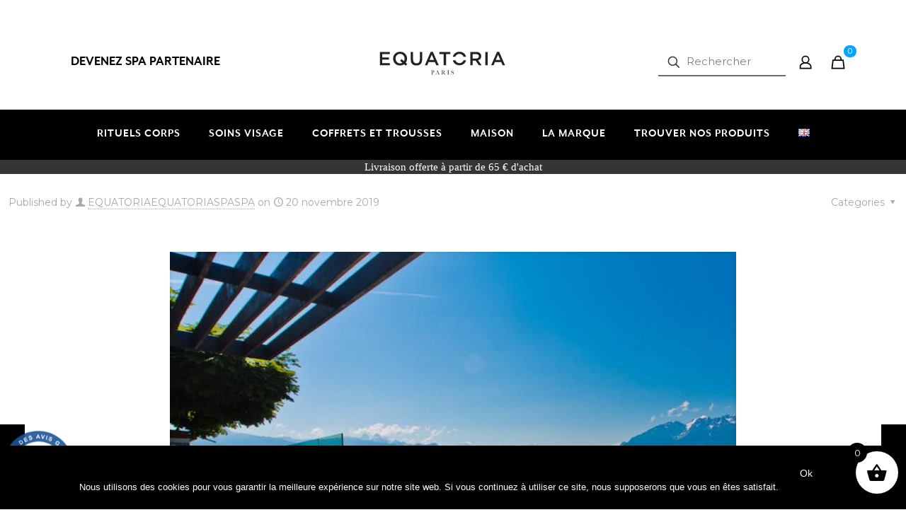

--- FILE ---
content_type: text/html; charset=UTF-8
request_url: https://equatoriaspa.fr/portfolio-item/xwcxw/
body_size: 40529
content:
<!DOCTYPE html>
<html lang="fr-FR" class="no-js " itemscope itemtype="https://schema.org/WebPage" >

<head>

<meta charset="UTF-8" />
<title>xwcxw &#8211; EQUATORIA SPA</title>
<meta name='robots' content='max-image-preview:large' />
<link rel="alternate" href="https://equatoriaspa.fr/portfolio-item/xwcxw/" hreflang="fr" />
<link rel="alternate" href="https://equatoriaspa.fr/en/portfolio-item/aa/" hreflang="en" />
<meta property="og:image" content="https://equatoriaspa.fr/wp-content/uploads/2019/11/baron-tavernier-equatoria-1.jpg"/>
<meta property="og:url" content="https://equatoriaspa.fr/portfolio-item/xwcxw/"/>
<meta property="og:type" content="article"/>
<meta property="og:title" content="xwcxw"/>
<meta property="og:description" content=""/>
<meta name="format-detection" content="telephone=no">
<meta name="viewport" content="width=device-width, initial-scale=1" />
<link rel="shortcut icon" href="https://equatoriaspa.fr/wp-content/uploads/2024/11/fav.ico#2997" type="image/x-icon" />
<link rel="apple-touch-icon" href="https://equatoriaspa.fr/wp-content/uploads/2024/11/fav.png#2998" />
<meta name="theme-color" content="#ffffff" media="(prefers-color-scheme: light)">
<meta name="theme-color" content="#ffffff" media="(prefers-color-scheme: dark)">
<link rel='dns-prefetch' href='//www.google.com' />
<link rel='dns-prefetch' href='//widgets.guaranteed-reviews.com' />
<link rel='dns-prefetch' href='//www.googletagmanager.com' />
<link rel='dns-prefetch' href='//fonts.googleapis.com' />
<link rel="alternate" type="application/rss+xml" title="EQUATORIA SPA &raquo; Flux" href="https://equatoriaspa.fr/feed/" />
<script type="text/javascript">
/* <![CDATA[ */
window._wpemojiSettings = {"baseUrl":"https:\/\/s.w.org\/images\/core\/emoji\/15.0.3\/72x72\/","ext":".png","svgUrl":"https:\/\/s.w.org\/images\/core\/emoji\/15.0.3\/svg\/","svgExt":".svg","source":{"concatemoji":"https:\/\/equatoriaspa.fr\/wp-includes\/js\/wp-emoji-release.min.js?ver=6.6.4"}};
/*! This file is auto-generated */
!function(i,n){var o,s,e;function c(e){try{var t={supportTests:e,timestamp:(new Date).valueOf()};sessionStorage.setItem(o,JSON.stringify(t))}catch(e){}}function p(e,t,n){e.clearRect(0,0,e.canvas.width,e.canvas.height),e.fillText(t,0,0);var t=new Uint32Array(e.getImageData(0,0,e.canvas.width,e.canvas.height).data),r=(e.clearRect(0,0,e.canvas.width,e.canvas.height),e.fillText(n,0,0),new Uint32Array(e.getImageData(0,0,e.canvas.width,e.canvas.height).data));return t.every(function(e,t){return e===r[t]})}function u(e,t,n){switch(t){case"flag":return n(e,"\ud83c\udff3\ufe0f\u200d\u26a7\ufe0f","\ud83c\udff3\ufe0f\u200b\u26a7\ufe0f")?!1:!n(e,"\ud83c\uddfa\ud83c\uddf3","\ud83c\uddfa\u200b\ud83c\uddf3")&&!n(e,"\ud83c\udff4\udb40\udc67\udb40\udc62\udb40\udc65\udb40\udc6e\udb40\udc67\udb40\udc7f","\ud83c\udff4\u200b\udb40\udc67\u200b\udb40\udc62\u200b\udb40\udc65\u200b\udb40\udc6e\u200b\udb40\udc67\u200b\udb40\udc7f");case"emoji":return!n(e,"\ud83d\udc26\u200d\u2b1b","\ud83d\udc26\u200b\u2b1b")}return!1}function f(e,t,n){var r="undefined"!=typeof WorkerGlobalScope&&self instanceof WorkerGlobalScope?new OffscreenCanvas(300,150):i.createElement("canvas"),a=r.getContext("2d",{willReadFrequently:!0}),o=(a.textBaseline="top",a.font="600 32px Arial",{});return e.forEach(function(e){o[e]=t(a,e,n)}),o}function t(e){var t=i.createElement("script");t.src=e,t.defer=!0,i.head.appendChild(t)}"undefined"!=typeof Promise&&(o="wpEmojiSettingsSupports",s=["flag","emoji"],n.supports={everything:!0,everythingExceptFlag:!0},e=new Promise(function(e){i.addEventListener("DOMContentLoaded",e,{once:!0})}),new Promise(function(t){var n=function(){try{var e=JSON.parse(sessionStorage.getItem(o));if("object"==typeof e&&"number"==typeof e.timestamp&&(new Date).valueOf()<e.timestamp+604800&&"object"==typeof e.supportTests)return e.supportTests}catch(e){}return null}();if(!n){if("undefined"!=typeof Worker&&"undefined"!=typeof OffscreenCanvas&&"undefined"!=typeof URL&&URL.createObjectURL&&"undefined"!=typeof Blob)try{var e="postMessage("+f.toString()+"("+[JSON.stringify(s),u.toString(),p.toString()].join(",")+"));",r=new Blob([e],{type:"text/javascript"}),a=new Worker(URL.createObjectURL(r),{name:"wpTestEmojiSupports"});return void(a.onmessage=function(e){c(n=e.data),a.terminate(),t(n)})}catch(e){}c(n=f(s,u,p))}t(n)}).then(function(e){for(var t in e)n.supports[t]=e[t],n.supports.everything=n.supports.everything&&n.supports[t],"flag"!==t&&(n.supports.everythingExceptFlag=n.supports.everythingExceptFlag&&n.supports[t]);n.supports.everythingExceptFlag=n.supports.everythingExceptFlag&&!n.supports.flag,n.DOMReady=!1,n.readyCallback=function(){n.DOMReady=!0}}).then(function(){return e}).then(function(){var e;n.supports.everything||(n.readyCallback(),(e=n.source||{}).concatemoji?t(e.concatemoji):e.wpemoji&&e.twemoji&&(t(e.twemoji),t(e.wpemoji)))}))}((window,document),window._wpemojiSettings);
/* ]]> */
</script>
<link rel='stylesheet' id='wc-stripe-blocks-checkout-style-css' href='https://equatoriaspa.fr/wp-content/plugins/woocommerce-gateway-stripe/build/upe_blocks.css?ver=ea3067b73e6a4f7274ba45dd9c3b9b8c' type='text/css' media='all' />
<link rel='stylesheet' id='sbi_styles-css' href='https://equatoriaspa.fr/wp-content/plugins/instagram-feed/css/sbi-styles.min.css?ver=6.6.0' type='text/css' media='all' />
<style id='wp-emoji-styles-inline-css' type='text/css'>

	img.wp-smiley, img.emoji {
		display: inline !important;
		border: none !important;
		box-shadow: none !important;
		height: 1em !important;
		width: 1em !important;
		margin: 0 0.07em !important;
		vertical-align: -0.1em !important;
		background: none !important;
		padding: 0 !important;
	}
</style>
<link rel='stylesheet' id='wp-block-library-css' href='https://equatoriaspa.fr/wp-includes/css/dist/block-library/style.min.css?ver=6.6.4' type='text/css' media='all' />
<style id='classic-theme-styles-inline-css' type='text/css'>
/*! This file is auto-generated */
.wp-block-button__link{color:#fff;background-color:#32373c;border-radius:9999px;box-shadow:none;text-decoration:none;padding:calc(.667em + 2px) calc(1.333em + 2px);font-size:1.125em}.wp-block-file__button{background:#32373c;color:#fff;text-decoration:none}
</style>
<style id='global-styles-inline-css' type='text/css'>
:root{--wp--preset--aspect-ratio--square: 1;--wp--preset--aspect-ratio--4-3: 4/3;--wp--preset--aspect-ratio--3-4: 3/4;--wp--preset--aspect-ratio--3-2: 3/2;--wp--preset--aspect-ratio--2-3: 2/3;--wp--preset--aspect-ratio--16-9: 16/9;--wp--preset--aspect-ratio--9-16: 9/16;--wp--preset--color--black: #000000;--wp--preset--color--cyan-bluish-gray: #abb8c3;--wp--preset--color--white: #ffffff;--wp--preset--color--pale-pink: #f78da7;--wp--preset--color--vivid-red: #cf2e2e;--wp--preset--color--luminous-vivid-orange: #ff6900;--wp--preset--color--luminous-vivid-amber: #fcb900;--wp--preset--color--light-green-cyan: #7bdcb5;--wp--preset--color--vivid-green-cyan: #00d084;--wp--preset--color--pale-cyan-blue: #8ed1fc;--wp--preset--color--vivid-cyan-blue: #0693e3;--wp--preset--color--vivid-purple: #9b51e0;--wp--preset--gradient--vivid-cyan-blue-to-vivid-purple: linear-gradient(135deg,rgba(6,147,227,1) 0%,rgb(155,81,224) 100%);--wp--preset--gradient--light-green-cyan-to-vivid-green-cyan: linear-gradient(135deg,rgb(122,220,180) 0%,rgb(0,208,130) 100%);--wp--preset--gradient--luminous-vivid-amber-to-luminous-vivid-orange: linear-gradient(135deg,rgba(252,185,0,1) 0%,rgba(255,105,0,1) 100%);--wp--preset--gradient--luminous-vivid-orange-to-vivid-red: linear-gradient(135deg,rgba(255,105,0,1) 0%,rgb(207,46,46) 100%);--wp--preset--gradient--very-light-gray-to-cyan-bluish-gray: linear-gradient(135deg,rgb(238,238,238) 0%,rgb(169,184,195) 100%);--wp--preset--gradient--cool-to-warm-spectrum: linear-gradient(135deg,rgb(74,234,220) 0%,rgb(151,120,209) 20%,rgb(207,42,186) 40%,rgb(238,44,130) 60%,rgb(251,105,98) 80%,rgb(254,248,76) 100%);--wp--preset--gradient--blush-light-purple: linear-gradient(135deg,rgb(255,206,236) 0%,rgb(152,150,240) 100%);--wp--preset--gradient--blush-bordeaux: linear-gradient(135deg,rgb(254,205,165) 0%,rgb(254,45,45) 50%,rgb(107,0,62) 100%);--wp--preset--gradient--luminous-dusk: linear-gradient(135deg,rgb(255,203,112) 0%,rgb(199,81,192) 50%,rgb(65,88,208) 100%);--wp--preset--gradient--pale-ocean: linear-gradient(135deg,rgb(255,245,203) 0%,rgb(182,227,212) 50%,rgb(51,167,181) 100%);--wp--preset--gradient--electric-grass: linear-gradient(135deg,rgb(202,248,128) 0%,rgb(113,206,126) 100%);--wp--preset--gradient--midnight: linear-gradient(135deg,rgb(2,3,129) 0%,rgb(40,116,252) 100%);--wp--preset--font-size--small: 13px;--wp--preset--font-size--medium: 20px;--wp--preset--font-size--large: 36px;--wp--preset--font-size--x-large: 42px;--wp--preset--font-family--inter: "Inter", sans-serif;--wp--preset--font-family--cardo: Cardo;--wp--preset--spacing--20: 0.44rem;--wp--preset--spacing--30: 0.67rem;--wp--preset--spacing--40: 1rem;--wp--preset--spacing--50: 1.5rem;--wp--preset--spacing--60: 2.25rem;--wp--preset--spacing--70: 3.38rem;--wp--preset--spacing--80: 5.06rem;--wp--preset--shadow--natural: 6px 6px 9px rgba(0, 0, 0, 0.2);--wp--preset--shadow--deep: 12px 12px 50px rgba(0, 0, 0, 0.4);--wp--preset--shadow--sharp: 6px 6px 0px rgba(0, 0, 0, 0.2);--wp--preset--shadow--outlined: 6px 6px 0px -3px rgba(255, 255, 255, 1), 6px 6px rgba(0, 0, 0, 1);--wp--preset--shadow--crisp: 6px 6px 0px rgba(0, 0, 0, 1);}:where(.is-layout-flex){gap: 0.5em;}:where(.is-layout-grid){gap: 0.5em;}body .is-layout-flex{display: flex;}.is-layout-flex{flex-wrap: wrap;align-items: center;}.is-layout-flex > :is(*, div){margin: 0;}body .is-layout-grid{display: grid;}.is-layout-grid > :is(*, div){margin: 0;}:where(.wp-block-columns.is-layout-flex){gap: 2em;}:where(.wp-block-columns.is-layout-grid){gap: 2em;}:where(.wp-block-post-template.is-layout-flex){gap: 1.25em;}:where(.wp-block-post-template.is-layout-grid){gap: 1.25em;}.has-black-color{color: var(--wp--preset--color--black) !important;}.has-cyan-bluish-gray-color{color: var(--wp--preset--color--cyan-bluish-gray) !important;}.has-white-color{color: var(--wp--preset--color--white) !important;}.has-pale-pink-color{color: var(--wp--preset--color--pale-pink) !important;}.has-vivid-red-color{color: var(--wp--preset--color--vivid-red) !important;}.has-luminous-vivid-orange-color{color: var(--wp--preset--color--luminous-vivid-orange) !important;}.has-luminous-vivid-amber-color{color: var(--wp--preset--color--luminous-vivid-amber) !important;}.has-light-green-cyan-color{color: var(--wp--preset--color--light-green-cyan) !important;}.has-vivid-green-cyan-color{color: var(--wp--preset--color--vivid-green-cyan) !important;}.has-pale-cyan-blue-color{color: var(--wp--preset--color--pale-cyan-blue) !important;}.has-vivid-cyan-blue-color{color: var(--wp--preset--color--vivid-cyan-blue) !important;}.has-vivid-purple-color{color: var(--wp--preset--color--vivid-purple) !important;}.has-black-background-color{background-color: var(--wp--preset--color--black) !important;}.has-cyan-bluish-gray-background-color{background-color: var(--wp--preset--color--cyan-bluish-gray) !important;}.has-white-background-color{background-color: var(--wp--preset--color--white) !important;}.has-pale-pink-background-color{background-color: var(--wp--preset--color--pale-pink) !important;}.has-vivid-red-background-color{background-color: var(--wp--preset--color--vivid-red) !important;}.has-luminous-vivid-orange-background-color{background-color: var(--wp--preset--color--luminous-vivid-orange) !important;}.has-luminous-vivid-amber-background-color{background-color: var(--wp--preset--color--luminous-vivid-amber) !important;}.has-light-green-cyan-background-color{background-color: var(--wp--preset--color--light-green-cyan) !important;}.has-vivid-green-cyan-background-color{background-color: var(--wp--preset--color--vivid-green-cyan) !important;}.has-pale-cyan-blue-background-color{background-color: var(--wp--preset--color--pale-cyan-blue) !important;}.has-vivid-cyan-blue-background-color{background-color: var(--wp--preset--color--vivid-cyan-blue) !important;}.has-vivid-purple-background-color{background-color: var(--wp--preset--color--vivid-purple) !important;}.has-black-border-color{border-color: var(--wp--preset--color--black) !important;}.has-cyan-bluish-gray-border-color{border-color: var(--wp--preset--color--cyan-bluish-gray) !important;}.has-white-border-color{border-color: var(--wp--preset--color--white) !important;}.has-pale-pink-border-color{border-color: var(--wp--preset--color--pale-pink) !important;}.has-vivid-red-border-color{border-color: var(--wp--preset--color--vivid-red) !important;}.has-luminous-vivid-orange-border-color{border-color: var(--wp--preset--color--luminous-vivid-orange) !important;}.has-luminous-vivid-amber-border-color{border-color: var(--wp--preset--color--luminous-vivid-amber) !important;}.has-light-green-cyan-border-color{border-color: var(--wp--preset--color--light-green-cyan) !important;}.has-vivid-green-cyan-border-color{border-color: var(--wp--preset--color--vivid-green-cyan) !important;}.has-pale-cyan-blue-border-color{border-color: var(--wp--preset--color--pale-cyan-blue) !important;}.has-vivid-cyan-blue-border-color{border-color: var(--wp--preset--color--vivid-cyan-blue) !important;}.has-vivid-purple-border-color{border-color: var(--wp--preset--color--vivid-purple) !important;}.has-vivid-cyan-blue-to-vivid-purple-gradient-background{background: var(--wp--preset--gradient--vivid-cyan-blue-to-vivid-purple) !important;}.has-light-green-cyan-to-vivid-green-cyan-gradient-background{background: var(--wp--preset--gradient--light-green-cyan-to-vivid-green-cyan) !important;}.has-luminous-vivid-amber-to-luminous-vivid-orange-gradient-background{background: var(--wp--preset--gradient--luminous-vivid-amber-to-luminous-vivid-orange) !important;}.has-luminous-vivid-orange-to-vivid-red-gradient-background{background: var(--wp--preset--gradient--luminous-vivid-orange-to-vivid-red) !important;}.has-very-light-gray-to-cyan-bluish-gray-gradient-background{background: var(--wp--preset--gradient--very-light-gray-to-cyan-bluish-gray) !important;}.has-cool-to-warm-spectrum-gradient-background{background: var(--wp--preset--gradient--cool-to-warm-spectrum) !important;}.has-blush-light-purple-gradient-background{background: var(--wp--preset--gradient--blush-light-purple) !important;}.has-blush-bordeaux-gradient-background{background: var(--wp--preset--gradient--blush-bordeaux) !important;}.has-luminous-dusk-gradient-background{background: var(--wp--preset--gradient--luminous-dusk) !important;}.has-pale-ocean-gradient-background{background: var(--wp--preset--gradient--pale-ocean) !important;}.has-electric-grass-gradient-background{background: var(--wp--preset--gradient--electric-grass) !important;}.has-midnight-gradient-background{background: var(--wp--preset--gradient--midnight) !important;}.has-small-font-size{font-size: var(--wp--preset--font-size--small) !important;}.has-medium-font-size{font-size: var(--wp--preset--font-size--medium) !important;}.has-large-font-size{font-size: var(--wp--preset--font-size--large) !important;}.has-x-large-font-size{font-size: var(--wp--preset--font-size--x-large) !important;}
:where(.wp-block-post-template.is-layout-flex){gap: 1.25em;}:where(.wp-block-post-template.is-layout-grid){gap: 1.25em;}
:where(.wp-block-columns.is-layout-flex){gap: 2em;}:where(.wp-block-columns.is-layout-grid){gap: 2em;}
:root :where(.wp-block-pullquote){font-size: 1.5em;line-height: 1.6;}
</style>
<link rel='stylesheet' id='cookie-notice-front-css' href='https://equatoriaspa.fr/wp-content/plugins/cookie-notice/css/front.min.css?ver=2.4.18' type='text/css' media='all' />
<link rel='stylesheet' id='woocommerce-layout-css' href='https://equatoriaspa.fr/wp-content/plugins/woocommerce/assets/css/woocommerce-layout.css?ver=9.3.5' type='text/css' media='all' />
<link rel='stylesheet' id='woocommerce-smallscreen-css' href='https://equatoriaspa.fr/wp-content/plugins/woocommerce/assets/css/woocommerce-smallscreen.css?ver=9.3.5' type='text/css' media='only screen and (max-width: 768px)' />
<link rel='stylesheet' id='woocommerce-general-css' href='https://equatoriaspa.fr/wp-content/plugins/woocommerce/assets/css/woocommerce.css?ver=9.3.5' type='text/css' media='all' />
<style id='woocommerce-inline-inline-css' type='text/css'>
.woocommerce form .form-row .required { visibility: visible; }
</style>
<link rel='stylesheet' id='wt-woocommerce-related-products-css' href='https://equatoriaspa.fr/wp-content/plugins/wt-woocommerce-related-products/public/css/custom-related-products-public.css?ver=1.5.8' type='text/css' media='all' />
<link rel='stylesheet' id='carousel-css-css' href='https://equatoriaspa.fr/wp-content/plugins/wt-woocommerce-related-products/public/css/owl.carousel.min.css?ver=1.5.8' type='text/css' media='all' />
<link rel='stylesheet' id='carousel-theme-css-css' href='https://equatoriaspa.fr/wp-content/plugins/wt-woocommerce-related-products/public/css/owl.theme.default.min.css?ver=1.5.8' type='text/css' media='all' />
<link rel='stylesheet' id='xoo-wsc-fonts-css' href='https://equatoriaspa.fr/wp-content/plugins/side-cart-woocommerce/assets/css/xoo-wsc-fonts.css?ver=2.5.5' type='text/css' media='all' />
<link rel='stylesheet' id='xoo-wsc-style-css' href='https://equatoriaspa.fr/wp-content/plugins/side-cart-woocommerce/assets/css/xoo-wsc-style.css?ver=2.5.5' type='text/css' media='all' />
<style id='xoo-wsc-style-inline-css' type='text/css'>




.xoo-wsc-ft-buttons-cont a.xoo-wsc-ft-btn, .xoo-wsc-container .xoo-wsc-btn {
	background-color: #000000;
	color: #ffffff;
	border: 2px solid #ffffff;
	padding: 10px 20px;
}

.xoo-wsc-ft-buttons-cont a.xoo-wsc-ft-btn:hover, .xoo-wsc-container .xoo-wsc-btn:hover {
	background-color: #ffffff;
	color: #000000;
	border: 2px solid #000000;
}

 

.xoo-wsc-footer{
	background-color: #ffffff;
	color: #000000;
	padding: 10px 20px;
	box-shadow: 0 -1px 10px #0000001a;
}

.xoo-wsc-footer, .xoo-wsc-footer a, .xoo-wsc-footer .amount{
	font-size: 18px;
}

.xoo-wsc-btn .amount{
	color: #ffffff}

.xoo-wsc-btn:hover .amount{
	color: #000000;
}

.xoo-wsc-ft-buttons-cont{
	grid-template-columns: auto;
}

.xoo-wsc-basket{
	bottom: 12px;
	right: 1px;
	background-color: #ffffff;
	color: #000000;
	box-shadow: 0px 0px 15px 2px #0000001a;
	border-radius: 50%;
	display: flex;
	width: 60px;
	height: 60px;
}


.xoo-wsc-bki{
	font-size: 30px}

.xoo-wsc-items-count{
	top: -12px;
	left: -12px;
}

.xoo-wsc-items-count{
	background-color: #000000;
	color: #ffffff;
}

.xoo-wsc-container, .xoo-wsc-slider{
	max-width: 320px;
	right: -320px;
	top: 0;bottom: 0;
	bottom: 0;
	font-family: }


.xoo-wsc-cart-active .xoo-wsc-container, .xoo-wsc-slider-active .xoo-wsc-slider{
	right: 0;
}


.xoo-wsc-cart-active .xoo-wsc-basket{
	right: 320px;
}

.xoo-wsc-slider{
	right: -320px;
}

span.xoo-wsch-close {
    font-size: 16px;
    right: 10px;
}

.xoo-wsch-top{
	justify-content: center;
}

.xoo-wsch-text{
	font-size: 20px;
}

.xoo-wsc-header{
	color: #000000;
	background-color: #ffffff;
	border-bottom: 2px solid #eee;
}


.xoo-wsc-body{
	background-color: #f8f9fa;
}

.xoo-wsc-body, .xoo-wsc-body span.amount, .xoo-wsc-body a{
	font-size: 16px;
	color: #000000;
}

.xoo-wsc-product{
	padding: 10px 15px;
	margin: 10px 15px;
	border-radius: 5px;
	box-shadow: 0 2px 2px #00000005;
	background-color: #ffffff;
}

.xoo-wsc-img-col{
	width: 28%;
}
.xoo-wsc-sum-col{
	width: 72%;
}

.xoo-wsc-sum-col{
	justify-content: center;
}


/** Shortcode **/
.xoo-wsc-sc-count{
	background-color: #000000;
	color: #ffffff;
}

.xoo-wsc-sc-bki{
	font-size: 28px;
	color: 28;
}
.xoo-wsc-sc-cont{
	color: #000000;
}

.added_to_cart{
	display: none!important;
}

.xoo-wsc-product dl.variation {
	display: block;
}
</style>
<link rel='stylesheet' id='mfn-be-css' href='https://equatoriaspa.fr/wp-content/themes/betheme/css/be.css?ver=27.5.11' type='text/css' media='all' />
<link rel='stylesheet' id='mfn-animations-css' href='https://equatoriaspa.fr/wp-content/themes/betheme/assets/animations/animations.min.css?ver=27.5.11' type='text/css' media='all' />
<link rel='stylesheet' id='mfn-font-awesome-css' href='https://equatoriaspa.fr/wp-content/themes/betheme/fonts/fontawesome/fontawesome.css?ver=27.5.11' type='text/css' media='all' />
<link rel='stylesheet' id='mfn-jplayer-css' href='https://equatoriaspa.fr/wp-content/themes/betheme/assets/jplayer/css/jplayer.blue.monday.min.css?ver=27.5.11' type='text/css' media='all' />
<link rel='stylesheet' id='mfn-responsive-css' href='https://equatoriaspa.fr/wp-content/themes/betheme/css/responsive.css?ver=27.5.11' type='text/css' media='all' />
<link rel='stylesheet' id='mfn-fonts-css' href='https://fonts.googleapis.com/css?family=Montserrat%3A1%2C300%2C400%2C400italic%2C500%2C600%2C700%2C700italic%7CPoppins%3A1%2C300%2C400%2C400italic%2C500%2C600%2C700%2C700italic%7CJost%3A1%2C300%2C400%2C400italic%2C500%2C600%2C700%2C700italic&#038;display=swap&#038;ver=6.6.4' type='text/css' media='all' />
<link rel='stylesheet' id='mfn-woo-css' href='https://equatoriaspa.fr/wp-content/themes/betheme/css/woocommerce.css?ver=27.5.11' type='text/css' media='all' />
<link rel='stylesheet' id='mfn-static-css' href='https://equatoriaspa.fr/wp-content/uploads/betheme/css/static.css?ver=27.5.11' type='text/css' media='all' />
<style id='mfn-dynamic-inline-css' type='text/css'>
@font-face{font-family:"Equatoria";src:url("https://equatoriaspa.fr/wp-content/uploads/2023/07/equatoria-1.woff2") format("woff");font-weight:normal;font-style:normal;font-display:swap}
form input.display-none{display:none!important}body{--mfn-featured-image: url(https://equatoriaspa.fr/wp-content/uploads/2019/11/baron-tavernier-equatoria-1.jpg);}
/* Local Header Style 836 */
.mcb-section .mcb-wrap .mcb-item-fe9c82794 .logo-wrapper{align-items:center;}.mcb-section .mcb-wrap .mcb-item-fe9c82794{flex:0 0 190px;}.mcb-section .mcb-wrap-ce0b9271a{flex-grow:1;}.mcb-section .mcb-wrap-ce0b9271a .mcb-wrap-inner-ce0b9271a{align-items:center;}.mcb-section-996687c90{padding-top:7px;padding-bottom:7px;border-style:none;border-width:0 0 1px 0;}.mcb-section-996687c90 .mcb-section-inner-996687c90{align-items:center;}.mcb-section .mcb-wrap .mcb-item-81e37b480 .mfn-header-tmpl-menu-sidebar .mfn-header-tmpl-menu-sidebar-wrapper{align-items:center;}.mcb-section .mcb-wrap .mcb-item-81e37b480 .mfn-header-tmpl-menu-sidebar .mfn-close-icon{font-size:21px;}.mcb-section .mcb-wrap .mcb-item-81e37b480 .mfn-header-tmpl-menu-sidebar{background-color:rgba(0,0,0,0.9);}.mcb-section .mcb-wrap .mcb-item-81e37b480 .mfn-header-tmpl-menu-sidebar .mfn-header-menu-toggle .icon{color:#FFFFFF;}.mcb-section .mcb-wrap .mcb-item-81e37b480 .mfn-header-tmpl-menu-sidebar .mfn-header-menu > li > a{color:#FFFFFF;}.mcb-section .mcb-wrap .mcb-item-81e37b480 .mfn-header-tmpl-menu-sidebar .mfn-header-menu li .mfn-submenu{background-color:rgba(0,0,0,0);}.mcb-section .mcb-wrap .mcb-item-81e37b480 .mfn-header-tmpl-menu-sidebar .mfn-header-menu li .mfn-submenu li a{color:#FFFFFF;}.mcb-section .mcb-wrap-f7893879a{flex-grow:1;}.mcb-section .mcb-wrap-f7893879a .mcb-wrap-inner-f7893879a{align-items:center;}.mcb-section .mcb-wrap .mcb-item-7776a1f93 .mfn-icon-box .icon-wrapper .header-cart-count,.mcb-section .mcb-wrap .mcb-item-7776a1f93 .mfn-icon-box .icon-wrapper .header-wishlist-count{top:-9px;right:-11px;background-color:#ebc989;color:#FFFFFF;}.mcb-section .mcb-wrap .mcb-item-7776a1f93 .icon-wrapper{--mfn-header-icon-color:#2a2b39;}.mcb-section .mcb-wrap .mcb-item-7776a1f93 .mfn-icon-box .desc-wrapper{color:#2a2b39;}.mcb-section .mcb-wrap .mcb-item-7776a1f93 .desc-wrapper{font-family:'Jost';}.mcb-section .mcb-wrap .mcb-item-7776a1f93 .mcb-column-inner-7776a1f93{margin-right:10px;margin-left:10px;}.mcb-section .mcb-wrap .mcb-item-7776a1f93 .mfn-icon-box .icon-wrapper{--mfn-header-menu-icon-size:30px;}.mcb-section .mcb-wrap .mcb-item-deec44d63 .mfn-icon-box .icon-wrapper .header-cart-count,.mcb-section .mcb-wrap .mcb-item-deec44d63 .mfn-icon-box .icon-wrapper .header-wishlist-count{top:-9px;right:-11px;background-color:#ebc989;color:#FFFFFF;}.mcb-section .mcb-wrap .mcb-item-deec44d63 .icon-wrapper{--mfn-header-icon-color:#2a2b39;}.mcb-section .mcb-wrap .mcb-item-deec44d63 .mfn-icon-box .desc-wrapper{color:#2a2b39;}.mcb-section .mcb-wrap .mcb-item-deec44d63 .desc-wrapper{font-family:Jost;}.mcb-section .mcb-wrap .mcb-item-deec44d63 .mcb-column-inner-deec44d63{margin-right:10px;margin-left:10px;}.mcb-section .mcb-wrap .mcb-item-deec44d63 .mfn-icon-box .icon-wrapper{--mfn-header-menu-icon-size:30px;}.mcb-section .mcb-wrap .mcb-item-13913fc52 .mfn-icon-box .icon-wrapper .header-cart-count,.mcb-section .mcb-wrap .mcb-item-13913fc52 .mfn-icon-box .icon-wrapper .header-wishlist-count{top:-9px;right:-11px;background-color:#ebc989;color:#FFFFFF;}.mcb-section .mcb-wrap .mcb-item-13913fc52 .icon-wrapper{--mfn-header-icon-color:#2a2b39;}.mcb-section .mcb-wrap .mcb-item-13913fc52 .mfn-icon-box .desc-wrapper{color:#2a2b39;}.mcb-section .mcb-wrap .mcb-item-13913fc52 .desc-wrapper{font-family:Jost;}.mcb-section .mcb-wrap .mcb-item-13913fc52 .mcb-column-inner-13913fc52{margin-right:10px;margin-left:10px;}.mcb-section .mcb-wrap .mcb-item-13913fc52 .mfn-icon-box .icon-wrapper{--mfn-header-menu-icon-size:30px;}.mcb-section .mcb-wrap-46dbe1e8d{flex-grow:1;}.mcb-section .mcb-wrap-46dbe1e8d .mcb-wrap-inner-46dbe1e8d{align-items:center;}.mcb-section-b70d00031 .mcb-section-inner-b70d00031{align-items:center;}.mfn-header-scrolled .mfn-header-tmpl .mcb-section-b70d00031{background-color:#FFFFFF;}.mcb-section .mcb-wrap .mcb-item-7e46896ac .mcb-column-inner-7e46896ac{color:#6a717c;font-family:Jost;font-size:17px;}.mcb-section .mcb-wrap .mcb-item-7e46896ac .mcb-column-inner-7e46896ac a{color:#ebc989;}.mcb-section .mcb-wrap-92ffc4d4a{flex-grow:1;flex:0 0 50%;}.mcb-section .mcb-wrap-92ffc4d4a .mcb-wrap-inner-92ffc4d4a{align-items:center;}.mcb-section .mcb-wrap .mcb-item-32e5487a5 .mfn-header-menu{justify-content:flex-end;}.mcb-section .mcb-wrap .mcb-item-32e5487a5 .mfn-header-menu > li.mfn-menu-li > a.mfn-menu-link{font-size:17px;font-family:Jost;color:#6a717c;}.mcb-section .mcb-wrap .mcb-item-32e5487a5 .mfn-header-menu > li.mfn-menu-li:hover > a.mfn-menu-link{color:#2a2b39;}.mcb-section .mcb-wrap-44fbf38e6{flex-grow:1;flex:0 0 50%;}.mcb-section .mcb-wrap-44fbf38e6 .mcb-wrap-inner-44fbf38e6{align-items:center;}.mcb-section-1c1aabadb{padding-top:7px;padding-bottom:7px;border-style:solid;border-color:rgba(0,0,0,0.1);border-width:0 0 1px 0;}.mcb-section-1c1aabadb .mcb-section-inner-1c1aabadb{align-items:center;}.mcb-section .mcb-wrap .mcb-item-a7b77672c .mcb-column-inner-a7b77672c{color:#6a717c;font-family:Jost;font-size:17px;}.mcb-section .mcb-wrap .mcb-item-a7b77672c .mcb-column-inner-a7b77672c a{color:#ebc989;}.mcb-section .mcb-wrap-fdc39ce1c{flex-grow:1;flex:0 0 50%;}.mcb-section .mcb-wrap-fdc39ce1c .mcb-wrap-inner-fdc39ce1c{align-items:center;}.mcb-section .mcb-wrap .mcb-item-1c468e557 .mfn-header-menu{justify-content:flex-end;}.mcb-section .mcb-wrap .mcb-item-1c468e557 .mfn-header-menu > li.mfn-menu-li > a.mfn-menu-link{font-size:17px;font-family:Jost;color:#6a717c;}.mcb-section .mcb-wrap .mcb-item-1c468e557 .mfn-header-menu > li.mfn-menu-li:hover > a.mfn-menu-link{color:#2a2b39;}.mcb-section .mcb-wrap-5b6ec3ae9{flex-grow:1;flex:0 0 50%;}.mcb-section .mcb-wrap-5b6ec3ae9 .mcb-wrap-inner-5b6ec3ae9{align-items:center;}.mcb-section-6a351e1ef{padding-top:7px;padding-bottom:7px;border-style:solid;border-color:rgba(0,0,0,0.1);border-width:0 0 1px 0;}.mcb-section-6a351e1ef .mcb-section-inner-6a351e1ef{align-items:center;}.mcb-section-5f1d27852{padding-top:0px;padding-bottom:0px;border-style:none;margin-bottom:-14px;height:6px;z-index:-3;}.mcb-section-5f1d27852 .mcb-section-inner-5f1d27852{align-items:center;}.mcb-section .mcb-wrap .mcb-item-dm8pmcjg7{flex:0 0 316px;}.mcb-section .mcb-wrap .mcb-item-dm8pmcjg7 .desc,.mcb-section .mcb-wrap .mcb-item-dm8pmcjg7 .desc a{color:#000000;}.mcb-section .mcb-wrap .mcb-item-dm8pmcjg7 .desc{font-size:19px;font-family:'Equatoria';text-align:right;}.mcb-section .mcb-wrap-886df55c6{flex-grow:unset;}.mcb-section .mcb-wrap-886df55c6 .mcb-wrap-inner-886df55c6{align-items:center;justify-content:flex-start;flex-wrap:wrap;}.mcb-section .mcb-wrap .mcb-item-z0vzs9aw .logo-wrapper{align-items:center;}.mcb-section .mcb-wrap .mcb-item-z0vzs9aw .mcb-column-inner-z0vzs9aw{padding-left:24em;padding-right:24em;height:135px;}.mcb-section .mcb-wrap-lv6ltsm3j{flex-grow:unset;}.mcb-section .mcb-wrap-lv6ltsm3j .mcb-wrap-inner-lv6ltsm3j{align-items:center;flex-wrap:nowrap;justify-content:center;align-content:center;}.mcb-section .mcb-wrap .mcb-item-bd5f09d57{flex:0 0 190px;}.mcb-section .mcb-wrap .mcb-item-5efd0514e .mfn-icon-box .icon-wrapper .header-cart-count,.mcb-section .mcb-wrap .mcb-item-5efd0514e .mfn-icon-box .icon-wrapper .header-wishlist-count{top:-9px;right:-11px;}.mcb-section .mcb-wrap .mcb-item-5efd0514e .icon-wrapper{--mfn-header-icon-color:#000000;}.mcb-section .mcb-wrap .mcb-item-5efd0514e .mfn-icon-box .icon-wrapper{--mfn-header-menu-icon-size:30px;margin-left:-2px;margin-right:-2px;padding-right:-2px;padding-left:-2px;}.mcb-section .mcb-wrap .mcb-item-5efd0514e .mfn-icon-box:hover .icon-wrapper{--mfn-header-icon-color:#018FFF;}.mcb-section .mcb-wrap .mcb-item-5efd0514e .mfn-icon-box .desc-wrapper{color:#103178;}.mcb-section .mcb-wrap .mcb-item-5efd0514e .mfn-icon-box:hover .desc-wrapper{color:#018FFF;}.mcb-section .mcb-wrap .mcb-item-5efd0514e .mcb-column-inner-5efd0514e{margin-right:10px;margin-left:10px;}.mcb-section .mcb-wrap .mcb-item-6dad6f717 .mfn-icon-box .icon-wrapper .header-cart-count,.mcb-section .mcb-wrap .mcb-item-6dad6f717 .mfn-icon-box .icon-wrapper .header-wishlist-count{top:-9px;right:-11px;background-color:#06A5FB;}.mcb-section .mcb-wrap .mcb-item-6dad6f717 .mfn-icon-box .icon-wrapper{--mfn-header-menu-icon-size:30px;margin-right:-2px;margin-left:-2px;padding-right:-2px;padding-left:-2px;}.mcb-section .mcb-wrap .mcb-item-6dad6f717 .icon-wrapper{--mfn-header-icon-color:#000000;}.mcb-section .mcb-wrap .mcb-item-6dad6f717 .mfn-icon-box:hover .icon-wrapper{--mfn-header-icon-color:#018FFF;}.mcb-section .mcb-wrap .mcb-item-6dad6f717 .mfn-icon-box .desc-wrapper{color:#103178;}.mcb-section .mcb-wrap .mcb-item-6dad6f717 .mfn-icon-box:hover .desc-wrapper{color:#018FFF;}.mcb-section .mcb-wrap .mcb-item-6dad6f717 .mcb-column-inner-6dad6f717{margin-right:10px;margin-left:10px;}.mcb-section .mcb-wrap-t11a5k63{flex-grow:unset;z-index:10;}.mcb-section .mcb-wrap-t11a5k63 .mcb-wrap-inner-t11a5k63{align-items:center;justify-content:flex-start;padding-right:63px;margin-left:-131px;}.mcb-section-6106bf9cb .mcb-section-inner-6106bf9cb{align-items:center;justify-content:center;align-content:center;}.mcb-section-6106bf9cb{padding-top:2em;}.mcb-section .mcb-wrap .mcb-item-76353fe23 .mfn-header-menu{justify-content:center;}.mcb-section .mcb-wrap .mcb-item-76353fe23 .mfn-header-menu > li.mfn-menu-li > a.mfn-menu-link{color:#FFFFFF;letter-spacing:1px;text-transform:uppercase;font-family:Equatoria;font-size:16px;}.mcb-section .mcb-wrap .mcb-item-76353fe23 .mfn-header-menu > li.mfn-menu-li{--mfn-header-menu-animation-color:#FFFFFF;--mfn-header-menu-gap:0px;}.mcb-section .mcb-wrap .mcb-item-76353fe23 .mcb-column-inner-76353fe23{padding-bottom:49px;padding-top:17px;height:33px;margin-bottom:9px;margin-top:-4px;}.mcb-section .mcb-wrap .mcb-item-76353fe23{z-index:7;}.mcb-section .mcb-wrap .mcb-item-76353fe23 .mfn-header-menu li.mfn-menu-li > ul.mfn-submenu{background-color:rgba(0,0,0,0.86);}.mcb-section .mcb-wrap .mcb-item-76353fe23 .mfn-header-menu li.mfn-menu-li ul.mfn-submenu li.mfn-menu-li a.mfn-menu-link{color:#FFFFFF;}.mcb-section .mcb-wrap-9dbcd61da{flex-grow:1;}.mcb-section .mcb-wrap-9dbcd61da .mcb-wrap-inner-9dbcd61da{align-items:center;}.mcb-section-7946349db .mcb-section-inner-7946349db{align-items:center;justify-content:center;align-content:center;}.mcb-section-7946349db{background-color:#000000;border-style:none;padding-top:1px;height:71px;}.mfn-header-scrolled .mfn-header-tmpl .mcb-section-7946349db{background-color:#FFFFFF;}.mcb-section .mcb-wrap .mcb-item-2947c71a1 .mcb-column-inner-2947c71a1{text-align:center;color:#FFFFFF;font-family:'Verdana';font-size:15px;}.mcb-section .mcb-wrap-bebf53483{flex-grow:1;}.mcb-section .mcb-wrap-bebf53483 .mcb-wrap-inner-bebf53483{align-items:center;}.mcb-section-ab42ca527 .mcb-section-inner-ab42ca527{align-items:center;}.mcb-section-ab42ca527{background-color:#353535;}.mcb-section .mcb-wrap .mcb-item-7041e803d .logo-wrapper{align-items:center;}.mcb-section .mcb-wrap .mcb-item-7041e803d .mcb-column-inner-7041e803d{padding-bottom:0px;padding-top:0px;padding-right:1px;padding-left:62px;margin-bottom:-9px;margin-right:0px;}.mcb-section .mcb-wrap .mcb-item-7041e803d{flex:0 0 249px;}.mcb-section .mcb-wrap .mcb-item-febb64824 .mfn-header-menu{justify-content:center;}.mcb-section .mcb-wrap .mcb-item-febb64824 .mfn-header-menu > li.mfn-menu-li > a.mfn-menu-link{color:#FFFFFF;letter-spacing:2px;text-transform:uppercase;font-family:Equatoria;font-size:18px;}.mcb-section .mcb-wrap .mcb-item-febb64824 .mfn-header-menu > li.mfn-menu-li{--mfn-header-menu-animation-color:#FFFFFF;--mfn-header-menu-gap:0px;}.mcb-section .mcb-wrap .mcb-item-febb64824 .mcb-column-inner-febb64824{padding-bottom:61px;padding-top:25px;height:33px;margin-bottom:9px;margin-top:-4px;}.mcb-section .mcb-wrap .mcb-item-febb64824 .mfn-header-menu li.mfn-menu-li > ul.mfn-submenu{background-color:rgba(0,0,0,0.86);}.mcb-section .mcb-wrap .mcb-item-febb64824 .mfn-header-menu li.mfn-menu-li ul.mfn-submenu li.mfn-menu-li a.mfn-menu-link{color:#FFFFFF;}.mcb-section .mcb-wrap .mcb-item-febb64824{z-index:12;}.mcb-section .mcb-wrap-71b63de7d{flex-grow:1;align-self:center;}.mcb-section .mcb-wrap-71b63de7d .mcb-wrap-inner-71b63de7d{align-items:center;background-color:#000000;flex-wrap:nowrap;padding-top:14px;margin-top:-22px;}.mcb-section-254515305 .mcb-section-inner-254515305{align-items:center;justify-content:center;align-content:center;}.mcb-section-254515305{background-color:#000000;border-style:none;padding-top:1px;height:71px;}.mfn-header-scrolled .mfn-header-tmpl .mcb-section-254515305{background-color:#FFFFFF;}.mcb-section .mcb-wrap .mcb-item-6d0ee1247 .mcb-column-inner-6d0ee1247{text-align:center;color:#FFFFFF;font-family:Equatoria;font-size:17px;}.mcb-section .mcb-wrap-f62a7150a{flex-grow:1;}.mcb-section .mcb-wrap-f62a7150a .mcb-wrap-inner-f62a7150a{align-items:center;}.mcb-section-6e6e530f2 .mcb-section-inner-6e6e530f2{align-items:center;}.mcb-section-6e6e530f2{background-color:#353535;z-index:1;}@media(max-width: 1440px){.mcb-section-6106bf9cb .mcb-section-inner-6106bf9cb{align-content:flex-start;align-items:center;}.mcb-section .mcb-wrap-9dbcd61da{align-self:flex-start;}.mcb-section .mcb-wrap-9dbcd61da .mcb-wrap-inner-9dbcd61da{align-content:flex-start;}.mcb-section-6e6e530f2 .mcb-section-inner-6e6e530f2{align-items:center;align-content:center;}}@media(max-width: 959px){.mcb-section .mcb-wrap .mcb-item-fe9c82794 .logo-wrapper{align-items:center;}.mcb-section .mcb-wrap-ce0b9271a{flex-grow:1;}.mcb-section .mcb-wrap-ce0b9271a .mcb-wrap-inner-ce0b9271a{align-items:center;}.mcb-section-996687c90 .mcb-section-inner-996687c90{align-items:center;}.mcb-section .mcb-wrap-f7893879a{flex-grow:1;}.mcb-section .mcb-wrap-f7893879a .mcb-wrap-inner-f7893879a{align-items:center;}.mcb-section .mcb-wrap-46dbe1e8d{flex-grow:1;}.mcb-section .mcb-wrap-46dbe1e8d .mcb-wrap-inner-46dbe1e8d{align-items:center;}.mcb-section-b70d00031 .mcb-section-inner-b70d00031{align-items:center;}.mcb-section .mcb-wrap-92ffc4d4a{flex-grow:1;}.mcb-section .mcb-wrap-92ffc4d4a .mcb-wrap-inner-92ffc4d4a{align-items:center;}.mcb-section .mcb-wrap .mcb-item-32e5487a5 .mfn-header-menu{justify-content:flex-end;}.mcb-section .mcb-wrap-44fbf38e6{flex-grow:1;}.mcb-section .mcb-wrap-44fbf38e6 .mcb-wrap-inner-44fbf38e6{align-items:center;}.mcb-section-1c1aabadb .mcb-section-inner-1c1aabadb{align-items:center;}.mcb-section .mcb-wrap-fdc39ce1c{flex-grow:1;}.mcb-section .mcb-wrap-fdc39ce1c .mcb-wrap-inner-fdc39ce1c{align-items:center;}.mcb-section .mcb-wrap .mcb-item-1c468e557 .mfn-header-menu{justify-content:flex-end;}.mcb-section .mcb-wrap-5b6ec3ae9{flex-grow:1;}.mcb-section .mcb-wrap-5b6ec3ae9 .mcb-wrap-inner-5b6ec3ae9{align-items:center;}.mcb-section-6a351e1ef .mcb-section-inner-6a351e1ef{align-items:center;}.mcb-section-5f1d27852 .mcb-section-inner-5f1d27852{align-items:center;}.mcb-section .mcb-wrap-886df55c6{flex-grow:1;}.mcb-section .mcb-wrap-886df55c6 .mcb-wrap-inner-886df55c6{align-items:center;}.mcb-section .mcb-wrap .mcb-item-z0vzs9aw .logo-wrapper{align-items:center;}.mcb-section .mcb-wrap-lv6ltsm3j{flex-grow:1;}.mcb-section .mcb-wrap-lv6ltsm3j .mcb-wrap-inner-lv6ltsm3j{align-items:center;}.mcb-section .mcb-wrap-t11a5k63{flex-grow:1;}.mcb-section .mcb-wrap-t11a5k63 .mcb-wrap-inner-t11a5k63{align-items:center;}.mcb-section-6106bf9cb .mcb-section-inner-6106bf9cb{align-items:center;}.mcb-section .mcb-wrap .mcb-item-76353fe23 .mfn-header-menu{justify-content:center;}.mcb-section .mcb-wrap-9dbcd61da{flex-grow:1;}.mcb-section .mcb-wrap-9dbcd61da .mcb-wrap-inner-9dbcd61da{align-items:center;}.mcb-section-7946349db .mcb-section-inner-7946349db{align-items:center;}.mcb-section .mcb-wrap-bebf53483{flex-grow:1;}.mcb-section .mcb-wrap-bebf53483 .mcb-wrap-inner-bebf53483{align-items:center;}.mcb-section-ab42ca527 .mcb-section-inner-ab42ca527{align-items:center;}.mcb-section .mcb-wrap .mcb-item-7041e803d .logo-wrapper{align-items:center;}.mcb-section .mcb-wrap .mcb-item-febb64824 .mfn-header-menu{justify-content:center;}.mcb-section .mcb-wrap-71b63de7d{flex-grow:1;}.mcb-section .mcb-wrap-71b63de7d .mcb-wrap-inner-71b63de7d{align-items:center;}.mcb-section-254515305 .mcb-section-inner-254515305{align-items:center;}.mcb-section .mcb-wrap-f62a7150a{flex-grow:1;}.mcb-section .mcb-wrap-f62a7150a .mcb-wrap-inner-f62a7150a{align-items:center;}.mcb-section-6e6e530f2 .mcb-section-inner-6e6e530f2{align-items:center;}}@media(max-width: 767px){.mcb-section .mcb-wrap .mcb-item-fe9c82794 .logo-wrapper{align-items:center;}.mcb-section .mcb-wrap .mcb-item-fe9c82794{flex:0 0 150px;}.mcb-section .mcb-wrap .mcb-item-fe9c82794 .mcb-column-inner-fe9c82794{margin-top:-64px;padding-top:47px;padding-bottom:11px;}.mcb-section .mcb-wrap-ce0b9271a{flex-grow:1;align-self:center;}.mcb-section .mcb-wrap-ce0b9271a .mcb-wrap-inner-ce0b9271a{align-items:center;justify-content:center;align-content:center;padding-bottom:18px;padding-top:0px;margin-bottom:-25px;margin-top:-11px;}.mcb-section-996687c90 .mcb-section-inner-996687c90{align-items:center;}.mcb-section-996687c90{padding-top:25px;padding-right:15px;padding-bottom:15px;padding-left:15px;}.mcb-section .mcb-wrap-f7893879a{flex-grow:1;}.mcb-section .mcb-wrap-f7893879a .mcb-wrap-inner-f7893879a{align-items:center;}.mcb-section .mcb-wrap-46dbe1e8d{flex-grow:1;}.mcb-section .mcb-wrap-46dbe1e8d .mcb-wrap-inner-46dbe1e8d{align-items:center;justify-content:flex-end;}.mcb-section-b70d00031 .mcb-section-inner-b70d00031{align-items:center;align-content:center;}.mcb-section-b70d00031{padding-top:10px;padding-right:15px;padding-bottom:10px;padding-left:15px;margin-bottom:-2px;margin-top:-37px;}.mcb-section .mcb-wrap-92ffc4d4a{flex-grow:1;}.mcb-section .mcb-wrap-92ffc4d4a .mcb-wrap-inner-92ffc4d4a{align-items:center;}.mcb-section .mcb-wrap .mcb-item-32e5487a5 .mfn-header-menu{justify-content:center;}.mcb-section .mcb-wrap-44fbf38e6{flex-grow:1;}.mcb-section .mcb-wrap-44fbf38e6 .mcb-wrap-inner-44fbf38e6{align-items:center;}.mcb-section-1c1aabadb .mcb-section-inner-1c1aabadb{align-items:center;}.mcb-section .mcb-wrap-fdc39ce1c{flex-grow:1;}.mcb-section .mcb-wrap-fdc39ce1c .mcb-wrap-inner-fdc39ce1c{align-items:center;}.mcb-section .mcb-wrap .mcb-item-1c468e557 .mfn-header-menu{justify-content:center;}.mcb-section .mcb-wrap-5b6ec3ae9{flex-grow:1;}.mcb-section .mcb-wrap-5b6ec3ae9 .mcb-wrap-inner-5b6ec3ae9{align-items:center;}.mcb-section-6a351e1ef .mcb-section-inner-6a351e1ef{align-items:center;}.mcb-section-5f1d27852 .mcb-section-inner-5f1d27852{align-items:center;}.mcb-section .mcb-wrap-886df55c6{flex-grow:1;}.mcb-section .mcb-wrap-886df55c6 .mcb-wrap-inner-886df55c6{align-items:center;}.mcb-section .mcb-wrap .mcb-item-z0vzs9aw .logo-wrapper{align-items:center;}.mcb-section .mcb-wrap-lv6ltsm3j{flex-grow:1;}.mcb-section .mcb-wrap-lv6ltsm3j .mcb-wrap-inner-lv6ltsm3j{align-items:center;}.mcb-section .mcb-wrap-t11a5k63{flex-grow:1;}.mcb-section .mcb-wrap-t11a5k63 .mcb-wrap-inner-t11a5k63{align-items:center;}.mcb-section-6106bf9cb .mcb-section-inner-6106bf9cb{align-items:center;}.mcb-section .mcb-wrap .mcb-item-76353fe23 .mfn-header-menu{justify-content:center;}.mcb-section .mcb-wrap-9dbcd61da{flex-grow:1;}.mcb-section .mcb-wrap-9dbcd61da .mcb-wrap-inner-9dbcd61da{align-items:center;}.mcb-section-7946349db .mcb-section-inner-7946349db{align-items:center;}.mcb-section .mcb-wrap-bebf53483{flex-grow:1;}.mcb-section .mcb-wrap-bebf53483 .mcb-wrap-inner-bebf53483{align-items:center;}.mcb-section-ab42ca527 .mcb-section-inner-ab42ca527{align-items:center;}.mcb-section .mcb-wrap .mcb-item-7041e803d .logo-wrapper{align-items:center;}.mcb-section .mcb-wrap .mcb-item-7041e803d{flex:0 0 0px;}.mcb-section .mcb-wrap .mcb-item-febb64824 .mfn-header-menu{justify-content:center;}.mcb-section .mcb-wrap-71b63de7d{flex-grow:1;}.mcb-section .mcb-wrap-71b63de7d .mcb-wrap-inner-71b63de7d{align-items:center;}.mcb-section-254515305 .mcb-section-inner-254515305{align-items:center;}.mcb-section .mcb-wrap-f62a7150a{flex-grow:1;}.mcb-section .mcb-wrap-f62a7150a .mcb-wrap-inner-f62a7150a{align-items:center;}.mcb-section-6e6e530f2 .mcb-section-inner-6e6e530f2{align-items:center;}}
</style>
<style id='mfn-custom-inline-css' type='text/css'>
.mcb-section .mcb-wrap .mcb-item-mklkq95xi .title {
    display: none;
}
.mcb-section .mcb-wrap .mcb-item-3fa94e9b2 {
    display: none;
}


.column_header_search .search_wrapper input[type="text"] {
    z-index: 1;
}

span.wpcf7-form-control-wrap .wpcf7-date, span.wpcf7-form-control-wrap .wpcf7-quiz, span.wpcf7-form-control-wrap .wpcf7-number, span.wpcf7-form-control-wrap .wpcf7-select, span.wpcf7-form-control-wrap .wpcf7-text, span.wpcf7-form-control-wrap .wpcf7-textarea {
    color: white;
}

.texte-centre::before {
  margin-right: 0;
}

.texte-centre::after {
  margin-left: 0;
}



.blog_slider_header .slider_navigation {
    display: none;
}

.woocommerce div.product p.stock {
    display: none;
}


div.mfn-upsells::after {
    content: none !important;
}

.price {
    font-family: 'Equatoria';
    color: #000000;
}

.woocommerce div.product div.images .flex-control-thumbs li {
    border: solid;
    border-color: black;
	scale: 95%;
    border-width: thin;
}



.style-simple .accordion .question .title {
    font-size: 1.25em;
    color: black;
}

.question.active > .title {
       color: #000000;
}


#Subheader {
    background-color: rgba(247,247,247,1);
    display: none;
}

.mfn-cart-button-wrap .column_product_cart_button .cart {
    flex-wrap: nowrap !important;
}	

.mcb-section .mcb-wrap a:hover{
    text-decoration: none;
}

.mcb-section-4ejd02j2y {
    height: 0px;
}	

.layout-boxed #Wrapper {
    box-shadow: 0 0 15px rgb(0 0 0 / 0%);
}

@media only screen and (max-width: 767px){
.mhb-menu .menu li a span {
    padding: 0;
    line-height: 30px!important;
    border-right: 0!important;
}
}


#Top_bar .menu > li > a span:not(.description) {
    padding: 0 10px;

}

.button button_js slider_prev slick-arrow {
   background-color: white;;

}

.testimonials_slider a.slider_prev {
    left: 0;
    background-color: white;
}

.testimonials_slider a.slider_next {
    background-color: white;
}

.portfolio_slider ul li .image_frame { pointer-events: none; }

.section mcb-section mcb-section-4bad5e956  no-margin-h no-margin-v {
    padding-bottom: 0px;
}

.space-bottom-3x {
    padding-top: 20px;
    font-size: 2em;
    letter-spacing: 0.1em;
    line-height: 1em;
}
.large-offset-6 {
    margin-left: 25%;
    zoom: 70%;
}

.ssf-main-content button, .ssf-main-content input {
    line-height: normal;
    color: black;
    text-decoration-color: black;
}

.ssf-main-content button, .ssf-main-content input, .ssf-main-content select, .ssf-main-content textarea {
    font-family: inherit;
    font-size: 100%;
    margin: 0;
    text-decoration-color: black;
}

#ssf_adress_input_box td {
    vertical-align: middle;
    background-color: #f9f9f9;
}

.infobox__marker {
display: none;
}

.infobox__body > .infobox__row:first-child, .infobox__row--marker {
    padding-top: 15px;
}

.store-locator__infobox.is-active .infobox__marker {
    background-color: #0079CC;
    color: #fff;
    display: none;
}

.infobox__marker {
display: none;
}

.mhb-menu .menu > li > a > span {
    display: block;
    padding: 0 10px;
}



.mhb-custom-KR9AiTHXk .menu > li > a {
    letter-spacing: 0.em;
}

.mhb-custom-KR9AiTHXk .menu > li.current-menu-item > a, .mhb-custom-KR9AiTHXk .menu > li.current-menu-ancestor > a, .mhb-custom-KR9AiTHXk .menu > li.current-page-item > a, .mhb-custom-KR9AiTHXk .menu > li.current-page-ancestor > a {
    color: black;
	}

.mhb-menu .menu li ul li {
    position: relative;
    width: 28em;
}

#Top_bar .logo {
    float: left;
    margin: 0px 0px 0px 0px;
}

#menu.arrows {
    font-size: 1.7em;
}
	#Top_bar #logo, .header-fixed #Top_bar #logo, .header-plain #Top_bar #logo, .header-transparent #Top_bar #logo {
    height: 90px;
}
@media only screen and (min-width: 768px){
#Top_bar.is-sticky #logo img.logo-sticky {
    max-height: 56px;
		}}
#Top_bar .menu > li > a {
    padding: 20px 0 0px;
}
.menu-highlight:not(.header-creative) #Top_bar .menu > li > a {
    margin: 20px 0 0px;
}
.menuo-arrows:not(.keyboard-support) #Top_bar .menu > li.submenu > a:not(.menu-toggle):after {
    content: "";
    display: block!important;
    width: 0;
    height: 0;
    position: absolute;
    top: 60%;
    left: auto;
    right: 10px;
    margin-top: -2px;
    border-top: 5px solid #000;
    border-left: 5px solid transparent;
    border-right: 5px solid transparent;
    background: none;
    opacity: 1;
}
.menuo-arrows:not(.keyboard-support) #Top_bar.is-sticky .menu > li.submenu > a:not(.menu-toggle):after {
    top: 45%;
}
.woocommerce .quantity a.quantity-change.minus {
    color: #000!important;
}
.wrap.mcb-wrap.mcb-wrap-886df55c6.mcb-header-wrap.one-third.tablet-one-third.laptop-one-third.mobile-one.clearfix {
    z-index: 999999;
}
</style>
<script type="text/javascript" id="cookie-notice-front-js-before">
/* <![CDATA[ */
var cnArgs = {"ajaxUrl":"https:\/\/equatoriaspa.fr\/wp-admin\/admin-ajax.php","nonce":"384120981f","hideEffect":"fade","position":"bottom","onScroll":false,"onScrollOffset":100,"onClick":false,"cookieName":"cookie_notice_accepted","cookieTime":2592000,"cookieTimeRejected":2592000,"globalCookie":false,"redirection":false,"cache":false,"revokeCookies":false,"revokeCookiesOpt":"automatic"};
/* ]]> */
</script>
<script type="text/javascript" src="https://equatoriaspa.fr/wp-content/plugins/cookie-notice/js/front.min.js?ver=2.4.18" id="cookie-notice-front-js"></script>
<script type="text/javascript" src="https://equatoriaspa.fr/wp-includes/js/jquery/jquery.min.js?ver=3.7.1" id="jquery-core-js"></script>
<script type="text/javascript" src="https://equatoriaspa.fr/wp-includes/js/jquery/jquery-migrate.min.js?ver=3.4.1" id="jquery-migrate-js"></script>
<script type="text/javascript" src="https://equatoriaspa.fr/wp-content/plugins/recaptcha-woo/js/rcfwc.js?ver=1.0" id="rcfwc-js-js" defer="defer" data-wp-strategy="defer"></script>
<script type="text/javascript" src="https://www.google.com/recaptcha/api.js?explicit&amp;hl=fr_FR" id="recaptcha-js" defer="defer" data-wp-strategy="defer"></script>
<script type="text/javascript" src="https://equatoriaspa.fr/wp-content/plugins/woocommerce/assets/js/jquery-blockui/jquery.blockUI.min.js?ver=2.7.0-wc.9.3.5" id="jquery-blockui-js" defer="defer" data-wp-strategy="defer"></script>
<script type="text/javascript" id="wc-add-to-cart-js-extra">
/* <![CDATA[ */
var wc_add_to_cart_params = {"ajax_url":"\/wp-admin\/admin-ajax.php","wc_ajax_url":"\/?wc-ajax=%%endpoint%%","i18n_view_cart":"Voir le panier","cart_url":"https:\/\/equatoriaspa.fr\/panier\/","is_cart":"","cart_redirect_after_add":"no"};
/* ]]> */
</script>
<script type="text/javascript" src="https://equatoriaspa.fr/wp-content/plugins/woocommerce/assets/js/frontend/add-to-cart.min.js?ver=9.3.5" id="wc-add-to-cart-js" defer="defer" data-wp-strategy="defer"></script>
<script type="text/javascript" src="https://equatoriaspa.fr/wp-content/plugins/woocommerce/assets/js/js-cookie/js.cookie.min.js?ver=2.1.4-wc.9.3.5" id="js-cookie-js" defer="defer" data-wp-strategy="defer"></script>
<script type="text/javascript" id="woocommerce-js-extra">
/* <![CDATA[ */
var woocommerce_params = {"ajax_url":"\/wp-admin\/admin-ajax.php","wc_ajax_url":"\/?wc-ajax=%%endpoint%%"};
/* ]]> */
</script>
<script type="text/javascript" src="https://equatoriaspa.fr/wp-content/plugins/woocommerce/assets/js/frontend/woocommerce.min.js?ver=9.3.5" id="woocommerce-js" defer="defer" data-wp-strategy="defer"></script>
<script type="text/javascript" src="https://equatoriaspa.fr/wp-content/plugins/wt-woocommerce-related-products/public/js/wt_owl_carousel.js?ver=1.5.8" id="wt-owl-js-js"></script>
<script type="text/javascript" id="wc-cart-fragments-js-extra">
/* <![CDATA[ */
var wc_cart_fragments_params = {"ajax_url":"\/wp-admin\/admin-ajax.php","wc_ajax_url":"\/?wc-ajax=%%endpoint%%","cart_hash_key":"wc_cart_hash_f776136bd30b053ab5bf617ff4eb8eab","fragment_name":"wc_fragments_f776136bd30b053ab5bf617ff4eb8eab","request_timeout":"5000"};
/* ]]> */
</script>
<script type="text/javascript" src="https://equatoriaspa.fr/wp-content/plugins/woocommerce/assets/js/frontend/cart-fragments.min.js?ver=9.3.5" id="wc-cart-fragments-js" defer="defer" data-wp-strategy="defer"></script>
<script type="text/javascript" id="xoo-wsc-main-js-js-extra">
/* <![CDATA[ */
var xoo_wsc_params = {"adminurl":"https:\/\/equatoriaspa.fr\/wp-admin\/admin-ajax.php","wc_ajax_url":"\/?wc-ajax=%%endpoint%%","qtyUpdateDelay":"500","notificationTime":"5000","html":{"successNotice":"<ul class=\"xoo-wsc-notices\"><li class=\"xoo-wsc-notice-success\"><span class=\"xoo-wsc-icon-check_circle\"><\/span>%s%<\/li><\/ul>","errorNotice":"<ul class=\"xoo-wsc-notices\"><li class=\"xoo-wsc-notice-error\"><span class=\"xoo-wsc-icon-cross\"><\/span>%s%<\/li><\/ul>"},"strings":{"maxQtyError":"Only %s% in stock","stepQtyError":"Quantity can only be purchased in multiple of %s%","calculateCheckout":"Please use checkout form to calculate shipping","couponEmpty":"Please enter promo code"},"isCheckout":"","isCart":"","sliderAutoClose":"1","shippingEnabled":"1","couponsEnabled":"1","autoOpenCart":"yes","addedToCart":"","ajaxAddToCart":"yes","skipAjaxForData":[],"showBasket":"always_show","flyToCart":"no","productFlyClass":"","refreshCart":"no","fetchDelay":"200","triggerClass":""};
/* ]]> */
</script>
<script type="text/javascript" src="https://equatoriaspa.fr/wp-content/plugins/side-cart-woocommerce/assets/js/xoo-wsc-main.js?ver=2.5.5" id="xoo-wsc-main-js-js" defer="defer" data-wp-strategy="defer"></script>

<!-- Extrait de code de la balise Google (gtag.js) ajouté par Site Kit -->

<!-- Extrait Google Analytics ajouté par Site Kit -->
<script type="text/javascript" src="https://www.googletagmanager.com/gtag/js?id=GT-MB65RCG" id="google_gtagjs-js" async></script>
<script type="text/javascript" id="google_gtagjs-js-after">
/* <![CDATA[ */
window.dataLayer = window.dataLayer || [];function gtag(){dataLayer.push(arguments);}
gtag("set","linker",{"domains":["equatoriaspa.fr"]});
gtag("js", new Date());
gtag("set", "developer_id.dZTNiMT", true);
gtag("config", "GT-MB65RCG");
/* ]]> */
</script>

<!-- Extrait de code de la balise Google de fin (gtag.js) ajouté par Site Kit -->
<link rel="https://api.w.org/" href="https://equatoriaspa.fr/wp-json/" /><link rel="alternate" title="JSON" type="application/json" href="https://equatoriaspa.fr/wp-json/wp/v2/portfolio/194" /><link rel="EditURI" type="application/rsd+xml" title="RSD" href="https://equatoriaspa.fr/xmlrpc.php?rsd" />
<meta name="generator" content="WordPress 6.6.4" />
<meta name="generator" content="WooCommerce 9.3.5" />
<link rel="canonical" href="https://equatoriaspa.fr/portfolio-item/xwcxw/" />
<link rel='shortlink' href='https://equatoriaspa.fr/?p=194' />
<link rel="alternate" title="oEmbed (JSON)" type="application/json+oembed" href="https://equatoriaspa.fr/wp-json/oembed/1.0/embed?url=https%3A%2F%2Fequatoriaspa.fr%2Fportfolio-item%2Fxwcxw%2F" />
<link rel="alternate" title="oEmbed (XML)" type="text/xml+oembed" href="https://equatoriaspa.fr/wp-json/oembed/1.0/embed?url=https%3A%2F%2Fequatoriaspa.fr%2Fportfolio-item%2Fxwcxw%2F&#038;format=xml" />
<meta name="generator" content="Site Kit by Google 1.139.0" /><script type="text/javascript">
//<![CDATA[
var ssf_wp_base='https://equatoriaspa.fr/wp-content/plugins/superstorefinder-wp';
var ssf_matrix='km';
var default_distance = '';
var zoomhere_zoom = '';
var geo_settings = '';
var ssf_wp_map_code; var ssf_wp_map_code=[     {         "featureType": "administrative",         "elementType": "labels.text.fill",         "stylers": [             {                 "color": "#444444"             }         ]     },     {         "featureType": "administrative.locality",         "elementType": "labels",         "stylers": [             {                 "visibility": "on"             }         ]     },     {         "featureType": "landscape",         "elementType": "all",         "stylers": [             {                 "color": "#f2f2f2"             },             {                 "visibility": "simplified"             }         ]     },     {         "featureType": "poi",         "elementType": "all",         "stylers": [             {                 "visibility": "on"             }         ]     },     {         "featureType": "poi",         "elementType": "geometry",         "stylers": [             {                 "visibility": "simplified"             },             {                 "saturation": "-65"             },             {                 "lightness": "45"             },             {                 "gamma": "1.78"             }         ]     },     {         "featureType": "poi",         "elementType": "labels",         "stylers": [             {                 "visibility": "off"             }         ]     },     {         "featureType": "poi",         "elementType": "labels.icon",         "stylers": [             {                 "visibility": "off"             }         ]     },     {         "featureType": "road",         "elementType": "all",         "stylers": [             {                 "saturation": -100             },             {                 "lightness": 45             }         ]     },     {         "featureType": "road",         "elementType": "labels",         "stylers": [             {                 "visibility": "on"             }         ]     },     {         "featureType": "road",         "elementType": "labels.icon",         "stylers": [             {                 "visibility": "off"             }         ]     },     {         "featureType": "road.highway",         "elementType": "all",         "stylers": [             {                 "visibility": "simplified"             }         ]     },     {         "featureType": "road.highway",         "elementType": "labels.icon",         "stylers": [             {                 "visibility": "off"             }         ]     },     {         "featureType": "road.arterial",         "elementType": "labels.icon",         "stylers": [             {                 "visibility": "off"             }         ]     },     {         "featureType": "transit.line",         "elementType": "geometry",         "stylers": [             {                 "saturation": "-33"             },             {                 "lightness": "22"             },             {                 "gamma": "2.08"             }         ]     },     {         "featureType": "transit.station.airport",         "elementType": "geometry",         "stylers": [             {                 "gamma": "2.08"             },             {                 "hue": "#ffa200"             }         ]     },     {         "featureType": "transit.station.airport",         "elementType": "labels",         "stylers": [             {                 "visibility": "off"             }         ]     },     {         "featureType": "transit.station.rail",         "elementType": "labels.text",         "stylers": [             {                 "visibility": "off"             }         ]     },     {         "featureType": "transit.station.rail",         "elementType": "labels.icon",         "stylers": [             {                 "visibility": "simplified"             },             {                 "saturation": "-55"             },             {                 "lightness": "-2"             },             {                 "gamma": "1.88"             },             {                 "hue": "#ffab00"             }         ]     },     {         "featureType": "water",         "elementType": "all",         "stylers": [             {                 "color": "#bbd9e5"             },             {                 "visibility": "simplified"             }         ]     } ];

var style_map_color = '';
var ssf_wp_uploads_base='https://equatoriaspa.fr/wp-content/uploads/ssf-wp-uploads';
var ssf_wp_addons_base=ssf_wp_uploads_base+'/addons';
var ssf_wp_includes_base=ssf_wp_base+'/ssf-wp-inc/includes';
var ssf_wp_zoom_level=''; 
var map_mouse_scroll = '0';
var default_location = 'Paris, Fr';
var ssf_default_category='';
var ssf_wp_map_settings='geo'; 
var zoom_level='auto';
var init_zoom=7; 
var labeled_marker='0'; 
var custom_marker='custom-marker.png'; 
var custom_marker_active='custom-marker-active.png'; 
var ssf_wp_stores_near_you='Spas à proximité'; 
var ssf_wp_search_label='Rechercher une adresse'; 
var ssf_wp_ext_url_label='View More';
var ssf_distance_limit=120;
var ssf_wp_outlet_label='Spas &amp; Instituts'; 
var ssf_wp_of_label='de'; 
var ssf_wp_clear_all_label='Réinitialiser'; 
var ssf_wp_show_all_label='Montrer tout'; 
var ssf_wp_by_region_label='Par Région'; 
var ssf_wp_by_category='Catégories'; 
var ssf_wp_select_label='Valider'; 
var ssf_wp_cancel_label='Annuler'; 
var ssf_wp_filter_label='Filtrer'; 
var ssf_wp_short_search_label='Rechercher'; 
var ssf_wp_website_label='Site Interet'; 
var ssf_wp_hours_label='Operating Hours';
var ssf_wp_phone_label='Télephone';
var ssf_wp_exturl_label='External URL';
var ssf_wp_exturl_link='true';
var ssf_wp_fax_label='Fax';
var ssf_wp_email_label='Email';
var ssf_wp_direction_label='S&#39;y rendre';
var ssf_wp_streetview_label='Street View';
var ssf_wp_loadingGoogleMap='Chargement de Google Maps...';
var ssf_wp_loadingGoogleMapUtilities='Loading Google Map Utilities...';
var ssf_wp_startSearch='Load complete. Start your search!';
var ssf_wp_gettingUserLocation='Getting your current location...';
var ssf_wp_lookingForNearbyStores='Recherche de dépositaires à proximité';
var ssf_wp_lookingForStoresNearLocation='Recherche de dépositaires à proximité';
var ssf_wp_filteringStores='Filtering for nearby stores...';
var ssf_wp_cantLocateUser='We are having trouble locating you. Try using our search and filter functions instead.';
var ssf_wp_notAllowedUserLocation='Cliquez ici pour vous localiser';
var ssf_wp_noStoresNearSearchLocation='No nearby were found. Why not try a different location?';
var ssf_wp_noStoresNearUser='No nearby were found. Why not try using our search?';
var ssf_wp_noStoresFromFilter='No nearby were found. Try using different filter options instead.';
var ssf_wp_cantGetStoresInfo='It seems that we are unable to load stores information. Please try again later.';
var ssf_noStoresFound='Pas de dépostiaires à proximité';
var ssf_storesFound='Dépositaires à proximité';
var ssf_generalError='We have encountered an error.';
var ssf_msg_sucess='Message sent successfully';
var ssf_msg_fail='Message delivery failed';
var ssf_cont_us_name='Name';
var ssf_cont_us_email='Email';
var ssf_cont_us_msg='Message';
var ssf_show_image_list='yes';
var ssf_pagination='9';
var ssfContinueAnyway='Continue anyway';
var ssfShareLocation='Partager ma position';
var ssf_next_label='Suivant';
var ssf_prev_label='Précédent';
var scroll_to_top=100;
var google_api_key='AIzaSyAlljaGh8f_lXwQRaUfTVX9P-495Cn5b30';
var review_label='reviews';
var contact_plc_name='Please enter your name';
var contact_plc_email='Please enter your email address';
var contact_plc_msg='Please enter your Message';
var contact_plc_phone='Telephone';
var rating_select_validation='Please enter your rating';
var scroll_setting='0';
var ssf_m_rgn='FR';
var ssf_m_lang='fr';
var ssf_tel_fax_link='false';
var ssf_defualt_region='false';
var ssf_map_position='false';
var ssf_mobile_gesture='true';
var ssf_pan_by_map='false';
var wmpl_ssf_lang='fr';
var YourSearchLocation='Your search location';
var YourCurrentlocation='Your current location';
var ssf_data_source='false';
var ssf_anatrac='true';

//]]>
</script>
<style>.ssf-main-content img {

    max-width: none !important; }.store-locator__infobox--main .store-products-services{
		display:none !important;
	}#storeLocator__storeList .store-products-services{
		display:none !important;
	}.store-locator__map-status.is-shown.is-transitionable{
	   min-height:50px;
	}#storeLocatorInfobox .infobox__cta,
			#storeLocatorInfobox .infobox__stv,
			#storeLocatorInfobox .infobox__comment,
			#mobileStoreLocatorInfobox .infobox__cta,
			#mobileStoreLocatorInfobox .infobox__stv,
			#mobileStoreLocatorInfobox .infobox__comment
			{ 
			    color: #0a0a0a !important; 
			} #storeLocatorInfobox .store-website a,
			#storeLocatorInfobox .store-email a,
			#storeLocatorInfobox .store-tel a,
			#storeLocatorInfobox .store-fax a,
			.infobox__comment{ 
			    color: #0a0a0a !important; 
			} #storeLocator__mapStatus__inner a.inline-space-left{ 
			color: #67d8e5 !important; 
		} body .ssf-main-content,
		#applyFilterOptions,
		#applyFilterOptionsCancel,
		.pagination-btn,
		#mainIntMapPopupHolder,
		#mainPopupContat,
		#infobox__body,
		.store-locator-map .store-locator__infobox{
		font-family: 'Montserrat' !important; 
  }.store-locator__infobox {

color: #0a0a0a !important;

}.store-locator__infobox.store-locator__infobox--main {

    background-color: #ffffff !important; 

}

.store-locator-map .store-locator__infobox:before {

        content: '';

        border: 12px solid transparent;

        border-left: 0;

        border-right-color: #ffffff !important;

 }.store-locator__infobox.store-locator__infobox--main {

    color: #0a0a0a !important; 

}
.icon-plus::before { background-color: #0a0a0a !important;  }
.icon-plus::after { background-color: #0a0a0a !important;  }
.icon-minus::after { background-color: #0a0a0a !important;  }
.ssf-open-hour { color: #0a0a0a !important;  }



#ssf-contact-form .ssf_cont_store,.ssf_cont_lab { color: #0a0a0a !important; }

#applyFilterOptions, .ssf-button {

    color: #fff !important; 

}#applyFilterOptions, .ssf-button {

    background-color: #0a0a0a !important; 

}
#ssf-contact-form button[type='button']{
	background: #0a0a0a !important; 
}#storeLocator__storeList .infobox__cta {

color: #0a0a0a !important;

 }.infobox__stv{
			display:none !important;
		}.ssf_image_setting{

 display: none !important;

 }.store-locator__map-status{
	       z-index: 101;
	}@media only screen and (min-width: 64.063em) {
	#filter_left_panel.large-3{
	   width:100% !important;
	   max-width :100% !important;
	}
	#storeLocator__storeList .medium-4{
	   width:100% !important;
	   max-width :100% !important;
	}
	#storeLocator__topHalf{
		max-width:100% !important;
	}
	#ssf_adress_input_box{
		padding-left:0px !important;
		padding-right:0px !important;
		max-height: 800px;
		overflow: hidden;
	}
	#storeLocator__storeListRow {
		z-index: 10;
		float: left;
		width: 100%;
		padding-bottom:100px;
	}
	#super-left-panel {
		height: 800px;
		overflow-y: visible;
		overflow: hidden;
		overflow: auto;
		padding-left: 0px;
		padding-right: 0px;
	  }
	#storeLocator__storeListRow.pad{
		padding:15px !important;
		margin-left: 0px;
		margin-right: 0px;
	}
	
	.filter-radio.filter-popup.shadowed{
		box-shadow: none !important;
	}
}#filter_left_panel{
	padding-left: 0px !important; 
    padding-right: 0px !important; 
}
.ssf-main-content {
margin-top: 20px;
}.infobox__closer {
	top: auto !important;
   }
   .store-locator-top-half.has-searched{
		height: auto !important;
	}
	#store-locator-section-bg{
		padding:0px;
	}
@media only screen and (max-width: 64em) {
    .store-locator__actions-bar {
        padding: 0 5px
    }
	.store-locator-map-holder{
		position:absolute !important;
		
	}
	#storeLocator__storeListRow {
		    margin-top: 430px;
	}
	.store-locator__map-status{
	       top: 60px !important;
	}
	
}

@media only screen and (max-width: 40em) {
	#storeLocator__storeListRow {
		    margin-top: 250px;
	}
	#storeLocator__storeListRow.pad{
		padding: 0px;
	}
	.infobox__closer {
		z-index:101;
		margin-top:-15px;
	}
}

.title.space-bottom-3x{
	padding-top: 20px;
}
.store-locator__actions-bar .icon--search {
    border-radius: 0;
}
.store-locator-bottom-half .ssf-panel .ssf-column .title {
    display: none;
}
.store-locator-bottom-half #storeLocator__storeListRow .ssf-column {
    width: 100% !important;
}
.store-locator-bottom-half #storeLocator__storeListRow .infobox__row--marker {
    padding: 0;
    float: left;
}
.store-locator-bottom-half #storeLocator__storeListRow .infobox__row--marker .infobox__marker {
    font-size: 24px;
    width: 54px;
    height: 54px;
    line-height: 49px !important
}
@media (max-width: 600px) {
    .store-locator-bottom-half #storeLocator__storeListRow .infobox__row--marker .infobox__marker {
        font-size: 16px;
        width: 45px;
        height: 45px;
        line-height: 43px !important
    }
}
.store-locator-bottom-half #storeLocator__storeListRow .infobox__body {
    height: 45px !important;
}
.store-locator-bottom-half #storeLocator__storeListRow .infobox__body .infobox__title {
    padding-top: 0;
    padding-bottom: 0;
    padding-right: 0;
    width: 80%;
    width: calc(100% - 60px);
}
@media (max-width: 600px) {
    .store-locator-bottom-half #storeLocator__storeListRow .infobox__body .infobox__title {
        font-size: 16px;
    }
}
.store-locator-bottom-half #storeLocator__storeListRow .infobox__body .store-address {
    padding-top: 0;
    padding-bottom: 0;
}

.store-locator-bottom-half #storeLocator__storeListRow .infobox__body .store-distance {
	display:inline !important;
}


.store-locator-bottom-half #storeLocator__storeListRow .infobox__cta {
    display: none;
}
.store-locator-bottom-half #storeLocator__storeListRow .store-location {
    padding-top: 30px;
    padding-bottom: 25px;
    display: inline-block;
}
.store-locator-bottom-half #storeLocator__storeListRow .store-address {
    padding-top: 30px;
    display: inline-block;
}

}</style><script>var markerCategory=false; </script><script> var addonDistanceCheck=false; </script><script> var addonMultiCategory=false; </script>	<noscript><style>.woocommerce-product-gallery{ opacity: 1 !important; }</style></noscript>
				<script  type="text/javascript">
				!function(f,b,e,v,n,t,s){if(f.fbq)return;n=f.fbq=function(){n.callMethod?
					n.callMethod.apply(n,arguments):n.queue.push(arguments)};if(!f._fbq)f._fbq=n;
					n.push=n;n.loaded=!0;n.version='2.0';n.queue=[];t=b.createElement(e);t.async=!0;
					t.src=v;s=b.getElementsByTagName(e)[0];s.parentNode.insertBefore(t,s)}(window,
					document,'script','https://connect.facebook.net/en_US/fbevents.js');
			</script>
			<!-- WooCommerce Facebook Integration Begin -->
			<script  type="text/javascript">

				fbq('init', '4122422064750612', {}, {
    "agent": "woocommerce-9.3.5-3.3.0"
});

				fbq( 'track', 'PageView', {
    "source": "woocommerce",
    "version": "9.3.5",
    "pluginVersion": "3.3.0"
} );

				document.addEventListener( 'DOMContentLoaded', function() {
					// Insert placeholder for events injected when a product is added to the cart through AJAX.
					document.body.insertAdjacentHTML( 'beforeend', '<div class=\"wc-facebook-pixel-event-placeholder\"></div>' );
				}, false );

			</script>
			<!-- WooCommerce Facebook Integration End -->
			<meta name="generator" content="Powered by Slider Revolution 6.7.19 - responsive, Mobile-Friendly Slider Plugin for WordPress with comfortable drag and drop interface." />
<style id='wp-fonts-local' type='text/css'>
@font-face{font-family:Inter;font-style:normal;font-weight:300 900;font-display:fallback;src:url('https://equatoriaspa.fr/wp-content/plugins/woocommerce/assets/fonts/Inter-VariableFont_slnt,wght.woff2') format('woff2');font-stretch:normal;}
@font-face{font-family:Cardo;font-style:normal;font-weight:400;font-display:fallback;src:url('https://equatoriaspa.fr/wp-content/plugins/woocommerce/assets/fonts/cardo_normal_400.woff2') format('woff2');}
</style>
<link rel="icon" href="https://equatoriaspa.fr/wp-content/uploads/2023/12/cropped-logo_icone_wordpress_onglet-32x32.png" sizes="32x32" />
<link rel="icon" href="https://equatoriaspa.fr/wp-content/uploads/2023/12/cropped-logo_icone_wordpress_onglet-192x192.png" sizes="192x192" />
<link rel="apple-touch-icon" href="https://equatoriaspa.fr/wp-content/uploads/2023/12/cropped-logo_icone_wordpress_onglet-180x180.png" />
<meta name="msapplication-TileImage" content="https://equatoriaspa.fr/wp-content/uploads/2023/12/cropped-logo_icone_wordpress_onglet-270x270.png" />
<script>function setREVStartSize(e){
			//window.requestAnimationFrame(function() {
				window.RSIW = window.RSIW===undefined ? window.innerWidth : window.RSIW;
				window.RSIH = window.RSIH===undefined ? window.innerHeight : window.RSIH;
				try {
					var pw = document.getElementById(e.c).parentNode.offsetWidth,
						newh;
					pw = pw===0 || isNaN(pw) || (e.l=="fullwidth" || e.layout=="fullwidth") ? window.RSIW : pw;
					e.tabw = e.tabw===undefined ? 0 : parseInt(e.tabw);
					e.thumbw = e.thumbw===undefined ? 0 : parseInt(e.thumbw);
					e.tabh = e.tabh===undefined ? 0 : parseInt(e.tabh);
					e.thumbh = e.thumbh===undefined ? 0 : parseInt(e.thumbh);
					e.tabhide = e.tabhide===undefined ? 0 : parseInt(e.tabhide);
					e.thumbhide = e.thumbhide===undefined ? 0 : parseInt(e.thumbhide);
					e.mh = e.mh===undefined || e.mh=="" || e.mh==="auto" ? 0 : parseInt(e.mh,0);
					if(e.layout==="fullscreen" || e.l==="fullscreen")
						newh = Math.max(e.mh,window.RSIH);
					else{
						e.gw = Array.isArray(e.gw) ? e.gw : [e.gw];
						for (var i in e.rl) if (e.gw[i]===undefined || e.gw[i]===0) e.gw[i] = e.gw[i-1];
						e.gh = e.el===undefined || e.el==="" || (Array.isArray(e.el) && e.el.length==0)? e.gh : e.el;
						e.gh = Array.isArray(e.gh) ? e.gh : [e.gh];
						for (var i in e.rl) if (e.gh[i]===undefined || e.gh[i]===0) e.gh[i] = e.gh[i-1];
											
						var nl = new Array(e.rl.length),
							ix = 0,
							sl;
						e.tabw = e.tabhide>=pw ? 0 : e.tabw;
						e.thumbw = e.thumbhide>=pw ? 0 : e.thumbw;
						e.tabh = e.tabhide>=pw ? 0 : e.tabh;
						e.thumbh = e.thumbhide>=pw ? 0 : e.thumbh;
						for (var i in e.rl) nl[i] = e.rl[i]<window.RSIW ? 0 : e.rl[i];
						sl = nl[0];
						for (var i in nl) if (sl>nl[i] && nl[i]>0) { sl = nl[i]; ix=i;}
						var m = pw>(e.gw[ix]+e.tabw+e.thumbw) ? 1 : (pw-(e.tabw+e.thumbw)) / (e.gw[ix]);
						newh =  (e.gh[ix] * m) + (e.tabh + e.thumbh);
					}
					var el = document.getElementById(e.c);
					if (el!==null && el) el.style.height = newh+"px";
					el = document.getElementById(e.c+"_wrapper");
					if (el!==null && el) {
						el.style.height = newh+"px";
						el.style.display = "block";
					}
				} catch(e){
					console.log("Failure at Presize of Slider:" + e)
				}
			//});
		  };</script>
		<style type="text/css" id="wp-custom-css">
			.commentlist > li .reply a.comment-reply-link, #Filters .filters_wrapper ul li a:hover, #Filters .filters_wrapper ul li.current-cat a, .fixed-nav .arrow, .offer_thumb .slider_pagination a:before, .offer_thumb .slider_pagination a.selected:after, .pager .pages a:hover, .pager .pages a.active, .pager .pages span.page-numbers.current, .pager-single span:after, .portfolio_group.exposure .portfolio-item .desc-inner .line, .Recent_posts ul li .desc:after, .Recent_posts ul li .photo .c, .slider_pagination a.selected, .slider_pagination .slick-active a, .slider_pagination a.selected:after, .slider_pagination .slick-active a:after, .testimonials_slider .slider_images, .testimonials_slider .slider_images a:after, .testimonials_slider .slider_images:before, #Top_bar .header-cart-count, #Top_bar .header-wishlist-count, .mfn-footer-stickymenu ul li a .header-wishlist-count, .mfn-footer-stickymenu ul li a .header-cart-count, .widget_categories ul, .widget_mfn_menu ul li a:hover, .widget_mfn_menu ul li.current-menu-item:not(.current-menu-ancestor) > a, .widget_mfn_menu ul li.current_page_item:not(.current_page_ancestor) > a, .widget_product_categories ul, .widget_recent_entries ul li:after, .woocommerce-account table.my_account_orders .order-number a, .woocommerce-MyAccount-navigation ul li.is-active a, .style-simple .accordion .question:after, .style-simple .faq .question:after, .style-simple .icon_box .desc_wrapper .title:before, .style-simple #Filters .filters_wrapper ul li a:after, .style-simple .trailer_box:hover .desc, .tp-bullets.simplebullets.round .bullet.selected, .tp-bullets.simplebullets.round .bullet.selected:after, .tparrows.default, .tp-bullets.tp-thumbs .bullet.selected:after {
    background-color: #000000;
}		</style>
		<meta name="facebook-domain-verification" content="r842hpysowaorcbiwghr13nf9ze1gf" />
</head>

<body class="portfolio-template-default single single-portfolio postid-194 wp-embed-responsive theme-betheme cookies-not-set woocommerce-no-js woocommerce-block-theme-has-button-styles mfn-header-template  color-custom content-brightness-light input-brightness-dark style-simple button-animation-fade layout-full-width subheader-both-center footer-copy-center responsive-overflow-x-mobile mobile-tb-center mobile-side-slide mobile-mini-mr-ll tablet-sticky mobile-sticky mobile-header-mini mobile-icon-user-ss mobile-icon-wishlist-ss mobile-icon-search-ss mobile-icon-wpml-ss mobile-icon-action-ss be-page-194 be-reg-27511 product-gallery-zoom mobile-row-2-products mfn-variable-swatches mfn-ajax-add-to-cart mfn-cart-button-wrap">

	
		
		<!-- mfn_hook_top --><!-- mfn_hook_top -->
		
		
		<div id="Wrapper">

	<header id="mfn-header-template" data-id="836"  data-mobile-type="default" data-type="default" class="mfn-header-tmpl mfn-header-main mfn-header-tmpl-default mfn-hasSticky mfn-hasMobile mfn-mobile-header-tmpl-default"><div  class="mfn-builder-content mfn-header-tmpl-builder"><section class="section mcb-section mfn-header-mobile-section mcb-section-996687c90 mcb-header-section close-button-left default-width hide-on-scroll"   style="" ><div class="mcb-background-overlay"></div><div class="section_wrapper mfn-wrapper-for-wraps mcb-section-inner mcb-section-inner-996687c90"><div  class="wrap mcb-wrap mcb-wrap-ce0b9271a mcb-header-wrap one-third tablet-one-third laptop-one-third mobile-one clearfix" data-desktop-col="one-third" data-laptop-col="laptop-one-third" data-tablet-col="tablet-one-third" data-mobile-col="mobile-one" style=""   ><div class="mcb-wrap-inner mcb-wrap-inner-ce0b9271a mfn-module-wrapper mfn-wrapper-for-wraps"  ><div class="mcb-wrap-background-overlay"></div><div  class="column mcb-column mcb-item-fe9c82794 one laptop-one tablet-one mobile-one column_header_logo mfn-item-custom-width" style="" ><div class="mcb-column-inner mfn-module-wrapper mcb-column-inner-fe9c82794 mcb-item-header_logo-inner"><a class="logo-wrapper" href="https://equatoriaspa.fr/"><img src="https://equatoriaspa.fr/wp-content/uploads/2023/07/Plan-de-travail-1.svg#835" alt="Plan de travail 1" width="" height=""></a></div></div></div></div></div></section><section class="section mcb-section mfn-header-mobile-section mcb-section-b70d00031 mcb-header-section close-button-left default-width show-on-scroll"   style="" ><div class="mcb-background-overlay"></div><div class="section_wrapper mfn-wrapper-for-wraps mcb-section-inner mcb-section-inner-b70d00031"><div  class="wrap mcb-wrap mcb-wrap-f7893879a mcb-header-wrap one tablet-one laptop-one mobile-one clearfix" data-desktop-col="one" data-laptop-col="laptop-one" data-tablet-col="tablet-one" data-mobile-col="mobile-one" style=""   ><div class="mcb-wrap-inner mcb-wrap-inner-f7893879a mfn-module-wrapper mfn-wrapper-for-wraps"  ><div class="mcb-wrap-background-overlay"></div><div  class="column mcb-column mcb-item-81e37b480 one laptop-one tablet-one mobile-one column_header_burger mfn-item-inline" style="" ><div class="mcb-column-inner mfn-module-wrapper mcb-column-inner-81e37b480 mcb-item-header_burger-inner"><a data-nav="menu-menu-mobile-fr" href="#" class="mfn-icon-box mfn-header-menu-burger mfn-icon-box-top mfn-icon-box-center mfn-header-menu-toggle mfn-icon-box-empty-desc"  title=""><div class="icon-wrapper"><i class="icon-menu-fine" aria-hidden="true"></i></div></a><div class="mfn-header-tmpl-menu-sidebar mfn-header-tmpl-menu-sidebar-left mfn-close-icon-pos-default "><div class="mfn-header-tmpl-menu-sidebar-wrapper"><span class="mfn-close-icon mfn-header-menu-toggle"><span class="icon">&#10005;</span></span><ul id="menu-menu-mobile-fr" class="mfn-header-menu mfn-menu-align-flex-start mfn-menu-tablet-align-flex-start mfn-menu-laptop-align-flex-start mfn-menu-mobile-align-flex-start mfn-items-align-top mfn-menu-icon-left mfn-menu-separator-off mfn-menu-submenu-on-click mfn-menu-submenu-show-fade-in"><li id="menu-item-1859" class="menu-item menu-item-type-custom menu-item-object-custom menu-item-has-children menu-item-1859 mfn-menu-li"><a class="mfn-menu-link"><span class="menu-item-helper mfn-menu-item-helper"></span><span class="label-wrapper mfn-menu-label-wrapper"><span class="menu-label">Rituels Corps</span></span><span class="menu-sub mfn-menu-subicon"><i class="fas fa-arrow-down"></i></span></a>
<ul class="sub-menu mfn-submenu">
	<li id="menu-item-1862" class="menu-item menu-item-type-taxonomy menu-item-object-product_cat menu-item-1862 mfn-menu-li"><a href="https://equatoriaspa.fr/categorie-produit/croisiere-bien-etre-en-polynesie/" class="mfn-menu-link"><span class="menu-item-helper mfn-menu-item-helper"></span><span class="label-wrapper mfn-menu-label-wrapper"><span class="menu-label">Croisière Bien-Être en Polynésie</span></span><span class="menu-sub mfn-menu-sub-subicon"><i class="fas fa-arrow-right"></i></span></a></li>
	<li id="menu-item-1863" class="menu-item menu-item-type-taxonomy menu-item-object-product_cat menu-item-1863 mfn-menu-li"><a href="https://equatoriaspa.fr/categorie-produit/croisiere-creole/" class="mfn-menu-link"><span class="menu-item-helper mfn-menu-item-helper"></span><span class="label-wrapper mfn-menu-label-wrapper"><span class="menu-label">Croisière Créole</span></span><span class="menu-sub mfn-menu-sub-subicon"><i class="fas fa-arrow-right"></i></span></a></li>
	<li id="menu-item-1865" class="menu-item menu-item-type-custom menu-item-object-custom menu-item-1865 mfn-menu-li"><a href="https://equatoriaspa.fr/categorie-produit/rite-holistic-en-amazonie/" class="mfn-menu-link"><span class="menu-item-helper mfn-menu-item-helper"></span><span class="label-wrapper mfn-menu-label-wrapper"><span class="menu-label">Rite Holistic en Amazonie</span></span><span class="menu-sub mfn-menu-sub-subicon"><i class="fas fa-arrow-right"></i></span></a></li>
	<li id="menu-item-1866" class="menu-item menu-item-type-custom menu-item-object-custom menu-item-1866 mfn-menu-li"><a href="https://equatoriaspa.fr/categorie-produit/offrande-detox-a-lindonesienne/" class="mfn-menu-link"><span class="menu-item-helper mfn-menu-item-helper"></span><span class="label-wrapper mfn-menu-label-wrapper"><span class="menu-label">Offrande Détox à l&rsquo;Indonésienne</span></span><span class="menu-sub mfn-menu-sub-subicon"><i class="fas fa-arrow-right"></i></span></a></li>
	<li id="menu-item-1860" class="menu-item menu-item-type-taxonomy menu-item-object-product_cat menu-item-1860 mfn-menu-li"><a href="https://equatoriaspa.fr/categorie-produit/celebration-imperiale-japonaise/" class="mfn-menu-link"><span class="menu-item-helper mfn-menu-item-helper"></span><span class="label-wrapper mfn-menu-label-wrapper"><span class="menu-label">Célébration Impériale Japonaise</span></span><span class="menu-sub mfn-menu-sub-subicon"><i class="fas fa-arrow-right"></i></span></a></li>
	<li id="menu-item-1861" class="menu-item menu-item-type-taxonomy menu-item-object-product_cat menu-item-1861 mfn-menu-li"><a href="https://equatoriaspa.fr/categorie-produit/ceremonie-des-mille-et-une-nuits/" class="mfn-menu-link"><span class="menu-item-helper mfn-menu-item-helper"></span><span class="label-wrapper mfn-menu-label-wrapper"><span class="menu-label">Cérémonie des Mille et Une Nuits</span></span><span class="menu-sub mfn-menu-sub-subicon"><i class="fas fa-arrow-right"></i></span></a></li>
	<li id="menu-item-1867" class="menu-item menu-item-type-custom menu-item-object-custom menu-item-1867 mfn-menu-li"><a href="https://equatoriaspa.fr/categorie-produit/lune-de-miel-orientale/" class="mfn-menu-link"><span class="menu-item-helper mfn-menu-item-helper"></span><span class="label-wrapper mfn-menu-label-wrapper"><span class="menu-label">Lune de Miel Orientale</span></span><span class="menu-sub mfn-menu-sub-subicon"><i class="fas fa-arrow-right"></i></span></a></li>
	<li id="menu-item-1868" class="menu-item menu-item-type-custom menu-item-object-custom menu-item-1868 mfn-menu-li"><a href="https://equatoriaspa.fr/categorie-produit/invitation-ayurvedique-a-lindienne/" class="mfn-menu-link"><span class="menu-item-helper mfn-menu-item-helper"></span><span class="label-wrapper mfn-menu-label-wrapper"><span class="menu-label">Invitation Ayurvédique à l&rsquo;Indienne</span></span><span class="menu-sub mfn-menu-sub-subicon"><i class="fas fa-arrow-right"></i></span></a></li>
	<li id="menu-item-1869" class="menu-item menu-item-type-custom menu-item-object-custom menu-item-1869 mfn-menu-li"><a href="https://equatoriaspa.fr/categorie-produit/rituel-sabi-sabi-en-terre-dafrique/" class="mfn-menu-link"><span class="menu-item-helper mfn-menu-item-helper"></span><span class="label-wrapper mfn-menu-label-wrapper"><span class="menu-label">Rituel Sabi Sabi en Terre d&rsquo;Afrique</span></span><span class="menu-sub mfn-menu-sub-subicon"><i class="fas fa-arrow-right"></i></span></a></li>
	<li id="menu-item-1870" class="menu-item menu-item-type-custom menu-item-object-custom menu-item-1870 mfn-menu-li"><a href="https://equatoriaspa.fr/categorie-produit/rituel-royal-thai/" class="mfn-menu-link"><span class="menu-item-helper mfn-menu-item-helper"></span><span class="label-wrapper mfn-menu-label-wrapper"><span class="menu-label">Rituel Royal Thaï</span></span><span class="menu-sub mfn-menu-sub-subicon"><i class="fas fa-arrow-right"></i></span></a></li>
	<li id="menu-item-1898" class="menu-item menu-item-type-custom menu-item-object-custom menu-item-1898 mfn-menu-li"><a href="#" class="mfn-menu-link"><span class="menu-item-helper mfn-menu-item-helper"></span><span class="label-wrapper mfn-menu-label-wrapper"><span class="menu-label">&#8211;</span></span><span class="menu-sub mfn-menu-sub-subicon"><i class="fas fa-arrow-right"></i></span></a></li>
	<li id="menu-item-1871" class="menu-item menu-item-type-custom menu-item-object-custom menu-item-1871 mfn-menu-li"><a href="https://equatoriaspa.fr/categorie-produit/gommages-corps/" class="mfn-menu-link"><span class="menu-item-helper mfn-menu-item-helper"></span><span class="label-wrapper mfn-menu-label-wrapper"><span class="menu-label">Gommages Corps</span></span><span class="menu-sub mfn-menu-sub-subicon"><i class="fas fa-arrow-right"></i></span></a></li>
	<li id="menu-item-1872" class="menu-item menu-item-type-custom menu-item-object-custom menu-item-1872 mfn-menu-li"><a href="https://equatoriaspa.fr/categorie-produit/nectars-de-beaute/" class="mfn-menu-link"><span class="menu-item-helper mfn-menu-item-helper"></span><span class="label-wrapper mfn-menu-label-wrapper"><span class="menu-label">Nectars de Beauté</span></span><span class="menu-sub mfn-menu-sub-subicon"><i class="fas fa-arrow-right"></i></span></a></li>
	<li id="menu-item-1873" class="menu-item menu-item-type-custom menu-item-object-custom menu-item-1873 mfn-menu-li"><a href="https://equatoriaspa.fr/categorie-produit/huiles-de-soin/" class="mfn-menu-link"><span class="menu-item-helper mfn-menu-item-helper"></span><span class="label-wrapper mfn-menu-label-wrapper"><span class="menu-label">Huiles de Soin</span></span><span class="menu-sub mfn-menu-sub-subicon"><i class="fas fa-arrow-right"></i></span></a></li>
	<li id="menu-item-1874" class="menu-item menu-item-type-custom menu-item-object-custom menu-item-1874 mfn-menu-li"><a href="https://equatoriaspa.fr/categorie-produit/huiles-seches-de-beaute/" class="mfn-menu-link"><span class="menu-item-helper mfn-menu-item-helper"></span><span class="label-wrapper mfn-menu-label-wrapper"><span class="menu-label">Huiles Sèches de Beauté</span></span><span class="menu-sub mfn-menu-sub-subicon"><i class="fas fa-arrow-right"></i></span></a></li>
	<li id="menu-item-1875" class="menu-item menu-item-type-custom menu-item-object-custom menu-item-1875 mfn-menu-li"><a href="https://equatoriaspa.fr/categorie-produit/beurres-creme-corps/" class="mfn-menu-link"><span class="menu-item-helper mfn-menu-item-helper"></span><span class="label-wrapper mfn-menu-label-wrapper"><span class="menu-label">Beurres &#038; Crème Corps</span></span><span class="menu-sub mfn-menu-sub-subicon"><i class="fas fa-arrow-right"></i></span></a></li>
	<li id="menu-item-1876" class="menu-item menu-item-type-custom menu-item-object-custom menu-item-1876 mfn-menu-li"><a href="https://equatoriaspa.fr/categorie-produit/laits/" class="mfn-menu-link"><span class="menu-item-helper mfn-menu-item-helper"></span><span class="label-wrapper mfn-menu-label-wrapper"><span class="menu-label">Laits</span></span><span class="menu-sub mfn-menu-sub-subicon"><i class="fas fa-arrow-right"></i></span></a></li>
	<li id="menu-item-1877" class="menu-item menu-item-type-custom menu-item-object-custom menu-item-1877 mfn-menu-li"><a href="https://equatoriaspa.fr/categorie-produit/gel-minceur/" class="mfn-menu-link"><span class="menu-item-helper mfn-menu-item-helper"></span><span class="label-wrapper mfn-menu-label-wrapper"><span class="menu-label">Gel Minceur</span></span><span class="menu-sub mfn-menu-sub-subicon"><i class="fas fa-arrow-right"></i></span></a></li>
	<li id="menu-item-1878" class="menu-item menu-item-type-custom menu-item-object-custom menu-item-1878 mfn-menu-li"><a href="https://equatoriaspa.fr/categorie-produit/creme-mains-pieds/" class="mfn-menu-link"><span class="menu-item-helper mfn-menu-item-helper"></span><span class="label-wrapper mfn-menu-label-wrapper"><span class="menu-label">Crème Mains Pieds</span></span><span class="menu-sub mfn-menu-sub-subicon"><i class="fas fa-arrow-right"></i></span></a></li>
	<li id="menu-item-1879" class="menu-item menu-item-type-custom menu-item-object-custom menu-item-1879 mfn-menu-li"><a href="https://equatoriaspa.fr/categorie-produit/brumes-parfumees/" class="mfn-menu-link"><span class="menu-item-helper mfn-menu-item-helper"></span><span class="label-wrapper mfn-menu-label-wrapper"><span class="menu-label">Brumes Parfumées</span></span><span class="menu-sub mfn-menu-sub-subicon"><i class="fas fa-arrow-right"></i></span></a></li>
	<li id="menu-item-1880" class="menu-item menu-item-type-custom menu-item-object-custom menu-item-1880 mfn-menu-li"><a href="https://equatoriaspa.fr/categorie-produit/huiles-gels-douche-et-bain/" class="mfn-menu-link"><span class="menu-item-helper mfn-menu-item-helper"></span><span class="label-wrapper mfn-menu-label-wrapper"><span class="menu-label">Huiles &#038; Gels Douche et Bain</span></span><span class="menu-sub mfn-menu-sub-subicon"><i class="fas fa-arrow-right"></i></span></a></li>
</ul>
</li>
<li id="menu-item-1881" class="menu-item menu-item-type-custom menu-item-object-custom menu-item-has-children menu-item-1881 mfn-menu-li"><a class="mfn-menu-link"><span class="menu-item-helper mfn-menu-item-helper"></span><span class="label-wrapper mfn-menu-label-wrapper"><span class="menu-label">Soins Visage</span></span><span class="menu-sub mfn-menu-subicon"><i class="fas fa-arrow-down"></i></span></a>
<ul class="sub-menu mfn-submenu">
	<li id="menu-item-1882" class="menu-item menu-item-type-custom menu-item-object-custom menu-item-1882 mfn-menu-li"><a href="https://equatoriaspa.fr/categorie-produit/soin-anti-age-sublissima/" class="mfn-menu-link"><span class="menu-item-helper mfn-menu-item-helper"></span><span class="label-wrapper mfn-menu-label-wrapper"><span class="menu-label">Soin Anti-Âge Sublissima</span></span><span class="menu-sub mfn-menu-sub-subicon"><i class="fas fa-arrow-right"></i></span></a></li>
	<li id="menu-item-1883" class="menu-item menu-item-type-custom menu-item-object-custom menu-item-1883 mfn-menu-li"><a href="https://equatoriaspa.fr/categorie-produit/soin-hydra-bellissima/" class="mfn-menu-link"><span class="menu-item-helper mfn-menu-item-helper"></span><span class="label-wrapper mfn-menu-label-wrapper"><span class="menu-label">Soin Hydra Bellissima</span></span><span class="menu-sub mfn-menu-sub-subicon"><i class="fas fa-arrow-right"></i></span></a></li>
	<li id="menu-item-1884" class="menu-item menu-item-type-custom menu-item-object-custom menu-item-1884 mfn-menu-li"><a href="https://equatoriaspa.fr/categorie-produit/soin-eclassima/" class="mfn-menu-link"><span class="menu-item-helper mfn-menu-item-helper"></span><span class="label-wrapper mfn-menu-label-wrapper"><span class="menu-label">Soin Bio Eclassima</span></span><span class="menu-sub mfn-menu-sub-subicon"><i class="fas fa-arrow-right"></i></span></a></li>
	<li id="menu-item-1885" class="menu-item menu-item-type-custom menu-item-object-custom menu-item-1885 mfn-menu-li"><a href="https://equatoriaspa.fr/categorie-produit/soin-detox-purissima/" class="mfn-menu-link"><span class="menu-item-helper mfn-menu-item-helper"></span><span class="label-wrapper mfn-menu-label-wrapper"><span class="menu-label">Soin Détox Purissima</span></span><span class="menu-sub mfn-menu-sub-subicon"><i class="fas fa-arrow-right"></i></span></a></li>
	<li id="menu-item-1886" class="menu-item menu-item-type-custom menu-item-object-custom menu-item-1886 mfn-menu-li"><a href="https://equatoriaspa.fr/categorie-produit/soin-regenerant-truffissima/" class="mfn-menu-link"><span class="menu-item-helper mfn-menu-item-helper"></span><span class="label-wrapper mfn-menu-label-wrapper"><span class="menu-label">Soin Régénérant Truffissima</span></span><span class="menu-sub mfn-menu-sub-subicon"><i class="fas fa-arrow-right"></i></span></a></li>
	<li id="menu-item-1897" class="menu-item menu-item-type-custom menu-item-object-custom menu-item-1897 mfn-menu-li"><a href="#" class="mfn-menu-link"><span class="menu-item-helper mfn-menu-item-helper"></span><span class="label-wrapper mfn-menu-label-wrapper"><span class="menu-label">&#8211;</span></span><span class="menu-sub mfn-menu-sub-subicon"><i class="fas fa-arrow-right"></i></span></a></li>
	<li id="menu-item-1887" class="menu-item menu-item-type-custom menu-item-object-custom menu-item-1887 mfn-menu-li"><a href="https://equatoriaspa.fr/categorie-produit/cremes-de-soin/" class="mfn-menu-link"><span class="menu-item-helper mfn-menu-item-helper"></span><span class="label-wrapper mfn-menu-label-wrapper"><span class="menu-label">Crèmes de Soin</span></span><span class="menu-sub mfn-menu-sub-subicon"><i class="fas fa-arrow-right"></i></span></a></li>
	<li id="menu-item-1890" class="menu-item menu-item-type-custom menu-item-object-custom menu-item-1890 mfn-menu-li"><a href="https://equatoriaspa.fr/categorie-produit/serums-huile/" class="mfn-menu-link"><span class="menu-item-helper mfn-menu-item-helper"></span><span class="label-wrapper mfn-menu-label-wrapper"><span class="menu-label">Sérums &#038; Huile</span></span><span class="menu-sub mfn-menu-sub-subicon"><i class="fas fa-arrow-right"></i></span></a></li>
	<li id="menu-item-1891" class="menu-item menu-item-type-custom menu-item-object-custom menu-item-1891 mfn-menu-li"><a href="https://equatoriaspa.fr/categorie-produit/contour-des-yeux/" class="mfn-menu-link"><span class="menu-item-helper mfn-menu-item-helper"></span><span class="label-wrapper mfn-menu-label-wrapper"><span class="menu-label">Contour des Yeux</span></span><span class="menu-sub mfn-menu-sub-subicon"><i class="fas fa-arrow-right"></i></span></a></li>
	<li id="menu-item-1892" class="menu-item menu-item-type-custom menu-item-object-custom menu-item-1892 mfn-menu-li"><a href="https://equatoriaspa.fr/categorie-produit/exfoliants-visage/" class="mfn-menu-link"><span class="menu-item-helper mfn-menu-item-helper"></span><span class="label-wrapper mfn-menu-label-wrapper"><span class="menu-label">Exfoliants Visage</span></span><span class="menu-sub mfn-menu-sub-subicon"><i class="fas fa-arrow-right"></i></span></a></li>
	<li id="menu-item-1893" class="menu-item menu-item-type-custom menu-item-object-custom menu-item-1893 mfn-menu-li"><a href="https://equatoriaspa.fr/categorie-produit/masques/" class="mfn-menu-link"><span class="menu-item-helper mfn-menu-item-helper"></span><span class="label-wrapper mfn-menu-label-wrapper"><span class="menu-label">Masques</span></span><span class="menu-sub mfn-menu-sub-subicon"><i class="fas fa-arrow-right"></i></span></a></li>
	<li id="menu-item-1894" class="menu-item menu-item-type-custom menu-item-object-custom menu-item-1894 mfn-menu-li"><a href="https://equatoriaspa.fr/categorie-produit/produits-nettoyants/" class="mfn-menu-link"><span class="menu-item-helper mfn-menu-item-helper"></span><span class="label-wrapper mfn-menu-label-wrapper"><span class="menu-label">Produits Nettoyants</span></span><span class="menu-sub mfn-menu-sub-subicon"><i class="fas fa-arrow-right"></i></span></a></li>
</ul>
</li>
<li id="menu-item-1895" class="menu-item menu-item-type-custom menu-item-object-custom menu-item-1895 mfn-menu-li"><a href="https://equatoriaspa.fr/categorie-produit/coffrets-collection/" class="mfn-menu-link"><span class="menu-item-helper mfn-menu-item-helper"></span><span class="label-wrapper mfn-menu-label-wrapper"><span class="menu-label">Coffrets et Trousses</span></span><span class="menu-sub mfn-menu-subicon"><i class="fas fa-arrow-down"></i></span></a></li>
<li id="menu-item-4523" class="menu-item menu-item-type-taxonomy menu-item-object-product_cat menu-item-4523 mfn-menu-li"><a href="https://equatoriaspa.fr/categorie-produit/green-friday-30-sur-tous-les-prodtuis-bio/" class="mfn-menu-link"><span class="menu-item-helper mfn-menu-item-helper"></span><span class="label-wrapper mfn-menu-label-wrapper"><span class="menu-label">GREEN FRIDAY</span></span><span class="menu-sub mfn-menu-subicon"><i class="fas fa-arrow-down"></i></span></a></li>
<li id="menu-item-1896" class="menu-item menu-item-type-custom menu-item-object-custom menu-item-has-children menu-item-1896 mfn-menu-li"><a class="mfn-menu-link"><span class="menu-item-helper mfn-menu-item-helper"></span><span class="label-wrapper mfn-menu-label-wrapper"><span class="menu-label">Maison</span></span><span class="menu-sub mfn-menu-subicon"><i class="fas fa-arrow-down"></i></span></a>
<ul class="sub-menu mfn-submenu">
	<li id="menu-item-1915" class="menu-item menu-item-type-custom menu-item-object-custom menu-item-1915 mfn-menu-li"><a href="https://equatoriaspa.fr/categorie-produit/diffuseurs/" class="mfn-menu-link"><span class="menu-item-helper mfn-menu-item-helper"></span><span class="label-wrapper mfn-menu-label-wrapper"><span class="menu-label">Diffuseurs</span></span><span class="menu-sub mfn-menu-sub-subicon"><i class="fas fa-arrow-right"></i></span></a></li>
</ul>
</li>
<li id="menu-item-1899" class="menu-item menu-item-type-custom menu-item-object-custom menu-item-has-children menu-item-1899 mfn-menu-li"><a href="#" class="mfn-menu-link"><span class="menu-item-helper mfn-menu-item-helper"></span><span class="label-wrapper mfn-menu-label-wrapper"><span class="menu-label">La Marque</span></span><span class="menu-sub mfn-menu-subicon"><i class="fas fa-arrow-down"></i></span></a>
<ul class="sub-menu mfn-submenu">
	<li id="menu-item-1901" class="menu-item menu-item-type-custom menu-item-object-custom menu-item-1901 mfn-menu-li"><a href="https://equatoriaspa.fr/creatrice-marie-francoise-tessier/" class="mfn-menu-link"><span class="menu-item-helper mfn-menu-item-helper"></span><span class="label-wrapper mfn-menu-label-wrapper"><span class="menu-label">La Créatrice</span></span><span class="menu-sub mfn-menu-sub-subicon"><i class="fas fa-arrow-right"></i></span></a></li>
	<li id="menu-item-1900" class="menu-item menu-item-type-custom menu-item-object-custom menu-item-1900 mfn-menu-li"><a href="https://equatoriaspa.fr/entreprise-familiale-independante/" class="mfn-menu-link"><span class="menu-item-helper mfn-menu-item-helper"></span><span class="label-wrapper mfn-menu-label-wrapper"><span class="menu-label">Entreprise Familiale</span></span><span class="menu-sub mfn-menu-sub-subicon"><i class="fas fa-arrow-right"></i></span></a></li>
	<li id="menu-item-1902" class="menu-item menu-item-type-custom menu-item-object-custom menu-item-1902 mfn-menu-li"><a href="https://equatoriaspa.fr/fabrication-francaise/" class="mfn-menu-link"><span class="menu-item-helper mfn-menu-item-helper"></span><span class="label-wrapper mfn-menu-label-wrapper"><span class="menu-label">Charte Cosm’Éthique</span></span><span class="menu-sub mfn-menu-sub-subicon"><i class="fas fa-arrow-right"></i></span></a></li>
	<li id="menu-item-1969" class="menu-item menu-item-type-custom menu-item-object-custom menu-item-1969 mfn-menu-li"><a href="https://equatoriaspa.fr/planete-urgence/" class="mfn-menu-link"><span class="menu-item-helper mfn-menu-item-helper"></span><span class="label-wrapper mfn-menu-label-wrapper"><span class="menu-label">Planète Urgence</span></span><span class="menu-sub mfn-menu-sub-subicon"><i class="fas fa-arrow-right"></i></span></a></li>
	<li id="menu-item-3366" class="menu-item menu-item-type-taxonomy menu-item-object-category menu-item-3366 mfn-menu-li"><a href="https://equatoriaspa.fr/category/blog/" class="mfn-menu-link"><span class="menu-item-helper mfn-menu-item-helper"></span><span class="label-wrapper mfn-menu-label-wrapper"><span class="menu-label">Blog</span></span><span class="menu-sub mfn-menu-sub-subicon"><i class="fas fa-arrow-right"></i></span></a></li>
</ul>
</li>
<li id="menu-item-1903" class="menu-item menu-item-type-custom menu-item-object-custom menu-item-1903 mfn-menu-li"><a href="https://equatoriaspa.fr/store-locator/" class="mfn-menu-link"><span class="menu-item-helper mfn-menu-item-helper"></span><span class="label-wrapper mfn-menu-label-wrapper"><span class="menu-label">Trouver nos produits</span></span><span class="menu-sub mfn-menu-subicon"><i class="fas fa-arrow-down"></i></span></a></li>
<li id="menu-item-1918-en" class="lang-item lang-item-8 lang-item-en lang-item-first menu-item menu-item-type-custom menu-item-object-custom menu-item-1918-en mfn-menu-li"><a href="https://equatoriaspa.fr/en/portfolio-item/aa/" class="mfn-menu-link" hreflang="en-GB" lang="en-GB"><span class="menu-item-helper mfn-menu-item-helper"></span><span class="label-wrapper mfn-menu-label-wrapper"><span class="menu-label"><img src="[data-uri]" alt="English" width="16" height="11" style="width: 16px; height: 11px;" /></span></span><span class="menu-sub mfn-menu-subicon"><i class="fas fa-arrow-down"></i></span></a></li>
</ul></div></div></div></div></div></div><div  class="wrap mcb-wrap mcb-wrap-46dbe1e8d mcb-header-wrap one tablet-one laptop-one mobile-one clearfix" data-desktop-col="one" data-laptop-col="laptop-one" data-tablet-col="tablet-one" data-mobile-col="mobile-one" style=""   ><div class="mcb-wrap-inner mcb-wrap-inner-46dbe1e8d mfn-module-wrapper mfn-wrapper-for-wraps"  ><div class="mcb-wrap-background-overlay"></div><div  class="column mcb-column mcb-item-7776a1f93 one laptop-one tablet-one mobile-one column_header_icon mfn-item-inline" style="" ><div class="mcb-column-inner mfn-module-wrapper mcb-column-inner-7776a1f93 mcb-item-header_icon-inner"><div class="search_wrapper">
<form method="get" class="form-searchform" action="https://equatoriaspa.fr/">

	
  <svg class="icon_search" width="26" viewBox="0 0 26 26" aria-label="search icon"><defs><style>.path{fill:none;stroke:#000;stroke-miterlimit:10;stroke-width:1.5px;}</style></defs><circle class="path" cx="11.35" cy="11.35" r="6"></circle><line class="path" x1="15.59" y1="15.59" x2="20.65" y2="20.65"></line></svg>
  <span class="mfn-close-icon icon_close" tabindex="0"><span class="icon">✕</span></span>

	
	<input type="text" class="field" name="s" autocomplete="off" placeholder="Enter your search" aria-label="Enter your search" />
	<input type="submit" class="display-none" value="" aria-label="Search"/>

</form>
</div><a  href="#" class="mfn-icon-box mfn-header-icon-box mfn-icon-box-left mfn-icon-box-center mfn-header-search-link mfn-search-button mfn-searchbar-toggle mfn-icon-box-empty-desc" title=""><div class="icon-wrapper"><svg width="26" viewBox="0 0 26 26" aria-label="search icon"><defs><style>.path{fill:none;stroke:#000;stroke-miterlimit:10;stroke-width:1.5px;}</style></defs><circle class="path" cx="11.35" cy="11.35" r="6"></circle><line class="path" x1="15.59" y1="15.59" x2="20.65" y2="20.65"></line></svg></div></a></div></div><div  class="column mcb-column mcb-item-deec44d63 one laptop-one tablet-one mobile-one column_header_icon mfn-item-inline" style="" ><div class="mcb-column-inner mfn-module-wrapper mcb-column-inner-deec44d63 mcb-item-header_icon-inner"><a  href="https://equatoriaspa.fr/mon-compte/" class="mfn-icon-box mfn-header-icon-box mfn-icon-box-left mfn-icon-box-center mfn-header-account-link toggle-login-modal is-boxed mfn-icon-box-empty-desc" title=""><div class="icon-wrapper"><svg viewBox="0 0 26 26" aria-hidden="true"><defs><style>.path{fill:none;stroke:#333333;stroke-width:1.5px;}</style></defs><circle class="path" cx="13" cy="9.7" r="4.1"/><path class="path" d="M19.51,18.1v2.31h-13V18.1c0-2.37,2.92-4.3,6.51-4.3S19.51,15.73,19.51,18.1Z"/></svg></div></a><div aria-disabled="true" class="mfn-header-login woocommerce mfn-header-modal-login"><span class="mfn-close-icon toggle-login-modal close-login-modal"><span class="icon">&#10005;</span></span><h4>Login</h4><form class="woocommerce-form woocommerce-form-login login" method="post" >

	
	
	<p class="form-row form-row-first">
		<label for="username">Identifiant ou e-mail&nbsp;<span class="required">*</span></label>
		<input type="text" class="input-text" name="username" aria-label="Username" autocomplete="username" />
	</p>
	<p class="form-row form-row-last">
		<label for="password">Mot de passe&nbsp;<span class="required">*</span></label>
		<input class="input-text woocommerce-Input" type="password" name="password" aria-label="Password" autocomplete="current-password" />
	</p>
	<div class="clear"></div>

			<div class="g-recaptcha" data-sitekey="6LfvK9YqAAAAAGzu0ebVYzyjSsIXUdawyzrxszU5"></div>
		<br/>
		
	<p class="form-row">
		<label class="woocommerce-form__label woocommerce-form__label-for-checkbox woocommerce-form-login__rememberme">
			<input class="woocommerce-form__input woocommerce-form__input-checkbox" name="rememberme" type="checkbox" value="forever" /> <span>Se souvenir de moi</span>
		</label>

		<input type="hidden"  name="woocommerce-login-nonce" value="9eeb9c138f" /><input type="hidden" name="_wp_http_referer" value="/portfolio-item/xwcxw/" />
		<input type="hidden" name="redirect" value="" />
		<button type="submit" class="woocommerce-button button woocommerce-form-login__submit" name="login" value="Se connecter">Se connecter</button>
	</p>
	<p class="lost_password">
		<a href="https://equatoriaspa.fr/mon-compte/lost-password/">Mot de passe perdu ?</a>
	</p>

	<div class="clear"></div>

	
</form>
</div></div></div><div  class="column mcb-column mcb-item-13913fc52 one laptop-one tablet-one mobile-one column_header_icon mfn-item-inline" style="" ><div class="mcb-column-inner mfn-module-wrapper mcb-column-inner-13913fc52 mcb-item-header_icon-inner"><a  href="https://equatoriaspa.fr/panier/" class="mfn-icon-box mfn-header-icon-box mfn-icon-box-left mfn-icon-box-center mfn-header-cart-link toggle-mfn-cart" title=""><div class="icon-wrapper"><svg viewBox="0 0 26 26" aria-hidden="true"><defs><style>.path{fill:none;stroke:#333;stroke-miterlimit:10;stroke-width:1.5px;}</style></defs><polygon class="path" points="20.4 20.4 5.6 20.4 6.83 10.53 19.17 10.53 20.4 20.4"/><path class="path" d="M9.3,10.53V9.3a3.7,3.7,0,1,1,7.4,0v1.23"/></svg><span class="header-cart-count mfn-header-icon-0">0</span></div><div class="desc-wrapper "><p class="header-cart-total">0.00&nbsp;&euro;</p></div></a></div></div></div></div></div></section><section class="section mcb-section mfn-header-mobile-section mcb-section-1c1aabadb mcb-header-section  hide-mobile close-button-left default-width hide-on-scroll"   style="" ><div class="mcb-background-overlay"></div><div class="section_wrapper mfn-wrapper-for-wraps mcb-section-inner mcb-section-inner-1c1aabadb"><div  class="wrap mcb-wrap mcb-wrap-92ffc4d4a mcb-header-wrap one-second tablet-one-second laptop-one-second mobile-one mfn-item-custom-width clearfix" data-desktop-col="one-second" data-laptop-col="laptop-one-second" data-tablet-col="tablet-one-second" data-mobile-col="mobile-one" style=""   ><div class="mcb-wrap-inner mcb-wrap-inner-92ffc4d4a mfn-module-wrapper mfn-wrapper-for-wraps"  ><div class="mcb-wrap-background-overlay"></div><div  class="column mcb-column mcb-item-7e46896ac one laptop-one tablet-one mobile-one column_header_promo_bar mfn-item-inline" style="" ><div class="mcb-column-inner mfn-module-wrapper mcb-column-inner-7e46896ac mcb-item-header_promo_bar-inner"><div class="promo_bar_slider" data-speed="3"><div class="pbs_one pbs-active">Up to 20% off patio <a href="#">Shop now</a></div><div class="pbs_one">Up to 60% off summer footwear <a href="#">See more</a></div></div></div></div></div></div><div  class="wrap mcb-wrap mcb-wrap-44fbf38e6 mcb-header-wrap one-second tablet-one-second laptop-one-second mobile-one mfn-item-custom-width clearfix" data-desktop-col="one-second" data-laptop-col="laptop-one-second" data-tablet-col="tablet-one-second" data-mobile-col="mobile-one" style=""   ><div class="mcb-wrap-inner mcb-wrap-inner-44fbf38e6 mfn-module-wrapper mfn-wrapper-for-wraps"  ><div class="mcb-wrap-background-overlay"></div><div  class="column mcb-column mcb-item-32e5487a5 one laptop-one tablet-one mobile-one column_header_menu mfn-item-inline" style="" ><div class="mcb-column-inner mfn-module-wrapper mcb-column-inner-32e5487a5 mcb-item-header_menu-inner"><ul id="menu-menu-mobile-fr-1" class="mfn-header-menu mfn-header-mainmenu mfn-menu-align-flex-start mfn-menu-tablet-align-flex-start mfn-menu-mobile-align-flex-start mfn-menu-icon-left mfn-menu-separator-off mfn-menu-submenu-on-hover"><li class="menu-item menu-item-type-custom menu-item-object-custom menu-item-has-children menu-item-1859 mfn-menu-li"><a class="mfn-menu-link"><span class="menu-item-helper mfn-menu-item-helper"></span><span class="label-wrapper mfn-menu-label-wrapper"><span class="menu-label">Rituels Corps</span></span><span class="menu-sub mfn-menu-subicon"><i class="fas fa-arrow-down"></i></span></a>
<ul class="sub-menu mfn-submenu">
	<li class="menu-item menu-item-type-taxonomy menu-item-object-product_cat menu-item-1862 mfn-menu-li"><a href="https://equatoriaspa.fr/categorie-produit/croisiere-bien-etre-en-polynesie/" class="mfn-menu-link"><span class="menu-item-helper mfn-menu-item-helper"></span><span class="label-wrapper mfn-menu-label-wrapper"><span class="menu-label">Croisière Bien-Être en Polynésie</span></span><span class="menu-sub mfn-menu-sub-subicon"><i class="fas fa-arrow-right"></i></span></a></li>
	<li class="menu-item menu-item-type-taxonomy menu-item-object-product_cat menu-item-1863 mfn-menu-li"><a href="https://equatoriaspa.fr/categorie-produit/croisiere-creole/" class="mfn-menu-link"><span class="menu-item-helper mfn-menu-item-helper"></span><span class="label-wrapper mfn-menu-label-wrapper"><span class="menu-label">Croisière Créole</span></span><span class="menu-sub mfn-menu-sub-subicon"><i class="fas fa-arrow-right"></i></span></a></li>
	<li class="menu-item menu-item-type-custom menu-item-object-custom menu-item-1865 mfn-menu-li"><a href="https://equatoriaspa.fr/categorie-produit/rite-holistic-en-amazonie/" class="mfn-menu-link"><span class="menu-item-helper mfn-menu-item-helper"></span><span class="label-wrapper mfn-menu-label-wrapper"><span class="menu-label">Rite Holistic en Amazonie</span></span><span class="menu-sub mfn-menu-sub-subicon"><i class="fas fa-arrow-right"></i></span></a></li>
	<li class="menu-item menu-item-type-custom menu-item-object-custom menu-item-1866 mfn-menu-li"><a href="https://equatoriaspa.fr/categorie-produit/offrande-detox-a-lindonesienne/" class="mfn-menu-link"><span class="menu-item-helper mfn-menu-item-helper"></span><span class="label-wrapper mfn-menu-label-wrapper"><span class="menu-label">Offrande Détox à l&rsquo;Indonésienne</span></span><span class="menu-sub mfn-menu-sub-subicon"><i class="fas fa-arrow-right"></i></span></a></li>
	<li class="menu-item menu-item-type-taxonomy menu-item-object-product_cat menu-item-1860 mfn-menu-li"><a href="https://equatoriaspa.fr/categorie-produit/celebration-imperiale-japonaise/" class="mfn-menu-link"><span class="menu-item-helper mfn-menu-item-helper"></span><span class="label-wrapper mfn-menu-label-wrapper"><span class="menu-label">Célébration Impériale Japonaise</span></span><span class="menu-sub mfn-menu-sub-subicon"><i class="fas fa-arrow-right"></i></span></a></li>
	<li class="menu-item menu-item-type-taxonomy menu-item-object-product_cat menu-item-1861 mfn-menu-li"><a href="https://equatoriaspa.fr/categorie-produit/ceremonie-des-mille-et-une-nuits/" class="mfn-menu-link"><span class="menu-item-helper mfn-menu-item-helper"></span><span class="label-wrapper mfn-menu-label-wrapper"><span class="menu-label">Cérémonie des Mille et Une Nuits</span></span><span class="menu-sub mfn-menu-sub-subicon"><i class="fas fa-arrow-right"></i></span></a></li>
	<li class="menu-item menu-item-type-custom menu-item-object-custom menu-item-1867 mfn-menu-li"><a href="https://equatoriaspa.fr/categorie-produit/lune-de-miel-orientale/" class="mfn-menu-link"><span class="menu-item-helper mfn-menu-item-helper"></span><span class="label-wrapper mfn-menu-label-wrapper"><span class="menu-label">Lune de Miel Orientale</span></span><span class="menu-sub mfn-menu-sub-subicon"><i class="fas fa-arrow-right"></i></span></a></li>
	<li class="menu-item menu-item-type-custom menu-item-object-custom menu-item-1868 mfn-menu-li"><a href="https://equatoriaspa.fr/categorie-produit/invitation-ayurvedique-a-lindienne/" class="mfn-menu-link"><span class="menu-item-helper mfn-menu-item-helper"></span><span class="label-wrapper mfn-menu-label-wrapper"><span class="menu-label">Invitation Ayurvédique à l&rsquo;Indienne</span></span><span class="menu-sub mfn-menu-sub-subicon"><i class="fas fa-arrow-right"></i></span></a></li>
	<li class="menu-item menu-item-type-custom menu-item-object-custom menu-item-1869 mfn-menu-li"><a href="https://equatoriaspa.fr/categorie-produit/rituel-sabi-sabi-en-terre-dafrique/" class="mfn-menu-link"><span class="menu-item-helper mfn-menu-item-helper"></span><span class="label-wrapper mfn-menu-label-wrapper"><span class="menu-label">Rituel Sabi Sabi en Terre d&rsquo;Afrique</span></span><span class="menu-sub mfn-menu-sub-subicon"><i class="fas fa-arrow-right"></i></span></a></li>
	<li class="menu-item menu-item-type-custom menu-item-object-custom menu-item-1870 mfn-menu-li"><a href="https://equatoriaspa.fr/categorie-produit/rituel-royal-thai/" class="mfn-menu-link"><span class="menu-item-helper mfn-menu-item-helper"></span><span class="label-wrapper mfn-menu-label-wrapper"><span class="menu-label">Rituel Royal Thaï</span></span><span class="menu-sub mfn-menu-sub-subicon"><i class="fas fa-arrow-right"></i></span></a></li>
	<li class="menu-item menu-item-type-custom menu-item-object-custom menu-item-1898 mfn-menu-li"><a href="#" class="mfn-menu-link"><span class="menu-item-helper mfn-menu-item-helper"></span><span class="label-wrapper mfn-menu-label-wrapper"><span class="menu-label">&#8211;</span></span><span class="menu-sub mfn-menu-sub-subicon"><i class="fas fa-arrow-right"></i></span></a></li>
	<li class="menu-item menu-item-type-custom menu-item-object-custom menu-item-1871 mfn-menu-li"><a href="https://equatoriaspa.fr/categorie-produit/gommages-corps/" class="mfn-menu-link"><span class="menu-item-helper mfn-menu-item-helper"></span><span class="label-wrapper mfn-menu-label-wrapper"><span class="menu-label">Gommages Corps</span></span><span class="menu-sub mfn-menu-sub-subicon"><i class="fas fa-arrow-right"></i></span></a></li>
	<li class="menu-item menu-item-type-custom menu-item-object-custom menu-item-1872 mfn-menu-li"><a href="https://equatoriaspa.fr/categorie-produit/nectars-de-beaute/" class="mfn-menu-link"><span class="menu-item-helper mfn-menu-item-helper"></span><span class="label-wrapper mfn-menu-label-wrapper"><span class="menu-label">Nectars de Beauté</span></span><span class="menu-sub mfn-menu-sub-subicon"><i class="fas fa-arrow-right"></i></span></a></li>
	<li class="menu-item menu-item-type-custom menu-item-object-custom menu-item-1873 mfn-menu-li"><a href="https://equatoriaspa.fr/categorie-produit/huiles-de-soin/" class="mfn-menu-link"><span class="menu-item-helper mfn-menu-item-helper"></span><span class="label-wrapper mfn-menu-label-wrapper"><span class="menu-label">Huiles de Soin</span></span><span class="menu-sub mfn-menu-sub-subicon"><i class="fas fa-arrow-right"></i></span></a></li>
	<li class="menu-item menu-item-type-custom menu-item-object-custom menu-item-1874 mfn-menu-li"><a href="https://equatoriaspa.fr/categorie-produit/huiles-seches-de-beaute/" class="mfn-menu-link"><span class="menu-item-helper mfn-menu-item-helper"></span><span class="label-wrapper mfn-menu-label-wrapper"><span class="menu-label">Huiles Sèches de Beauté</span></span><span class="menu-sub mfn-menu-sub-subicon"><i class="fas fa-arrow-right"></i></span></a></li>
	<li class="menu-item menu-item-type-custom menu-item-object-custom menu-item-1875 mfn-menu-li"><a href="https://equatoriaspa.fr/categorie-produit/beurres-creme-corps/" class="mfn-menu-link"><span class="menu-item-helper mfn-menu-item-helper"></span><span class="label-wrapper mfn-menu-label-wrapper"><span class="menu-label">Beurres &#038; Crème Corps</span></span><span class="menu-sub mfn-menu-sub-subicon"><i class="fas fa-arrow-right"></i></span></a></li>
	<li class="menu-item menu-item-type-custom menu-item-object-custom menu-item-1876 mfn-menu-li"><a href="https://equatoriaspa.fr/categorie-produit/laits/" class="mfn-menu-link"><span class="menu-item-helper mfn-menu-item-helper"></span><span class="label-wrapper mfn-menu-label-wrapper"><span class="menu-label">Laits</span></span><span class="menu-sub mfn-menu-sub-subicon"><i class="fas fa-arrow-right"></i></span></a></li>
	<li class="menu-item menu-item-type-custom menu-item-object-custom menu-item-1877 mfn-menu-li"><a href="https://equatoriaspa.fr/categorie-produit/gel-minceur/" class="mfn-menu-link"><span class="menu-item-helper mfn-menu-item-helper"></span><span class="label-wrapper mfn-menu-label-wrapper"><span class="menu-label">Gel Minceur</span></span><span class="menu-sub mfn-menu-sub-subicon"><i class="fas fa-arrow-right"></i></span></a></li>
	<li class="menu-item menu-item-type-custom menu-item-object-custom menu-item-1878 mfn-menu-li"><a href="https://equatoriaspa.fr/categorie-produit/creme-mains-pieds/" class="mfn-menu-link"><span class="menu-item-helper mfn-menu-item-helper"></span><span class="label-wrapper mfn-menu-label-wrapper"><span class="menu-label">Crème Mains Pieds</span></span><span class="menu-sub mfn-menu-sub-subicon"><i class="fas fa-arrow-right"></i></span></a></li>
	<li class="menu-item menu-item-type-custom menu-item-object-custom menu-item-1879 mfn-menu-li"><a href="https://equatoriaspa.fr/categorie-produit/brumes-parfumees/" class="mfn-menu-link"><span class="menu-item-helper mfn-menu-item-helper"></span><span class="label-wrapper mfn-menu-label-wrapper"><span class="menu-label">Brumes Parfumées</span></span><span class="menu-sub mfn-menu-sub-subicon"><i class="fas fa-arrow-right"></i></span></a></li>
	<li class="menu-item menu-item-type-custom menu-item-object-custom menu-item-1880 mfn-menu-li"><a href="https://equatoriaspa.fr/categorie-produit/huiles-gels-douche-et-bain/" class="mfn-menu-link"><span class="menu-item-helper mfn-menu-item-helper"></span><span class="label-wrapper mfn-menu-label-wrapper"><span class="menu-label">Huiles &#038; Gels Douche et Bain</span></span><span class="menu-sub mfn-menu-sub-subicon"><i class="fas fa-arrow-right"></i></span></a></li>
</ul>
</li>
<li class="menu-item menu-item-type-custom menu-item-object-custom menu-item-has-children menu-item-1881 mfn-menu-li"><a class="mfn-menu-link"><span class="menu-item-helper mfn-menu-item-helper"></span><span class="label-wrapper mfn-menu-label-wrapper"><span class="menu-label">Soins Visage</span></span><span class="menu-sub mfn-menu-subicon"><i class="fas fa-arrow-down"></i></span></a>
<ul class="sub-menu mfn-submenu">
	<li class="menu-item menu-item-type-custom menu-item-object-custom menu-item-1882 mfn-menu-li"><a href="https://equatoriaspa.fr/categorie-produit/soin-anti-age-sublissima/" class="mfn-menu-link"><span class="menu-item-helper mfn-menu-item-helper"></span><span class="label-wrapper mfn-menu-label-wrapper"><span class="menu-label">Soin Anti-Âge Sublissima</span></span><span class="menu-sub mfn-menu-sub-subicon"><i class="fas fa-arrow-right"></i></span></a></li>
	<li class="menu-item menu-item-type-custom menu-item-object-custom menu-item-1883 mfn-menu-li"><a href="https://equatoriaspa.fr/categorie-produit/soin-hydra-bellissima/" class="mfn-menu-link"><span class="menu-item-helper mfn-menu-item-helper"></span><span class="label-wrapper mfn-menu-label-wrapper"><span class="menu-label">Soin Hydra Bellissima</span></span><span class="menu-sub mfn-menu-sub-subicon"><i class="fas fa-arrow-right"></i></span></a></li>
	<li class="menu-item menu-item-type-custom menu-item-object-custom menu-item-1884 mfn-menu-li"><a href="https://equatoriaspa.fr/categorie-produit/soin-eclassima/" class="mfn-menu-link"><span class="menu-item-helper mfn-menu-item-helper"></span><span class="label-wrapper mfn-menu-label-wrapper"><span class="menu-label">Soin Bio Eclassima</span></span><span class="menu-sub mfn-menu-sub-subicon"><i class="fas fa-arrow-right"></i></span></a></li>
	<li class="menu-item menu-item-type-custom menu-item-object-custom menu-item-1885 mfn-menu-li"><a href="https://equatoriaspa.fr/categorie-produit/soin-detox-purissima/" class="mfn-menu-link"><span class="menu-item-helper mfn-menu-item-helper"></span><span class="label-wrapper mfn-menu-label-wrapper"><span class="menu-label">Soin Détox Purissima</span></span><span class="menu-sub mfn-menu-sub-subicon"><i class="fas fa-arrow-right"></i></span></a></li>
	<li class="menu-item menu-item-type-custom menu-item-object-custom menu-item-1886 mfn-menu-li"><a href="https://equatoriaspa.fr/categorie-produit/soin-regenerant-truffissima/" class="mfn-menu-link"><span class="menu-item-helper mfn-menu-item-helper"></span><span class="label-wrapper mfn-menu-label-wrapper"><span class="menu-label">Soin Régénérant Truffissima</span></span><span class="menu-sub mfn-menu-sub-subicon"><i class="fas fa-arrow-right"></i></span></a></li>
	<li class="menu-item menu-item-type-custom menu-item-object-custom menu-item-1897 mfn-menu-li"><a href="#" class="mfn-menu-link"><span class="menu-item-helper mfn-menu-item-helper"></span><span class="label-wrapper mfn-menu-label-wrapper"><span class="menu-label">&#8211;</span></span><span class="menu-sub mfn-menu-sub-subicon"><i class="fas fa-arrow-right"></i></span></a></li>
	<li class="menu-item menu-item-type-custom menu-item-object-custom menu-item-1887 mfn-menu-li"><a href="https://equatoriaspa.fr/categorie-produit/cremes-de-soin/" class="mfn-menu-link"><span class="menu-item-helper mfn-menu-item-helper"></span><span class="label-wrapper mfn-menu-label-wrapper"><span class="menu-label">Crèmes de Soin</span></span><span class="menu-sub mfn-menu-sub-subicon"><i class="fas fa-arrow-right"></i></span></a></li>
	<li class="menu-item menu-item-type-custom menu-item-object-custom menu-item-1890 mfn-menu-li"><a href="https://equatoriaspa.fr/categorie-produit/serums-huile/" class="mfn-menu-link"><span class="menu-item-helper mfn-menu-item-helper"></span><span class="label-wrapper mfn-menu-label-wrapper"><span class="menu-label">Sérums &#038; Huile</span></span><span class="menu-sub mfn-menu-sub-subicon"><i class="fas fa-arrow-right"></i></span></a></li>
	<li class="menu-item menu-item-type-custom menu-item-object-custom menu-item-1891 mfn-menu-li"><a href="https://equatoriaspa.fr/categorie-produit/contour-des-yeux/" class="mfn-menu-link"><span class="menu-item-helper mfn-menu-item-helper"></span><span class="label-wrapper mfn-menu-label-wrapper"><span class="menu-label">Contour des Yeux</span></span><span class="menu-sub mfn-menu-sub-subicon"><i class="fas fa-arrow-right"></i></span></a></li>
	<li class="menu-item menu-item-type-custom menu-item-object-custom menu-item-1892 mfn-menu-li"><a href="https://equatoriaspa.fr/categorie-produit/exfoliants-visage/" class="mfn-menu-link"><span class="menu-item-helper mfn-menu-item-helper"></span><span class="label-wrapper mfn-menu-label-wrapper"><span class="menu-label">Exfoliants Visage</span></span><span class="menu-sub mfn-menu-sub-subicon"><i class="fas fa-arrow-right"></i></span></a></li>
	<li class="menu-item menu-item-type-custom menu-item-object-custom menu-item-1893 mfn-menu-li"><a href="https://equatoriaspa.fr/categorie-produit/masques/" class="mfn-menu-link"><span class="menu-item-helper mfn-menu-item-helper"></span><span class="label-wrapper mfn-menu-label-wrapper"><span class="menu-label">Masques</span></span><span class="menu-sub mfn-menu-sub-subicon"><i class="fas fa-arrow-right"></i></span></a></li>
	<li class="menu-item menu-item-type-custom menu-item-object-custom menu-item-1894 mfn-menu-li"><a href="https://equatoriaspa.fr/categorie-produit/produits-nettoyants/" class="mfn-menu-link"><span class="menu-item-helper mfn-menu-item-helper"></span><span class="label-wrapper mfn-menu-label-wrapper"><span class="menu-label">Produits Nettoyants</span></span><span class="menu-sub mfn-menu-sub-subicon"><i class="fas fa-arrow-right"></i></span></a></li>
</ul>
</li>
<li class="menu-item menu-item-type-custom menu-item-object-custom menu-item-1895 mfn-menu-li"><a href="https://equatoriaspa.fr/categorie-produit/coffrets-collection/" class="mfn-menu-link"><span class="menu-item-helper mfn-menu-item-helper"></span><span class="label-wrapper mfn-menu-label-wrapper"><span class="menu-label">Coffrets et Trousses</span></span><span class="menu-sub mfn-menu-subicon"><i class="fas fa-arrow-down"></i></span></a></li>
<li class="menu-item menu-item-type-taxonomy menu-item-object-product_cat menu-item-4523 mfn-menu-li"><a href="https://equatoriaspa.fr/categorie-produit/green-friday-30-sur-tous-les-prodtuis-bio/" class="mfn-menu-link"><span class="menu-item-helper mfn-menu-item-helper"></span><span class="label-wrapper mfn-menu-label-wrapper"><span class="menu-label">GREEN FRIDAY</span></span><span class="menu-sub mfn-menu-subicon"><i class="fas fa-arrow-down"></i></span></a></li>
<li class="menu-item menu-item-type-custom menu-item-object-custom menu-item-has-children menu-item-1896 mfn-menu-li"><a class="mfn-menu-link"><span class="menu-item-helper mfn-menu-item-helper"></span><span class="label-wrapper mfn-menu-label-wrapper"><span class="menu-label">Maison</span></span><span class="menu-sub mfn-menu-subicon"><i class="fas fa-arrow-down"></i></span></a>
<ul class="sub-menu mfn-submenu">
	<li class="menu-item menu-item-type-custom menu-item-object-custom menu-item-1915 mfn-menu-li"><a href="https://equatoriaspa.fr/categorie-produit/diffuseurs/" class="mfn-menu-link"><span class="menu-item-helper mfn-menu-item-helper"></span><span class="label-wrapper mfn-menu-label-wrapper"><span class="menu-label">Diffuseurs</span></span><span class="menu-sub mfn-menu-sub-subicon"><i class="fas fa-arrow-right"></i></span></a></li>
</ul>
</li>
<li class="menu-item menu-item-type-custom menu-item-object-custom menu-item-has-children menu-item-1899 mfn-menu-li"><a href="#" class="mfn-menu-link"><span class="menu-item-helper mfn-menu-item-helper"></span><span class="label-wrapper mfn-menu-label-wrapper"><span class="menu-label">La Marque</span></span><span class="menu-sub mfn-menu-subicon"><i class="fas fa-arrow-down"></i></span></a>
<ul class="sub-menu mfn-submenu">
	<li class="menu-item menu-item-type-custom menu-item-object-custom menu-item-1901 mfn-menu-li"><a href="https://equatoriaspa.fr/creatrice-marie-francoise-tessier/" class="mfn-menu-link"><span class="menu-item-helper mfn-menu-item-helper"></span><span class="label-wrapper mfn-menu-label-wrapper"><span class="menu-label">La Créatrice</span></span><span class="menu-sub mfn-menu-sub-subicon"><i class="fas fa-arrow-right"></i></span></a></li>
	<li class="menu-item menu-item-type-custom menu-item-object-custom menu-item-1900 mfn-menu-li"><a href="https://equatoriaspa.fr/entreprise-familiale-independante/" class="mfn-menu-link"><span class="menu-item-helper mfn-menu-item-helper"></span><span class="label-wrapper mfn-menu-label-wrapper"><span class="menu-label">Entreprise Familiale</span></span><span class="menu-sub mfn-menu-sub-subicon"><i class="fas fa-arrow-right"></i></span></a></li>
	<li class="menu-item menu-item-type-custom menu-item-object-custom menu-item-1902 mfn-menu-li"><a href="https://equatoriaspa.fr/fabrication-francaise/" class="mfn-menu-link"><span class="menu-item-helper mfn-menu-item-helper"></span><span class="label-wrapper mfn-menu-label-wrapper"><span class="menu-label">Charte Cosm’Éthique</span></span><span class="menu-sub mfn-menu-sub-subicon"><i class="fas fa-arrow-right"></i></span></a></li>
	<li class="menu-item menu-item-type-custom menu-item-object-custom menu-item-1969 mfn-menu-li"><a href="https://equatoriaspa.fr/planete-urgence/" class="mfn-menu-link"><span class="menu-item-helper mfn-menu-item-helper"></span><span class="label-wrapper mfn-menu-label-wrapper"><span class="menu-label">Planète Urgence</span></span><span class="menu-sub mfn-menu-sub-subicon"><i class="fas fa-arrow-right"></i></span></a></li>
	<li class="menu-item menu-item-type-taxonomy menu-item-object-category menu-item-3366 mfn-menu-li"><a href="https://equatoriaspa.fr/category/blog/" class="mfn-menu-link"><span class="menu-item-helper mfn-menu-item-helper"></span><span class="label-wrapper mfn-menu-label-wrapper"><span class="menu-label">Blog</span></span><span class="menu-sub mfn-menu-sub-subicon"><i class="fas fa-arrow-right"></i></span></a></li>
</ul>
</li>
<li class="menu-item menu-item-type-custom menu-item-object-custom menu-item-1903 mfn-menu-li"><a href="https://equatoriaspa.fr/store-locator/" class="mfn-menu-link"><span class="menu-item-helper mfn-menu-item-helper"></span><span class="label-wrapper mfn-menu-label-wrapper"><span class="menu-label">Trouver nos produits</span></span><span class="menu-sub mfn-menu-subicon"><i class="fas fa-arrow-down"></i></span></a></li>
<li class="lang-item lang-item-8 lang-item-en lang-item-first menu-item menu-item-type-custom menu-item-object-custom menu-item-1918-en mfn-menu-li"><a href="https://equatoriaspa.fr/en/portfolio-item/aa/" class="mfn-menu-link" hreflang="en-GB" lang="en-GB"><span class="menu-item-helper mfn-menu-item-helper"></span><span class="label-wrapper mfn-menu-label-wrapper"><span class="menu-label"><img src="[data-uri]" alt="English" width="16" height="11" style="width: 16px; height: 11px;" /></span></span><span class="menu-sub mfn-menu-subicon"><i class="fas fa-arrow-down"></i></span></a></li>
</ul></div></div></div></div></div></section><section class="section mcb-section mfn-header-mobile-section mcb-section-6a351e1ef mcb-header-section  hide-mobile close-button-left default-width hide-on-scroll"   style="" ><div class="mcb-background-overlay"></div><div class="section_wrapper mfn-wrapper-for-wraps mcb-section-inner mcb-section-inner-6a351e1ef"><div  class="wrap mcb-wrap mcb-wrap-fdc39ce1c mcb-header-wrap one-second tablet-one-second laptop-one-second mobile-one mfn-item-custom-width clearfix" data-desktop-col="one-second" data-laptop-col="laptop-one-second" data-tablet-col="tablet-one-second" data-mobile-col="mobile-one" style=""   ><div class="mcb-wrap-inner mcb-wrap-inner-fdc39ce1c mfn-module-wrapper mfn-wrapper-for-wraps"  ><div class="mcb-wrap-background-overlay"></div><div  class="column mcb-column mcb-item-a7b77672c one laptop-one tablet-one mobile-one column_header_promo_bar mfn-item-inline" style="" ><div class="mcb-column-inner mfn-module-wrapper mcb-column-inner-a7b77672c mcb-item-header_promo_bar-inner"><div class="promo_bar_slider" data-speed="3"><div class="pbs_one pbs-active">Up to 20% off patio <a href="#">Shop now</a></div><div class="pbs_one">Up to 60% off summer footwear <a href="#">See more</a></div></div></div></div></div></div><div  class="wrap mcb-wrap mcb-wrap-5b6ec3ae9 mcb-header-wrap one-second tablet-one-second laptop-one-second mobile-one mfn-item-custom-width clearfix" data-desktop-col="one-second" data-laptop-col="laptop-one-second" data-tablet-col="tablet-one-second" data-mobile-col="mobile-one" style=""   ><div class="mcb-wrap-inner mcb-wrap-inner-5b6ec3ae9 mfn-module-wrapper mfn-wrapper-for-wraps"  ><div class="mcb-wrap-background-overlay"></div><div  class="column mcb-column mcb-item-1c468e557 one laptop-one tablet-one mobile-one column_header_menu mfn-item-inline" style="" ><div class="mcb-column-inner mfn-module-wrapper mcb-column-inner-1c468e557 mcb-item-header_menu-inner"><ul id="menu-menu-mobile-fr-2" class="mfn-header-menu mfn-header-mainmenu mfn-menu-align-flex-start mfn-menu-tablet-align-flex-start mfn-menu-mobile-align-flex-start mfn-menu-icon-left mfn-menu-separator-off mfn-menu-submenu-on-hover"><li class="menu-item menu-item-type-custom menu-item-object-custom menu-item-has-children menu-item-1859 mfn-menu-li"><a class="mfn-menu-link"><span class="menu-item-helper mfn-menu-item-helper"></span><span class="label-wrapper mfn-menu-label-wrapper"><span class="menu-label">Rituels Corps</span></span><span class="menu-sub mfn-menu-subicon"><i class="fas fa-arrow-down"></i></span></a>
<ul class="sub-menu mfn-submenu">
	<li class="menu-item menu-item-type-taxonomy menu-item-object-product_cat menu-item-1862 mfn-menu-li"><a href="https://equatoriaspa.fr/categorie-produit/croisiere-bien-etre-en-polynesie/" class="mfn-menu-link"><span class="menu-item-helper mfn-menu-item-helper"></span><span class="label-wrapper mfn-menu-label-wrapper"><span class="menu-label">Croisière Bien-Être en Polynésie</span></span><span class="menu-sub mfn-menu-sub-subicon"><i class="fas fa-arrow-right"></i></span></a></li>
	<li class="menu-item menu-item-type-taxonomy menu-item-object-product_cat menu-item-1863 mfn-menu-li"><a href="https://equatoriaspa.fr/categorie-produit/croisiere-creole/" class="mfn-menu-link"><span class="menu-item-helper mfn-menu-item-helper"></span><span class="label-wrapper mfn-menu-label-wrapper"><span class="menu-label">Croisière Créole</span></span><span class="menu-sub mfn-menu-sub-subicon"><i class="fas fa-arrow-right"></i></span></a></li>
	<li class="menu-item menu-item-type-custom menu-item-object-custom menu-item-1865 mfn-menu-li"><a href="https://equatoriaspa.fr/categorie-produit/rite-holistic-en-amazonie/" class="mfn-menu-link"><span class="menu-item-helper mfn-menu-item-helper"></span><span class="label-wrapper mfn-menu-label-wrapper"><span class="menu-label">Rite Holistic en Amazonie</span></span><span class="menu-sub mfn-menu-sub-subicon"><i class="fas fa-arrow-right"></i></span></a></li>
	<li class="menu-item menu-item-type-custom menu-item-object-custom menu-item-1866 mfn-menu-li"><a href="https://equatoriaspa.fr/categorie-produit/offrande-detox-a-lindonesienne/" class="mfn-menu-link"><span class="menu-item-helper mfn-menu-item-helper"></span><span class="label-wrapper mfn-menu-label-wrapper"><span class="menu-label">Offrande Détox à l&rsquo;Indonésienne</span></span><span class="menu-sub mfn-menu-sub-subicon"><i class="fas fa-arrow-right"></i></span></a></li>
	<li class="menu-item menu-item-type-taxonomy menu-item-object-product_cat menu-item-1860 mfn-menu-li"><a href="https://equatoriaspa.fr/categorie-produit/celebration-imperiale-japonaise/" class="mfn-menu-link"><span class="menu-item-helper mfn-menu-item-helper"></span><span class="label-wrapper mfn-menu-label-wrapper"><span class="menu-label">Célébration Impériale Japonaise</span></span><span class="menu-sub mfn-menu-sub-subicon"><i class="fas fa-arrow-right"></i></span></a></li>
	<li class="menu-item menu-item-type-taxonomy menu-item-object-product_cat menu-item-1861 mfn-menu-li"><a href="https://equatoriaspa.fr/categorie-produit/ceremonie-des-mille-et-une-nuits/" class="mfn-menu-link"><span class="menu-item-helper mfn-menu-item-helper"></span><span class="label-wrapper mfn-menu-label-wrapper"><span class="menu-label">Cérémonie des Mille et Une Nuits</span></span><span class="menu-sub mfn-menu-sub-subicon"><i class="fas fa-arrow-right"></i></span></a></li>
	<li class="menu-item menu-item-type-custom menu-item-object-custom menu-item-1867 mfn-menu-li"><a href="https://equatoriaspa.fr/categorie-produit/lune-de-miel-orientale/" class="mfn-menu-link"><span class="menu-item-helper mfn-menu-item-helper"></span><span class="label-wrapper mfn-menu-label-wrapper"><span class="menu-label">Lune de Miel Orientale</span></span><span class="menu-sub mfn-menu-sub-subicon"><i class="fas fa-arrow-right"></i></span></a></li>
	<li class="menu-item menu-item-type-custom menu-item-object-custom menu-item-1868 mfn-menu-li"><a href="https://equatoriaspa.fr/categorie-produit/invitation-ayurvedique-a-lindienne/" class="mfn-menu-link"><span class="menu-item-helper mfn-menu-item-helper"></span><span class="label-wrapper mfn-menu-label-wrapper"><span class="menu-label">Invitation Ayurvédique à l&rsquo;Indienne</span></span><span class="menu-sub mfn-menu-sub-subicon"><i class="fas fa-arrow-right"></i></span></a></li>
	<li class="menu-item menu-item-type-custom menu-item-object-custom menu-item-1869 mfn-menu-li"><a href="https://equatoriaspa.fr/categorie-produit/rituel-sabi-sabi-en-terre-dafrique/" class="mfn-menu-link"><span class="menu-item-helper mfn-menu-item-helper"></span><span class="label-wrapper mfn-menu-label-wrapper"><span class="menu-label">Rituel Sabi Sabi en Terre d&rsquo;Afrique</span></span><span class="menu-sub mfn-menu-sub-subicon"><i class="fas fa-arrow-right"></i></span></a></li>
	<li class="menu-item menu-item-type-custom menu-item-object-custom menu-item-1870 mfn-menu-li"><a href="https://equatoriaspa.fr/categorie-produit/rituel-royal-thai/" class="mfn-menu-link"><span class="menu-item-helper mfn-menu-item-helper"></span><span class="label-wrapper mfn-menu-label-wrapper"><span class="menu-label">Rituel Royal Thaï</span></span><span class="menu-sub mfn-menu-sub-subicon"><i class="fas fa-arrow-right"></i></span></a></li>
	<li class="menu-item menu-item-type-custom menu-item-object-custom menu-item-1898 mfn-menu-li"><a href="#" class="mfn-menu-link"><span class="menu-item-helper mfn-menu-item-helper"></span><span class="label-wrapper mfn-menu-label-wrapper"><span class="menu-label">&#8211;</span></span><span class="menu-sub mfn-menu-sub-subicon"><i class="fas fa-arrow-right"></i></span></a></li>
	<li class="menu-item menu-item-type-custom menu-item-object-custom menu-item-1871 mfn-menu-li"><a href="https://equatoriaspa.fr/categorie-produit/gommages-corps/" class="mfn-menu-link"><span class="menu-item-helper mfn-menu-item-helper"></span><span class="label-wrapper mfn-menu-label-wrapper"><span class="menu-label">Gommages Corps</span></span><span class="menu-sub mfn-menu-sub-subicon"><i class="fas fa-arrow-right"></i></span></a></li>
	<li class="menu-item menu-item-type-custom menu-item-object-custom menu-item-1872 mfn-menu-li"><a href="https://equatoriaspa.fr/categorie-produit/nectars-de-beaute/" class="mfn-menu-link"><span class="menu-item-helper mfn-menu-item-helper"></span><span class="label-wrapper mfn-menu-label-wrapper"><span class="menu-label">Nectars de Beauté</span></span><span class="menu-sub mfn-menu-sub-subicon"><i class="fas fa-arrow-right"></i></span></a></li>
	<li class="menu-item menu-item-type-custom menu-item-object-custom menu-item-1873 mfn-menu-li"><a href="https://equatoriaspa.fr/categorie-produit/huiles-de-soin/" class="mfn-menu-link"><span class="menu-item-helper mfn-menu-item-helper"></span><span class="label-wrapper mfn-menu-label-wrapper"><span class="menu-label">Huiles de Soin</span></span><span class="menu-sub mfn-menu-sub-subicon"><i class="fas fa-arrow-right"></i></span></a></li>
	<li class="menu-item menu-item-type-custom menu-item-object-custom menu-item-1874 mfn-menu-li"><a href="https://equatoriaspa.fr/categorie-produit/huiles-seches-de-beaute/" class="mfn-menu-link"><span class="menu-item-helper mfn-menu-item-helper"></span><span class="label-wrapper mfn-menu-label-wrapper"><span class="menu-label">Huiles Sèches de Beauté</span></span><span class="menu-sub mfn-menu-sub-subicon"><i class="fas fa-arrow-right"></i></span></a></li>
	<li class="menu-item menu-item-type-custom menu-item-object-custom menu-item-1875 mfn-menu-li"><a href="https://equatoriaspa.fr/categorie-produit/beurres-creme-corps/" class="mfn-menu-link"><span class="menu-item-helper mfn-menu-item-helper"></span><span class="label-wrapper mfn-menu-label-wrapper"><span class="menu-label">Beurres &#038; Crème Corps</span></span><span class="menu-sub mfn-menu-sub-subicon"><i class="fas fa-arrow-right"></i></span></a></li>
	<li class="menu-item menu-item-type-custom menu-item-object-custom menu-item-1876 mfn-menu-li"><a href="https://equatoriaspa.fr/categorie-produit/laits/" class="mfn-menu-link"><span class="menu-item-helper mfn-menu-item-helper"></span><span class="label-wrapper mfn-menu-label-wrapper"><span class="menu-label">Laits</span></span><span class="menu-sub mfn-menu-sub-subicon"><i class="fas fa-arrow-right"></i></span></a></li>
	<li class="menu-item menu-item-type-custom menu-item-object-custom menu-item-1877 mfn-menu-li"><a href="https://equatoriaspa.fr/categorie-produit/gel-minceur/" class="mfn-menu-link"><span class="menu-item-helper mfn-menu-item-helper"></span><span class="label-wrapper mfn-menu-label-wrapper"><span class="menu-label">Gel Minceur</span></span><span class="menu-sub mfn-menu-sub-subicon"><i class="fas fa-arrow-right"></i></span></a></li>
	<li class="menu-item menu-item-type-custom menu-item-object-custom menu-item-1878 mfn-menu-li"><a href="https://equatoriaspa.fr/categorie-produit/creme-mains-pieds/" class="mfn-menu-link"><span class="menu-item-helper mfn-menu-item-helper"></span><span class="label-wrapper mfn-menu-label-wrapper"><span class="menu-label">Crème Mains Pieds</span></span><span class="menu-sub mfn-menu-sub-subicon"><i class="fas fa-arrow-right"></i></span></a></li>
	<li class="menu-item menu-item-type-custom menu-item-object-custom menu-item-1879 mfn-menu-li"><a href="https://equatoriaspa.fr/categorie-produit/brumes-parfumees/" class="mfn-menu-link"><span class="menu-item-helper mfn-menu-item-helper"></span><span class="label-wrapper mfn-menu-label-wrapper"><span class="menu-label">Brumes Parfumées</span></span><span class="menu-sub mfn-menu-sub-subicon"><i class="fas fa-arrow-right"></i></span></a></li>
	<li class="menu-item menu-item-type-custom menu-item-object-custom menu-item-1880 mfn-menu-li"><a href="https://equatoriaspa.fr/categorie-produit/huiles-gels-douche-et-bain/" class="mfn-menu-link"><span class="menu-item-helper mfn-menu-item-helper"></span><span class="label-wrapper mfn-menu-label-wrapper"><span class="menu-label">Huiles &#038; Gels Douche et Bain</span></span><span class="menu-sub mfn-menu-sub-subicon"><i class="fas fa-arrow-right"></i></span></a></li>
</ul>
</li>
<li class="menu-item menu-item-type-custom menu-item-object-custom menu-item-has-children menu-item-1881 mfn-menu-li"><a class="mfn-menu-link"><span class="menu-item-helper mfn-menu-item-helper"></span><span class="label-wrapper mfn-menu-label-wrapper"><span class="menu-label">Soins Visage</span></span><span class="menu-sub mfn-menu-subicon"><i class="fas fa-arrow-down"></i></span></a>
<ul class="sub-menu mfn-submenu">
	<li class="menu-item menu-item-type-custom menu-item-object-custom menu-item-1882 mfn-menu-li"><a href="https://equatoriaspa.fr/categorie-produit/soin-anti-age-sublissima/" class="mfn-menu-link"><span class="menu-item-helper mfn-menu-item-helper"></span><span class="label-wrapper mfn-menu-label-wrapper"><span class="menu-label">Soin Anti-Âge Sublissima</span></span><span class="menu-sub mfn-menu-sub-subicon"><i class="fas fa-arrow-right"></i></span></a></li>
	<li class="menu-item menu-item-type-custom menu-item-object-custom menu-item-1883 mfn-menu-li"><a href="https://equatoriaspa.fr/categorie-produit/soin-hydra-bellissima/" class="mfn-menu-link"><span class="menu-item-helper mfn-menu-item-helper"></span><span class="label-wrapper mfn-menu-label-wrapper"><span class="menu-label">Soin Hydra Bellissima</span></span><span class="menu-sub mfn-menu-sub-subicon"><i class="fas fa-arrow-right"></i></span></a></li>
	<li class="menu-item menu-item-type-custom menu-item-object-custom menu-item-1884 mfn-menu-li"><a href="https://equatoriaspa.fr/categorie-produit/soin-eclassima/" class="mfn-menu-link"><span class="menu-item-helper mfn-menu-item-helper"></span><span class="label-wrapper mfn-menu-label-wrapper"><span class="menu-label">Soin Bio Eclassima</span></span><span class="menu-sub mfn-menu-sub-subicon"><i class="fas fa-arrow-right"></i></span></a></li>
	<li class="menu-item menu-item-type-custom menu-item-object-custom menu-item-1885 mfn-menu-li"><a href="https://equatoriaspa.fr/categorie-produit/soin-detox-purissima/" class="mfn-menu-link"><span class="menu-item-helper mfn-menu-item-helper"></span><span class="label-wrapper mfn-menu-label-wrapper"><span class="menu-label">Soin Détox Purissima</span></span><span class="menu-sub mfn-menu-sub-subicon"><i class="fas fa-arrow-right"></i></span></a></li>
	<li class="menu-item menu-item-type-custom menu-item-object-custom menu-item-1886 mfn-menu-li"><a href="https://equatoriaspa.fr/categorie-produit/soin-regenerant-truffissima/" class="mfn-menu-link"><span class="menu-item-helper mfn-menu-item-helper"></span><span class="label-wrapper mfn-menu-label-wrapper"><span class="menu-label">Soin Régénérant Truffissima</span></span><span class="menu-sub mfn-menu-sub-subicon"><i class="fas fa-arrow-right"></i></span></a></li>
	<li class="menu-item menu-item-type-custom menu-item-object-custom menu-item-1897 mfn-menu-li"><a href="#" class="mfn-menu-link"><span class="menu-item-helper mfn-menu-item-helper"></span><span class="label-wrapper mfn-menu-label-wrapper"><span class="menu-label">&#8211;</span></span><span class="menu-sub mfn-menu-sub-subicon"><i class="fas fa-arrow-right"></i></span></a></li>
	<li class="menu-item menu-item-type-custom menu-item-object-custom menu-item-1887 mfn-menu-li"><a href="https://equatoriaspa.fr/categorie-produit/cremes-de-soin/" class="mfn-menu-link"><span class="menu-item-helper mfn-menu-item-helper"></span><span class="label-wrapper mfn-menu-label-wrapper"><span class="menu-label">Crèmes de Soin</span></span><span class="menu-sub mfn-menu-sub-subicon"><i class="fas fa-arrow-right"></i></span></a></li>
	<li class="menu-item menu-item-type-custom menu-item-object-custom menu-item-1890 mfn-menu-li"><a href="https://equatoriaspa.fr/categorie-produit/serums-huile/" class="mfn-menu-link"><span class="menu-item-helper mfn-menu-item-helper"></span><span class="label-wrapper mfn-menu-label-wrapper"><span class="menu-label">Sérums &#038; Huile</span></span><span class="menu-sub mfn-menu-sub-subicon"><i class="fas fa-arrow-right"></i></span></a></li>
	<li class="menu-item menu-item-type-custom menu-item-object-custom menu-item-1891 mfn-menu-li"><a href="https://equatoriaspa.fr/categorie-produit/contour-des-yeux/" class="mfn-menu-link"><span class="menu-item-helper mfn-menu-item-helper"></span><span class="label-wrapper mfn-menu-label-wrapper"><span class="menu-label">Contour des Yeux</span></span><span class="menu-sub mfn-menu-sub-subicon"><i class="fas fa-arrow-right"></i></span></a></li>
	<li class="menu-item menu-item-type-custom menu-item-object-custom menu-item-1892 mfn-menu-li"><a href="https://equatoriaspa.fr/categorie-produit/exfoliants-visage/" class="mfn-menu-link"><span class="menu-item-helper mfn-menu-item-helper"></span><span class="label-wrapper mfn-menu-label-wrapper"><span class="menu-label">Exfoliants Visage</span></span><span class="menu-sub mfn-menu-sub-subicon"><i class="fas fa-arrow-right"></i></span></a></li>
	<li class="menu-item menu-item-type-custom menu-item-object-custom menu-item-1893 mfn-menu-li"><a href="https://equatoriaspa.fr/categorie-produit/masques/" class="mfn-menu-link"><span class="menu-item-helper mfn-menu-item-helper"></span><span class="label-wrapper mfn-menu-label-wrapper"><span class="menu-label">Masques</span></span><span class="menu-sub mfn-menu-sub-subicon"><i class="fas fa-arrow-right"></i></span></a></li>
	<li class="menu-item menu-item-type-custom menu-item-object-custom menu-item-1894 mfn-menu-li"><a href="https://equatoriaspa.fr/categorie-produit/produits-nettoyants/" class="mfn-menu-link"><span class="menu-item-helper mfn-menu-item-helper"></span><span class="label-wrapper mfn-menu-label-wrapper"><span class="menu-label">Produits Nettoyants</span></span><span class="menu-sub mfn-menu-sub-subicon"><i class="fas fa-arrow-right"></i></span></a></li>
</ul>
</li>
<li class="menu-item menu-item-type-custom menu-item-object-custom menu-item-1895 mfn-menu-li"><a href="https://equatoriaspa.fr/categorie-produit/coffrets-collection/" class="mfn-menu-link"><span class="menu-item-helper mfn-menu-item-helper"></span><span class="label-wrapper mfn-menu-label-wrapper"><span class="menu-label">Coffrets et Trousses</span></span><span class="menu-sub mfn-menu-subicon"><i class="fas fa-arrow-down"></i></span></a></li>
<li class="menu-item menu-item-type-taxonomy menu-item-object-product_cat menu-item-4523 mfn-menu-li"><a href="https://equatoriaspa.fr/categorie-produit/green-friday-30-sur-tous-les-prodtuis-bio/" class="mfn-menu-link"><span class="menu-item-helper mfn-menu-item-helper"></span><span class="label-wrapper mfn-menu-label-wrapper"><span class="menu-label">GREEN FRIDAY</span></span><span class="menu-sub mfn-menu-subicon"><i class="fas fa-arrow-down"></i></span></a></li>
<li class="menu-item menu-item-type-custom menu-item-object-custom menu-item-has-children menu-item-1896 mfn-menu-li"><a class="mfn-menu-link"><span class="menu-item-helper mfn-menu-item-helper"></span><span class="label-wrapper mfn-menu-label-wrapper"><span class="menu-label">Maison</span></span><span class="menu-sub mfn-menu-subicon"><i class="fas fa-arrow-down"></i></span></a>
<ul class="sub-menu mfn-submenu">
	<li class="menu-item menu-item-type-custom menu-item-object-custom menu-item-1915 mfn-menu-li"><a href="https://equatoriaspa.fr/categorie-produit/diffuseurs/" class="mfn-menu-link"><span class="menu-item-helper mfn-menu-item-helper"></span><span class="label-wrapper mfn-menu-label-wrapper"><span class="menu-label">Diffuseurs</span></span><span class="menu-sub mfn-menu-sub-subicon"><i class="fas fa-arrow-right"></i></span></a></li>
</ul>
</li>
<li class="menu-item menu-item-type-custom menu-item-object-custom menu-item-has-children menu-item-1899 mfn-menu-li"><a href="#" class="mfn-menu-link"><span class="menu-item-helper mfn-menu-item-helper"></span><span class="label-wrapper mfn-menu-label-wrapper"><span class="menu-label">La Marque</span></span><span class="menu-sub mfn-menu-subicon"><i class="fas fa-arrow-down"></i></span></a>
<ul class="sub-menu mfn-submenu">
	<li class="menu-item menu-item-type-custom menu-item-object-custom menu-item-1901 mfn-menu-li"><a href="https://equatoriaspa.fr/creatrice-marie-francoise-tessier/" class="mfn-menu-link"><span class="menu-item-helper mfn-menu-item-helper"></span><span class="label-wrapper mfn-menu-label-wrapper"><span class="menu-label">La Créatrice</span></span><span class="menu-sub mfn-menu-sub-subicon"><i class="fas fa-arrow-right"></i></span></a></li>
	<li class="menu-item menu-item-type-custom menu-item-object-custom menu-item-1900 mfn-menu-li"><a href="https://equatoriaspa.fr/entreprise-familiale-independante/" class="mfn-menu-link"><span class="menu-item-helper mfn-menu-item-helper"></span><span class="label-wrapper mfn-menu-label-wrapper"><span class="menu-label">Entreprise Familiale</span></span><span class="menu-sub mfn-menu-sub-subicon"><i class="fas fa-arrow-right"></i></span></a></li>
	<li class="menu-item menu-item-type-custom menu-item-object-custom menu-item-1902 mfn-menu-li"><a href="https://equatoriaspa.fr/fabrication-francaise/" class="mfn-menu-link"><span class="menu-item-helper mfn-menu-item-helper"></span><span class="label-wrapper mfn-menu-label-wrapper"><span class="menu-label">Charte Cosm’Éthique</span></span><span class="menu-sub mfn-menu-sub-subicon"><i class="fas fa-arrow-right"></i></span></a></li>
	<li class="menu-item menu-item-type-custom menu-item-object-custom menu-item-1969 mfn-menu-li"><a href="https://equatoriaspa.fr/planete-urgence/" class="mfn-menu-link"><span class="menu-item-helper mfn-menu-item-helper"></span><span class="label-wrapper mfn-menu-label-wrapper"><span class="menu-label">Planète Urgence</span></span><span class="menu-sub mfn-menu-sub-subicon"><i class="fas fa-arrow-right"></i></span></a></li>
	<li class="menu-item menu-item-type-taxonomy menu-item-object-category menu-item-3366 mfn-menu-li"><a href="https://equatoriaspa.fr/category/blog/" class="mfn-menu-link"><span class="menu-item-helper mfn-menu-item-helper"></span><span class="label-wrapper mfn-menu-label-wrapper"><span class="menu-label">Blog</span></span><span class="menu-sub mfn-menu-sub-subicon"><i class="fas fa-arrow-right"></i></span></a></li>
</ul>
</li>
<li class="menu-item menu-item-type-custom menu-item-object-custom menu-item-1903 mfn-menu-li"><a href="https://equatoriaspa.fr/store-locator/" class="mfn-menu-link"><span class="menu-item-helper mfn-menu-item-helper"></span><span class="label-wrapper mfn-menu-label-wrapper"><span class="menu-label">Trouver nos produits</span></span><span class="menu-sub mfn-menu-subicon"><i class="fas fa-arrow-down"></i></span></a></li>
<li class="lang-item lang-item-8 lang-item-en lang-item-first menu-item menu-item-type-custom menu-item-object-custom menu-item-1918-en mfn-menu-li"><a href="https://equatoriaspa.fr/en/portfolio-item/aa/" class="mfn-menu-link" hreflang="en-GB" lang="en-GB"><span class="menu-item-helper mfn-menu-item-helper"></span><span class="label-wrapper mfn-menu-label-wrapper"><span class="menu-label"><img src="[data-uri]" alt="English" width="16" height="11" style="width: 16px; height: 11px;" /></span></span><span class="menu-sub mfn-menu-subicon"><i class="fas fa-arrow-down"></i></span></a></li>
</ul></div></div></div></div></div></section><section class="section mcb-section mfn-default-section mcb-section-5f1d27852 mcb-header-section  hide-mobile close-button-left default-width hide-on-scroll"   style="" ><div class="mcb-background-overlay"></div><div class="section_wrapper mfn-wrapper-for-wraps mcb-section-inner mcb-section-inner-5f1d27852"></div></section><section class="section mcb-section mfn-default-section mcb-section-6106bf9cb mcb-header-section close-button-left full-width hide-on-scroll"   style="" ><div class="mcb-background-overlay"></div><div class="section_wrapper mfn-wrapper-for-wraps mcb-section-inner mcb-section-inner-6106bf9cb"><div  class="wrap mcb-wrap mcb-wrap-886df55c6 mcb-header-wrap one-third tablet-one-third laptop-one-third mobile-one clearfix" data-desktop-col="one-third" data-laptop-col="laptop-one-third" data-tablet-col="tablet-one-third" data-mobile-col="mobile-one" style=""   ><div class="mcb-wrap-inner mcb-wrap-inner-886df55c6 mfn-module-wrapper mfn-wrapper-for-wraps"  ><div class="mcb-wrap-background-overlay"></div><div  class="column mcb-column mcb-item-dm8pmcjg7 one laptop-one tablet-one mobile-one column_plain_text mfn-item-custom-width" style="" ><div class="mcb-column-inner mfn-module-wrapper mcb-column-inner-dm8pmcjg7 mcb-item-plain_text-inner"><div class="desc"><a href="https://equatoriaspa.fr/vous-etes-un-professionnel/">DEVENEZ SPA PARTENAIRE</a></div></div></div></div></div><div  class="wrap mcb-wrap mcb-wrap-lv6ltsm3j mcb-header-wrap one tablet-one laptop-one mobile-one clearfix" data-desktop-col="one" data-laptop-col="laptop-one" data-tablet-col="tablet-one" data-mobile-col="mobile-one" style=""   ><div class="mcb-wrap-inner mcb-wrap-inner-lv6ltsm3j mfn-module-wrapper mfn-wrapper-for-wraps"  ><div class="mcb-wrap-background-overlay"></div><div  class="column mcb-column mcb-item-z0vzs9aw one laptop-one tablet-one mobile-one column_header_logo mfn-item-inline" style="" ><div class="mcb-column-inner mfn-module-wrapper mcb-column-inner-z0vzs9aw mcb-item-header_logo-inner"><a class="logo-wrapper" href="https://equatoriaspa.fr/"><img src="https://equatoriaspa.fr/wp-content/uploads/2023/07/Plan-de-travail-1.svg#835" alt="Plan de travail 1" width="" height=""></a></div></div></div></div><div  class="wrap mcb-wrap mcb-wrap-t11a5k63 mcb-header-wrap one tablet-one laptop-one mobile-one clearfix" data-desktop-col="one" data-laptop-col="laptop-one" data-tablet-col="tablet-one" data-mobile-col="mobile-one" style=""   ><div class="mcb-wrap-inner mcb-wrap-inner-t11a5k63 mfn-module-wrapper mfn-wrapper-for-wraps"  ><div class="mcb-wrap-background-overlay"></div><div  class="column mcb-column mcb-item-bd5f09d57 one laptop-one tablet-one mobile-one column_header_search mfn-item-custom-width" style="" ><div class="mcb-column-inner mfn-module-wrapper mcb-column-inner-bd5f09d57 mcb-item-header_search-inner"><div class="search_wrapper">
<form method="get" class="form-searchform" action="https://equatoriaspa.fr/">

	
  <svg class="icon_search" width="26" viewBox="0 0 26 26" aria-label="search icon"><defs><style>.path{fill:none;stroke:#000;stroke-miterlimit:10;stroke-width:1.5px;}</style></defs><circle class="path" cx="11.35" cy="11.35" r="6"></circle><line class="path" x1="15.59" y1="15.59" x2="20.65" y2="20.65"></line></svg>
  <span class="mfn-close-icon icon_close" tabindex="0"><span class="icon">✕</span></span>

	
	<input type="text" class="field" name="s" autocomplete="off" placeholder="Rechercher" aria-label="Rechercher" />
	<input type="submit" class="display-none" value="" aria-label="Search"/>

</form>
</div></div></div><div  class="column mcb-column mcb-item-5efd0514e one laptop-one tablet-one mobile-one column_header_icon mfn-item-inline" style="" ><div class="mcb-column-inner mfn-module-wrapper mcb-column-inner-5efd0514e mcb-item-header_icon-inner"><a  href="https://equatoriaspa.fr/mon-compte/" class="mfn-icon-box mfn-header-icon-box mfn-icon-box-top mfn-icon-box-center mfn-header-account-link toggle-login-modal is-boxed mfn-icon-box-empty-desc" title=""><div class="icon-wrapper"><svg viewBox="0 0 26 26" aria-hidden="true"><defs><style>.path{fill:none;stroke:#333333;stroke-width:1.5px;}</style></defs><circle class="path" cx="13" cy="9.7" r="4.1"/><path class="path" d="M19.51,18.1v2.31h-13V18.1c0-2.37,2.92-4.3,6.51-4.3S19.51,15.73,19.51,18.1Z"/></svg></div></a><div aria-disabled="true" class="mfn-header-login woocommerce mfn-header-modal-login"><span class="mfn-close-icon toggle-login-modal close-login-modal"><span class="icon">&#10005;</span></span><h4>Login</h4><form class="woocommerce-form woocommerce-form-login login" method="post" >

	
	
	<p class="form-row form-row-first">
		<label for="username">Identifiant ou e-mail&nbsp;<span class="required">*</span></label>
		<input type="text" class="input-text" name="username" aria-label="Username" autocomplete="username" />
	</p>
	<p class="form-row form-row-last">
		<label for="password">Mot de passe&nbsp;<span class="required">*</span></label>
		<input class="input-text woocommerce-Input" type="password" name="password" aria-label="Password" autocomplete="current-password" />
	</p>
	<div class="clear"></div>

			<div class="g-recaptcha" data-sitekey="6LfvK9YqAAAAAGzu0ebVYzyjSsIXUdawyzrxszU5"></div>
		<br/>
		
	<p class="form-row">
		<label class="woocommerce-form__label woocommerce-form__label-for-checkbox woocommerce-form-login__rememberme">
			<input class="woocommerce-form__input woocommerce-form__input-checkbox" name="rememberme" type="checkbox" value="forever" /> <span>Se souvenir de moi</span>
		</label>

		<input type="hidden"  name="woocommerce-login-nonce" value="9eeb9c138f" /><input type="hidden" name="_wp_http_referer" value="/portfolio-item/xwcxw/" />
		<input type="hidden" name="redirect" value="" />
		<button type="submit" class="woocommerce-button button woocommerce-form-login__submit" name="login" value="Se connecter">Se connecter</button>
	</p>
	<p class="lost_password">
		<a href="https://equatoriaspa.fr/mon-compte/lost-password/">Mot de passe perdu ?</a>
	</p>

	<div class="clear"></div>

	
</form>
</div></div></div><div  class="column mcb-column mcb-item-6dad6f717 one laptop-one tablet-one mobile-one column_header_icon mfn-item-inline" style="" ><div class="mcb-column-inner mfn-module-wrapper mcb-column-inner-6dad6f717 mcb-item-header_icon-inner"><a  href="https://equatoriaspa.fr/panier/" class="mfn-icon-box mfn-header-icon-box mfn-icon-box-top mfn-icon-box-center mfn-header-cart-link toggle-mfn-cart mfn-icon-box-empty-desc" title=""><div class="icon-wrapper"><svg viewBox="0 0 26 26" aria-hidden="true"><defs><style>.path{fill:none;stroke:#333;stroke-miterlimit:10;stroke-width:1.5px;}</style></defs><polygon class="path" points="20.4 20.4 5.6 20.4 6.83 10.53 19.17 10.53 20.4 20.4"/><path class="path" d="M9.3,10.53V9.3a3.7,3.7,0,1,1,7.4,0v1.23"/></svg><span class="header-cart-count mfn-header-icon-0">0</span></div></a></div></div></div></div></div></section><section class="section mcb-section mfn-default-section mcb-section-7946349db mcb-header-section close-button-left full-width show-on-scroll"   style="" ><div class="mcb-background-overlay"></div><div class="section_wrapper mfn-wrapper-for-wraps mcb-section-inner mcb-section-inner-7946349db"><div  class="wrap mcb-wrap mcb-wrap-9dbcd61da mcb-header-wrap one tablet-one laptop-one mobile-one clearfix" data-desktop-col="one" data-laptop-col="laptop-one" data-tablet-col="tablet-one" data-mobile-col="mobile-one" style=""   ><div class="mcb-wrap-inner mcb-wrap-inner-9dbcd61da mfn-module-wrapper mfn-wrapper-for-wraps"  ><div class="mcb-wrap-background-overlay"></div><div  class="column mcb-column mcb-item-76353fe23 one laptop-one tablet-one mobile-one column_header_menu mfn-item-inline" style="" ><div class="mcb-column-inner mfn-module-wrapper mcb-column-inner-76353fe23 mcb-item-header_menu-inner"><ul id="menu-menu-principal" class="mfn-header-menu mfn-header-mainmenu mfn-menu-align-flex-start mfn-menu-tablet-align-flex-start mfn-menu-mobile-align-flex-start mfn-menu-icon-left mfn-menu-animation-text-line-bottom mfn-menu-separator-off mfn-menu-submenu-on-hover mfn-menu-submenu-show-fade-up mfn-menu-submenu-icon-off"><li id="menu-item-847" class="menu-item menu-item-type-custom menu-item-object-custom menu-item-847 mfn-menu-item-has-megamenu mfn-menu-li"><a href="#" class="mfn-menu-link"><span class="menu-item-helper mfn-menu-item-helper"></span><span class="label-wrapper mfn-menu-label-wrapper"><span class="menu-label">Rituels Corps</span></span><span class="menu-sub mfn-menu-subicon"><i class="fas fa-arrow-dow"></i></span></a><div id="mfn-megamenu-893" class="mfn-menu-item-megamenu mfn-megamenu-full-width" ><div class="mfn-builder-content mfn-megamenu-tmpl-builder container"><section class="section mcb-section mfn-default-section mcb-section-y2om4ft8a default-width"   style="" ><div class="mcb-background-overlay"></div><div class="section_wrapper mfn-wrapper-for-wraps mcb-section-inner mcb-section-inner-y2om4ft8a"><div  class="wrap mcb-wrap mcb-wrap-i0ssn0was2 one-second tablet-one-second laptop-one-second mobile-one clearfix" data-desktop-col="one-second" data-laptop-col="laptop-one-second" data-tablet-col="tablet-one-second" data-mobile-col="mobile-one" style=""   ><div class="mcb-wrap-inner mcb-wrap-inner-i0ssn0was2 mfn-module-wrapper mfn-wrapper-for-wraps"  ><div class="mcb-wrap-background-overlay"></div><div  class="column mcb-column mcb-item-on54f8r5h one laptop-one tablet-one mobile-one column_list_2 mfn-item-inline" style="" ><div class="mcb-column-inner mfn-module-wrapper mcb-column-inner-on54f8r5h mcb-item-list_2-inner"><ul class="mfn-list mfn-list-left mfn-list-middle"><li class="mfn-list-item" style="counter-set:my-sec-counter 0"><span class="mfn-list-desc"><a href="/categorie-produit/croisiere-bien-etre-en-polynesie/" >Croisière Bien-Être en Polynésie</a></span></li><li class="mfn-list-item" ><span class="mfn-list-desc"><a href="/categorie-produit/croisiere-creole/" >Croisière Créole</a></span></li><li class="mfn-list-item" ><span class="mfn-list-desc"><a href="/categorie-produit/rite-holistic-en-amazonie/" >Rite Holistic en Amazonie</a></span></li><li class="mfn-list-item" ><span class="mfn-list-desc"><a href="/categorie-produit/offrande-detox-a-lindonesienne/" >Offrande Détox à l'Indonésienne</a></span></li><li class="mfn-list-item" ><span class="mfn-list-desc"><a href="/categorie-produit/celebration-imperiale-japonaise/" >Célébration Impériale Japonaise</a></span></li><li class="mfn-list-item" ><span class="mfn-list-desc"><a href="/categorie-produit/ceremonie-des-mille-et-une-nuits/" >Cérémonie des Mille et Une Nuits</a></span></li><li class="mfn-list-item" ><span class="mfn-list-desc"><a href="/categorie-produit/lune-de-miel-orientale/" >Lune de Miel Orientale</a></span></li><li class="mfn-list-item" ><span class="mfn-list-desc"><a href="/categorie-produit/invitation-ayurvedique-a-lindienne/" >Invitation Ayurvédique à l'Indienne</a></span></li><li class="mfn-list-item" ><span class="mfn-list-desc"><a href="/categorie-produit/rituel-sabi-sabi-en-terre-dafrique/" >Rituel Sabi Sabi en Terre d'Afrique</a></span></li><li class="mfn-list-item" ><span class="mfn-list-desc"><a href="/categorie-produit/rituel-royal-thai/" >Rituel Royal Thaï</a></span></li></ul>
</div></div></div></div><div  class="wrap mcb-wrap mcb-wrap-io2kim6r9 one-second tablet-one-second laptop-one-second mobile-one clearfix" data-desktop-col="one-second" data-laptop-col="laptop-one-second" data-tablet-col="tablet-one-second" data-mobile-col="mobile-one" style=""   ><div class="mcb-wrap-inner mcb-wrap-inner-io2kim6r9 mfn-module-wrapper mfn-wrapper-for-wraps"  ><div class="mcb-wrap-background-overlay"></div><div  class="column mcb-column mcb-item-a9bdtjb6 one laptop-one tablet-one mobile-one column_list_2 mfn-item-inline" style="" ><div class="mcb-column-inner mfn-module-wrapper mcb-column-inner-a9bdtjb6 mcb-item-list_2-inner"><ul class="mfn-list mfn-list-left mfn-list-middle"><li class="mfn-list-item" style="counter-set:my-sec-counter 0"><span class="mfn-list-desc"><a href="/categorie-produit/gommages-corps/" >Gommages Corps</a></span></li><li class="mfn-list-item" ><span class="mfn-list-desc"><a href="/categorie-produit/nectars-de-beaute/" >Nectars de Beauté</a></span></li><li class="mfn-list-item" ><span class="mfn-list-desc"><a href="/categorie-produit/huiles-de-soin/" >Huiles de Soin</a></span></li><li class="mfn-list-item" ><span class="mfn-list-desc"><a href="/categorie-produit/huiles-seches-de-beaute/" >Huiles Sèches de Beauté</a></span></li><li class="mfn-list-item" ><span class="mfn-list-desc"><a href="/categorie-produit/beurres-creme-corps/" >Beurres & Crème Corps</a></span></li><li class="mfn-list-item" ><span class="mfn-list-desc"><a href="/categorie-produit/laits/" >Laits</a></span></li><li class="mfn-list-item" ><span class="mfn-list-desc"><a href="/categorie-produit/gel-minceur/" >Gel Minceur</a></span></li><li class="mfn-list-item" ><span class="mfn-list-desc"><a href="/categorie-produit/creme-mains-pieds/" >Crème Mains Pieds</a></span></li><li class="mfn-list-item" ><span class="mfn-list-desc"><a href="/categorie-produit/brumes-parfumees/" >Brumes Parfumées</a></span></li><li class="mfn-list-item" ><span class="mfn-list-desc"><a href="/categorie-produit/huiles-gels-douche-et-bain/" >Huiles & Gels Douche et Bain</a></span></li></ul>
</div></div></div></div></div></section></div></div></li>
<li id="menu-item-848" class="menu-item menu-item-type-custom menu-item-object-custom menu-item-848 mfn-menu-item-has-megamenu mfn-menu-li"><a href="#" class="mfn-menu-link"><span class="menu-item-helper mfn-menu-item-helper"></span><span class="label-wrapper mfn-menu-label-wrapper"><span class="menu-label">Soins Visage</span></span><span class="menu-sub mfn-menu-subicon"><i class="fas fa-arrow-dow"></i></span></a><div id="mfn-megamenu-914" class="mfn-menu-item-megamenu mfn-megamenu-full-width" ><div class="mfn-builder-content mfn-megamenu-tmpl-builder container"><section class="section mcb-section mfn-default-section mcb-section-rz30f72n4 default-width"   style="" ><div class="mcb-background-overlay"></div><div class="section_wrapper mfn-wrapper-for-wraps mcb-section-inner mcb-section-inner-rz30f72n4"><div  class="wrap mcb-wrap mcb-wrap-xlscmfrei one-second tablet-one-second laptop-one-second mobile-one clearfix" data-desktop-col="one-second" data-laptop-col="laptop-one-second" data-tablet-col="tablet-one-second" data-mobile-col="mobile-one" style=""   ><div class="mcb-wrap-inner mcb-wrap-inner-xlscmfrei mfn-module-wrapper mfn-wrapper-for-wraps"  ><div class="mcb-wrap-background-overlay"></div><div  class="column mcb-column mcb-item-r9ak4pobf one laptop-one tablet-one mobile-one column_list_2 mfn-item-inline" style="" ><div class="mcb-column-inner mfn-module-wrapper mcb-column-inner-r9ak4pobf mcb-item-list_2-inner"><ul class="mfn-list mfn-list-left mfn-list-middle"><li class="mfn-list-item" style="counter-set:my-sec-counter 0"><span class="mfn-list-desc"><a href="/categorie-produit/soin-anti-age-sublissima/" >Soin Anti-Age Sublissima</a></span></li><li class="mfn-list-item" ><span class="mfn-list-desc"><a href="/categorie-produit/soin-hydra-bellissima/" >Soin Hydra Bellissima</a></span></li><li class="mfn-list-item" ><span class="mfn-list-desc"><a href="/categorie-produit/soin-eclassima/" >Soin Bio Eclassima</a></span></li><li class="mfn-list-item" ><span class="mfn-list-desc"><a href="/categorie-produit/soin-detox-purissima/" >Soin Détox Purissima</a></span></li><li class="mfn-list-item" ><span class="mfn-list-desc"><a href="/categorie-produit/soin-regenerant-truffissima/" >Soin Régénérant Truffissima</a></span></li></ul>
</div></div></div></div><div  class="wrap mcb-wrap mcb-wrap-7r2sftrtm one-second tablet-one-second laptop-one-second mobile-one clearfix" data-desktop-col="one-second" data-laptop-col="laptop-one-second" data-tablet-col="tablet-one-second" data-mobile-col="mobile-one" style=""   ><div class="mcb-wrap-inner mcb-wrap-inner-7r2sftrtm mfn-module-wrapper mfn-wrapper-for-wraps"  ><div class="mcb-wrap-background-overlay"></div><div  class="column mcb-column mcb-item-iohwbsob one laptop-one tablet-one mobile-one column_list_2 mfn-item-inline" style="" ><div class="mcb-column-inner mfn-module-wrapper mcb-column-inner-iohwbsob mcb-item-list_2-inner"><ul class="mfn-list mfn-list-left mfn-list-middle"><li class="mfn-list-item" style="counter-set:my-sec-counter 0"><span class="mfn-list-desc"><a href="/categorie-produit/cremes-de-soin/" >Crèmes de Soin</a></span></li><li class="mfn-list-item" ><span class="mfn-list-desc"><a href="/categorie-produit/serums-huile/" >Sérums & Huile</a></span></li><li class="mfn-list-item" ><span class="mfn-list-desc"><a href="/categorie-produit/contour-des-yeux/" >Contour des Yeux</a></span></li><li class="mfn-list-item" ><span class="mfn-list-desc"><a href="/categorie-produit/exfoliants-visage/" >Exfoliants Visage</a></span></li><li class="mfn-list-item" ><span class="mfn-list-desc"><a href="/categorie-produit/masques/" >Masques</a></span></li><li class="mfn-list-item" ><span class="mfn-list-desc"><a href="/categorie-produit/produits-nettoyants/" >Produits Nettoyants</a></span></li></ul>
</div></div></div></div></div></section></div></div></li>
<li id="menu-item-849" class="menu-item menu-item-type-custom menu-item-object-custom menu-item-849 mfn-menu-li"><a href="https://equatoriaspa.fr/categorie-produit/coffrets-collection/" class="mfn-menu-link"><span class="menu-item-helper mfn-menu-item-helper"></span><span class="label-wrapper mfn-menu-label-wrapper"><span class="menu-label">Coffrets et Trousses</span></span><span class="menu-sub mfn-menu-subicon"><i class="fas fa-arrow-dow"></i></span></a></li>
<li id="menu-item-850" class="menu-item menu-item-type-custom menu-item-object-custom menu-item-has-children menu-item-850 mfn-menu-li"><a href="#" class="mfn-menu-link"><span class="menu-item-helper mfn-menu-item-helper"></span><span class="label-wrapper mfn-menu-label-wrapper"><span class="menu-label">Maison</span></span><span class="menu-sub mfn-menu-subicon"><i class="fas fa-arrow-dow"></i></span></a>
<ul class="sub-menu mfn-submenu">
	<li id="menu-item-1096" class="menu-item menu-item-type-custom menu-item-object-custom menu-item-1096 mfn-menu-li"><a href="https://equatoriaspa.fr/categorie-produit/diffuseurs/" class="mfn-menu-link"><span class="menu-item-helper mfn-menu-item-helper"></span><span class="label-wrapper mfn-menu-label-wrapper"><span class="menu-label">Parfums d&rsquo;Intérieur</span></span><span class="menu-sub mfn-menu-sub-subicon"><i class="fas fa-arrow-right"></i></span></a></li>
</ul>
</li>
<li id="menu-item-851" class="menu-item menu-item-type-custom menu-item-object-custom menu-item-home menu-item-has-children menu-item-851 mfn-menu-li"><a href="https://equatoriaspa.fr/#facts" class="mfn-menu-link"><span class="menu-item-helper mfn-menu-item-helper"></span><span class="label-wrapper mfn-menu-label-wrapper"><span class="menu-label">La Marque</span></span><span class="menu-sub mfn-menu-subicon"><i class="fas fa-arrow-dow"></i></span></a>
<ul class="sub-menu mfn-submenu">
	<li id="menu-item-890" class="menu-item menu-item-type-custom menu-item-object-custom menu-item-890 mfn-menu-li"><a href="https://equatoriaspa.fr/creatrice-marie-francoise-tessier/" class="mfn-menu-link"><span class="menu-item-helper mfn-menu-item-helper"></span><span class="label-wrapper mfn-menu-label-wrapper"><span class="menu-label">La Créatrice</span></span><span class="menu-sub mfn-menu-sub-subicon"><i class="fas fa-arrow-right"></i></span></a></li>
	<li id="menu-item-891" class="menu-item menu-item-type-custom menu-item-object-custom menu-item-891 mfn-menu-li"><a href="https://equatoriaspa.fr/entreprise-familiale-independante/" class="mfn-menu-link"><span class="menu-item-helper mfn-menu-item-helper"></span><span class="label-wrapper mfn-menu-label-wrapper"><span class="menu-label">Entreprise Familiale</span></span><span class="menu-sub mfn-menu-sub-subicon"><i class="fas fa-arrow-right"></i></span></a></li>
	<li id="menu-item-892" class="menu-item menu-item-type-custom menu-item-object-custom menu-item-892 mfn-menu-li"><a href="https://equatoriaspa.fr/fabrication-francaise/" class="mfn-menu-link"><span class="menu-item-helper mfn-menu-item-helper"></span><span class="label-wrapper mfn-menu-label-wrapper"><span class="menu-label">Charte Cosm’Éthique</span></span><span class="menu-sub mfn-menu-sub-subicon"><i class="fas fa-arrow-right"></i></span></a></li>
	<li id="menu-item-1970" class="menu-item menu-item-type-custom menu-item-object-custom menu-item-1970 mfn-menu-li"><a href="https://equatoriaspa.fr/planete-urgence/" class="mfn-menu-link"><span class="menu-item-helper mfn-menu-item-helper"></span><span class="label-wrapper mfn-menu-label-wrapper"><span class="menu-label">Planète Urgence</span></span><span class="menu-sub mfn-menu-sub-subicon"><i class="fas fa-arrow-right"></i></span></a></li>
	<li id="menu-item-3367" class="menu-item menu-item-type-taxonomy menu-item-object-category menu-item-3367 mfn-menu-li"><a href="https://equatoriaspa.fr/category/blog/" class="mfn-menu-link"><span class="menu-item-helper mfn-menu-item-helper"></span><span class="label-wrapper mfn-menu-label-wrapper"><span class="menu-label">Blog</span></span><span class="menu-sub mfn-menu-sub-subicon"><i class="fas fa-arrow-right"></i></span></a></li>
</ul>
</li>
<li id="menu-item-852" class="menu-item menu-item-type-custom menu-item-object-custom menu-item-852 mfn-menu-li"><a href="https://equatoriaspa.fr/store-locator/" class="mfn-menu-link"><span class="menu-item-helper mfn-menu-item-helper"></span><span class="label-wrapper mfn-menu-label-wrapper"><span class="menu-label">Trouver nos produits</span></span><span class="menu-sub mfn-menu-subicon"><i class="fas fa-arrow-dow"></i></span></a></li>
<li id="menu-item-846-en" class="lang-item lang-item-8 lang-item-en lang-item-first menu-item menu-item-type-custom menu-item-object-custom menu-item-846-en mfn-menu-li"><a href="https://equatoriaspa.fr/en/portfolio-item/aa/" class="mfn-menu-link" hreflang="en-GB" lang="en-GB"><span class="menu-item-helper mfn-menu-item-helper"></span><span class="label-wrapper mfn-menu-label-wrapper"><span class="menu-label"><img src="[data-uri]" alt="English" width="16" height="11" style="width: 16px; height: 11px;" /></span></span><span class="menu-sub mfn-menu-subicon"><i class="fas fa-arrow-dow"></i></span></a></li>
</ul></div></div></div></div></div></section><section class="section mcb-section mfn-default-section mcb-section-ab42ca527 mcb-header-section close-button-left default-width show-on-scroll"   style="" ><div class="mcb-background-overlay"></div><div class="section_wrapper mfn-wrapper-for-wraps mcb-section-inner mcb-section-inner-ab42ca527"><div  class="wrap mcb-wrap mcb-wrap-bebf53483 mcb-header-wrap one tablet-one laptop-one mobile-one clearfix" data-desktop-col="one" data-laptop-col="laptop-one" data-tablet-col="tablet-one" data-mobile-col="mobile-one" style=""   ><div class="mcb-wrap-inner mcb-wrap-inner-bebf53483 mfn-module-wrapper mfn-wrapper-for-wraps"  ><div class="mcb-wrap-background-overlay"></div><div  class="column mcb-column mcb-item-2947c71a1 one laptop-one tablet-one mobile-one column_header_promo_bar mfn-item-inline" style="" ><div class="mcb-column-inner mfn-module-wrapper mcb-column-inner-2947c71a1 mcb-item-header_promo_bar-inner"><div class="promo_bar_slider" data-speed="3"><div class="pbs_one pbs-active">Livraison offerte à partir de 65 € d'achat</div></div></div></div></div></div></div></section><section class="section mcb-section mfn-header-sticky-section mcb-section-254515305 mcb-header-section close-button-left full-width show-on-scroll"   style="" ><div class="mcb-background-overlay"></div><div class="section_wrapper mfn-wrapper-for-wraps mcb-section-inner mcb-section-inner-254515305"><div  class="wrap mcb-wrap mcb-wrap-71b63de7d mcb-header-wrap one tablet-one laptop-one mobile-one clearfix" data-desktop-col="one" data-laptop-col="laptop-one" data-tablet-col="tablet-one" data-mobile-col="mobile-one" style=""   ><div class="mcb-wrap-inner mcb-wrap-inner-71b63de7d mfn-module-wrapper mfn-wrapper-for-wraps"  ><div class="mcb-wrap-background-overlay"></div><div  class="column mcb-column mcb-item-7041e803d one laptop-one tablet-one mobile-one column_header_logo mfn-item-custom-width" style="" ><div class="mcb-column-inner mfn-module-wrapper mcb-column-inner-7041e803d mcb-item-header_logo-inner"><a class="logo-wrapper" href="https://equatoriaspa.fr/"><img src="https://equatoriaspa.fr/wp-content/uploads/2023/07/logoequatoriablanc.svg#840" alt="logoequatoriablanc" width="" height=""></a></div></div><div  class="column mcb-column mcb-item-febb64824 one laptop-one tablet-one mobile-one column_header_menu mfn-item-inline" style="" ><div class="mcb-column-inner mfn-module-wrapper mcb-column-inner-febb64824 mcb-item-header_menu-inner"><ul id="menu-menu-principal-1" class="mfn-header-menu mfn-header-mainmenu mfn-menu-align-flex-start mfn-menu-tablet-align-flex-start mfn-menu-mobile-align-flex-start mfn-menu-icon-left mfn-menu-animation-text-line-bottom mfn-menu-separator-off mfn-menu-submenu-on-hover mfn-menu-submenu-show-fade-up mfn-menu-submenu-icon-off mfn-menu-fold-last-to-right"><li class="menu-item menu-item-type-custom menu-item-object-custom menu-item-847 mfn-menu-item-has-megamenu mfn-menu-li"><a href="#" class="mfn-menu-link"><span class="menu-item-helper mfn-menu-item-helper"></span><span class="label-wrapper mfn-menu-label-wrapper"><span class="menu-label">Rituels Corps</span></span><span class="menu-sub mfn-menu-subicon"><i class="fas fa-arrow-dow"></i></span></a><div id="mfn-megamenu-893" class="mfn-menu-item-megamenu mfn-megamenu-full-width" ><div class="mfn-builder-content mfn-megamenu-tmpl-builder container"><section class="section mcb-section mfn-default-section mcb-section-y2om4ft8a default-width"   style="" ><div class="mcb-background-overlay"></div><div class="section_wrapper mfn-wrapper-for-wraps mcb-section-inner mcb-section-inner-y2om4ft8a"><div  class="wrap mcb-wrap mcb-wrap-i0ssn0was2 one-second tablet-one-second laptop-one-second mobile-one clearfix" data-desktop-col="one-second" data-laptop-col="laptop-one-second" data-tablet-col="tablet-one-second" data-mobile-col="mobile-one" style=""   ><div class="mcb-wrap-inner mcb-wrap-inner-i0ssn0was2 mfn-module-wrapper mfn-wrapper-for-wraps"  ><div class="mcb-wrap-background-overlay"></div><div  class="column mcb-column mcb-item-on54f8r5h one laptop-one tablet-one mobile-one column_list_2 mfn-item-inline" style="" ><div class="mcb-column-inner mfn-module-wrapper mcb-column-inner-on54f8r5h mcb-item-list_2-inner"><ul class="mfn-list mfn-list-left mfn-list-middle"><li class="mfn-list-item" style="counter-set:my-sec-counter 0"><span class="mfn-list-desc"><a href="/categorie-produit/croisiere-bien-etre-en-polynesie/" >Croisière Bien-Être en Polynésie</a></span></li><li class="mfn-list-item" ><span class="mfn-list-desc"><a href="/categorie-produit/croisiere-creole/" >Croisière Créole</a></span></li><li class="mfn-list-item" ><span class="mfn-list-desc"><a href="/categorie-produit/rite-holistic-en-amazonie/" >Rite Holistic en Amazonie</a></span></li><li class="mfn-list-item" ><span class="mfn-list-desc"><a href="/categorie-produit/offrande-detox-a-lindonesienne/" >Offrande Détox à l'Indonésienne</a></span></li><li class="mfn-list-item" ><span class="mfn-list-desc"><a href="/categorie-produit/celebration-imperiale-japonaise/" >Célébration Impériale Japonaise</a></span></li><li class="mfn-list-item" ><span class="mfn-list-desc"><a href="/categorie-produit/ceremonie-des-mille-et-une-nuits/" >Cérémonie des Mille et Une Nuits</a></span></li><li class="mfn-list-item" ><span class="mfn-list-desc"><a href="/categorie-produit/lune-de-miel-orientale/" >Lune de Miel Orientale</a></span></li><li class="mfn-list-item" ><span class="mfn-list-desc"><a href="/categorie-produit/invitation-ayurvedique-a-lindienne/" >Invitation Ayurvédique à l'Indienne</a></span></li><li class="mfn-list-item" ><span class="mfn-list-desc"><a href="/categorie-produit/rituel-sabi-sabi-en-terre-dafrique/" >Rituel Sabi Sabi en Terre d'Afrique</a></span></li><li class="mfn-list-item" ><span class="mfn-list-desc"><a href="/categorie-produit/rituel-royal-thai/" >Rituel Royal Thaï</a></span></li></ul>
</div></div></div></div><div  class="wrap mcb-wrap mcb-wrap-io2kim6r9 one-second tablet-one-second laptop-one-second mobile-one clearfix" data-desktop-col="one-second" data-laptop-col="laptop-one-second" data-tablet-col="tablet-one-second" data-mobile-col="mobile-one" style=""   ><div class="mcb-wrap-inner mcb-wrap-inner-io2kim6r9 mfn-module-wrapper mfn-wrapper-for-wraps"  ><div class="mcb-wrap-background-overlay"></div><div  class="column mcb-column mcb-item-a9bdtjb6 one laptop-one tablet-one mobile-one column_list_2 mfn-item-inline" style="" ><div class="mcb-column-inner mfn-module-wrapper mcb-column-inner-a9bdtjb6 mcb-item-list_2-inner"><ul class="mfn-list mfn-list-left mfn-list-middle"><li class="mfn-list-item" style="counter-set:my-sec-counter 0"><span class="mfn-list-desc"><a href="/categorie-produit/gommages-corps/" >Gommages Corps</a></span></li><li class="mfn-list-item" ><span class="mfn-list-desc"><a href="/categorie-produit/nectars-de-beaute/" >Nectars de Beauté</a></span></li><li class="mfn-list-item" ><span class="mfn-list-desc"><a href="/categorie-produit/huiles-de-soin/" >Huiles de Soin</a></span></li><li class="mfn-list-item" ><span class="mfn-list-desc"><a href="/categorie-produit/huiles-seches-de-beaute/" >Huiles Sèches de Beauté</a></span></li><li class="mfn-list-item" ><span class="mfn-list-desc"><a href="/categorie-produit/beurres-creme-corps/" >Beurres & Crème Corps</a></span></li><li class="mfn-list-item" ><span class="mfn-list-desc"><a href="/categorie-produit/laits/" >Laits</a></span></li><li class="mfn-list-item" ><span class="mfn-list-desc"><a href="/categorie-produit/gel-minceur/" >Gel Minceur</a></span></li><li class="mfn-list-item" ><span class="mfn-list-desc"><a href="/categorie-produit/creme-mains-pieds/" >Crème Mains Pieds</a></span></li><li class="mfn-list-item" ><span class="mfn-list-desc"><a href="/categorie-produit/brumes-parfumees/" >Brumes Parfumées</a></span></li><li class="mfn-list-item" ><span class="mfn-list-desc"><a href="/categorie-produit/huiles-gels-douche-et-bain/" >Huiles & Gels Douche et Bain</a></span></li></ul>
</div></div></div></div></div></section></div></div></li>
<li class="menu-item menu-item-type-custom menu-item-object-custom menu-item-848 mfn-menu-item-has-megamenu mfn-menu-li"><a href="#" class="mfn-menu-link"><span class="menu-item-helper mfn-menu-item-helper"></span><span class="label-wrapper mfn-menu-label-wrapper"><span class="menu-label">Soins Visage</span></span><span class="menu-sub mfn-menu-subicon"><i class="fas fa-arrow-dow"></i></span></a><div id="mfn-megamenu-914" class="mfn-menu-item-megamenu mfn-megamenu-full-width" ><div class="mfn-builder-content mfn-megamenu-tmpl-builder container"><section class="section mcb-section mfn-default-section mcb-section-rz30f72n4 default-width"   style="" ><div class="mcb-background-overlay"></div><div class="section_wrapper mfn-wrapper-for-wraps mcb-section-inner mcb-section-inner-rz30f72n4"><div  class="wrap mcb-wrap mcb-wrap-xlscmfrei one-second tablet-one-second laptop-one-second mobile-one clearfix" data-desktop-col="one-second" data-laptop-col="laptop-one-second" data-tablet-col="tablet-one-second" data-mobile-col="mobile-one" style=""   ><div class="mcb-wrap-inner mcb-wrap-inner-xlscmfrei mfn-module-wrapper mfn-wrapper-for-wraps"  ><div class="mcb-wrap-background-overlay"></div><div  class="column mcb-column mcb-item-r9ak4pobf one laptop-one tablet-one mobile-one column_list_2 mfn-item-inline" style="" ><div class="mcb-column-inner mfn-module-wrapper mcb-column-inner-r9ak4pobf mcb-item-list_2-inner"><ul class="mfn-list mfn-list-left mfn-list-middle"><li class="mfn-list-item" style="counter-set:my-sec-counter 0"><span class="mfn-list-desc"><a href="/categorie-produit/soin-anti-age-sublissima/" >Soin Anti-Age Sublissima</a></span></li><li class="mfn-list-item" ><span class="mfn-list-desc"><a href="/categorie-produit/soin-hydra-bellissima/" >Soin Hydra Bellissima</a></span></li><li class="mfn-list-item" ><span class="mfn-list-desc"><a href="/categorie-produit/soin-eclassima/" >Soin Bio Eclassima</a></span></li><li class="mfn-list-item" ><span class="mfn-list-desc"><a href="/categorie-produit/soin-detox-purissima/" >Soin Détox Purissima</a></span></li><li class="mfn-list-item" ><span class="mfn-list-desc"><a href="/categorie-produit/soin-regenerant-truffissima/" >Soin Régénérant Truffissima</a></span></li></ul>
</div></div></div></div><div  class="wrap mcb-wrap mcb-wrap-7r2sftrtm one-second tablet-one-second laptop-one-second mobile-one clearfix" data-desktop-col="one-second" data-laptop-col="laptop-one-second" data-tablet-col="tablet-one-second" data-mobile-col="mobile-one" style=""   ><div class="mcb-wrap-inner mcb-wrap-inner-7r2sftrtm mfn-module-wrapper mfn-wrapper-for-wraps"  ><div class="mcb-wrap-background-overlay"></div><div  class="column mcb-column mcb-item-iohwbsob one laptop-one tablet-one mobile-one column_list_2 mfn-item-inline" style="" ><div class="mcb-column-inner mfn-module-wrapper mcb-column-inner-iohwbsob mcb-item-list_2-inner"><ul class="mfn-list mfn-list-left mfn-list-middle"><li class="mfn-list-item" style="counter-set:my-sec-counter 0"><span class="mfn-list-desc"><a href="/categorie-produit/cremes-de-soin/" >Crèmes de Soin</a></span></li><li class="mfn-list-item" ><span class="mfn-list-desc"><a href="/categorie-produit/serums-huile/" >Sérums & Huile</a></span></li><li class="mfn-list-item" ><span class="mfn-list-desc"><a href="/categorie-produit/contour-des-yeux/" >Contour des Yeux</a></span></li><li class="mfn-list-item" ><span class="mfn-list-desc"><a href="/categorie-produit/exfoliants-visage/" >Exfoliants Visage</a></span></li><li class="mfn-list-item" ><span class="mfn-list-desc"><a href="/categorie-produit/masques/" >Masques</a></span></li><li class="mfn-list-item" ><span class="mfn-list-desc"><a href="/categorie-produit/produits-nettoyants/" >Produits Nettoyants</a></span></li></ul>
</div></div></div></div></div></section></div></div></li>
<li class="menu-item menu-item-type-custom menu-item-object-custom menu-item-849 mfn-menu-li"><a href="https://equatoriaspa.fr/categorie-produit/coffrets-collection/" class="mfn-menu-link"><span class="menu-item-helper mfn-menu-item-helper"></span><span class="label-wrapper mfn-menu-label-wrapper"><span class="menu-label">Coffrets et Trousses</span></span><span class="menu-sub mfn-menu-subicon"><i class="fas fa-arrow-dow"></i></span></a></li>
<li class="menu-item menu-item-type-custom menu-item-object-custom menu-item-has-children menu-item-850 mfn-menu-li"><a href="#" class="mfn-menu-link"><span class="menu-item-helper mfn-menu-item-helper"></span><span class="label-wrapper mfn-menu-label-wrapper"><span class="menu-label">Maison</span></span><span class="menu-sub mfn-menu-subicon"><i class="fas fa-arrow-dow"></i></span></a>
<ul class="sub-menu mfn-submenu">
	<li class="menu-item menu-item-type-custom menu-item-object-custom menu-item-1096 mfn-menu-li"><a href="https://equatoriaspa.fr/categorie-produit/diffuseurs/" class="mfn-menu-link"><span class="menu-item-helper mfn-menu-item-helper"></span><span class="label-wrapper mfn-menu-label-wrapper"><span class="menu-label">Parfums d&rsquo;Intérieur</span></span><span class="menu-sub mfn-menu-sub-subicon"><i class="fas fa-arrow-right"></i></span></a></li>
</ul>
</li>
<li class="menu-item menu-item-type-custom menu-item-object-custom menu-item-home menu-item-has-children menu-item-851 mfn-menu-li"><a href="https://equatoriaspa.fr/#facts" class="mfn-menu-link"><span class="menu-item-helper mfn-menu-item-helper"></span><span class="label-wrapper mfn-menu-label-wrapper"><span class="menu-label">La Marque</span></span><span class="menu-sub mfn-menu-subicon"><i class="fas fa-arrow-dow"></i></span></a>
<ul class="sub-menu mfn-submenu">
	<li class="menu-item menu-item-type-custom menu-item-object-custom menu-item-890 mfn-menu-li"><a href="https://equatoriaspa.fr/creatrice-marie-francoise-tessier/" class="mfn-menu-link"><span class="menu-item-helper mfn-menu-item-helper"></span><span class="label-wrapper mfn-menu-label-wrapper"><span class="menu-label">La Créatrice</span></span><span class="menu-sub mfn-menu-sub-subicon"><i class="fas fa-arrow-right"></i></span></a></li>
	<li class="menu-item menu-item-type-custom menu-item-object-custom menu-item-891 mfn-menu-li"><a href="https://equatoriaspa.fr/entreprise-familiale-independante/" class="mfn-menu-link"><span class="menu-item-helper mfn-menu-item-helper"></span><span class="label-wrapper mfn-menu-label-wrapper"><span class="menu-label">Entreprise Familiale</span></span><span class="menu-sub mfn-menu-sub-subicon"><i class="fas fa-arrow-right"></i></span></a></li>
	<li class="menu-item menu-item-type-custom menu-item-object-custom menu-item-892 mfn-menu-li"><a href="https://equatoriaspa.fr/fabrication-francaise/" class="mfn-menu-link"><span class="menu-item-helper mfn-menu-item-helper"></span><span class="label-wrapper mfn-menu-label-wrapper"><span class="menu-label">Charte Cosm’Éthique</span></span><span class="menu-sub mfn-menu-sub-subicon"><i class="fas fa-arrow-right"></i></span></a></li>
	<li class="menu-item menu-item-type-custom menu-item-object-custom menu-item-1970 mfn-menu-li"><a href="https://equatoriaspa.fr/planete-urgence/" class="mfn-menu-link"><span class="menu-item-helper mfn-menu-item-helper"></span><span class="label-wrapper mfn-menu-label-wrapper"><span class="menu-label">Planète Urgence</span></span><span class="menu-sub mfn-menu-sub-subicon"><i class="fas fa-arrow-right"></i></span></a></li>
	<li class="menu-item menu-item-type-taxonomy menu-item-object-category menu-item-3367 mfn-menu-li"><a href="https://equatoriaspa.fr/category/blog/" class="mfn-menu-link"><span class="menu-item-helper mfn-menu-item-helper"></span><span class="label-wrapper mfn-menu-label-wrapper"><span class="menu-label">Blog</span></span><span class="menu-sub mfn-menu-sub-subicon"><i class="fas fa-arrow-right"></i></span></a></li>
</ul>
</li>
<li class="menu-item menu-item-type-custom menu-item-object-custom menu-item-852 mfn-menu-li"><a href="https://equatoriaspa.fr/store-locator/" class="mfn-menu-link"><span class="menu-item-helper mfn-menu-item-helper"></span><span class="label-wrapper mfn-menu-label-wrapper"><span class="menu-label">Trouver nos produits</span></span><span class="menu-sub mfn-menu-subicon"><i class="fas fa-arrow-dow"></i></span></a></li>
<li class="lang-item lang-item-8 lang-item-en lang-item-first menu-item menu-item-type-custom menu-item-object-custom menu-item-846-en mfn-menu-li"><a href="https://equatoriaspa.fr/en/portfolio-item/aa/" class="mfn-menu-link" hreflang="en-GB" lang="en-GB"><span class="menu-item-helper mfn-menu-item-helper"></span><span class="label-wrapper mfn-menu-label-wrapper"><span class="menu-label"><img src="[data-uri]" alt="English" width="16" height="11" style="width: 16px; height: 11px;" /></span></span><span class="menu-sub mfn-menu-subicon"><i class="fas fa-arrow-dow"></i></span></a></li>
</ul></div></div></div></div></div></section><section class="section mcb-section mfn-header-sticky-section mcb-section-6e6e530f2 mcb-header-section close-button-left default-width show-on-scroll"   style="" ><div class="mcb-background-overlay"></div><div class="section_wrapper mfn-wrapper-for-wraps mcb-section-inner mcb-section-inner-6e6e530f2"><div  class="wrap mcb-wrap mcb-wrap-f62a7150a mcb-header-wrap one tablet-one laptop-one mobile-one clearfix" data-desktop-col="one" data-laptop-col="laptop-one" data-tablet-col="tablet-one" data-mobile-col="mobile-one" style=""   ><div class="mcb-wrap-inner mcb-wrap-inner-f62a7150a mfn-module-wrapper mfn-wrapper-for-wraps"  ><div class="mcb-wrap-background-overlay"></div><div  class="column mcb-column mcb-item-6d0ee1247 one laptop-one tablet-one mobile-one column_header_promo_bar mfn-item-inline" style="" ><div class="mcb-column-inner mfn-module-wrapper mcb-column-inner-6d0ee1247 mcb-item-header_promo_bar-inner"><div class="promo_bar_slider" data-speed="3"><div class="pbs_one pbs-active">Livraison offerte à partir de 65 € d'achat</div></div></div></div></div></div></div></section></div></header><div id="Header_wrapper"><div id="Subheader"><div class="container"><div class="column one"><h1 class="title">xwcxw</h1><ul class="breadcrumbs no-link"><li><a href="https://equatoriaspa.fr/portfolio-item/xwcxw/">xwcxw</a></li></ul></div></div></div></div>
		<!-- mfn_hook_content_before --><!-- mfn_hook_content_before -->
	

<div id="Content" class="">
	<div class="content_wrapper clearfix">

		<main class="sections_group">

			<a class="fixed-nav fixed-nav-prev format- style-default" href="https://equatoriaspa.fr/portfolio-item/fdsdfsd/"><span class="arrow"><i class="icon-left-open-big" aria-hidden="true"></i></span><div class="photo"><img width="133" height="150" src="https://equatoriaspa.fr/wp-content/uploads/2019/11/pure-spa-equatoria.jpg" class="attachment-be_thumbnail size-be_thumbnail wp-post-image" alt="" decoding="async" srcset="https://equatoriaspa.fr/wp-content/uploads/2019/11/pure-spa-equatoria.jpg 800w, https://equatoriaspa.fr/wp-content/uploads/2019/11/pure-spa-equatoria-267x300.jpg 267w, https://equatoriaspa.fr/wp-content/uploads/2019/11/pure-spa-equatoria-768x864.jpg 768w, https://equatoriaspa.fr/wp-content/uploads/2019/11/pure-spa-equatoria-130x146.jpg 130w, https://equatoriaspa.fr/wp-content/uploads/2019/11/pure-spa-equatoria-44x50.jpg 44w, https://equatoriaspa.fr/wp-content/uploads/2019/11/pure-spa-equatoria-67x75.jpg 67w" sizes="(max-width:767px) 133px, 133px" /></div><div class="desc"><h6>fdsdfsd</h6><span class="date"><i class="icon-clock" aria-hidden="true"></i>20 novembre 2019</span></div></a>
<article id="portfolio-item-194" class="no-title share-simple post-194 portfolio type-portfolio status-publish has-post-thumbnail hentry portfolio-types-hotel">

	<a class="fixed-nav fixed-nav-next format- style-default" href="https://equatoriaspa.fr/portfolio-item/fdsdfsd/"><span class="arrow"><i class="icon-right-open-big" aria-hidden="true"></i></span><div class="photo"><img width="133" height="150" src="https://equatoriaspa.fr/wp-content/uploads/2019/11/pure-spa-equatoria.jpg" class="attachment-be_thumbnail size-be_thumbnail wp-post-image" alt="" decoding="async" srcset="https://equatoriaspa.fr/wp-content/uploads/2019/11/pure-spa-equatoria.jpg 800w, https://equatoriaspa.fr/wp-content/uploads/2019/11/pure-spa-equatoria-267x300.jpg 267w, https://equatoriaspa.fr/wp-content/uploads/2019/11/pure-spa-equatoria-768x864.jpg 768w, https://equatoriaspa.fr/wp-content/uploads/2019/11/pure-spa-equatoria-130x146.jpg 130w, https://equatoriaspa.fr/wp-content/uploads/2019/11/pure-spa-equatoria-44x50.jpg 44w, https://equatoriaspa.fr/wp-content/uploads/2019/11/pure-spa-equatoria-67x75.jpg 67w" sizes="(max-width:767px) 133px, 133px" /></div><div class="desc"><h6>fdsdfsd</h6><span class="date"><i class="icon-clock" aria-hidden="true"></i>20 novembre 2019</span></div></a>
	
		<header class="section section-post-header">
			<div class="section_wrapper clearfix">

				
				<div class="column one post-header">
					<div class="mcb-column-inner">

						
						<div class="title_wrapper">

							
							
															<div class="post-meta clearfix">

									<div class="author-date">

																					<span class="author">
												Published by <i class="icon-user" aria-label="author"></i>
												<a href="https://equatoriaspa.fr/author/equatoriaequatoriaspaspa/">EQUATORIAEQUATORIASPASPA</a>
											</span>
										
																					<span class="date">
												on <i class="icon-clock" aria-label="published"></i>
												<time class="entry-date" datetime="2019-11-20T15:50:14+01:00" itemprop="datePublished" pubdate>20 novembre 2019</time>
											</span>
										
									</div>

																			<div class="category">
											<span class="cat-btn">Categories <i class="icon-down-dir" aria-hidden="true"></i></span>
											<div class="cat-wrapper">
												<ul>
													<li><a href="https://equatoriaspa.fr/portfolio-types/hotel/">Tests hotel cat</a></li>												</ul>
											</div>
										</div>
									
								</div>
							
						</div>

					</div>
				</div>

				
					<div class="column one single-photo-wrapper image">

						
												<div class="image_frame scale-with-grid">

							<div class="image_wrapper">
								<a href="https://equatoriaspa.fr/wp-content/uploads/2019/11/baron-tavernier-equatoria-1.jpg" rel="prettyphoto"><div class="mask"></div><img width="800" height="675" src="https://equatoriaspa.fr/wp-content/uploads/2019/11/baron-tavernier-equatoria-1-800x675.jpg" class="scale-with-grid wp-post-image" alt="" decoding="async" fetchpriority="high" /></a><div class="image_links"><a class="zoom "  rel="prettyphoto" href="https://equatoriaspa.fr/wp-content/uploads/2019/11/baron-tavernier-equatoria-1.jpg"><svg viewBox="0 0 26 26"><defs><style>.path{fill:none;stroke:#333;stroke-miterlimit:10;stroke-width:1.5px;}</style></defs><circle cx="11.35" cy="11.35" r="6" class="path"></circle><line x1="15.59" y1="15.59" x2="20.65" y2="20.65" class="path"></line></svg></a></div>							</div>

							
						</div>
						
					</div>

				
				<div class="column one project-description">
					<ul>
						<li class="one-third"><span class="label">Date</span>20 novembre 2019</li>					</ul>
				</div>

			</div>
		</header>

	
	<div class="entry-content" itemprop="mainContentOfPage">
		<div class="mfn-builder-content mfn-default-content-buider"></div><section class="section mcb-section the_content no_content"><div class="section_wrapper"><div class="the_content_wrapper "></div></div></section>	</div>

	<section class="section section-post-footer">
		<div class="section_wrapper clearfix">

			<div class="column one post-pager">
							</div>

		</div>
	</section>

			<section class="section section-post-intro-share">
			<div class="section_wrapper clearfix">
				<div class="column one">

					<div class="share-simple-wrapper "><span class="share-label">Share</span><div class="icons"><a target="_blank" class="facebook" href="https://www.facebook.com/sharer/sharer.php?u=https%3A%2F%2Fequatoriaspa.fr%2Fportfolio-item%2Fxwcxw%2F"><i class="icon-facebook" aria-label="facebook icon"></i></a><a target="_blank" class="twitter" href="https://twitter.com/intent/tweet?text=xwcxw+%26%238211%3B+EQUATORIA+SPA.+https%3A%2F%2Fequatoriaspa.fr%2Fportfolio-item%2Fxwcxw%2F"><i class="icon-x-twitter" aria-label="x twitter icon"></i></a><a target="_blank" class="linkedin" href="https://www.linkedin.com/shareArticle?mini=true&url=https%3A%2F%2Fequatoriaspa.fr%2Fportfolio-item%2Fxwcxw%2F"><i class="icon-linkedin" aria-label="linkedin icon"></i></a><a target="_blank" class="pinterest" href="https://pinterest.com/pin/find/?url=https%3A%2F%2Fequatoriaspa.fr%2Fportfolio-item%2Fxwcxw%2F"><i class="icon-pinterest" aria-label="pinterest icon"></i></a></div><div class="button-love"><a href="#" class="mfn-love " data-id="194"><span class="icons-wrapper"><i class="icon-heart-empty-fa"></i><i class="icon-heart-fa"></i></span><span class="label">0</span></a></div></div>
				</div>
			</div>
		</section>
	
	<section class="section section-post-related">
		<div class="section_wrapper clearfix">

			<div class="section-related-adjustment simple"><h4>Related posts</h4><div class="section-related-ul col-3"><div class="column post-related post-190 portfolio type-portfolio status-publish has-post-thumbnail hentry portfolio-types-hotel"><div class="image_frame scale-with-grid"><div class="image_wrapper"><a href="https://equatoriaspa.fr/portfolio-item/fdsdfsd/"><div class="mask"></div><img width="800" height="720" src="https://equatoriaspa.fr/wp-content/uploads/2019/11/pure-spa-equatoria-800x720.jpg" class="scale-with-grid wp-post-image" alt="" decoding="async" /></a><div class="image_links double"><a class="zoom "  rel="prettyphoto" href="https://equatoriaspa.fr/wp-content/uploads/2019/11/pure-spa-equatoria.jpg"><svg viewBox="0 0 26 26"><defs><style>.path{fill:none;stroke:#333;stroke-miterlimit:10;stroke-width:1.5px;}</style></defs><circle cx="11.35" cy="11.35" r="6" class="path"></circle><line x1="15.59" y1="15.59" x2="20.65" y2="20.65" class="path"></line></svg></a><a class="link "  href="https://equatoriaspa.fr/portfolio-item/fdsdfsd/"><svg viewBox="0 0 26 26"><defs><style>.path{fill:none;stroke:#333;stroke-miterlimit:10;stroke-width:1.5px;}</style></defs><g><path d="M10.17,8.76l2.12-2.12a5,5,0,0,1,7.07,0h0a5,5,0,0,1,0,7.07l-2.12,2.12" class="path"></path><path d="M15.83,17.24l-2.12,2.12a5,5,0,0,1-7.07,0h0a5,5,0,0,1,0-7.07l2.12-2.12" class="path"></path><line x1="10.17" y1="15.83" x2="15.83" y2="10.17" class="path"></line></g></svg></a></div></div></div><div class="date_label">20 novembre 2019</div><div class="desc"><h4><a href="https://equatoriaspa.fr/portfolio-item/fdsdfsd/">fdsdfsd</a></h4><hr class="hr_color" /><a href="https://equatoriaspa.fr/portfolio-item/fdsdfsd/" class="button has-icon"><span class="button_icon"><i class="icon-layout" aria-hidden="true"></i></span><span class="button_label">Read more</span></a></div></div><div class="column post-related post-181 portfolio type-portfolio status-publish has-post-thumbnail hentry portfolio-types-hotel"><div class="image_frame scale-with-grid"><div class="image_wrapper"><a href="https://equatoriaspa.fr/portfolio-item/test4/"><div class="mask"></div><img width="800" height="720" src="https://equatoriaspa.fr/wp-content/uploads/2019/11/spa-o-de-soleil-equatoria-1-800x720.jpg" class="scale-with-grid wp-post-image" alt="" decoding="async" loading="lazy" /></a><div class="image_links double"><a class="zoom "  rel="prettyphoto" href="https://equatoriaspa.fr/wp-content/uploads/2019/11/spa-o-de-soleil-equatoria-1.jpg"><svg viewBox="0 0 26 26"><defs><style>.path{fill:none;stroke:#333;stroke-miterlimit:10;stroke-width:1.5px;}</style></defs><circle cx="11.35" cy="11.35" r="6" class="path"></circle><line x1="15.59" y1="15.59" x2="20.65" y2="20.65" class="path"></line></svg></a><a class="link "  href="https://equatoriaspa.fr/portfolio-item/test4/"><svg viewBox="0 0 26 26"><defs><style>.path{fill:none;stroke:#333;stroke-miterlimit:10;stroke-width:1.5px;}</style></defs><g><path d="M10.17,8.76l2.12-2.12a5,5,0,0,1,7.07,0h0a5,5,0,0,1,0,7.07l-2.12,2.12" class="path"></path><path d="M15.83,17.24l-2.12,2.12a5,5,0,0,1-7.07,0h0a5,5,0,0,1,0-7.07l2.12-2.12" class="path"></path><line x1="10.17" y1="15.83" x2="15.83" y2="10.17" class="path"></line></g></svg></a></div></div></div><div class="date_label">20 novembre 2019</div><div class="desc"><h4><a href="https://equatoriaspa.fr/portfolio-item/test4/">test4</a></h4><hr class="hr_color" /><a href="https://equatoriaspa.fr/portfolio-item/test4/" class="button has-icon"><span class="button_icon"><i class="icon-layout" aria-hidden="true"></i></span><span class="button_label">Read more</span></a></div></div></div></div>
		</div>
	</section>

</article>

		</main>

		
	</div>
</div>



<!-- mfn_hook_content_after --><!-- mfn_hook_content_after --><div class="grc-product-reviews" 
                        data-product-id="194"
                        >
                    </div>


	<footer id="Footer" class="clearfix mfn-footer " role="contentinfo">

		
		
		
			<div class="footer_copy">
				<div class="container">
					<div class="column one mobile-one">
            <div class="mcb-column-inner">

              
              <div class="copyright">
                © EQUATORIA Paris 2026              </div>

              <ul class="social"></ul>
            </div>
					</div>
				</div>
			</div>

		
		
	</footer>

 <!-- End Footer Template -->

</div>

<div id="body_overlay"></div>

<div aria-disabled="false" class="mfn-header-login is-side woocommerce mfn-header-modal-login" aria-expanded="false" role="navigation" aria-label="shop account menu"><a href="#" class="mfn-close-icon toggle-login-modal close-login-modal" tabindex="0"><span class="icon" aria-label="close menu">&#10005;</span></a><h4>Se connecter</h4><form class="woocommerce-form woocommerce-form-login login" method="post" >

	
	
	<p class="form-row form-row-first">
		<label for="username">Identifiant ou e-mail&nbsp;<span class="required">*</span></label>
		<input type="text" class="input-text" name="username" aria-label="Username" autocomplete="username" />
	</p>
	<p class="form-row form-row-last">
		<label for="password">Mot de passe&nbsp;<span class="required">*</span></label>
		<input class="input-text woocommerce-Input" type="password" name="password" aria-label="Password" autocomplete="current-password" />
	</p>
	<div class="clear"></div>

			<div class="g-recaptcha" data-sitekey="6LfvK9YqAAAAAGzu0ebVYzyjSsIXUdawyzrxszU5"></div>
		<br/>
		
	<p class="form-row">
		<label class="woocommerce-form__label woocommerce-form__label-for-checkbox woocommerce-form-login__rememberme">
			<input class="woocommerce-form__input woocommerce-form__input-checkbox" name="rememberme" type="checkbox" value="forever" /> <span>Se souvenir de moi</span>
		</label>

		<input type="hidden"  name="woocommerce-login-nonce" value="9eeb9c138f" /><input type="hidden" name="_wp_http_referer" value="/portfolio-item/xwcxw/" />
		<input type="hidden" name="redirect" value="" />
		<button type="submit" class="woocommerce-button button woocommerce-form-login__submit" name="login" value="Se connecter">Se connecter</button>
	</p>
	<p class="lost_password">
		<a href="https://equatoriaspa.fr/mon-compte/lost-password/">Mot de passe perdu ?</a>
	</p>

	<div class="clear"></div>

	
</form>
<p class="create_account"><a href="https://equatoriaspa.fr/mon-compte/">Créer un compte ?</a></p></div>



<!-- mfn_hook_bottom --><!-- mfn_hook_bottom -->


		<script>
			window.RS_MODULES = window.RS_MODULES || {};
			window.RS_MODULES.modules = window.RS_MODULES.modules || {};
			window.RS_MODULES.waiting = window.RS_MODULES.waiting || [];
			window.RS_MODULES.defered = true;
			window.RS_MODULES.moduleWaiting = window.RS_MODULES.moduleWaiting || {};
			window.RS_MODULES.type = 'compiled';
		</script>
		<style>
			:root {
			--main-bg-color: #77b0eb;  
			--main-bor-text-color: #000;
			--main-bor-width: 3px;
			--main-bor-color: #000;
			
			--main-button-color: #195bbc;
			--main-buttontext-color: #fff;
			--main-buttonhover-color: #195bbc;
			--main-buttonhovertext-color: #fff;
					}
			.woocommerce-checkout .cclw_opc_main  .border_html
            {
				border-left-style : solid;
				border-width: 3px;
                border-color: #000;
			}				
			
</style>
<!-- Instagram Feed JS -->
<script type="text/javascript">
var sbiajaxurl = "https://equatoriaspa.fr/wp-admin/admin-ajax.php";
</script>
<div class="xoo-wsc-markup-notices"></div>
<div class="xoo-wsc-markup">
	<div class="xoo-wsc-modal">

		
<div class="xoo-wsc-container">

	<div class="xoo-wsc-basket">

					<span class="xoo-wsc-items-count">0</span>
		

		<span class="xoo-wsc-bki xoo-wsc-icon-basket1"></span>

		
	</div>

	<div class="xoo-wsc-header">

		
		
<div class="xoo-wsch-top">

			<div class="xoo-wsc-notice-container" data-section="cart"><ul class="xoo-wsc-notices"></ul></div>	
			<div class="xoo-wsch-basket">
			<span class="xoo-wscb-icon xoo-wsc-icon-bag2"></span>
			<span class="xoo-wscb-count">0</span>
		</div>
	
			<span class="xoo-wsch-text">Panier</span>
	
			<span class="xoo-wsch-close xoo-wsc-icon-cross"></span>
	
</div>
		
	</div>


	<div class="xoo-wsc-body">

		
		
<div class="xoo-wsc-empty-cart"><span>Votre panier est vide</span></div>
		
	</div>

	<div class="xoo-wsc-footer">

		
		




<div class="xoo-wsc-ft-buttons-cont">

	<a href="#" class="xoo-wsc-ft-btn xoo-wsc-btn xoo-wsc-cart-close xoo-wsc-ft-btn-continue">Continuer Shopping</a>
</div>


		
	</div>

	<span class="xoo-wsc-loader"></span>
	<span class="xoo-wsc-icon-spinner8 xoo-wsc-loader-icon"></span>

</div>
		<span class="xoo-wsc-opac"></span>

	</div>
</div>			<!-- Facebook Pixel Code -->
			<noscript>
				<img
					height="1"
					width="1"
					style="display:none"
					alt="fbpx"
					src="https://www.facebook.com/tr?id=4122422064750612&ev=PageView&noscript=1"
				/>
			</noscript>
			<!-- End Facebook Pixel Code -->
				<script type='text/javascript'>
		(function () {
			var c = document.body.className;
			c = c.replace(/woocommerce-no-js/, 'woocommerce-js');
			document.body.className = c;
		})();
	</script>
	<link rel='stylesheet' id='mega-font-awesome-css' href='https://equatoriaspa.fr/wp-content/plugins/superstorefinder-wp/css/font-awesome.css?ver=4.1' type='text/css' media='all' />
<link rel='stylesheet' id='mega-normalize-css' href='https://equatoriaspa.fr/wp-content/plugins/superstorefinder-wp/css/normalize.css?ver=2.0' type='text/css' media='all' />
<link rel='stylesheet' id='mega-superstorefinder-css' href='https://equatoriaspa.fr/wp-content/plugins/superstorefinder-wp/css/mega-superstorefinder.css?ver=1.0' type='text/css' media='all' />
<link rel='stylesheet' id='mega-google-fonts-css' href='https://fonts.googleapis.com/css?family=Montserrat&#038;ver=6.6.4' type='text/css' media='all' />
<link rel='stylesheet' id='wc-blocks-style-css' href='https://equatoriaspa.fr/wp-content/plugins/woocommerce/assets/client/blocks/wc-blocks.css?ver=wc-9.3.5' type='text/css' media='all' />
<link rel='stylesheet' id='mfn-element-list-2-css' href='https://equatoriaspa.fr/wp-content/themes/betheme/css/elements/list-2.css?ver=27.5.11' type='text/css' media='all' />
<link rel='stylesheet' id='mfn-post-local-styles-8931769273161-css' href='https://equatoriaspa.fr/wp-content/uploads/betheme/css/post-893.css?ver=1769273161' type='text/css' media='all' />
<link rel='stylesheet' id='mfn-post-local-styles-9141769273161-css' href='https://equatoriaspa.fr/wp-content/uploads/betheme/css/post-914.css?ver=1769273161' type='text/css' media='all' />
<link rel='stylesheet' id='rs-plugin-settings-css' href='//equatoriaspa.fr/wp-content/plugins/revslider/sr6/assets/css/rs6.css?ver=6.7.19' type='text/css' media='all' />
<style id='rs-plugin-settings-inline-css' type='text/css'>
#rs-demo-id {}
</style>
<script type="text/javascript" src="//equatoriaspa.fr/wp-content/plugins/revslider/sr6/assets/js/rbtools.min.js?ver=6.7.19" defer async id="tp-tools-js"></script>
<script type="text/javascript" src="//equatoriaspa.fr/wp-content/plugins/revslider/sr6/assets/js/rs6.min.js?ver=6.7.19" defer async id="revmin-js"></script>
<script id="grc-widgets" src="https://widgets.guaranteed-reviews.com/static/widgets.min.js" data-public-key="ef4b69b0cf3590b32a2029273736be54" data-lang="auto"></script><script type="text/javascript" src="https://equatoriaspa.fr/wp-includes/js/jquery/ui/core.min.js?ver=1.13.3" id="jquery-ui-core-js"></script>
<script type="text/javascript" src="https://equatoriaspa.fr/wp-includes/js/jquery/ui/tabs.min.js?ver=1.13.3" id="jquery-ui-tabs-js"></script>
<script type="text/javascript" src="https://equatoriaspa.fr/wp-content/themes/betheme/js/plugins/debouncedresize.min.js?ver=27.5.11" id="mfn-debouncedresize-js"></script>
<script type="text/javascript" src="https://equatoriaspa.fr/wp-content/themes/betheme/js/plugins/magnificpopup.min.js?ver=27.5.11" id="mfn-magnificpopup-js"></script>
<script type="text/javascript" src="https://equatoriaspa.fr/wp-content/themes/betheme/js/menu.js?ver=27.5.11" id="mfn-menu-js"></script>
<script type="text/javascript" src="https://equatoriaspa.fr/wp-content/themes/betheme/js/plugins/visible.min.js?ver=27.5.11" id="mfn-visible-js"></script>
<script type="text/javascript" src="https://equatoriaspa.fr/wp-content/themes/betheme/assets/animations/animations.min.js?ver=27.5.11" id="mfn-animations-js"></script>
<script type="text/javascript" src="https://equatoriaspa.fr/wp-content/themes/betheme/assets/jplayer/jplayer.min.js?ver=27.5.11" id="mfn-jplayer-js"></script>
<script type="text/javascript" src="https://equatoriaspa.fr/wp-content/themes/betheme/js/plugins/enllax.min.js?ver=27.5.11" id="mfn-enllax-js"></script>
<script type="text/javascript" src="https://equatoriaspa.fr/wp-content/themes/betheme/js/parallax/translate3d.js?ver=27.5.11" id="mfn-parallax-js"></script>
<script type="text/javascript" id="mfn-scripts-js-extra">
/* <![CDATA[ */
var mfn = {"mobileInit":"1240","parallax":"translate3d","responsive":"1","sidebarSticky":"","lightbox":{"disable":false,"disableMobile":false,"title":false},"slider":{"blog":0,"clients":0,"offer":0,"portfolio":0,"shop":0,"slider":1000,"testimonials":0},"livesearch":{"minChar":3,"loadPosts":10,"translation":{"pages":"Pages","categories":"Categories","portfolio":"Portfolio","post":"Posts","products":"Products"}},"accessibility":{"translation":{"headerContainer":"Header container","toggleSubmenu":"Toggle submenu"}},"home_url":"","home_url_lang":"https:\/\/equatoriaspa.fr","site_url":"https:\/\/equatoriaspa.fr","translation":{"success_message":"Link copied to the clipboard.","error_message":"Something went wrong. Please try again later!"},"ajax":"https:\/\/equatoriaspa.fr\/wp-admin\/admin-ajax.php"};
/* ]]> */
</script>
<script type="text/javascript" src="https://equatoriaspa.fr/wp-content/themes/betheme/js/scripts.js?ver=27.5.11" id="mfn-scripts-js"></script>
<script type="text/javascript" id="mfn-scripts-js-after">
/* <![CDATA[ */
</script>
<script>
  (function(i,s,o,g,r,a,m){i['GoogleAnalyticsObject']=r;i[r]=i[r]||function(){
  (i[r].q=i[r].q||[]).push(arguments)},i[r].l=1*new Date();a=s.createElement(o),
  m=s.getElementsByTagName(o)[0];a.async=1;a.src=g;m.parentNode.insertBefore(a,m)
  })(window,document,'script','https://www.google-analytics.com/analytics.js','ga');

  ga('create', 'UA-38458091-3', 'auto');
  ga('send', 'pageview');

</script>

<script>
  (function(){

    window.ldfdr = window.ldfdr || {};
    (function(d, s, ss, fs){
      fs = d.getElementsByTagName(s)[0];

      function ce(src){
        var cs  = d.createElement(s);
        cs.src = src;
        setTimeout(function(){fs.parentNode.insertBefore(cs,fs)}, 1);
      }

      ce(ss);
    })(document, 'script', 'https://sc.lfeeder.com/lftracker_v1_DzLR5a5Rxwz8BoQ2.js');
  })();
/* ]]> */
</script>
<script type="text/javascript" src="https://equatoriaspa.fr/wp-content/themes/betheme/js/plugins/imagesloaded.min.js?ver=27.5.11" id="mfn-imagesloaded-js"></script>
<script type="text/javascript" src="https://equatoriaspa.fr/wp-content/themes/betheme/js/plugins/slick.min.js?ver=27.5.11" id="mfn-slick-js"></script>
<script type="text/javascript" id="mfn-woojs-js-extra">
/* <![CDATA[ */
var mfnwoovars = {"ajaxurl":"https:\/\/equatoriaspa.fr\/wp-admin\/admin-ajax.php","wpnonce":"81f435110d","rooturl":"","productthumbsover":"mfn-thumbnails-outside","productthumbs":"0px","mainimgmargin":"mfn-mim-0","myaccountpage":"https:\/\/equatoriaspa.fr\/mon-compte\/","groupedQuantityErrori18n":"Please choose the quantity of items you wish to add to your cart\u2026"};
/* ]]> */
</script>
<script type="text/javascript" src="https://equatoriaspa.fr/wp-content/themes/betheme/js/woocommerce.js?ver=27.5.11" id="mfn-woojs-js"></script>
<script type="text/javascript" src="https://equatoriaspa.fr/wp-content/plugins/woocommerce/assets/js/sourcebuster/sourcebuster.min.js?ver=9.3.5" id="sourcebuster-js-js"></script>
<script type="text/javascript" id="wc-order-attribution-js-extra">
/* <![CDATA[ */
var wc_order_attribution = {"params":{"lifetime":1.0000000000000001e-5,"session":30,"base64":false,"ajaxurl":"https:\/\/equatoriaspa.fr\/wp-admin\/admin-ajax.php","prefix":"wc_order_attribution_","allowTracking":true},"fields":{"source_type":"current.typ","referrer":"current_add.rf","utm_campaign":"current.cmp","utm_source":"current.src","utm_medium":"current.mdm","utm_content":"current.cnt","utm_id":"current.id","utm_term":"current.trm","utm_source_platform":"current.plt","utm_creative_format":"current.fmt","utm_marketing_tactic":"current.tct","session_entry":"current_add.ep","session_start_time":"current_add.fd","session_pages":"session.pgs","session_count":"udata.vst","user_agent":"udata.uag"}};
/* ]]> */
</script>
<script type="text/javascript" src="https://equatoriaspa.fr/wp-content/plugins/woocommerce/assets/js/frontend/order-attribution.min.js?ver=9.3.5" id="wc-order-attribution-js"></script>
<script type="text/javascript" src="https://equatoriaspa.fr/wp-content/plugins/superstorefinder-wp/js/vendors/modernizr.min.js?ver=1.0" id="mega-modernize-js"></script>
<script type="text/javascript" src="https://equatoriaspa.fr/wp-content/plugins/superstorefinder-wp/js/polyfills/html5shiv.3.7.0.min.js?ver=3.7" id="mega-polyfills-js"></script>
<script type="text/javascript" src="https://equatoriaspa.fr/wp-content/plugins/superstorefinder-wp/js/plugins/homebrew.js?ver=1.0" id="mega-homebrew-js"></script>
<script type="text/javascript" src="https://equatoriaspa.fr/wp-content/plugins/superstorefinder-wp/js/plugins/fastclick.min.js?ver=3.0" id="mega-fastclicks-js"></script>
<script type="text/javascript" src="https://equatoriaspa.fr/wp-content/plugins/superstorefinder-wp/js/init.js?ver=1.0" id="mega-init-js"></script>
<script type="text/javascript" src="https://equatoriaspa.fr/wp-content/plugins/superstorefinder-wp/js/mega-openclose.js?ver=1.0" id="mega-openclose-js"></script>
<script type="text/javascript" src="https://equatoriaspa.fr/wp-content/plugins/superstorefinder-wp/js/mega-superstorefinder.js?ver=1.0" id="mega-superstorfinder-js"></script>
<script type="text/javascript" src="https://equatoriaspa.fr/wp-content/plugins/superstorefinder-wp/js/super-analytics.js?ver=1.0" id="mega-anayltics-js"></script>

		<!-- Cookie Notice plugin v2.4.18 by Hu-manity.co https://hu-manity.co/ -->
		<div id="cookie-notice" role="dialog" class="cookie-notice-hidden cookie-revoke-hidden cn-position-bottom" aria-label="Cookie Notice" style="background-color: rgba(0,0,0,1);"><div class="cookie-notice-container" style="color: #fff"><span id="cn-notice-text" class="cn-text-container">Nous utilisons des cookies pour vous garantir la meilleure expérience sur notre site web. Si vous continuez à utiliser ce site, nous supposerons que vous en êtes satisfait.</span><span id="cn-notice-buttons" class="cn-buttons-container"><a href="#" id="cn-accept-cookie" data-cookie-set="accept" class="cn-set-cookie cn-button cn-button-custom button" aria-label="Ok">Ok</a></span><span id="cn-close-notice" data-cookie-set="accept" class="cn-close-icon" title="Non"></span></div>
			
		</div>
		<!-- / Cookie Notice plugin -->                <script>
                    jQuery(document).ready(function($) {
                        var wt_related_products = jQuery('.wt-related-products .owl-carousel');

                                                    if ("function" === typeof wt_related_products.owlCarousel) {
                                wt_related_products.owlCarousel({
                                    loop: false,
                                    margin: 10,
                                    nav: true,
                                    navText: [
                                        "<i class='dashicons dashicons-arrow-left-alt2 wt-left'></i>",
                                        "<i class='dashicons dashicons-arrow-right-alt2 wt-right'></i>"
                                    ],
                                    //   autoplay: true,
                                    autoplayHoverPause: true,
                                    responsive: {
                                        0: {
                                            items: 1                                        },
                                        600: {
                                            items: 2                                        },
                                        1000: {
                                            items: 3                                        }
                                    }
                                });
                            }
                        
                        jQuery(".wt-related-products>.carousel-wrap>.owl-carousel>.owl-stage-outer>.owl-stage>.owl-item>div[class*='col-']").removeClass (function (index, css) {
                            return (css.match (/(^|\s)col-\S+/g) || []).join(' ');
                        });
                     
                                                /* Theme compatability for hover effect*/
                                                                    });
                                                                                       
                </script>
                <style>
                    .wt-related-products{
                                    max-width: 100% !important;
                                }
                                .wt-related-products .owl-carousel .owl-nav .owl-next:before ,.wt-related-products .owl-carousel .owl-nav .owl-prev:before {
                                    content: unset;
                                }
                                                                
                                        .wt-related-products div.wt-crp-content-wrapper span.wt_price, .wt_cart_button {
                                            display          : block;
                                            text-align       : center;
                                        }

                                        .wt-related-products div.wt-crp-content-wrapper .wt-crp-product-title {
                                            text-align     : center;
                                            margin: 0px;
                                        }

                                        .wt-related-products .owl-theme .owl-nav [class*=owl-] {
                                            color: #969292 ;
                                            padding: 0px !important;
                                            margin: 20px ;
                                            height: 40px !important;
                                            width: 40px !important;
                                            border-radius: 50% !important;
                                            z-index: 10000000;
                                        }
                                        /* .owl-theme .owl-nav [class*=owl-] {
                                            background: #ffffff !important;
                                        } */

                                        /* fix blank or flashing items on carousel */
                                        .wt-related-products .owl-carousel .item {
                                            position: relative;
                                            z-index: 100;
                                            -webkit-backface-visibility: hidden;
                                        }

                                        /* end fix */
                                        .wt-related-products .owl-nav > div {
                                            margin-top: -26px;
                                            position: absolute;
                                            top: 30%;
                                            color: #cdcbcd;
                                        }

                                        .wt-related-products .owl-nav i {
                                            font-size: 32px !important;
                                            margin-top: 2px !important;
                                            line-height: initial !important;
                                        }

                                        .wt-related-products .owl-nav .owl-prev {
                                            left: -11px;
                                        }

                                        .wt-related-products .owl-nav .owl-next {
                                            right: -11px;
                                        }

                                        .wt-related-products .carousel-wrap {
                                            padding: 0 3%;
                                            position: relative;
                                        }
                                        .wt-related-products .carousel-wrap ul {
                                          overflow: hidden;
                                        }

                                        .wt-related-products .wt-crp-content-wrapper .quantity{
                                            display: none;
                                        }

                                        .wt-related-products .wt-crp-content-wrapper .add_to_cart_button {
                                            margin-bottom: 5px !important;
                                        }
                                        .wt-related-products .wt-crp-content-wrapper form.cart {
                                            padding: 0px 0 !important;
                                        }
                                        /* Slider arrow image */
                                        .wt-related-products .slider_arrow{
                                            height: 100%;
                                            width: 100%;
                                            vertical-align: baseline;
                                        }
                                        .wt-related-products .wt-crp-content-wrapper{
                                            line-height: 28px;
                                            margin-top: 5px;
                                        }

                                        .wt-related-products .owl-theme .owl-nav [class*=owl-]:hover {
                                            background:  #1f2021 !important;
                                            text-decoration: none;
                                        }

                                        .wt-related-products ul.products li.product, .wt-related-products ul.products {
                                            margin: initial !important;
                                            width: initial !important;
                                            float: initial !important;
                                            grid-template-columns: initial !important;
                                            max-width:initial !important;
                                            min-width:initial !important;
                                        }
                                        .wt-related-products .woocommerce ul.products, .wt-related-products .woocommerce-page ul.products {
                                            grid-template-columns: initial !important;
                                        }
                                        .wt-crp-wrapper div{
                                            max-width: 100%;

                                        }
                                        .wt-related-products .owl-dots{
                                            display: none !important;
                                        }
                                        .wt-related-products .owl-nav .dashicons {
                                            width: 30px;
                                            height: 30px;
                                        }

                                                                
                </style>
            

</body>
</html>


--- FILE ---
content_type: text/html; charset=utf-8
request_url: https://www.google.com/recaptcha/api2/anchor?ar=1&k=6LfvK9YqAAAAAGzu0ebVYzyjSsIXUdawyzrxszU5&co=aHR0cHM6Ly9lcXVhdG9yaWFzcGEuZnI6NDQz&hl=fr&v=PoyoqOPhxBO7pBk68S4YbpHZ&size=normal&anchor-ms=20000&execute-ms=30000&cb=cvrpnvbzgilz
body_size: 49494
content:
<!DOCTYPE HTML><html dir="ltr" lang="fr"><head><meta http-equiv="Content-Type" content="text/html; charset=UTF-8">
<meta http-equiv="X-UA-Compatible" content="IE=edge">
<title>reCAPTCHA</title>
<style type="text/css">
/* cyrillic-ext */
@font-face {
  font-family: 'Roboto';
  font-style: normal;
  font-weight: 400;
  font-stretch: 100%;
  src: url(//fonts.gstatic.com/s/roboto/v48/KFO7CnqEu92Fr1ME7kSn66aGLdTylUAMa3GUBHMdazTgWw.woff2) format('woff2');
  unicode-range: U+0460-052F, U+1C80-1C8A, U+20B4, U+2DE0-2DFF, U+A640-A69F, U+FE2E-FE2F;
}
/* cyrillic */
@font-face {
  font-family: 'Roboto';
  font-style: normal;
  font-weight: 400;
  font-stretch: 100%;
  src: url(//fonts.gstatic.com/s/roboto/v48/KFO7CnqEu92Fr1ME7kSn66aGLdTylUAMa3iUBHMdazTgWw.woff2) format('woff2');
  unicode-range: U+0301, U+0400-045F, U+0490-0491, U+04B0-04B1, U+2116;
}
/* greek-ext */
@font-face {
  font-family: 'Roboto';
  font-style: normal;
  font-weight: 400;
  font-stretch: 100%;
  src: url(//fonts.gstatic.com/s/roboto/v48/KFO7CnqEu92Fr1ME7kSn66aGLdTylUAMa3CUBHMdazTgWw.woff2) format('woff2');
  unicode-range: U+1F00-1FFF;
}
/* greek */
@font-face {
  font-family: 'Roboto';
  font-style: normal;
  font-weight: 400;
  font-stretch: 100%;
  src: url(//fonts.gstatic.com/s/roboto/v48/KFO7CnqEu92Fr1ME7kSn66aGLdTylUAMa3-UBHMdazTgWw.woff2) format('woff2');
  unicode-range: U+0370-0377, U+037A-037F, U+0384-038A, U+038C, U+038E-03A1, U+03A3-03FF;
}
/* math */
@font-face {
  font-family: 'Roboto';
  font-style: normal;
  font-weight: 400;
  font-stretch: 100%;
  src: url(//fonts.gstatic.com/s/roboto/v48/KFO7CnqEu92Fr1ME7kSn66aGLdTylUAMawCUBHMdazTgWw.woff2) format('woff2');
  unicode-range: U+0302-0303, U+0305, U+0307-0308, U+0310, U+0312, U+0315, U+031A, U+0326-0327, U+032C, U+032F-0330, U+0332-0333, U+0338, U+033A, U+0346, U+034D, U+0391-03A1, U+03A3-03A9, U+03B1-03C9, U+03D1, U+03D5-03D6, U+03F0-03F1, U+03F4-03F5, U+2016-2017, U+2034-2038, U+203C, U+2040, U+2043, U+2047, U+2050, U+2057, U+205F, U+2070-2071, U+2074-208E, U+2090-209C, U+20D0-20DC, U+20E1, U+20E5-20EF, U+2100-2112, U+2114-2115, U+2117-2121, U+2123-214F, U+2190, U+2192, U+2194-21AE, U+21B0-21E5, U+21F1-21F2, U+21F4-2211, U+2213-2214, U+2216-22FF, U+2308-230B, U+2310, U+2319, U+231C-2321, U+2336-237A, U+237C, U+2395, U+239B-23B7, U+23D0, U+23DC-23E1, U+2474-2475, U+25AF, U+25B3, U+25B7, U+25BD, U+25C1, U+25CA, U+25CC, U+25FB, U+266D-266F, U+27C0-27FF, U+2900-2AFF, U+2B0E-2B11, U+2B30-2B4C, U+2BFE, U+3030, U+FF5B, U+FF5D, U+1D400-1D7FF, U+1EE00-1EEFF;
}
/* symbols */
@font-face {
  font-family: 'Roboto';
  font-style: normal;
  font-weight: 400;
  font-stretch: 100%;
  src: url(//fonts.gstatic.com/s/roboto/v48/KFO7CnqEu92Fr1ME7kSn66aGLdTylUAMaxKUBHMdazTgWw.woff2) format('woff2');
  unicode-range: U+0001-000C, U+000E-001F, U+007F-009F, U+20DD-20E0, U+20E2-20E4, U+2150-218F, U+2190, U+2192, U+2194-2199, U+21AF, U+21E6-21F0, U+21F3, U+2218-2219, U+2299, U+22C4-22C6, U+2300-243F, U+2440-244A, U+2460-24FF, U+25A0-27BF, U+2800-28FF, U+2921-2922, U+2981, U+29BF, U+29EB, U+2B00-2BFF, U+4DC0-4DFF, U+FFF9-FFFB, U+10140-1018E, U+10190-1019C, U+101A0, U+101D0-101FD, U+102E0-102FB, U+10E60-10E7E, U+1D2C0-1D2D3, U+1D2E0-1D37F, U+1F000-1F0FF, U+1F100-1F1AD, U+1F1E6-1F1FF, U+1F30D-1F30F, U+1F315, U+1F31C, U+1F31E, U+1F320-1F32C, U+1F336, U+1F378, U+1F37D, U+1F382, U+1F393-1F39F, U+1F3A7-1F3A8, U+1F3AC-1F3AF, U+1F3C2, U+1F3C4-1F3C6, U+1F3CA-1F3CE, U+1F3D4-1F3E0, U+1F3ED, U+1F3F1-1F3F3, U+1F3F5-1F3F7, U+1F408, U+1F415, U+1F41F, U+1F426, U+1F43F, U+1F441-1F442, U+1F444, U+1F446-1F449, U+1F44C-1F44E, U+1F453, U+1F46A, U+1F47D, U+1F4A3, U+1F4B0, U+1F4B3, U+1F4B9, U+1F4BB, U+1F4BF, U+1F4C8-1F4CB, U+1F4D6, U+1F4DA, U+1F4DF, U+1F4E3-1F4E6, U+1F4EA-1F4ED, U+1F4F7, U+1F4F9-1F4FB, U+1F4FD-1F4FE, U+1F503, U+1F507-1F50B, U+1F50D, U+1F512-1F513, U+1F53E-1F54A, U+1F54F-1F5FA, U+1F610, U+1F650-1F67F, U+1F687, U+1F68D, U+1F691, U+1F694, U+1F698, U+1F6AD, U+1F6B2, U+1F6B9-1F6BA, U+1F6BC, U+1F6C6-1F6CF, U+1F6D3-1F6D7, U+1F6E0-1F6EA, U+1F6F0-1F6F3, U+1F6F7-1F6FC, U+1F700-1F7FF, U+1F800-1F80B, U+1F810-1F847, U+1F850-1F859, U+1F860-1F887, U+1F890-1F8AD, U+1F8B0-1F8BB, U+1F8C0-1F8C1, U+1F900-1F90B, U+1F93B, U+1F946, U+1F984, U+1F996, U+1F9E9, U+1FA00-1FA6F, U+1FA70-1FA7C, U+1FA80-1FA89, U+1FA8F-1FAC6, U+1FACE-1FADC, U+1FADF-1FAE9, U+1FAF0-1FAF8, U+1FB00-1FBFF;
}
/* vietnamese */
@font-face {
  font-family: 'Roboto';
  font-style: normal;
  font-weight: 400;
  font-stretch: 100%;
  src: url(//fonts.gstatic.com/s/roboto/v48/KFO7CnqEu92Fr1ME7kSn66aGLdTylUAMa3OUBHMdazTgWw.woff2) format('woff2');
  unicode-range: U+0102-0103, U+0110-0111, U+0128-0129, U+0168-0169, U+01A0-01A1, U+01AF-01B0, U+0300-0301, U+0303-0304, U+0308-0309, U+0323, U+0329, U+1EA0-1EF9, U+20AB;
}
/* latin-ext */
@font-face {
  font-family: 'Roboto';
  font-style: normal;
  font-weight: 400;
  font-stretch: 100%;
  src: url(//fonts.gstatic.com/s/roboto/v48/KFO7CnqEu92Fr1ME7kSn66aGLdTylUAMa3KUBHMdazTgWw.woff2) format('woff2');
  unicode-range: U+0100-02BA, U+02BD-02C5, U+02C7-02CC, U+02CE-02D7, U+02DD-02FF, U+0304, U+0308, U+0329, U+1D00-1DBF, U+1E00-1E9F, U+1EF2-1EFF, U+2020, U+20A0-20AB, U+20AD-20C0, U+2113, U+2C60-2C7F, U+A720-A7FF;
}
/* latin */
@font-face {
  font-family: 'Roboto';
  font-style: normal;
  font-weight: 400;
  font-stretch: 100%;
  src: url(//fonts.gstatic.com/s/roboto/v48/KFO7CnqEu92Fr1ME7kSn66aGLdTylUAMa3yUBHMdazQ.woff2) format('woff2');
  unicode-range: U+0000-00FF, U+0131, U+0152-0153, U+02BB-02BC, U+02C6, U+02DA, U+02DC, U+0304, U+0308, U+0329, U+2000-206F, U+20AC, U+2122, U+2191, U+2193, U+2212, U+2215, U+FEFF, U+FFFD;
}
/* cyrillic-ext */
@font-face {
  font-family: 'Roboto';
  font-style: normal;
  font-weight: 500;
  font-stretch: 100%;
  src: url(//fonts.gstatic.com/s/roboto/v48/KFO7CnqEu92Fr1ME7kSn66aGLdTylUAMa3GUBHMdazTgWw.woff2) format('woff2');
  unicode-range: U+0460-052F, U+1C80-1C8A, U+20B4, U+2DE0-2DFF, U+A640-A69F, U+FE2E-FE2F;
}
/* cyrillic */
@font-face {
  font-family: 'Roboto';
  font-style: normal;
  font-weight: 500;
  font-stretch: 100%;
  src: url(//fonts.gstatic.com/s/roboto/v48/KFO7CnqEu92Fr1ME7kSn66aGLdTylUAMa3iUBHMdazTgWw.woff2) format('woff2');
  unicode-range: U+0301, U+0400-045F, U+0490-0491, U+04B0-04B1, U+2116;
}
/* greek-ext */
@font-face {
  font-family: 'Roboto';
  font-style: normal;
  font-weight: 500;
  font-stretch: 100%;
  src: url(//fonts.gstatic.com/s/roboto/v48/KFO7CnqEu92Fr1ME7kSn66aGLdTylUAMa3CUBHMdazTgWw.woff2) format('woff2');
  unicode-range: U+1F00-1FFF;
}
/* greek */
@font-face {
  font-family: 'Roboto';
  font-style: normal;
  font-weight: 500;
  font-stretch: 100%;
  src: url(//fonts.gstatic.com/s/roboto/v48/KFO7CnqEu92Fr1ME7kSn66aGLdTylUAMa3-UBHMdazTgWw.woff2) format('woff2');
  unicode-range: U+0370-0377, U+037A-037F, U+0384-038A, U+038C, U+038E-03A1, U+03A3-03FF;
}
/* math */
@font-face {
  font-family: 'Roboto';
  font-style: normal;
  font-weight: 500;
  font-stretch: 100%;
  src: url(//fonts.gstatic.com/s/roboto/v48/KFO7CnqEu92Fr1ME7kSn66aGLdTylUAMawCUBHMdazTgWw.woff2) format('woff2');
  unicode-range: U+0302-0303, U+0305, U+0307-0308, U+0310, U+0312, U+0315, U+031A, U+0326-0327, U+032C, U+032F-0330, U+0332-0333, U+0338, U+033A, U+0346, U+034D, U+0391-03A1, U+03A3-03A9, U+03B1-03C9, U+03D1, U+03D5-03D6, U+03F0-03F1, U+03F4-03F5, U+2016-2017, U+2034-2038, U+203C, U+2040, U+2043, U+2047, U+2050, U+2057, U+205F, U+2070-2071, U+2074-208E, U+2090-209C, U+20D0-20DC, U+20E1, U+20E5-20EF, U+2100-2112, U+2114-2115, U+2117-2121, U+2123-214F, U+2190, U+2192, U+2194-21AE, U+21B0-21E5, U+21F1-21F2, U+21F4-2211, U+2213-2214, U+2216-22FF, U+2308-230B, U+2310, U+2319, U+231C-2321, U+2336-237A, U+237C, U+2395, U+239B-23B7, U+23D0, U+23DC-23E1, U+2474-2475, U+25AF, U+25B3, U+25B7, U+25BD, U+25C1, U+25CA, U+25CC, U+25FB, U+266D-266F, U+27C0-27FF, U+2900-2AFF, U+2B0E-2B11, U+2B30-2B4C, U+2BFE, U+3030, U+FF5B, U+FF5D, U+1D400-1D7FF, U+1EE00-1EEFF;
}
/* symbols */
@font-face {
  font-family: 'Roboto';
  font-style: normal;
  font-weight: 500;
  font-stretch: 100%;
  src: url(//fonts.gstatic.com/s/roboto/v48/KFO7CnqEu92Fr1ME7kSn66aGLdTylUAMaxKUBHMdazTgWw.woff2) format('woff2');
  unicode-range: U+0001-000C, U+000E-001F, U+007F-009F, U+20DD-20E0, U+20E2-20E4, U+2150-218F, U+2190, U+2192, U+2194-2199, U+21AF, U+21E6-21F0, U+21F3, U+2218-2219, U+2299, U+22C4-22C6, U+2300-243F, U+2440-244A, U+2460-24FF, U+25A0-27BF, U+2800-28FF, U+2921-2922, U+2981, U+29BF, U+29EB, U+2B00-2BFF, U+4DC0-4DFF, U+FFF9-FFFB, U+10140-1018E, U+10190-1019C, U+101A0, U+101D0-101FD, U+102E0-102FB, U+10E60-10E7E, U+1D2C0-1D2D3, U+1D2E0-1D37F, U+1F000-1F0FF, U+1F100-1F1AD, U+1F1E6-1F1FF, U+1F30D-1F30F, U+1F315, U+1F31C, U+1F31E, U+1F320-1F32C, U+1F336, U+1F378, U+1F37D, U+1F382, U+1F393-1F39F, U+1F3A7-1F3A8, U+1F3AC-1F3AF, U+1F3C2, U+1F3C4-1F3C6, U+1F3CA-1F3CE, U+1F3D4-1F3E0, U+1F3ED, U+1F3F1-1F3F3, U+1F3F5-1F3F7, U+1F408, U+1F415, U+1F41F, U+1F426, U+1F43F, U+1F441-1F442, U+1F444, U+1F446-1F449, U+1F44C-1F44E, U+1F453, U+1F46A, U+1F47D, U+1F4A3, U+1F4B0, U+1F4B3, U+1F4B9, U+1F4BB, U+1F4BF, U+1F4C8-1F4CB, U+1F4D6, U+1F4DA, U+1F4DF, U+1F4E3-1F4E6, U+1F4EA-1F4ED, U+1F4F7, U+1F4F9-1F4FB, U+1F4FD-1F4FE, U+1F503, U+1F507-1F50B, U+1F50D, U+1F512-1F513, U+1F53E-1F54A, U+1F54F-1F5FA, U+1F610, U+1F650-1F67F, U+1F687, U+1F68D, U+1F691, U+1F694, U+1F698, U+1F6AD, U+1F6B2, U+1F6B9-1F6BA, U+1F6BC, U+1F6C6-1F6CF, U+1F6D3-1F6D7, U+1F6E0-1F6EA, U+1F6F0-1F6F3, U+1F6F7-1F6FC, U+1F700-1F7FF, U+1F800-1F80B, U+1F810-1F847, U+1F850-1F859, U+1F860-1F887, U+1F890-1F8AD, U+1F8B0-1F8BB, U+1F8C0-1F8C1, U+1F900-1F90B, U+1F93B, U+1F946, U+1F984, U+1F996, U+1F9E9, U+1FA00-1FA6F, U+1FA70-1FA7C, U+1FA80-1FA89, U+1FA8F-1FAC6, U+1FACE-1FADC, U+1FADF-1FAE9, U+1FAF0-1FAF8, U+1FB00-1FBFF;
}
/* vietnamese */
@font-face {
  font-family: 'Roboto';
  font-style: normal;
  font-weight: 500;
  font-stretch: 100%;
  src: url(//fonts.gstatic.com/s/roboto/v48/KFO7CnqEu92Fr1ME7kSn66aGLdTylUAMa3OUBHMdazTgWw.woff2) format('woff2');
  unicode-range: U+0102-0103, U+0110-0111, U+0128-0129, U+0168-0169, U+01A0-01A1, U+01AF-01B0, U+0300-0301, U+0303-0304, U+0308-0309, U+0323, U+0329, U+1EA0-1EF9, U+20AB;
}
/* latin-ext */
@font-face {
  font-family: 'Roboto';
  font-style: normal;
  font-weight: 500;
  font-stretch: 100%;
  src: url(//fonts.gstatic.com/s/roboto/v48/KFO7CnqEu92Fr1ME7kSn66aGLdTylUAMa3KUBHMdazTgWw.woff2) format('woff2');
  unicode-range: U+0100-02BA, U+02BD-02C5, U+02C7-02CC, U+02CE-02D7, U+02DD-02FF, U+0304, U+0308, U+0329, U+1D00-1DBF, U+1E00-1E9F, U+1EF2-1EFF, U+2020, U+20A0-20AB, U+20AD-20C0, U+2113, U+2C60-2C7F, U+A720-A7FF;
}
/* latin */
@font-face {
  font-family: 'Roboto';
  font-style: normal;
  font-weight: 500;
  font-stretch: 100%;
  src: url(//fonts.gstatic.com/s/roboto/v48/KFO7CnqEu92Fr1ME7kSn66aGLdTylUAMa3yUBHMdazQ.woff2) format('woff2');
  unicode-range: U+0000-00FF, U+0131, U+0152-0153, U+02BB-02BC, U+02C6, U+02DA, U+02DC, U+0304, U+0308, U+0329, U+2000-206F, U+20AC, U+2122, U+2191, U+2193, U+2212, U+2215, U+FEFF, U+FFFD;
}
/* cyrillic-ext */
@font-face {
  font-family: 'Roboto';
  font-style: normal;
  font-weight: 900;
  font-stretch: 100%;
  src: url(//fonts.gstatic.com/s/roboto/v48/KFO7CnqEu92Fr1ME7kSn66aGLdTylUAMa3GUBHMdazTgWw.woff2) format('woff2');
  unicode-range: U+0460-052F, U+1C80-1C8A, U+20B4, U+2DE0-2DFF, U+A640-A69F, U+FE2E-FE2F;
}
/* cyrillic */
@font-face {
  font-family: 'Roboto';
  font-style: normal;
  font-weight: 900;
  font-stretch: 100%;
  src: url(//fonts.gstatic.com/s/roboto/v48/KFO7CnqEu92Fr1ME7kSn66aGLdTylUAMa3iUBHMdazTgWw.woff2) format('woff2');
  unicode-range: U+0301, U+0400-045F, U+0490-0491, U+04B0-04B1, U+2116;
}
/* greek-ext */
@font-face {
  font-family: 'Roboto';
  font-style: normal;
  font-weight: 900;
  font-stretch: 100%;
  src: url(//fonts.gstatic.com/s/roboto/v48/KFO7CnqEu92Fr1ME7kSn66aGLdTylUAMa3CUBHMdazTgWw.woff2) format('woff2');
  unicode-range: U+1F00-1FFF;
}
/* greek */
@font-face {
  font-family: 'Roboto';
  font-style: normal;
  font-weight: 900;
  font-stretch: 100%;
  src: url(//fonts.gstatic.com/s/roboto/v48/KFO7CnqEu92Fr1ME7kSn66aGLdTylUAMa3-UBHMdazTgWw.woff2) format('woff2');
  unicode-range: U+0370-0377, U+037A-037F, U+0384-038A, U+038C, U+038E-03A1, U+03A3-03FF;
}
/* math */
@font-face {
  font-family: 'Roboto';
  font-style: normal;
  font-weight: 900;
  font-stretch: 100%;
  src: url(//fonts.gstatic.com/s/roboto/v48/KFO7CnqEu92Fr1ME7kSn66aGLdTylUAMawCUBHMdazTgWw.woff2) format('woff2');
  unicode-range: U+0302-0303, U+0305, U+0307-0308, U+0310, U+0312, U+0315, U+031A, U+0326-0327, U+032C, U+032F-0330, U+0332-0333, U+0338, U+033A, U+0346, U+034D, U+0391-03A1, U+03A3-03A9, U+03B1-03C9, U+03D1, U+03D5-03D6, U+03F0-03F1, U+03F4-03F5, U+2016-2017, U+2034-2038, U+203C, U+2040, U+2043, U+2047, U+2050, U+2057, U+205F, U+2070-2071, U+2074-208E, U+2090-209C, U+20D0-20DC, U+20E1, U+20E5-20EF, U+2100-2112, U+2114-2115, U+2117-2121, U+2123-214F, U+2190, U+2192, U+2194-21AE, U+21B0-21E5, U+21F1-21F2, U+21F4-2211, U+2213-2214, U+2216-22FF, U+2308-230B, U+2310, U+2319, U+231C-2321, U+2336-237A, U+237C, U+2395, U+239B-23B7, U+23D0, U+23DC-23E1, U+2474-2475, U+25AF, U+25B3, U+25B7, U+25BD, U+25C1, U+25CA, U+25CC, U+25FB, U+266D-266F, U+27C0-27FF, U+2900-2AFF, U+2B0E-2B11, U+2B30-2B4C, U+2BFE, U+3030, U+FF5B, U+FF5D, U+1D400-1D7FF, U+1EE00-1EEFF;
}
/* symbols */
@font-face {
  font-family: 'Roboto';
  font-style: normal;
  font-weight: 900;
  font-stretch: 100%;
  src: url(//fonts.gstatic.com/s/roboto/v48/KFO7CnqEu92Fr1ME7kSn66aGLdTylUAMaxKUBHMdazTgWw.woff2) format('woff2');
  unicode-range: U+0001-000C, U+000E-001F, U+007F-009F, U+20DD-20E0, U+20E2-20E4, U+2150-218F, U+2190, U+2192, U+2194-2199, U+21AF, U+21E6-21F0, U+21F3, U+2218-2219, U+2299, U+22C4-22C6, U+2300-243F, U+2440-244A, U+2460-24FF, U+25A0-27BF, U+2800-28FF, U+2921-2922, U+2981, U+29BF, U+29EB, U+2B00-2BFF, U+4DC0-4DFF, U+FFF9-FFFB, U+10140-1018E, U+10190-1019C, U+101A0, U+101D0-101FD, U+102E0-102FB, U+10E60-10E7E, U+1D2C0-1D2D3, U+1D2E0-1D37F, U+1F000-1F0FF, U+1F100-1F1AD, U+1F1E6-1F1FF, U+1F30D-1F30F, U+1F315, U+1F31C, U+1F31E, U+1F320-1F32C, U+1F336, U+1F378, U+1F37D, U+1F382, U+1F393-1F39F, U+1F3A7-1F3A8, U+1F3AC-1F3AF, U+1F3C2, U+1F3C4-1F3C6, U+1F3CA-1F3CE, U+1F3D4-1F3E0, U+1F3ED, U+1F3F1-1F3F3, U+1F3F5-1F3F7, U+1F408, U+1F415, U+1F41F, U+1F426, U+1F43F, U+1F441-1F442, U+1F444, U+1F446-1F449, U+1F44C-1F44E, U+1F453, U+1F46A, U+1F47D, U+1F4A3, U+1F4B0, U+1F4B3, U+1F4B9, U+1F4BB, U+1F4BF, U+1F4C8-1F4CB, U+1F4D6, U+1F4DA, U+1F4DF, U+1F4E3-1F4E6, U+1F4EA-1F4ED, U+1F4F7, U+1F4F9-1F4FB, U+1F4FD-1F4FE, U+1F503, U+1F507-1F50B, U+1F50D, U+1F512-1F513, U+1F53E-1F54A, U+1F54F-1F5FA, U+1F610, U+1F650-1F67F, U+1F687, U+1F68D, U+1F691, U+1F694, U+1F698, U+1F6AD, U+1F6B2, U+1F6B9-1F6BA, U+1F6BC, U+1F6C6-1F6CF, U+1F6D3-1F6D7, U+1F6E0-1F6EA, U+1F6F0-1F6F3, U+1F6F7-1F6FC, U+1F700-1F7FF, U+1F800-1F80B, U+1F810-1F847, U+1F850-1F859, U+1F860-1F887, U+1F890-1F8AD, U+1F8B0-1F8BB, U+1F8C0-1F8C1, U+1F900-1F90B, U+1F93B, U+1F946, U+1F984, U+1F996, U+1F9E9, U+1FA00-1FA6F, U+1FA70-1FA7C, U+1FA80-1FA89, U+1FA8F-1FAC6, U+1FACE-1FADC, U+1FADF-1FAE9, U+1FAF0-1FAF8, U+1FB00-1FBFF;
}
/* vietnamese */
@font-face {
  font-family: 'Roboto';
  font-style: normal;
  font-weight: 900;
  font-stretch: 100%;
  src: url(//fonts.gstatic.com/s/roboto/v48/KFO7CnqEu92Fr1ME7kSn66aGLdTylUAMa3OUBHMdazTgWw.woff2) format('woff2');
  unicode-range: U+0102-0103, U+0110-0111, U+0128-0129, U+0168-0169, U+01A0-01A1, U+01AF-01B0, U+0300-0301, U+0303-0304, U+0308-0309, U+0323, U+0329, U+1EA0-1EF9, U+20AB;
}
/* latin-ext */
@font-face {
  font-family: 'Roboto';
  font-style: normal;
  font-weight: 900;
  font-stretch: 100%;
  src: url(//fonts.gstatic.com/s/roboto/v48/KFO7CnqEu92Fr1ME7kSn66aGLdTylUAMa3KUBHMdazTgWw.woff2) format('woff2');
  unicode-range: U+0100-02BA, U+02BD-02C5, U+02C7-02CC, U+02CE-02D7, U+02DD-02FF, U+0304, U+0308, U+0329, U+1D00-1DBF, U+1E00-1E9F, U+1EF2-1EFF, U+2020, U+20A0-20AB, U+20AD-20C0, U+2113, U+2C60-2C7F, U+A720-A7FF;
}
/* latin */
@font-face {
  font-family: 'Roboto';
  font-style: normal;
  font-weight: 900;
  font-stretch: 100%;
  src: url(//fonts.gstatic.com/s/roboto/v48/KFO7CnqEu92Fr1ME7kSn66aGLdTylUAMa3yUBHMdazQ.woff2) format('woff2');
  unicode-range: U+0000-00FF, U+0131, U+0152-0153, U+02BB-02BC, U+02C6, U+02DA, U+02DC, U+0304, U+0308, U+0329, U+2000-206F, U+20AC, U+2122, U+2191, U+2193, U+2212, U+2215, U+FEFF, U+FFFD;
}

</style>
<link rel="stylesheet" type="text/css" href="https://www.gstatic.com/recaptcha/releases/PoyoqOPhxBO7pBk68S4YbpHZ/styles__ltr.css">
<script nonce="sjXlQoZgIaLZ4ZJf_tJgUQ" type="text/javascript">window['__recaptcha_api'] = 'https://www.google.com/recaptcha/api2/';</script>
<script type="text/javascript" src="https://www.gstatic.com/recaptcha/releases/PoyoqOPhxBO7pBk68S4YbpHZ/recaptcha__fr.js" nonce="sjXlQoZgIaLZ4ZJf_tJgUQ">
      
    </script></head>
<body><div id="rc-anchor-alert" class="rc-anchor-alert"></div>
<input type="hidden" id="recaptcha-token" value="[base64]">
<script type="text/javascript" nonce="sjXlQoZgIaLZ4ZJf_tJgUQ">
      recaptcha.anchor.Main.init("[\x22ainput\x22,[\x22bgdata\x22,\x22\x22,\[base64]/[base64]/[base64]/ZyhXLGgpOnEoW04sMjEsbF0sVywwKSxoKSxmYWxzZSxmYWxzZSl9Y2F0Y2goayl7RygzNTgsVyk/[base64]/[base64]/[base64]/[base64]/[base64]/[base64]/[base64]/bmV3IEJbT10oRFswXSk6dz09Mj9uZXcgQltPXShEWzBdLERbMV0pOnc9PTM/bmV3IEJbT10oRFswXSxEWzFdLERbMl0pOnc9PTQ/[base64]/[base64]/[base64]/[base64]/[base64]\\u003d\x22,\[base64]\x22,\x22JsKzQcKDwpfCnioDbwLCrWDDrnksw6w/w7PDqCtecntREcKgw4pMw4V4wrIYw4HDlyDCrS3CvMKKwq/DugI/ZsKgwqvDjxkDRsO7w47DpsKtw6vDom/CgVNUc8OfFcKnBsKLw4fDn8KzDxl4wp/CtsO/[base64]/DnmrCpMOAHcKrw6IuBMKpZcKawoN4FcOtw4dbw77DtsKnw7DCvxTCsURue8Opw780HQDCjMKZBsKaQMOMXwsNIVnCn8OmWTAHfMOaeMOOw5p+D2zDtnU0ICR8wopnw7wzYcKDYcOGw7nDhj/CiFBdQHrDgyzDvMK2DMKZfxJAw4wFZRrCtWV6wqIaw4/CtsKTH2fCnGrDrcKuZMK3RsOAw6USc8O9BMKKXWXCvwxxBMOmwrTCuQczw67Dl8O/[base64]/CrwzDq8KCWMKVwrXCiMObwoDCocKww49VwrUAw7RaYQDCtx/Dv14gXMKueMKtccKEw43DsSBHw5p/[base64]/Cn8K7wozCpDjCrMKUfcKwCltQWWAuYcOhScOfw6Rvw5TCvsKGwpvCg8Kmw73Ct1BnejsyJhtEKCE9w7HCgcKrJMOvcGfCmkvDhsO9woHCoCbDgcKawqdMJCfDqzRpwqFwBMOOw69dwoY6HWTDjsO3NMOrwohHax8Ow4jCqcKRADPCnMK+w4bDtWDDkMKMV1Q/wotkw79BcsOUwqRwS1zCskl4w5YtbsO0V1/CkQTCjhbCoVZeMsOgK8KnWcO2HcKEXcOpw7s7EV1OFxfCicOVYBLDkMKQw6HDjhLCn8Oqw4ZWfC/[base64]/DqBdjf2Iqw6fCqFXDisKXwoHDj0ZTwok9wpFdwq87VGPDgBbChcK8wpzDtMOrYsKlTGpEYCnDiMK9PxPDu1kAw5jCnnBVwos/FXU7eyMWw6PCgcK0GVYEwp/[base64]/DpXM+wogeGcKTwozDhsKxwoZHZkfCmm5GKl7CkcOuZMKXdzRYw6U3XcOkfsKXwpXCk8OVBzLDiMKtwqfDrDBtwp3CgsOZD8OgVMKYPgPCpMOvXcKHcRELw74/wrDCmcORO8OHfMOlwqPCoyvCqXoow57DtDLDmy1AwpTCjjMiw5N8ZUkcw5AQw6N6IE/DtwbCkMKbw4DCgmPCjMKcPcODEGxENsKzE8O1wpTDiVDCp8O8NsKMMxTCoMKXwqjDhsKMIT/[base64]/CksKow60Icl/[base64]/CpMO9wplcI1vCkMKOajpsw50gEB7Do17Ci8KdbsOlTMK/[base64]/Cl8OEw7HDpg7DhsOpw454UcKBVm/CqsKULVtRw6XClVTDusKmOMKrcXNJEzTDk8Osw4bCgUjCuh3DlMOBwpQ3AsOtwrDCmBzCjjU4woJuKsKQw4TCu8Ouw7vCvcOmbi7DpcODBxDCuAsaMsKdw7A2PlkAAgE6w5lMw7MfbE4PwrDDvsOJMl/CtGI8YcOKTHbDuMKtX8Oxwp0+RGXDnMKxQnrCtsKKBWFjWcOKPsKcA8Kqw7/[base64]/CtjzDnsKow5RRacKGesO5wql2JhPChjXCv30rwqZ6GjjCk8Krw7rDshwDWiNPwoRUwqJewqVHIinDlkHDp0VLwpZgwrYlw61sw7XDm3XDhcKcw6fDtsK3ehxlw5XDkCDDsMKBwoXCnRPCjWkIe0hPwqjDsz/CtSZYKMK2U8OWw6U4HsKWw5LCrMKVFsOAIn5/NRwscsKFc8K1wpJhE2XCkMOpwq8OWDg8w6wHfSzCtkHDuXEbw4vDuMK6CnTDlhANVcKyDsKKw53CiRADw7IUw5vCgSg7CMO6wqvDnMOdwrfDmsOmwrlZPMOswpw9wqDClD9eAh56GsKCwr/DksOkwr3Cv8O0M28gfQlEBsKFwqRKw6ZkwqnDmsOQw5TCgRR4w4F7woPCl8KZw7XCq8OCeSkFw5UnHQtjwoLDnxs4woRWwq/CgsKowrp3YFUYdsK9w597wotLUg1JJcO4w5oUPHI2fD7Cu0DDtSQuw5bCv2bDq8OZJ2A1X8K6wr/ChhjCuAp5VxTDl8KwwpAXwr1MNcKTw7PDrcKtwrTDiMOtwrTCnMKDLsOpwpTCnhDCm8KHwqdXdcKpJmB/[base64]/[base64]/[base64]/GMOBwrHDtE4UT8KZZcONwpdlRsOtPCA8MsOTP8Obw4/DvzZCLGYvw7fDn8OiQA3DscKRw7nDu0fCtSXDoVfCsAIIw5rCvsKcw53CsCIMNjAMwp5mO8KLw6MMw67DiTDDnVDDpUwdCT/CsMK/[base64]/CkcOgacKOWVlWw5dSFX3Cr8OreB7DvwhRw7bChMKgw7EDw6fDjsOEScOHbQPDly/Cj8KXw7PCkWNBwoTCicOiw5TDv215w7ZNw7kDAsK4EcO2w5vDpVdGwok7wqfDpQETwqrDq8OSVyDDqcO8IcOhJUUxCwXCjjBBwrLDosOSXsO8wo7Cs8O/OSgtw5t8wp0XScOcIsKiPAkGKMOTSCQ2w4MLUcOiwobDjg8PfMOTOcOQMMOCw5omwqoAwrXDh8Oow4DCjhEqQ0PCu8Krw5p1w6JxNnrDix3CvsKKLyDCvsOEwonChsK7wq3CszJQA28/wpMEwrnDvMO7w5YTHsObw5PDsxFWw53CplvDsWbDlcK1w4Zywr0vTjcrwqRrR8KZwpADPCbDtSvDu2xww6wbwrl6OVbDpTTCpsKIwpJIfcOfwr3ClMO/czohw6dufyw9w5YMOcKCw6Ekwo9kwrwxR8KIN8KewqFvTBtsB3fDqB5zLk/DnMOECMKfGcOsE8ONQXVOwp8adjnCnXHCgcO/wqjDrcOBwr96BVXDrMOdJ1jDiQB3OllNFcKHBMKfecKIw4zDqx7Ds8OZw4DDmm5FSXpUw6fCrMKrKcO1OcKMw5s7w5rCosK3fMO/wpEgwofDpDYtH2BXwp/DsE8JNcKtw5ITwp/DgcOOTwlHZMKADzfDpmrDuMO3FMKpAQbDo8O/[base64]/CvnobU8O7SnR2w7ggPMKBwrMswppdc8OyWsOaw4EgBSbDnn3CisOWDMKoCsOQKcKLwo/Dk8O1wo4wwoDDgwQUwq7DrgnChzVLwrAqFsKbLArCrMOOwr7DpcOVdcKjR8ONJGkAwrVgwqglVcO/w77Drm/DjhdZLcOODcK8wqvCvcKXworCv8Oqwp7CsMKdVsOvHRsnA8OgNHXDo8OXw6soRWEPSFfDv8Ktw5vDuxFawrJlw4kPJDTCicOqw57CoMK+wqFfGsKtwoTDpE3DmcKDGGkNwrTCokIjBcO/w4ZPw71sW8KdOAxwbBd8w7J+w5jCuw4Pw4HDi8KcI2HDoMKOw5bDuMOAwq7CicKpwpVAwrJzw5/DnlZxwqrDg1Izw5HDrsKjwqtAw6LCjB8AwpHCmG/ChsKkwp8Sw5Qke8O1Rwd9woTCgTnDsG/DrX3CoU3Cu8KtBXV+wpUow63ChjPClMObw4kiwqhwBsOPwoLDjcKEwoPCvCYNwqvDrsK+IToowqvCiApqWVt3w7fCsUIsHnPCp3/Ct0XCuMOPwq7DpkLDqUbDsMKUEldMw6TDuMKSwoXDmsOgC8KcwoowSSXChCQ0woLDpG0FfcKqZsKieA3CocO/DMOxcMK7woROw7TCiVrCsMKra8KjfcOJwokICMOkw4JzwpvDocOEV0sIVsK/[base64]/CsBDDoG3Cq8K/asKRw7VNw6/DkcOiDMKfHGUsVsKHdRcqe8OOBsKBFcO5GcOGwpHDh1LDgcKEw7zCozXDug8HbDHCojIWw5FEw5E/w4fCrRnDrQ/DnMOHF8Owwqpfw73DtsK7w53CvGJiSsOsDMKHw7XCkMOHCydkHF3DllANwrbDlWYWw5DCvEzCmHVKw589IVPCjcOSwrQ2w6fDilFsAsOZIcKJBcKdagNaGcKSfsOYw7pWVh7DlHXClsKFTWBGOCMWwoEFIcKBw51lw6bCpWpew7DDtjfDv8OOw6nCuA3DnD/DpjVGwpjDgRwvXsOUBVDCqhzDrMKIw74ECDlww60IYcOhdsKIQ0YGKj/[base64]/CrsOow6zCvsKjXwdZLCAeFVc5wqvDlWhMYsOLwr8DwoRBF8KOFcKaH8KKw7rDg8O+FsO1wr/Ck8Ksw6IKwo0GwrMtcsKpbjZcwpTDk8OwwoDCtMOqwqXDk1jCjX/Ch8OLwpUCwrbCocKbHsK4w5okWMOVw6DDoQUkAMKKwpwAw40PwpfDkcKpwoJgNcKjDcKgwo3DtnjDiTbDhSd2Gil/AlzCmsKCQcO/PGVoEn/DlTFdJTxPw51mIE/[base64]/DgVB2w69TW8KhDWl5wp3CmMKpw67DrsKzw6/Dp35KAMKDw4rClcKtHmJBw7LDl0h2w57CiWtJw4LDuMOfBkjDtWrDjsK1OkV9w6bCvMOpw7QDw4bCm8Oywo5vw6jCt8OdPg5BSRINGMKPw5jCtG0Yw6JSOFjDg8Kpf8O6EMO5AD5RwoHCkzNgwq7DnhXDlsK1w7s7M8K8wqpff8OldMK/wp1Uw6XDkMKgBxzChMOFwq7DjsOcwrDDosKccXlGw6d9UCjDlcK+woHDu8Orw5DCgcKtwqzCpi3DgF9qwrPDpcKRLApFdB/DsDs1wrbCrsKPwonDliDCpcKTw6xEw5HDjMKPw7RLdMOqwqTCvRrDsjzDhlZQbQrCpUMSczQIwrJ3b8OAUDsbXAfDkcONw69Uw6tUw7rDiCrDq2TDh8KXwrTCvcK3wqU1IMOTUcO/[base64]/[base64]/CslnDiMOJw77ChXfDgzrCisKJCsKSFMK2woHCj8OGMcKeIMO4w7/CmSHCo0jCnVUUw7TCiMKqASpCwojDsBEuw7gow68xwpdQACwCwrk3wp5ZFycVKnfDpzfDjcOcVGQ3wq0EHwHChlxlQcKPBMK1w7LCpgHDo8K5wpbCjMKgZMOieGbClDVvwq7DmU/[base64]/Dr8KcWxtFwrPCj1J1YcO/[base64]/[base64]/[base64]/w4dqIsOoAmBgwrjDg8Oxw7DDpMKabQzDkzjDpDjDrgfCvcKXGMKAMw/DpsOsLsKpw4tWSgjDuFrDgjnCpRcQwrPClBkbwrPCj8Kiwq9bw7V/AHXDlsK4wqM/[base64]/DnMOqNMKzw7/[base64]/fVMhGcKFFjrDmBHCrQfCh8KGFMOqwoTDhcOeaAjCv8O8w60yAcOLw4PDiwbClcKpO3DDpGnCkwfDs2/DlMOLwqxRw7HCgjfCpFpfwpYRw4RKBcKMfcOow5xZwopXwoHCun3DsksVw4nDsyvDig/DlDUCw4PCrMKow48EZjnDmk3CusOuwppgw47Do8KfwqbCoWrCmcKSwqbDgMOnw5IsKBHDtnnDnDpbG0bDjB8vw6khwpbCoXTDhxnCu8K0wpXDvAcEwpnDosOtwrccGcOrwqt+alfChHA/XcK1w4kXw7HCgMOQwojDg8OuDQbDi8OgwqPChTPDiMOwJcKJw6jCjsKYwoHCjzADHcKcZnF6w4x1wpxRw5URw5pAw7fDnmNKJcKpwrMjw5BkdnBJwqvCux7CuMKFw63CoRTDusKuw5bDrcOHEGtdPRdoNkVcFcO/w77CgsKrw5drLGoVGMKAw4cna1DDkHZOZH7Dlgx/[base64]/DjHlIwofCpw96EMK+w6HDhcOwwrzDoh5ZWEHCvcObDS8IUMOkBnvCtyjCp8OiJSfCnS4+fUPDlDnCl8OowofDk8OfJmfCkDkOwp3DuyNFwrfCv8K8wo5GwqLDug97WhfDjcO/[base64]/CvyMQwp/CvyrDrsOqw50Ywo/Di8ODw61HwpwOwpYIw4IfEsKZUMOwAUnDjsKYMmkOfcKDw4csw7LCl27Cvgdww5fCocO3wp1RDcK+Ck3Ds8O3McKCWyDCoVzDk8K9ag0zKQPDmcOiZUHCqsOawrzDrAfCvRnDrcKWwrhyMzAPCMONUFxBw5Eew5dFb8K/wq5vb37DucO+w5/[base64]/Dp8OTw5PDkx0DNF9aMsK7Ej7Co8Kbwp1jbcOWYWo/L8OWZMOrwrgmL0I1d8OXRVLDkwfChsKcw4zCl8O9ccOSwpkXw6HDocKUHhLCusKrccOUTThJd8OGC23Cthsew6jDkxPDlX7DqRLDmyPDgxIewr/[base64]/DmxYuEl/CqRxWwoo/wq7Cil3DsyxTw7JCworCkQDCsMKgVMKMwoHCiSx+wofDsFBFXsKjdUYVw7BXw6oSw7V3wopDS8OHJ8OXX8OoYsOrMMOFw7DDtU3CunTCtcKhwoTCo8KgdnvCjjIEwo/[base64]/[base64]/Dp0bCsCM2U8O8T3/Cl8OcwqfDs8OLwqnCgQA8H8KFw58hLzbDjsOWwoQAbA0Vw77DjMKiT8OGwpgHbgzDqsK6wo0mwrdoCsKIw4zDkcORwrHDsMO8c3PDoyR/FVTDtRVSUWg8fMOUw7IuYsK0FcKGSsOPwpgwSMKbw78VCsKGNcKnRl8Ew6fDtMK2SMOZWDtbasO2f8O5wqjCszkYYllxw6lwwpPCl8Kkw6cUCcOYPMO2w6xnw57CusKPwqlEV8KKZ8ORKi/[base64]/[base64]/DqS7Cg8Oiwps4wro5W0F7UcKOw7wMA3V6wqvCmjAJwoDDk8OWZSJewqQmw7bDq8OVGcK/w53Dl2Naw7TDnsOmCk7CjcKtw5jCux8pHnx+w7RyCMK0dC/CqyfDrMK5D8KFHsK8wpvDiAvCkMOzasKOw4zDu8KzCMO+wr9nw5zDjg1uUsKuwppDJSPCumbDicKZwrnDosO6w5V6wrzCgkR/PcOdw5xYwqp7w7xbw7bCosKCC8KhwrPDksKJWkw3VCfDnUxGCsKCwoscdnYCWkfDpGnDkcKfw6QOEsKRw68aRcOnw5vDrsKOWsKvwpVtwotqw6jCok7CijPCi8O3J8OhbsKrwpPDsj9faCocwovCgMOWAsOSwrUbKMOxZijCqcK+w5jCrT/[base64]/DsKIWMOSNsKJwpDCssORcmgNw4oTw4grworCl3PCosKETcOlw5/CkTVZwqxiwp9ewqpdwrvDhgbDoHPDomZSw6LDvsOYwobDimDDtMO7w7jCuV/CuDTChg3DlMOtXE7DujzDpcODwpDClcKhCcKoQcKCBcOcB8OBw6/CocOVw5rChE5+KDIgZFZgTMKeLsOlw7zDjsOfwqRBw7DDq04oZsKjcWgUAMOBSxVqw4ZtwrwCA8KTYcOWPMKZa8O1JMKcw5YVUnDDtsKqw5t4YsK3wq9Nw4rDl1HChMOJw5LCv8KAw7zDoMOHw5o4wpoHe8OdwpVjcQ/Co8OjP8KSwr4Uwo7Dt0LCksK0w5vDiB7ChMKgVT0sw6/DnRcrfzFAZRRTazJDwozDvFpqW8OaQMKzVQIyTcKhw5bDlGFLcFLCrQZ5QnU2DHPDpHDDmQfCkgjCkcKoAMKOYcOvE8OhE8OLV248EwBnVMKTOFkkw5TCv8OofMKFwoNsw5cmw4TDisOJwoMpwpjDuDnDgcKtKcOow4UgLj9WYj/DpmkLOQ3Chx7CmU1fwqc5w4LDsiJLVMOVTMO/e8Krw4PDvlVlHkbCjcOxwr4Fw7glw4vCrMKdwoJvY1YoJMKJdMKXw6NPw45bwrcFS8Kww7lMw55+wrwjwr/DicOMI8OHfgN7w4HCqMK8BsOrIE3CssOjw7vDj8KAwrsuXMOIwr/CiBvDtsOqw7vDm8OwWMOwwpnCvcOnBcO0w6/DhsO7fsOmwqR3V8KIwr7Cl8KuVcOGEsOpLBvDrCouw7Etw4/[base64]/DvMK6w6fDv8O4KsKuUhPDhcKuwqTCujjDv8Ocw4xBw4Uowq/ClcKWw687GR0qasKvw74kw5fCiiE9wow7TcK8w5ELwqAjPMOTUsKCw7LDncKcSMKuw7YMwrjDmcKkOC8lGsKbCgjCu8Ocwol/w4Bhwps0wqrDvcK9UcKaw5zCtcKTwps/Y0jDpMKvw6jCj8K8NC5Iw67DjMKjNX/[base64]/DjVzDrifCqGPCknPDg8KiJ3jDhRVJP0zCm8OswpPDrsK1wrzCu8OawoXDnUZ+Vj9pwqnDqhVia2kEJnEuWcOKwobCjhgWwpPDryt1wrxyV8ODAsKpwoPCg8OVYBbDv8K7B3YawrfDt8KUbyM6w5BjXsO1wojDqsK0wpIdw6xWw6HCs8KWHMObBWMpMMOpwqcwwq/Cr8O5YcOJwrjCq3/DqMKzbMKbTMK/wq8vw5rDkS0kw4LDlsO/w7fDp3fCk8OKSMKcAWlsHT0GeR8/w6p4YMKoJ8Opw4vChcOGw6PDug3DgsKbJFHCjX7Ck8ODwodiNTwZwq1iw7tJw5PCo8Oyw7HDq8KKXcO1DnsCw60AwqEKwpEdw67Dh8OAchfClcK7YWLCvDXDlAPDucOxwrLCucKQVcKMEsO4w6A3NsOoKsKdw4hzfXjDozjDmMOAw5LDmHINPsKlw6Q+V18xYj8Jw5/CkknCqEAMNEbDi0/[base64]/DkcKedjkxTMOdwpvCocKHIRJCwoDDgETDl8OfwoDDksKnw44sw7XCiAgSwqkOwpZgwp4YSjvDssKCwrsvw6JcM2VRw6teKMKUw6rDqTwFCsOdSsOMPsKgw6vCisKqWMKFccK0w4TCnH7DuXHCmmLCusO+w7/DtMKeEl3CrVZgfMKawpvCrjIGTgMkOG8VZ8KnwqhLFkMNFEE/w688w51Qwqx3QMOxw7slI8KVwq0hwqPCncOxMmxSYRDDu35lw6bCscKJEWsNwrtFH8OBw4rDvVjDsj0Pw6AOEMOiKMKjCBfDjh/DvMOkwpTDrMK7cgAgRmsEw4wAw4N/w6rDqsO4BmrCpMK+w51cGRpfw5xuw4bCtMO/w5l2O8OSwpvDvBzDoiAUJsOXw5N6I8KmfX7Dj8KFwq0sw73CkMKCcSPDnMOVw4Ubw4QtwpvChSkyV8KWEjRaZm3CtsKIByENwp/DisK8GMOAwofCrDAJDMK6YsKjw5fDjnAAdGjClDJlPcKgH8Kcw4h/Ai7CoMOOFgdvfwpZSCEBMMOWJU3DpjHDrR8ZwpnDi259w6NHwr/[base64]/[base64]/DohTDtsO9w6lTQ1vCsFFiG1zCicKuKUZywqDDt8KTCWkzVMK/QjLDh8KMUk3DjMKLw4ohIkdRP8OMHcKvTxwyFUnDhnnCnCAbw7TDj8KBwqZ7VgDCoFlSC8Kcw5fCsCnCg1DCr8KvS8KBwrs0H8KvM1JUw7lhHMO1Oh1mw67CpWsydnVbw7TCvnUTwp0dw4EYehgiDMKhw7dBw6V1F8KHw5ocHsK/KcKREVXDhMOyZzVMw4fCn8ONZRgMHRbDucKpw5ohEy4Zw7cQw6zDrsKgb8Oyw4suw4vCjXfDl8KvwpDDicOJQ8OhcMKjw4DDmMKNdsKgcMKWwpXDkx7Cv0zChXd4HATDpsOZwpDDsDrCr8OZwpZUw5bCl1UIw7/DuwcMZcKVf1TDm2/DvQXDrBLCu8Klw70gbMKnRcObEcKnE8OfwoLDiMK7w7BDw4pRwptldkXDrGnDvsKnX8ODw5ssw5vDp17DocOtLkk9FMOkNMK4JUPCosOjBTQnFsOFwoUUMGDDnRNjwpYDU8KeNHNtw6/CiFXDrsOZwr1rKcO7woDCvlECw618UcO1HDPCknXDg18tRVrCtcOCw5PDsCUOS0AKe8KnwpolwqlgwqPDtC8TBAPCgjPDncK8Yy7DhMODwr8sw5YDwq4ewoBZUsK5bWhRUMOswqTDt0gww6fDiMOCwqBpN8K9OcOHw5gtwrzCk0/CscOow5PCncO4wrt6w4PDg8KidD96wonCm8OZw7xjVMOYdwZAw6YnNDfDl8OEw7AAV8OgVnpZw5fCgC5qIVAnNcOPwqbCskBQw6ByZsKZMcKmwojCnGXDkTfCnsK5CcK2QjXCqMOrworCqlE/wodTw6w/CcKowoclDhfConsPVTNva8KFwrvDtCRrXAQewqvCt8K+WMOVwobDuGXDpBvCj8OKwpxdZSlFwrAgT8KNasKCw6bDpkRrScKKwoUNQcOkwq/DiD3DgF/Co1wuXcO+wpA0wr5+wqRyK2nCs8OPUl8JPsKETkYQwr8TOF/Co8KKwrcxR8ONwqI5wqXCg8KYw4srw6HCiz/ChcO5wp8hw4/CkMK0wrJdwpkDWMKXe8K7NzpJwp/DjMO+w7bDh2bDnTgJwrLDiyMUFMObRGYTw4scwrVhOyrDiFEFw7JswrXCrsKDwrjCiCpuPcKfwqzDv8KkDcK9AMKow5BLwrDCosOaOsOSf8O2esK9fz/Cu0pnw4XDpsKWw7/[base64]/[base64]/woJqSMKwwofDoMKUcsOkwp8eKcKiwrvCicKRWcOICx/DjUfClsODw6NoQWkFVMKBw5rChMK5wrNqw7tQw5twwrZ/wqcVw6ZVQsKSC0QzwoHCmMOCw47CjsKGZRVswrDCssOpw5d/XzrCqMOLwpI+fsKZKyJ0HcOdFBxYwplOd8OxUXBaJsKrwqN2C8K3WzfCuVoaw4NBw4XCjcOew5fCmSrCnsKVP8OhwqbCm8KqYCDDscK+wp/CiBvCt1sCw5HDkVw9w7JgWhvCq8KxworDhG/[base64]/CgsKwEmDDrsOqwo5gw4PDh8O8ZUnDinRLwoDChgMyMmkdAsKiYcKXbXNfw6/DjlVNwrDCoiBbOsK5bgnDqMOKwrQmw4N/wpYpw7HCtsKgwqXDg2DCk09Fw58tVcKBYzLDpcKnF8OKCgTDpDgfw6/Cs0XCicK5w4rCpFldNgnCuMKmw65laMONwqt6wp/DmhDDtzguw7w6w5UswqzDogM4w4ZXLsK1TA9ZTQ3DscONXynClMOXwq9rwrFTw7LCgMORwqUFScO3wrwEeRDDjMKBw5Eewp8uX8Odw4xZC8KewrfCuk/DtGrCg8OlwoVyU1cMw7VaVMK5ZyEuwpwQC8K2wovCoVFYMsKEXsKQU8KNL8OeMAPDgVzDj8KNesKeDUJuw5FzPX3DsMKpwrA4XcKZNcKnw6/[base64]/e0vDiD8AYRDDqsOgacOROsKQw6LDg20wR8K0w58Zw4PCvHU/e8O6wqtiworDnMK9w5BTwoQWJQ9Bw5gyEw3CsMKSwp4Qw6rDlBUnwrM+TiRWbWvCoV9GwozDuMKQbsK7JsOoWSnCqsKgw6HDi8Kbw6sGwqhdMWbClAPDih9RwqjDj3kMbWjCt39YURESw6vDisK9w4FMw4/Dj8OGVsOQScO6BsOVHmRPw5nDrwHDgEzDsTrCtB3CgsKxD8KRb0sOXmpAGcKHwpBdwpE8f8K0wo7Dq0oNGyIuw5PCpR4DXBvCu2oVw7LCmT8iPsKjZcKVwqzDhFFxwq1vw4nCpsKkw5/CuiEdw5xOw7NwwobCpj9Sw4gCIiEXwq8hE8OIw4TDllMOw7w3JcOfwofCsMOtwpHCs219THM/[base64]/w7Y/w7zCoVVmLD5bwpMkVMOQHnxaLcKVfsKCOWtAwrnDsMKvwptYKG/CrxfCuE7Ds3dIEwvChwbCjsKYBMO/wrIxYG0Iw4YqBwDCtg1FZwkqLj97JQRJw6VNw7U3w7YuJcKrKcOfdVjCmTNUNnTCvsOZworCl8O/w610MsOSIFrCrVvDgUt1wqJuQsO+cnBvw6sowpnDnMOEwqpsb3cmw5UUaV7Dl8OtaWoSPgh4T0ZTRj5xwrd7wonCtTgSw40Nwp4nwqwEwqUKw408wpIRw5zDswLChBhNw4TDtUJRKC8bWCVnwphgEksmfVLCqMOMw4rDnn/DiELDijvCrX8QI3l/P8Ogwp/[base64]/Ci17DksKGGWjCgcKAwr49wpfChg3DpSA5w4YzW8OIwp85wqhgcXTCkMKvw5YYwrvDsi/Ci1d0FH3Dg8O/NygHwqsGw7ZNQTrDpBPDhMKbw4o9w6jDnFoEw7gzwp1CP1zCjsKHwp1bw5k2wpBYw7NFw5Ikwpskb0UVwrzCvg/[base64]/DqmnCp8OLFU50wrTCocOrw7c2w7PDvmDCpzfDvHrDuSR2OAbCksKiw6JVLMOeIApNwq85w78vwr7DiQ8QF8OEw4vDhMKpwqfDpsKkCMOsNsOHJMOpbsKuAcKxw53Cl8Kye8KZb2ZWwpTCscKPOcKuRcO9Zz7DrSXCmsOLwozCi8OHYi1bw4LDl8ORwrtfw6/[base64]/Cv23DisKxw6EKWsKjBlnCriEkwq/[base64]/DsgbDgWwASsKIM3fDvygsRMKiw6hBw4dmdsKcWB4Gw4nCoWpjQTg9w5LClcKSHyzDlcOIw4LDrsOowokzFUd/[base64]/[base64]/Ct07CtTMMDGnCqsKbAzXDmcKVHGnCqMOHe2zCgmnDnsOAVjrCkyDCt8KmwptAKcO1N1Fmw6JCwpbCjcKSw4tQGkYcwqfDusOEAcOywprDi8OQw5t8w7Y7EB5hACrDgsKoV2DDgsO7wq7Cqn/Chz3CmMKwZ8KrwpRfw7rCi1koNDgPw6PCnQbDhsK1wqHCh2kPwpU2w7FZd8OrwojDscO8AsKRwpJYw5t+w4UDaUNhEC/DjVPDgkDDrsKmLcOrI3UBw6prb8KwRwhDw6jDrMKaXHfCosKIGjx8SMKHd8OFGxLDt3NMwpt3aVPClFkwMjfCkMK6LcKGwp7Dsghzw51dw6RPwo/Doy1Ywp3DoMO6wqNdwqrDj8ODw6kzdMOcwp3DnT8bUcKFDMOjDy86w5B7Tx7DtcK5aMKRw5IfMMKQBmDDj0jDtsKdwrHChsOjw6RlHcK/csKUwo/DsMKvw7Rfw5vDqjTCgMK+wq8AZwlqZTUnwojCscKHRcOMeMK/IRTCrR/CscKFwrlWw48kHMO8SA1Qw6fCl8KLXXZFKh7CisKWNFjDmE18U8OVNMK4UggIwpXDlsOMwpfDoS0RB8Kiw6nCosOPw7gIwoo3w5F1woPCkMOrUsO7KsOfw7wXwp0QWcKwMlg1w5fCtg0/w7DCswEGwr/Dk1bCqGwPw5bCgMOdwoRLGwHDpsOuwoMaNcOVecKIw44DGcOBNW4BUGzCo8KxU8OQfsORBgpVf8OENcOeaEplPgPDpsOow4ZGY8OAZnExFWBbw7zCsMOhen/Dmw/[base64]/cnweXwHDjzJ3al9Qw4FewqvCqcK+wrTChS5Lwo50wrIxeEhuwqrDocO1H8O/[base64]/DuR5MPRVAdCpoDl0Twqk0w7wNwpHCssKSB8Kkw7vDuHV9BWINZ8K1bwrDr8KDw6LDocKpbHzCl8O+IVnDkMKKIm/DvzZIwpTDtmp6wo/[base64]/CicKGw40mEMOpwpVvE8Oew6fCh1/Dl8OLwrXCsyNUw7HCkhPCsSrCrsKPXQHDlDVGw6/CoVYMw4HDgcOyw4PDmAbDu8OPw6dDworCmmDCksKmCyk4w5zDkhTDssK0d8KvOsOzKT7Cnn1JdMK5WsOqOhDCkMKQwot5WWXDqE91QcKZwrfCmcKSA8O4ZMO6FcK8wrLDv2rDvRbDjcKGXcKPwrdVwoTDsgF/Xm7DozTCvk9zaVV6w57Dj2/CrMOCBTvCgcK5QsKXTsOyUX/DlsK/w6HDt8O1PmPDknPDuVIVw4DCgMKsw5zChsOjwp9zX1jCkMK3wrVvFcONw6XDkyPDi8O5wpbDpRZyb8O0wqo/[base64]/DgcOvC3jCjm12wr8pwppDwqnCuMK7wrYqw6PCiS1oLEA7w6ATw4TDj1jCoF1Qw6bCnB0vdlTDmCUFwqzCvxLChsOJQVs/OMORw47DssKlw6QYbcKmw6DDhGjCtCHCtQMJw4JrdwIVw4Fpwp5bw5Q2SsKJaDrDvsO+VBTDhmLCjgbDssKUVjwuw7HCkcKTCwDDpMOfRMKbw6I+S8O1w5tpbnV1fCUiwpfDpMObX8KowrXDiMOeIMKaw5xoPsKEBm7CsjzDgy/CjcOIw43CnQIZw49lPcKHFcKgF8OFQsOPRmjDisOTwpRnCTLCvFo/[base64]/DU/DkQTCrxrDmsOMfcO0EcKjw4nChsKvwrlrwrDDrMK7DMO3w613w6J/URgEJCoawp7CiMKCASXDvMKHVcOxOMKCBizCqsOswpLCt2Uyd3/[base64]/[base64]/wqpeSzrDicKDBsKSEsOiwo/DisKrwoPDuE/CokQ9EsOhf3/[base64]/CnsKBwpBcw4TCrcO8LUTDoGrCq1QlCMOdTMKHRiYkblTDqwdkw78jwrbCrRYtwoUuwpFKDhbDlsKBwpbDgMKKb8OYEcOYUnrDtnbCtnPCvcKTBCPChsKUMwEewr3Ck0DCkcK2wrvDjm/Crgw4w7Zub8OHbwoJwoQsJRLCg8K7wrw9w5MsIizDt0NVwqMpwpvDszHDksKrw4VXekPCtALCrcO/BsOCwqBmw4ccOMOrwqTCoVHDoDnCscOYe8Oie3TDmAEeIMOWITMdw4bChMKhVgXCrMKtw5xCWQHDq8KxwqLDmsO6w4pZKlXCkivCq8KlJCd/FMOGFsK1w4vCqMKQLl4+wokfwpfDnMOoQ8K0QMKUwqsjUw7DgmMIXcKbw4xRw4PDusOsVMKgwr3Doj5YUGTDg8Oew4XCtiHChMOwZMOEC8OgQzTDscOOwoHDn8KUwoPDrsK6KAvDoS1GwpMqcsKkGcOlUCDCsSsiJBMLwq7Ct0YBUkJmXsK3JcKgwow8w5hOWMKwGj/DvxnCt8KdcxDDrFR2RMOZwpzCoGbDmcKcw6R6BhrCiMOow5jCql8zw77DhV3DncO/wojCtyXDqkvDncKYwo90AMOIBcKOw6F5ZArCnk0YS8OzwrUPwp7Din/DphnDoMOVw4HDqErCq8KGw4XDp8KSfXdOCsKmwo/[base64]/[base64]/[base64]/DiULDjcORYl/Dg2lqX8KCw5fDigQpVw/ChsKiw4E7CHwjwoLDiDnDjF1yDQZew4zCrA8YZ3tPE1PCuVJ3w53Dpk7CsRDDnMKiwqTDo3cawoYRacK1w6zDm8K0wpHDuHoFw70Bw4DCmcKURGhYwoHDisOEw57CgRrCncKGORRxwolFYzcjw5nDiBk2w7B4w7FZeMK3aAcgwrZ8dsORw5YH\x22],null,[\x22conf\x22,null,\x226LfvK9YqAAAAAGzu0ebVYzyjSsIXUdawyzrxszU5\x22,0,null,null,null,1,[21,125,63,73,95,87,41,43,42,83,102,105,109,121],[1017145,420],0,null,null,null,null,0,null,0,null,700,1,null,0,\[base64]/76lBhnEnQkZnOKMAhmv8xEZ\x22,0,0,null,null,1,null,0,0,null,null,null,0],\x22https://equatoriaspa.fr:443\x22,null,[1,1,1],null,null,null,0,3600,[\x22https://www.google.com/intl/fr/policies/privacy/\x22,\x22https://www.google.com/intl/fr/policies/terms/\x22],\x22vKDUf1PHKkGzwVuJMyGZ+kgA89TmpKWpFjQ7wIOvTTY\\u003d\x22,0,0,null,1,1769276766296,0,0,[210,74,188],null,[162,128],\x22RC-g5iL4bQylEw1sQ\x22,null,null,null,null,null,\x220dAFcWeA6F8fehqBNTwUXq8V01AQv5UONZYK7bffrD_kvnKB1IGmDCFNokTPSlsxnH5pDZ8XQP0upvdo_Ej8EPcFgqEtAyesD0PA\x22,1769359566359]");
    </script></body></html>

--- FILE ---
content_type: text/html; charset=utf-8
request_url: https://www.google.com/recaptcha/api2/anchor?ar=1&k=6LfvK9YqAAAAAGzu0ebVYzyjSsIXUdawyzrxszU5&co=aHR0cHM6Ly9lcXVhdG9yaWFzcGEuZnI6NDQz&hl=fr&v=PoyoqOPhxBO7pBk68S4YbpHZ&size=normal&anchor-ms=20000&execute-ms=30000&cb=h38hq7sf8sps
body_size: 49369
content:
<!DOCTYPE HTML><html dir="ltr" lang="fr"><head><meta http-equiv="Content-Type" content="text/html; charset=UTF-8">
<meta http-equiv="X-UA-Compatible" content="IE=edge">
<title>reCAPTCHA</title>
<style type="text/css">
/* cyrillic-ext */
@font-face {
  font-family: 'Roboto';
  font-style: normal;
  font-weight: 400;
  font-stretch: 100%;
  src: url(//fonts.gstatic.com/s/roboto/v48/KFO7CnqEu92Fr1ME7kSn66aGLdTylUAMa3GUBHMdazTgWw.woff2) format('woff2');
  unicode-range: U+0460-052F, U+1C80-1C8A, U+20B4, U+2DE0-2DFF, U+A640-A69F, U+FE2E-FE2F;
}
/* cyrillic */
@font-face {
  font-family: 'Roboto';
  font-style: normal;
  font-weight: 400;
  font-stretch: 100%;
  src: url(//fonts.gstatic.com/s/roboto/v48/KFO7CnqEu92Fr1ME7kSn66aGLdTylUAMa3iUBHMdazTgWw.woff2) format('woff2');
  unicode-range: U+0301, U+0400-045F, U+0490-0491, U+04B0-04B1, U+2116;
}
/* greek-ext */
@font-face {
  font-family: 'Roboto';
  font-style: normal;
  font-weight: 400;
  font-stretch: 100%;
  src: url(//fonts.gstatic.com/s/roboto/v48/KFO7CnqEu92Fr1ME7kSn66aGLdTylUAMa3CUBHMdazTgWw.woff2) format('woff2');
  unicode-range: U+1F00-1FFF;
}
/* greek */
@font-face {
  font-family: 'Roboto';
  font-style: normal;
  font-weight: 400;
  font-stretch: 100%;
  src: url(//fonts.gstatic.com/s/roboto/v48/KFO7CnqEu92Fr1ME7kSn66aGLdTylUAMa3-UBHMdazTgWw.woff2) format('woff2');
  unicode-range: U+0370-0377, U+037A-037F, U+0384-038A, U+038C, U+038E-03A1, U+03A3-03FF;
}
/* math */
@font-face {
  font-family: 'Roboto';
  font-style: normal;
  font-weight: 400;
  font-stretch: 100%;
  src: url(//fonts.gstatic.com/s/roboto/v48/KFO7CnqEu92Fr1ME7kSn66aGLdTylUAMawCUBHMdazTgWw.woff2) format('woff2');
  unicode-range: U+0302-0303, U+0305, U+0307-0308, U+0310, U+0312, U+0315, U+031A, U+0326-0327, U+032C, U+032F-0330, U+0332-0333, U+0338, U+033A, U+0346, U+034D, U+0391-03A1, U+03A3-03A9, U+03B1-03C9, U+03D1, U+03D5-03D6, U+03F0-03F1, U+03F4-03F5, U+2016-2017, U+2034-2038, U+203C, U+2040, U+2043, U+2047, U+2050, U+2057, U+205F, U+2070-2071, U+2074-208E, U+2090-209C, U+20D0-20DC, U+20E1, U+20E5-20EF, U+2100-2112, U+2114-2115, U+2117-2121, U+2123-214F, U+2190, U+2192, U+2194-21AE, U+21B0-21E5, U+21F1-21F2, U+21F4-2211, U+2213-2214, U+2216-22FF, U+2308-230B, U+2310, U+2319, U+231C-2321, U+2336-237A, U+237C, U+2395, U+239B-23B7, U+23D0, U+23DC-23E1, U+2474-2475, U+25AF, U+25B3, U+25B7, U+25BD, U+25C1, U+25CA, U+25CC, U+25FB, U+266D-266F, U+27C0-27FF, U+2900-2AFF, U+2B0E-2B11, U+2B30-2B4C, U+2BFE, U+3030, U+FF5B, U+FF5D, U+1D400-1D7FF, U+1EE00-1EEFF;
}
/* symbols */
@font-face {
  font-family: 'Roboto';
  font-style: normal;
  font-weight: 400;
  font-stretch: 100%;
  src: url(//fonts.gstatic.com/s/roboto/v48/KFO7CnqEu92Fr1ME7kSn66aGLdTylUAMaxKUBHMdazTgWw.woff2) format('woff2');
  unicode-range: U+0001-000C, U+000E-001F, U+007F-009F, U+20DD-20E0, U+20E2-20E4, U+2150-218F, U+2190, U+2192, U+2194-2199, U+21AF, U+21E6-21F0, U+21F3, U+2218-2219, U+2299, U+22C4-22C6, U+2300-243F, U+2440-244A, U+2460-24FF, U+25A0-27BF, U+2800-28FF, U+2921-2922, U+2981, U+29BF, U+29EB, U+2B00-2BFF, U+4DC0-4DFF, U+FFF9-FFFB, U+10140-1018E, U+10190-1019C, U+101A0, U+101D0-101FD, U+102E0-102FB, U+10E60-10E7E, U+1D2C0-1D2D3, U+1D2E0-1D37F, U+1F000-1F0FF, U+1F100-1F1AD, U+1F1E6-1F1FF, U+1F30D-1F30F, U+1F315, U+1F31C, U+1F31E, U+1F320-1F32C, U+1F336, U+1F378, U+1F37D, U+1F382, U+1F393-1F39F, U+1F3A7-1F3A8, U+1F3AC-1F3AF, U+1F3C2, U+1F3C4-1F3C6, U+1F3CA-1F3CE, U+1F3D4-1F3E0, U+1F3ED, U+1F3F1-1F3F3, U+1F3F5-1F3F7, U+1F408, U+1F415, U+1F41F, U+1F426, U+1F43F, U+1F441-1F442, U+1F444, U+1F446-1F449, U+1F44C-1F44E, U+1F453, U+1F46A, U+1F47D, U+1F4A3, U+1F4B0, U+1F4B3, U+1F4B9, U+1F4BB, U+1F4BF, U+1F4C8-1F4CB, U+1F4D6, U+1F4DA, U+1F4DF, U+1F4E3-1F4E6, U+1F4EA-1F4ED, U+1F4F7, U+1F4F9-1F4FB, U+1F4FD-1F4FE, U+1F503, U+1F507-1F50B, U+1F50D, U+1F512-1F513, U+1F53E-1F54A, U+1F54F-1F5FA, U+1F610, U+1F650-1F67F, U+1F687, U+1F68D, U+1F691, U+1F694, U+1F698, U+1F6AD, U+1F6B2, U+1F6B9-1F6BA, U+1F6BC, U+1F6C6-1F6CF, U+1F6D3-1F6D7, U+1F6E0-1F6EA, U+1F6F0-1F6F3, U+1F6F7-1F6FC, U+1F700-1F7FF, U+1F800-1F80B, U+1F810-1F847, U+1F850-1F859, U+1F860-1F887, U+1F890-1F8AD, U+1F8B0-1F8BB, U+1F8C0-1F8C1, U+1F900-1F90B, U+1F93B, U+1F946, U+1F984, U+1F996, U+1F9E9, U+1FA00-1FA6F, U+1FA70-1FA7C, U+1FA80-1FA89, U+1FA8F-1FAC6, U+1FACE-1FADC, U+1FADF-1FAE9, U+1FAF0-1FAF8, U+1FB00-1FBFF;
}
/* vietnamese */
@font-face {
  font-family: 'Roboto';
  font-style: normal;
  font-weight: 400;
  font-stretch: 100%;
  src: url(//fonts.gstatic.com/s/roboto/v48/KFO7CnqEu92Fr1ME7kSn66aGLdTylUAMa3OUBHMdazTgWw.woff2) format('woff2');
  unicode-range: U+0102-0103, U+0110-0111, U+0128-0129, U+0168-0169, U+01A0-01A1, U+01AF-01B0, U+0300-0301, U+0303-0304, U+0308-0309, U+0323, U+0329, U+1EA0-1EF9, U+20AB;
}
/* latin-ext */
@font-face {
  font-family: 'Roboto';
  font-style: normal;
  font-weight: 400;
  font-stretch: 100%;
  src: url(//fonts.gstatic.com/s/roboto/v48/KFO7CnqEu92Fr1ME7kSn66aGLdTylUAMa3KUBHMdazTgWw.woff2) format('woff2');
  unicode-range: U+0100-02BA, U+02BD-02C5, U+02C7-02CC, U+02CE-02D7, U+02DD-02FF, U+0304, U+0308, U+0329, U+1D00-1DBF, U+1E00-1E9F, U+1EF2-1EFF, U+2020, U+20A0-20AB, U+20AD-20C0, U+2113, U+2C60-2C7F, U+A720-A7FF;
}
/* latin */
@font-face {
  font-family: 'Roboto';
  font-style: normal;
  font-weight: 400;
  font-stretch: 100%;
  src: url(//fonts.gstatic.com/s/roboto/v48/KFO7CnqEu92Fr1ME7kSn66aGLdTylUAMa3yUBHMdazQ.woff2) format('woff2');
  unicode-range: U+0000-00FF, U+0131, U+0152-0153, U+02BB-02BC, U+02C6, U+02DA, U+02DC, U+0304, U+0308, U+0329, U+2000-206F, U+20AC, U+2122, U+2191, U+2193, U+2212, U+2215, U+FEFF, U+FFFD;
}
/* cyrillic-ext */
@font-face {
  font-family: 'Roboto';
  font-style: normal;
  font-weight: 500;
  font-stretch: 100%;
  src: url(//fonts.gstatic.com/s/roboto/v48/KFO7CnqEu92Fr1ME7kSn66aGLdTylUAMa3GUBHMdazTgWw.woff2) format('woff2');
  unicode-range: U+0460-052F, U+1C80-1C8A, U+20B4, U+2DE0-2DFF, U+A640-A69F, U+FE2E-FE2F;
}
/* cyrillic */
@font-face {
  font-family: 'Roboto';
  font-style: normal;
  font-weight: 500;
  font-stretch: 100%;
  src: url(//fonts.gstatic.com/s/roboto/v48/KFO7CnqEu92Fr1ME7kSn66aGLdTylUAMa3iUBHMdazTgWw.woff2) format('woff2');
  unicode-range: U+0301, U+0400-045F, U+0490-0491, U+04B0-04B1, U+2116;
}
/* greek-ext */
@font-face {
  font-family: 'Roboto';
  font-style: normal;
  font-weight: 500;
  font-stretch: 100%;
  src: url(//fonts.gstatic.com/s/roboto/v48/KFO7CnqEu92Fr1ME7kSn66aGLdTylUAMa3CUBHMdazTgWw.woff2) format('woff2');
  unicode-range: U+1F00-1FFF;
}
/* greek */
@font-face {
  font-family: 'Roboto';
  font-style: normal;
  font-weight: 500;
  font-stretch: 100%;
  src: url(//fonts.gstatic.com/s/roboto/v48/KFO7CnqEu92Fr1ME7kSn66aGLdTylUAMa3-UBHMdazTgWw.woff2) format('woff2');
  unicode-range: U+0370-0377, U+037A-037F, U+0384-038A, U+038C, U+038E-03A1, U+03A3-03FF;
}
/* math */
@font-face {
  font-family: 'Roboto';
  font-style: normal;
  font-weight: 500;
  font-stretch: 100%;
  src: url(//fonts.gstatic.com/s/roboto/v48/KFO7CnqEu92Fr1ME7kSn66aGLdTylUAMawCUBHMdazTgWw.woff2) format('woff2');
  unicode-range: U+0302-0303, U+0305, U+0307-0308, U+0310, U+0312, U+0315, U+031A, U+0326-0327, U+032C, U+032F-0330, U+0332-0333, U+0338, U+033A, U+0346, U+034D, U+0391-03A1, U+03A3-03A9, U+03B1-03C9, U+03D1, U+03D5-03D6, U+03F0-03F1, U+03F4-03F5, U+2016-2017, U+2034-2038, U+203C, U+2040, U+2043, U+2047, U+2050, U+2057, U+205F, U+2070-2071, U+2074-208E, U+2090-209C, U+20D0-20DC, U+20E1, U+20E5-20EF, U+2100-2112, U+2114-2115, U+2117-2121, U+2123-214F, U+2190, U+2192, U+2194-21AE, U+21B0-21E5, U+21F1-21F2, U+21F4-2211, U+2213-2214, U+2216-22FF, U+2308-230B, U+2310, U+2319, U+231C-2321, U+2336-237A, U+237C, U+2395, U+239B-23B7, U+23D0, U+23DC-23E1, U+2474-2475, U+25AF, U+25B3, U+25B7, U+25BD, U+25C1, U+25CA, U+25CC, U+25FB, U+266D-266F, U+27C0-27FF, U+2900-2AFF, U+2B0E-2B11, U+2B30-2B4C, U+2BFE, U+3030, U+FF5B, U+FF5D, U+1D400-1D7FF, U+1EE00-1EEFF;
}
/* symbols */
@font-face {
  font-family: 'Roboto';
  font-style: normal;
  font-weight: 500;
  font-stretch: 100%;
  src: url(//fonts.gstatic.com/s/roboto/v48/KFO7CnqEu92Fr1ME7kSn66aGLdTylUAMaxKUBHMdazTgWw.woff2) format('woff2');
  unicode-range: U+0001-000C, U+000E-001F, U+007F-009F, U+20DD-20E0, U+20E2-20E4, U+2150-218F, U+2190, U+2192, U+2194-2199, U+21AF, U+21E6-21F0, U+21F3, U+2218-2219, U+2299, U+22C4-22C6, U+2300-243F, U+2440-244A, U+2460-24FF, U+25A0-27BF, U+2800-28FF, U+2921-2922, U+2981, U+29BF, U+29EB, U+2B00-2BFF, U+4DC0-4DFF, U+FFF9-FFFB, U+10140-1018E, U+10190-1019C, U+101A0, U+101D0-101FD, U+102E0-102FB, U+10E60-10E7E, U+1D2C0-1D2D3, U+1D2E0-1D37F, U+1F000-1F0FF, U+1F100-1F1AD, U+1F1E6-1F1FF, U+1F30D-1F30F, U+1F315, U+1F31C, U+1F31E, U+1F320-1F32C, U+1F336, U+1F378, U+1F37D, U+1F382, U+1F393-1F39F, U+1F3A7-1F3A8, U+1F3AC-1F3AF, U+1F3C2, U+1F3C4-1F3C6, U+1F3CA-1F3CE, U+1F3D4-1F3E0, U+1F3ED, U+1F3F1-1F3F3, U+1F3F5-1F3F7, U+1F408, U+1F415, U+1F41F, U+1F426, U+1F43F, U+1F441-1F442, U+1F444, U+1F446-1F449, U+1F44C-1F44E, U+1F453, U+1F46A, U+1F47D, U+1F4A3, U+1F4B0, U+1F4B3, U+1F4B9, U+1F4BB, U+1F4BF, U+1F4C8-1F4CB, U+1F4D6, U+1F4DA, U+1F4DF, U+1F4E3-1F4E6, U+1F4EA-1F4ED, U+1F4F7, U+1F4F9-1F4FB, U+1F4FD-1F4FE, U+1F503, U+1F507-1F50B, U+1F50D, U+1F512-1F513, U+1F53E-1F54A, U+1F54F-1F5FA, U+1F610, U+1F650-1F67F, U+1F687, U+1F68D, U+1F691, U+1F694, U+1F698, U+1F6AD, U+1F6B2, U+1F6B9-1F6BA, U+1F6BC, U+1F6C6-1F6CF, U+1F6D3-1F6D7, U+1F6E0-1F6EA, U+1F6F0-1F6F3, U+1F6F7-1F6FC, U+1F700-1F7FF, U+1F800-1F80B, U+1F810-1F847, U+1F850-1F859, U+1F860-1F887, U+1F890-1F8AD, U+1F8B0-1F8BB, U+1F8C0-1F8C1, U+1F900-1F90B, U+1F93B, U+1F946, U+1F984, U+1F996, U+1F9E9, U+1FA00-1FA6F, U+1FA70-1FA7C, U+1FA80-1FA89, U+1FA8F-1FAC6, U+1FACE-1FADC, U+1FADF-1FAE9, U+1FAF0-1FAF8, U+1FB00-1FBFF;
}
/* vietnamese */
@font-face {
  font-family: 'Roboto';
  font-style: normal;
  font-weight: 500;
  font-stretch: 100%;
  src: url(//fonts.gstatic.com/s/roboto/v48/KFO7CnqEu92Fr1ME7kSn66aGLdTylUAMa3OUBHMdazTgWw.woff2) format('woff2');
  unicode-range: U+0102-0103, U+0110-0111, U+0128-0129, U+0168-0169, U+01A0-01A1, U+01AF-01B0, U+0300-0301, U+0303-0304, U+0308-0309, U+0323, U+0329, U+1EA0-1EF9, U+20AB;
}
/* latin-ext */
@font-face {
  font-family: 'Roboto';
  font-style: normal;
  font-weight: 500;
  font-stretch: 100%;
  src: url(//fonts.gstatic.com/s/roboto/v48/KFO7CnqEu92Fr1ME7kSn66aGLdTylUAMa3KUBHMdazTgWw.woff2) format('woff2');
  unicode-range: U+0100-02BA, U+02BD-02C5, U+02C7-02CC, U+02CE-02D7, U+02DD-02FF, U+0304, U+0308, U+0329, U+1D00-1DBF, U+1E00-1E9F, U+1EF2-1EFF, U+2020, U+20A0-20AB, U+20AD-20C0, U+2113, U+2C60-2C7F, U+A720-A7FF;
}
/* latin */
@font-face {
  font-family: 'Roboto';
  font-style: normal;
  font-weight: 500;
  font-stretch: 100%;
  src: url(//fonts.gstatic.com/s/roboto/v48/KFO7CnqEu92Fr1ME7kSn66aGLdTylUAMa3yUBHMdazQ.woff2) format('woff2');
  unicode-range: U+0000-00FF, U+0131, U+0152-0153, U+02BB-02BC, U+02C6, U+02DA, U+02DC, U+0304, U+0308, U+0329, U+2000-206F, U+20AC, U+2122, U+2191, U+2193, U+2212, U+2215, U+FEFF, U+FFFD;
}
/* cyrillic-ext */
@font-face {
  font-family: 'Roboto';
  font-style: normal;
  font-weight: 900;
  font-stretch: 100%;
  src: url(//fonts.gstatic.com/s/roboto/v48/KFO7CnqEu92Fr1ME7kSn66aGLdTylUAMa3GUBHMdazTgWw.woff2) format('woff2');
  unicode-range: U+0460-052F, U+1C80-1C8A, U+20B4, U+2DE0-2DFF, U+A640-A69F, U+FE2E-FE2F;
}
/* cyrillic */
@font-face {
  font-family: 'Roboto';
  font-style: normal;
  font-weight: 900;
  font-stretch: 100%;
  src: url(//fonts.gstatic.com/s/roboto/v48/KFO7CnqEu92Fr1ME7kSn66aGLdTylUAMa3iUBHMdazTgWw.woff2) format('woff2');
  unicode-range: U+0301, U+0400-045F, U+0490-0491, U+04B0-04B1, U+2116;
}
/* greek-ext */
@font-face {
  font-family: 'Roboto';
  font-style: normal;
  font-weight: 900;
  font-stretch: 100%;
  src: url(//fonts.gstatic.com/s/roboto/v48/KFO7CnqEu92Fr1ME7kSn66aGLdTylUAMa3CUBHMdazTgWw.woff2) format('woff2');
  unicode-range: U+1F00-1FFF;
}
/* greek */
@font-face {
  font-family: 'Roboto';
  font-style: normal;
  font-weight: 900;
  font-stretch: 100%;
  src: url(//fonts.gstatic.com/s/roboto/v48/KFO7CnqEu92Fr1ME7kSn66aGLdTylUAMa3-UBHMdazTgWw.woff2) format('woff2');
  unicode-range: U+0370-0377, U+037A-037F, U+0384-038A, U+038C, U+038E-03A1, U+03A3-03FF;
}
/* math */
@font-face {
  font-family: 'Roboto';
  font-style: normal;
  font-weight: 900;
  font-stretch: 100%;
  src: url(//fonts.gstatic.com/s/roboto/v48/KFO7CnqEu92Fr1ME7kSn66aGLdTylUAMawCUBHMdazTgWw.woff2) format('woff2');
  unicode-range: U+0302-0303, U+0305, U+0307-0308, U+0310, U+0312, U+0315, U+031A, U+0326-0327, U+032C, U+032F-0330, U+0332-0333, U+0338, U+033A, U+0346, U+034D, U+0391-03A1, U+03A3-03A9, U+03B1-03C9, U+03D1, U+03D5-03D6, U+03F0-03F1, U+03F4-03F5, U+2016-2017, U+2034-2038, U+203C, U+2040, U+2043, U+2047, U+2050, U+2057, U+205F, U+2070-2071, U+2074-208E, U+2090-209C, U+20D0-20DC, U+20E1, U+20E5-20EF, U+2100-2112, U+2114-2115, U+2117-2121, U+2123-214F, U+2190, U+2192, U+2194-21AE, U+21B0-21E5, U+21F1-21F2, U+21F4-2211, U+2213-2214, U+2216-22FF, U+2308-230B, U+2310, U+2319, U+231C-2321, U+2336-237A, U+237C, U+2395, U+239B-23B7, U+23D0, U+23DC-23E1, U+2474-2475, U+25AF, U+25B3, U+25B7, U+25BD, U+25C1, U+25CA, U+25CC, U+25FB, U+266D-266F, U+27C0-27FF, U+2900-2AFF, U+2B0E-2B11, U+2B30-2B4C, U+2BFE, U+3030, U+FF5B, U+FF5D, U+1D400-1D7FF, U+1EE00-1EEFF;
}
/* symbols */
@font-face {
  font-family: 'Roboto';
  font-style: normal;
  font-weight: 900;
  font-stretch: 100%;
  src: url(//fonts.gstatic.com/s/roboto/v48/KFO7CnqEu92Fr1ME7kSn66aGLdTylUAMaxKUBHMdazTgWw.woff2) format('woff2');
  unicode-range: U+0001-000C, U+000E-001F, U+007F-009F, U+20DD-20E0, U+20E2-20E4, U+2150-218F, U+2190, U+2192, U+2194-2199, U+21AF, U+21E6-21F0, U+21F3, U+2218-2219, U+2299, U+22C4-22C6, U+2300-243F, U+2440-244A, U+2460-24FF, U+25A0-27BF, U+2800-28FF, U+2921-2922, U+2981, U+29BF, U+29EB, U+2B00-2BFF, U+4DC0-4DFF, U+FFF9-FFFB, U+10140-1018E, U+10190-1019C, U+101A0, U+101D0-101FD, U+102E0-102FB, U+10E60-10E7E, U+1D2C0-1D2D3, U+1D2E0-1D37F, U+1F000-1F0FF, U+1F100-1F1AD, U+1F1E6-1F1FF, U+1F30D-1F30F, U+1F315, U+1F31C, U+1F31E, U+1F320-1F32C, U+1F336, U+1F378, U+1F37D, U+1F382, U+1F393-1F39F, U+1F3A7-1F3A8, U+1F3AC-1F3AF, U+1F3C2, U+1F3C4-1F3C6, U+1F3CA-1F3CE, U+1F3D4-1F3E0, U+1F3ED, U+1F3F1-1F3F3, U+1F3F5-1F3F7, U+1F408, U+1F415, U+1F41F, U+1F426, U+1F43F, U+1F441-1F442, U+1F444, U+1F446-1F449, U+1F44C-1F44E, U+1F453, U+1F46A, U+1F47D, U+1F4A3, U+1F4B0, U+1F4B3, U+1F4B9, U+1F4BB, U+1F4BF, U+1F4C8-1F4CB, U+1F4D6, U+1F4DA, U+1F4DF, U+1F4E3-1F4E6, U+1F4EA-1F4ED, U+1F4F7, U+1F4F9-1F4FB, U+1F4FD-1F4FE, U+1F503, U+1F507-1F50B, U+1F50D, U+1F512-1F513, U+1F53E-1F54A, U+1F54F-1F5FA, U+1F610, U+1F650-1F67F, U+1F687, U+1F68D, U+1F691, U+1F694, U+1F698, U+1F6AD, U+1F6B2, U+1F6B9-1F6BA, U+1F6BC, U+1F6C6-1F6CF, U+1F6D3-1F6D7, U+1F6E0-1F6EA, U+1F6F0-1F6F3, U+1F6F7-1F6FC, U+1F700-1F7FF, U+1F800-1F80B, U+1F810-1F847, U+1F850-1F859, U+1F860-1F887, U+1F890-1F8AD, U+1F8B0-1F8BB, U+1F8C0-1F8C1, U+1F900-1F90B, U+1F93B, U+1F946, U+1F984, U+1F996, U+1F9E9, U+1FA00-1FA6F, U+1FA70-1FA7C, U+1FA80-1FA89, U+1FA8F-1FAC6, U+1FACE-1FADC, U+1FADF-1FAE9, U+1FAF0-1FAF8, U+1FB00-1FBFF;
}
/* vietnamese */
@font-face {
  font-family: 'Roboto';
  font-style: normal;
  font-weight: 900;
  font-stretch: 100%;
  src: url(//fonts.gstatic.com/s/roboto/v48/KFO7CnqEu92Fr1ME7kSn66aGLdTylUAMa3OUBHMdazTgWw.woff2) format('woff2');
  unicode-range: U+0102-0103, U+0110-0111, U+0128-0129, U+0168-0169, U+01A0-01A1, U+01AF-01B0, U+0300-0301, U+0303-0304, U+0308-0309, U+0323, U+0329, U+1EA0-1EF9, U+20AB;
}
/* latin-ext */
@font-face {
  font-family: 'Roboto';
  font-style: normal;
  font-weight: 900;
  font-stretch: 100%;
  src: url(//fonts.gstatic.com/s/roboto/v48/KFO7CnqEu92Fr1ME7kSn66aGLdTylUAMa3KUBHMdazTgWw.woff2) format('woff2');
  unicode-range: U+0100-02BA, U+02BD-02C5, U+02C7-02CC, U+02CE-02D7, U+02DD-02FF, U+0304, U+0308, U+0329, U+1D00-1DBF, U+1E00-1E9F, U+1EF2-1EFF, U+2020, U+20A0-20AB, U+20AD-20C0, U+2113, U+2C60-2C7F, U+A720-A7FF;
}
/* latin */
@font-face {
  font-family: 'Roboto';
  font-style: normal;
  font-weight: 900;
  font-stretch: 100%;
  src: url(//fonts.gstatic.com/s/roboto/v48/KFO7CnqEu92Fr1ME7kSn66aGLdTylUAMa3yUBHMdazQ.woff2) format('woff2');
  unicode-range: U+0000-00FF, U+0131, U+0152-0153, U+02BB-02BC, U+02C6, U+02DA, U+02DC, U+0304, U+0308, U+0329, U+2000-206F, U+20AC, U+2122, U+2191, U+2193, U+2212, U+2215, U+FEFF, U+FFFD;
}

</style>
<link rel="stylesheet" type="text/css" href="https://www.gstatic.com/recaptcha/releases/PoyoqOPhxBO7pBk68S4YbpHZ/styles__ltr.css">
<script nonce="PwV-Ge2ax60pMcyAdfaPLg" type="text/javascript">window['__recaptcha_api'] = 'https://www.google.com/recaptcha/api2/';</script>
<script type="text/javascript" src="https://www.gstatic.com/recaptcha/releases/PoyoqOPhxBO7pBk68S4YbpHZ/recaptcha__fr.js" nonce="PwV-Ge2ax60pMcyAdfaPLg">
      
    </script></head>
<body><div id="rc-anchor-alert" class="rc-anchor-alert"></div>
<input type="hidden" id="recaptcha-token" value="[base64]">
<script type="text/javascript" nonce="PwV-Ge2ax60pMcyAdfaPLg">
      recaptcha.anchor.Main.init("[\x22ainput\x22,[\x22bgdata\x22,\x22\x22,\[base64]/[base64]/[base64]/ZyhXLGgpOnEoW04sMjEsbF0sVywwKSxoKSxmYWxzZSxmYWxzZSl9Y2F0Y2goayl7RygzNTgsVyk/[base64]/[base64]/[base64]/[base64]/[base64]/[base64]/[base64]/bmV3IEJbT10oRFswXSk6dz09Mj9uZXcgQltPXShEWzBdLERbMV0pOnc9PTM/bmV3IEJbT10oRFswXSxEWzFdLERbMl0pOnc9PTQ/[base64]/[base64]/[base64]/[base64]/[base64]\\u003d\x22,\[base64]\\u003d\\u003d\x22,\x22wqrCh13CsCIiSwlnwpoaFms9wpbClsKDwrdYw7hfw6TDisK0wo0Mw5sSwoDDtwvCugPCqsKYwqfDhj/CjmrDpcOxwoMjwoltwoFXFcOKwo3DoCQwRcKiw600bcOvB8OBcsKpeCVvP8KSIMOdZ14kVnlvw7h0w4vDsWYnZcKuBVwHwphKJlTCgjPDtsO6wpsWwqDCvMKKwrvDo3LDnFQlwpIUS8Otw4x/w7nDhMOPK8Khw6XCszYEw68aE8K2w7EuRH4Nw6LDr8KHHMONw7ggXizCvcO0dsK7w5zCiMO7w7tPMsOXwqPCs8KIa8K0UzjDusO/[base64]/woDCq8Ohw5vDngJJw5/CiAnDisK2IljCvjLDhQzCgBhWFcK9BkXDrx5Rw6t2w49DwpvDtmobwrhAwqXDi8Knw5lLwo/DkcKpHhdKOcKmKsODOsKUwr7CtX/Dpw3CtQpJwpLChmfDnGg5ZMK9w5vCl8KNwr7CvMO/w63DssOiQMKqwpHDrnjDhxTDlcO8ZMKpEsKkDUpOw5LDonnDi8O+PcOBScK1FjsOaMO7bsOIUCLDmSFxa8KJw5DDm8OZw6TCnkcpw5kOw4AKwoZ4wpfCoATDuxkkw43DoS/[base64]/EMO1wphveWJoFiRIw4ZWwrExGmFKSMKew7NlwpUEEFBKMnpmNjLCucOdGn4Owp/Ct8K2IsKOI2LDrSzCgTI4bSzDqMKYbMODcsOkwpjCl1/DkSBKw6/DgR3Cl8KHwoERe8Ohw5Vtwok5wqXDnsOiw6/[base64]/Ck8KzwoUYE3BlIMO4McKAwoBABMOEIcKUA8OYw4rCqW/[base64]/Cg8KcwpUQw5nDl8Olw5nDq2FZZQNgSxhKBx3DucOdw7bCosOaUgBiHzHCgMKQDHpzw4tzfE5tw5YFbx14IMKjw6HChDIfXcOAU8O2ecKTw7tdw4DDgxtWw5TDgMOATcKwOcKAJcOMwrICaS/CtV/[base64]/SsKBwqQPcnTDj8OTw73ClsOLw5ELeANAwqfDh0s6TFzCgCIkw4hMwr/Du0QkwqwzBBpUw6VnwovDm8K8w7/Doi5mwrMXF8KJw4gYIMKiwrDCicKHS8KCw4IDeFksw67DmMO1X0vDhcKgw6oKw6bDkHonwrNGZ8K4w7HCoMKlDcOCHGvCnhF5fFHCicKGLmrDnFHDvsKkwrvDr8OAw78RFDvCjmjCtlQywoldZcKgIsKjA2/DkcKywrsHwqhkXGDChXDCicKEODxuESImdFPCmMKhwpUmw5TDssKIwoI1J30jKHQVc8OkKMO6w7IqR8KWw4pLwqBxw7vCmh3CoQjDkcKrSz96w6fClwJ+w6XDtsKgw7wRwr5fN8KiwoQBE8K+w4wUw5XDlMOid8KMwo/DvMOYRcKRIMKkSMO1EQ7CrizDtjpUw7XCtBEFFiDChMKVJ8OLw7BNwogyTsOkwonDucKwSynChw8mw7XDjRzCgUAMw7cHw6HDig54dRs7w5/[base64]/CssK0wqLCmcKwd8O7L1x/w7pewqoxw7wGw5IxwovDmT7Ct1bCk8OFwrBmMWxHwqfDicOiXcOlX18AwrAeJwwIUMOjfhgaTsOpIcOhw73DkMK5RibCpcK2QQFsanZ8w57CqRrDpAPDq3wlScKgBS/CqXk6ZsKAGcKVOsOmw7LCh8KWDndcw6/[base64]/DpBbDq8OYEsOucAbDucKyw413KRR9w5HCmcOedwzDj0h+w43Dm8K2w4jCl8KXacKWYgFXaw1Fwrwmwr4ww7RRw5XCqTnDhgrDoAwrwpzDlhUNwplTNlEAw6TCtm3Cq8KDSW0JfmnDj2jCscKpNU/ChMOOw5pPKwMCwrNASsKmFMKfwoZXw6omFMOrbsKMwphQwqnCqXDChcKlwqsKZcKZw4t6YETCiHRLGMOyUcOUF8O+acK6amfDgR7DiF7DmHnCsSjDuMOxwqtowoR8w5XCjMKHw7TDl1NKw6lNJ8OTwq/DvMKPwqXCvQsTUMKIeMKew4E4fgfDo8Okw5EJDsKYT8O0ElDCl8Ktw45rS0VXf27CnQHDpsO3HTbDugV9w7LCimXDmhHDmsOqKVTDn0jClcOocWgnwqU6w78decOKfntHw6/CpFvCp8KFM0nChVzCuWdUwp/Dn2jCpMO8wp3CkCUZF8KZE8KCwqxZEcKfwqAsCMKuw5zCoz16MygHGRLDrDBBw5cYRX5NUSM5w7sTwpnDkT1EIcO4ShbCkSLClAHDusK9asKZw4YbXBguw6sUV30BVMOUeUYHwrDDrQpNwrw8ScKkPQcpC8OHw7/Dr8KdwovDvsOWMMKJwq0FQMK+w5/Dk8OFwq/DtVwkcgPDtmclwpzCkGLCtSMkwoAja8OSw6LDmMKbw4bDlsOhIVzCnSkZw4bCrsOnDcOOwqojw4rDrh7DmCnDpgDCv1tVDcOZQDTCmh40w5PCnXYGwoY/[base64]/woTCi8KRwoxcwqlmNWDDrnAewo/DqMKgwobCosKtwq4EHhPDsMKgNnAHwrHDj8KZIR9SMMOgwrPDnxfDgcOnAW4gwpXCncKiN8OEbVHCjsOzw6vDgsO7w43DgmFjw5VTcjFZw6llU0M0MnHDpcK2Om/CjFXCnFXDrMKaB2/CucKZMnLCtFvCgmNyc8OSwrPCl2LDu04TNGzDg2XDvcKtwpcZPhUQKMO2TcKrwqrCgMOHPUjDu0fDu8O8KMKDwrXDqMKaIzfDqWHDqTlewprCksOjHMOyXTRDfX3CnMKBNsOfN8K3MHnCs8K9d8KwAR/[base64]/[base64]/DryPDl29kWmHCiEZ5DMKIWsKHw7MJY8KBSMO3Qn0kw7TCt8OxYAjCrcKkwr49SEjDuMO2w6VYwoojD8OaIcKVNwjDkQ5qaMKrwrbDkx9yDcOzPsOAwrMsaMOWw6MTRyBSwoUeDzvChMOKw7wcVQjDiSxrKA/CugAjF8KBwoXCtxxmw47DnMOXwocGEMK3wr/[base64]/DsHFRXsOGEMOlAcOfwqRXwpvCiTLDmMOnw4sILsKDRMKzTcK9UsKmw6R2w61awrVpFcOAwrnDkMKLw7kPwrbDg8OXw4x9wrQWwp0Jw43DuV1kwpEYw7fCs8KIwofCn23CjmPCgR3DvwzDs8OLwrfDncKIwppIHi06GmBFZE/Crg7DjcOrw6fDnsKkXsKVw5gxFX/CkxYfTSvCmHJMcMKlOMKJGm/ClGLDilfCvFbDh0TCkMKVUCVUw6PDgcKsBGHClcOQNsOTwosiw6fDs8OEw47DtsKLwpnCssOzNMKMC2PDvMKEEG8Xw4TCnBXCjMKyVcKIw7F7w5PCsMOuw5x/wqfCtk5KN8OLw5pMPhsjDnwRZi0pXsO/wpxraQ/CvmPCryNjRHnCqsKhw6VZQitfwqMAGUhzf1Ygwr1+wosRw5MawqrCmVvDiUzCrRDCpD7CrmlsDRMtVWPCtDpsHcOQwrPDlXrCicKHb8OzNMOfw6jCscKyC8KTw6d9wp/[base64]/CocKpw4zDoxnCqUovw6DCo8O4wrgIw47CjsOhdMOHD8KHw7fCrMOJChEID1/DncOTJcO0w5c7L8K0BWjDuMOlAMKTIQ3ClH/CtcO0w4XCtWzCpsKFCcOzw5vComYXFm3Cii81wpfDn8KHZcKdQMKXBcOtw6fDt2TCqcOvwrjCt8K7Bm14w6/CpsOtwqvCjjRqWcOIw43CoAhRwo7DjMKqw4XDn8OJwobDscKaEsOrw4/CrkHDqm3DtgoWw5t1wrDCowQJwqHDlMKRw4PDmhsJPyRnJsOXTsK0bcOudsKKWShswolgw7wWwrJFEXnDuxMOPcKiN8K3w4s3wrTDjMKIO3/CpRZ/w60FwqDDhU1Sw4dJwo03CnTDg15QBkhrw5bDmsOZTcKGGWzDmcOawrVMw4LDosOmIcO5wrNlw6EYPG1PwqlhEk7CgRvCoznDpi/DrDXDsWFIw5TCpDfDnMOPw7LCn3vCpsO5dltrwrFswpI/wpbDhMOdbwB3w4MPwrpQVMK4e8OrAMK0Tz42csOoCmjDjsObQsO3ehN8w4jDscOHw4TDpcO8KmUbw6gZNwHDqEfDtsOUU8KCwqDDgBfDqcOJw7Jhw7AXwqB7wrlJw7bDkjx4w5kPdjBjw4fDn8KYw6HCtcKNwrXDscKiw4Q5aWg8T8Khw601Pk91EztALl/Dl8K2w5Y3IcKdw7oYd8K0WBPCkzDCscKFwpTDuFQpw4DCswNyP8KVw7HDowYlX8OrIWnDqMK9w4jDrMO9F8OIeMKFwrPCigHDjAtqAD3DhsKVJcKPwofCrmrDo8KZwq0ew7PCtk3CpUTDpMOwacKFw702Y8KTworDjMOOwpAFwqjDqUvChwIyaBsZSHJZecKWfV/CrXnDmMKQwpjDmcKpw490w7XCvCJcwqBQwprCm8KGLjs1H8OyIcO0H8KOw6TDtsKdw6PCsUvClT5jAsOaNsKUbcKSKMO3wprDu3AvwrbCkj58woEsw7U5w7/DmcKawpjDoFXDqGvDo8OdER/CkSPCgsOvcHtew4c1w53DocO5wp5ZEBvCgcOBXGNXCl0fEMOuwpFowpw/NhpJwrRUwonCiMKWw53DgMKAw6xtd8KawpdUw6PDkMO2w5hXf8KxfhTDnsOuwolnd8OCw4/[base64]/DhMKdw63ChRNxa8OZwoYVw7HDhsKdwqXDtcKPJMKswoBFAcOWUcObd8OLDikYw7DDgcKPCMKTQRd5IMO4Nw3DqcOEwo4DWA/ClU/CjjbCusO6w5zDtwDCpxDChsOgwp4Jw5h3woA5wrXCmsKjwpjCujt4w51cei/[base64]/WcOcAsO/w4MiDFzDgAtqcB1OwqbCmAImCsKiw6fCvz7DssO5wq0RHxzCvj/ChMOhwrJzDFpvwrg+TjjCvRDCqsK/ciQBwq/Dpj0LVHU5X3klATLDrCxjw58TwqpDNcKAw7N2fMOlYcKiwog4w7UpcwBbw6HDsmU+w4h2IMO+w5Ulwo/DnlHCuxYHecOqw5pHwrJWWMKYwoDDkg7DqyLDlsKuw4PDtGNDbRFGwqXDjzIow6nCsR3CgUnCvl0nwoB8eMKTw4IPwpdfw6AUB8K7w4HCtMK+w4UEfFrDh8K2DygAJ8KvU8O4DC/Dq8OhecOWDHNBJMKAGm/CjsOGwoHDhcOGKHLDpMOIw43Dm8KyMBAmwqvCrkrChzIQw785QsKHw7YgwpsiBcKcwofCshfCkggJw57Cq8ObNnPClsOnw4ckecKvIAfClG7DhcKjw7PDoBrCvMKUZibDjRHDlzNDKMOXw7wIw6llw74ewq1GwpwoSEVsHHxNZsKlw6TDlsKSfEnCp2/Ch8Olwptcwp/ClsKhCQbCu1hzI8OeZ8OsGjvDlAIVOcOhCjDCrFXDm3YJw4ZKZVXDiQ89w7IRYgPDqWbDicKcUAjDnGzDpFbDq8OoH3EIO0Q1w7dKwqMTwpN9bxF3wrjCrcKrw5/DvD0ZwpBhwpTDtsOew4EGw77Dj8O6UXoDwph4LhQFwq/[base64]/[base64]/DpsODw4t9NHrCqcKQEjLDv8Knw7lMw6B7wqUHNH/DvMKQBMKtXsOhZHBzwqXDqHd4LEjCqVN4CMKjDQ5EwrnCrcK/QnLDjsKfMcK0w4bCt8KYPMOwwqcywqXDk8K9C8Oqw6nCnMK0bMK6JELCshfCnBgcY8K/w6PDjcOlw7RMw75PIcOWw7RPPXDDuD5YOcOzW8KdcBs+wr9KScOiR8KNwpHCksKEwoAtaCLCl8OiwqPCgx/DqhjDn8ORPMKkwonDsWHDiEPDr0vCmGk4woUmF8Oww6DCsMKlw7YmwprCo8ODQSMvw5VJU8K8dCJZw5otw5nDgwduTFLDkyzCl8KRw6RLcMOywp89wqEpw67DocKpPVliwrPChUwRQsKqPsK5AcOywpnCg1MFfMK+woXCs8OoL2p8w57Dr8OTwpVfdcKVw4/CtmYmRFPDnjzDvsOsw6s1w4vDssKfwojDnAHDgXTCug3DqMOEwqhQw79dWsKSwqdfSyATUcK+IGJiKcKzwpVxw7nCpD3DoHTDjlDDqMKrwonCplXDv8K7w7vDvk3Dh8OLw7TClQgBw4kQw4N3w78aYHAIG8KLw44uwrnDh8K/wrrDq8K0eRHCjcKvOCEdd8KMXcKCeMKBw598MMKGwoYWCS/DnMKQwq/Cu3RTwovDnh/DhBjCgw48DldHw7bCm2zChMK7fcOkwq0DFcKiacOewpPDmm1ERmYTGMK/w5Unwrp4wpRzw6XChz/CncOIw4YUw7zCplo6w6sSU8OiGUfDv8KRw4/DllDDg8KLwqjDpBpBwoE6w401wqoow7UPMMOPCnbDsF3ChsO8IGDCr8KSwqTCocO+JA5Uw7PDtBhPQQTDpHzDi3oOwqtMworDuMOeBhNAwrIHQsOXGDPDi1lAUcKVwqLDkA3Cj8Kiw4onHSLDtXlzG13CiXAGw5/CoTB8w7XCi8KLSTXCncOiw53CrTRqCHwZw5RWKjjCmGAtwpPDlMK9wpPDvhfCqsOAdnXCm0jCg2ZsECVgw5cXX8OPB8Kww6zCiiTDsWPDjV9Wbngrw6IAIsKmwrhMw4omQnBFHsO4QHXClcOlZls1wqvDn2rCsFDDhQ/CjkRxVWIDw7BFw6nDmV7CknzDssOtwrIRwp3CgXYrERZtwo3CoEUkJxROOhLCvMOGw6sRwp4nw60XKsKFDMK2w58fwqgsQGPDm8OWw69Jw5DCtCp3wrsEb8Kow6zDtsKnQ8K5HXXDr8OUw5DDnAJDfmsVwrILEsKONcKFVRPCucOUw7TDiMORLcOVCkUNNUtMwo/Cji88w43Dp3nCsg02wqfCs8Orw6zCkBvDh8KDVFMvSMKJw6LDmwJxw6XDtsKHwqjDtsOFSRTDk0MZIAdiKQrDqlTDijTCj3lhwpggw6fDoMO7SUk4w6nDs8Obw6FnflvDnMKfesOoTMOvPcOowp8/KkMhw4xow5zDhF3DksK3c8Ksw4jCrMKIwpXDuQlmdGhaw6V8fsK4w4suLCfDlBfCjcOWw4HDs8Kfw7zCm8KfHSbDrMKwwp/DjVjCo8OsJ3HCocOEwqvDlE7Ctx0Owokxw6PDg8OsEVltLnvCkMO/w7/[base64]/w7kpNQHDiGLCsMOUwr04U8O/fMKSeTHDp8Kpw48awrLCtSHDkHXCpMKgw5Rww44GXcKqwofDnMOzXsK8SsORwpXDimIiw45LTTNhwpgSw5khwpszViA+wqrCsHsKXsKswqBCwqDDvzTCtR5HMXjDnW/Dj8ORwqJTwofCnlLDk8OkwqDCg8O9XSNEwoDCtcOkTcOlw73DhA3Cr3LCiMK1w7vDgcKLKkrDsG/[base64]/DrXRewpTDr8K4MMKQa8Ofw7bDjcOWNC7DjcODJSRqw5fCusOAC8KvGy3DpsK9VwrCm8K/wpE+w4dGw7TCnMK+RicuGcO9dkXDpW5/AMK9CzfCt8KuwoxKYRXCqnPCt3TChzXDty11w64Hw43CvWLDvgRvNMKDewIwwr7CssOvNQ/CuhzCj8KPw40hwqJMw4cuE1XCqWHCicKrw5RSwqF6dVkuw6MMG8OGEMKqacOFwr0ww7/[base64]/CqQRFQBnCg33ClkbDrsOLNMKNw5HDjgXCmmvDlcOsalMaa8OEJcK7cko3EENOwqnCvXBvw5XCuMOOwooYw6fClsOVw7UNS0odNcKUw6jDrBBXF8O/WTkCCS4jw71ID8K2wqrDiT5DGER2FsOjwoALw4I2w53Ch8O1w5AkUMO9TMOiAyPDh8KVw59jS8KUBD82T8OzKAvDqQQdw4lfN8OXMcOkwp5yRhIIfMKyIQ/ClD0hXWrCuWTCrzRPWMO5wr/[base64]/w70KwoJEV8O3w4ZbQAMHAgFRFcKgSR9iDFNWwqLDlsOYw458w65Dw441wo96OBBPUUDCl8KAwrEbH2zDsMOcBsK4wqTCmcOeeMKSehrDnEHCvAQDwo/CkMKEbjnCocONb8KxwoE3w7fDgiwQwpBqOz4BwqzCvz/CrcOfEsKFw63CmcKQw4TCmRHDqsOFXsOIwpEfwpDDoMKtw77Cm8KqXsKCXGhyTsKSCinDsiXDpMKkMMOJwrjDm8O7fy89wpjDmMOpwooEw53CryHDhcOzw4rDk8OKw6LChcObw6wUGQ9pPQ/DsUA0w4oLwpcfLGZcGXzDgcOawoDDvS3DrcO9LRXDhhPCicKIcMKqMUjCnMOlLsKrwophBnxWG8K5wrZSw7nCkztqwq/[base64]/d1TCqy/Ct0RLUcKIw5LCvMKFwoRUI8KOAcK9wp0Xw5nCrEZRScOhScOLZSEowqLDhCl5wrUoVcOCdsKrRHzDlnYED8Ogwr/CqxLCg8OjWMOyTSg5D14Xw6hHBCvDqXkXw6HDkkTCs3NWUQPChgrDmMOpw5oywp/DiMOhLcOCWQgZfcO9w7B3F1fDisOuIMKIwo/[base64]/Co8OGHcOTw5JGw5UaMcOPwo7DgsKPJ2bCqiMKPn/[base64]/CjmlUw6EJKxfCrsO8H8O1RDnClWM8YcOfwpchNGYDH8O4w6jCsg0KwqLDm8Ksw5TDhMOqPQtHR8KQwr7CnsOgXAfCr8OEw7HChg/[base64]/DvX3DgTDDrigVFsKuP8ORYSTDk8KnEFkJw6DClyHCjEVXwoTDisK+w6MMwpHCmsOePcKaPMKcAsO/wr0wZhDCt0caeibDpcOUTDMgA8KDwrUZwqMrb8Ofwodsw6Nrw6VoYcO/ZsKSw7FrfRBMw6h0wrfCscO5QcO9SxPDqcOBw7tzwqLDm8KjVMKKw4bDm8OVw4Mow57CtcKiAVvCsDEIwpfDisKaXDc/LsONGXPDocKzwql/[base64]/CvQdbwq7DuzPCs0JoNWTDqcKyaMOnBhPCvTonMcKfwpUxH1zCqXFdw7pxwr3CiMKzw44kS27CnELCqDoRwprDrncNwpfDvX1SwpXCu0Fvw6TCuAU8w7EBw5kbw7oMw7FxwrFiCcKJw6/DkkfDocKnYMOVO8KwwprCoy9hWQ8ldMKnw6rCpcKLIMKAwqc/woUfDl9cwozCrE4uw7/CuC55w5/[base64]/[base64]/CnAY8wpo7w7bCiMO9VMK1LSfDiX9JSsOmwozCkmJ4Hnc+wo3CsBd/w7lFT2TDpS3CgHwgfsK1w6fDucKbw5woOnrDtsOqwpDCssO8UcO3McOLLMKMw4XDjUrDkj3DrsO5HcKHPB/CuQxLL8OKwpceA8K6woUxAsKXw6RLwoETPMOfwqvCr8KtX2Qlw77DssO8Gj/DhwbCrcOKV2bDnG1ufm5Vw73Cu2XDsgLDqR09UX7DixDCoB9CXARww6HDjMKDPVjDpVAKJRJgKMOSwqXDggl8woIMw50Xw7MdwqLCocKpPAfDh8K/wrZpwq7DgWNXw6YVMQ8XVQzCjFLCkGIkw7sZUMOXKCsuwrjCt8O9wojCvykdMsKEw5NNUhAvwojCqcOtwozDjMOzwpvCrsKgw7XCpsKDFFRxw6rDiTVmJATDosOUI8OOw5fDi8Olw4BIw4jCgsKfwrPCm8KIKE/CqxJcw73CgnnCqknDuMOzw6QaVMORR8KcMU3CqwkRw5bCpMOjwqQhw4TDk8KNwrvCrnceN8OswoXCj8KQw7ElXcOqc1TCkMOuAQnDucKsTcKed1haWlFSw7oiRUNWcMK+UMKXw7nDs8Kuw4hPEsKdU8KITjp7BsKkw6rDm2PDgGfCgH/CjGROAcOXYMOAwoVHw5U4woBsMw3CmsO9bi/DvcO3bcKow5oSw71nF8OTw4fCqMOTw5bDnxzDgcKUwpDCoMK3dXjCpXgqVsO0wrXDj8O1wrQkCAobfhjCuRdLwqXCtm8Pw77CtcOpw73CnMOHwpvDq0/DrMOWw5PDuEnCm2bCicOJIChRw6VNEXLCusOGw6/CsR3Dpn7Du8O/GDdawq84w6QsZA4WdyUgUBdlJ8KXCMOjDMKpwqDCqQ/[base64]/CrMOZw5xowrnDl8OTAsK/w4VRwpPCmi0bfsKFw48qwr3CiXvCkWHCsTQTwr1gYXDCt0jDgC4rwpHDpMOnaR92w5h+DXTCscOjw6LCtxzDrB/DhG7Cq8O7wrESw6VWw7/Ds33Cp8OcacKEw4Qeempvw68Ow6FpUUlmYMKCw4FvwqnDpCpkwrPCpH3DhVXCompuwqrCpMK7w5LDsgw9wqllw7l1GMOhwozCjcKYwrzCmMK4VGEiwqXCoMKYXivDqsODw5ARw4bDgMK1w45veFLCi8KXHy/DvcOQwpF7bjNnw7xGYMO6w57Ck8OwBls2wp8qeMOlwrspBz0dw45pdX3DncKnZi3Dk2wvUMOGwrTCqsOOw4DDqMOkw4BLw5vDicKQwrxCw5DDo8ODwr/CvMOjeiw+w4rCoMOJw5DDoQBANENAw63DgcOIOFzDsFnDkMKnUV/ChcO/ZcK+wofDvMORw43CusK4wppxw6MgwqpSw6zDvVbCm0zDmm3DlcK1w6vDlTJRwrlFMsK+KsKIAMOZwpPCg8KCSsKwwrR+NEYnL8KTFcOqw5QnwqBHOcKRwq4BVAl/w40xdsKrwqosw7XDj1tHTB3DvMOjwonCkMOnQR7DmsOpwrMXwrUgwr5vN8OjMHZdPMKeXcKgA8OqNhfCvksSw4PDhXkAw453wr4Xw77CuHkCGMORwqHDo2wSw57ChGTCs8KyBXLDmMK/[base64]/CjsK+wo0CwoIFwqzCjDEFRcKjw7rDsXd+PcOqQ8KUCiHDr8KtTj/Cr8Kcw7I2woksIh/[base64]/CrcK8Gl3CmMK/[base64]/[base64]/[base64]/BsKWXRfDnVRbZMKcET4mwprCkMOiYsOaAH0ywqlaTcK6EcK1w7NAw7/CscKCcywvw6knwoLCsQ/[base64]/Ok7CsQ3Cn8KEAMKcaUXCkBUbw6ppw7LCtU5Lw6UwaUPCi8KCwp4ow7jCo8OBaHodwq7DhsOUw7dDIMOjw5xmw7LDnsKNwrgWw5J3w5zCpMOTLjLDjD/[base64]/VMOYwoTCu2PCsS8VGcOpwr/DgEUaZcKmD8O9KVISw4rDtsOBPEDDv8Kgw640QTnDmMKQwqFpTMK+SibDmhpbwpxywrXDoMOzccOXwrLCisKLwr/CjHJTw6jCssKHEnLDpcO3w4NaB8OEEjk0J8KJUsOZwpvDsWYFY8OGKsOQw6LCg1/[base64]/DqMKew63DhlkAQcKnVcOoM8OGw4U8LMKcGMKywqTDj0LCosOcwpdewqTCpSYtLXrCksKMwoB6Bzk6w5pnw5MTTMKLw5zComoPwqM5MALDl8KRw5ZBw7vDusK3R8K9Zy1KCAdyTcOYwqPCjcK1ZVpawrwEw6rDlcK0w7Fzw7XDtQMRw4/CuRjCskXCq8O8wrwKwqDDiMO8wrAZw5zDmsOHw7HDgsOFQ8OodUHDvVcywqzCmsKGwq1Uwr/[base64]/DixnCuMOQw4PCkSXDgFHDjcO4ScKxwpondR8Jwqg8I0MCw4vCn8KUwobDgMKHwoXDiMK1wqBRP8OUw4XClsOiw5U/UgjDhklrVVExw6kKw6x/[base64]/wqBfw6vDv8KYYSXDpMKXw6XCvlcvwqc3ecKYwoJhZSTDiMK7ImZ6wpLChkdhwrXDm03CmQ7ClyrCkid4wo/DusKYwo3CmsOPwqciYcOwZMO7Y8K0OW/CisKUByo6worDtkJBw70fLQEnOmoow5bCiMOYwpbDicKowrB4w7A5QzUcwqhnfxPCusOMw7zDkMKew5/[base64]/CjUxlGcKewrdtMgYgFsO7w7jCmy3DrsKQw7/DtsKRw5LCucKuD8KtGhYNahbDksKLw5BWK8Kew7PDlkbDncKawpjChsKuwrfDpsKNw67CjsKhwqc6w7lBwpbCqsK4V3nDlMKYDzxWw6wNJRIUw6HCkVbCllnDrMKmw4kyGXvCvzdYw4zCs1/DmcKsaMKHZ8K0dyPCpcOcUXTDn185SsK5dcOEwqBiw4F6bXNXwqk4w7ozXsK1NMKFw5ZmScKtw4bCp8KrciJ2w5tBw5HDhTx/[base64]/dsKDHsOFLMKZwpRLwqbDuQdiwq8PwrNUwpFzOWMqw5YpD3YuOMKtK8OjYngHw6/[base64]/CsWJGwozCi8KhdsK6w5TDvsKCUCzCuhrDmMKewqLDvMK2TMOIAwDCksKiw4TDthvCgMOgPBHCucKdfUkjwrEaw4LDoVXDnXPDu8Kjw40YJ1jDuW3Dt8K+TsOHCMOybcOtPx7DoX0xwr55XMKfRxQhc05pwpfCg8OJADbCnMOTw73DisKXB3thBi/[base64]/w5TCv8Okwod9wobCk8OYHsOYBMKNKDXDosOvIcOCOsK5w5BiByrCpcO/[base64]/[base64]/H8K1wo3DucOvwpEtR8ORHzzCnhHDtlXCj0XCrFZjwr4NXnA9UsK4wobCt1zDliIlw6LChmLDnMONW8KZwoV3wqDDu8KxwqQOw6DCtsO4w5BCw7hzwo/DmsO0wp7ChhrDuwnCgMOkVRbCi8KlJMOWwq/CmnjDtsKEw5B9VsKmw6M9V8OBe8KJwqM6CMK2w4DDu8OsVB3Clm3Dg3NvwrJKTAh5DRXCqk3DucKyWH1Hw45Pwptpw6nCuMOnw5s1XcKjw410wrpFwrTCvhfDo2DCs8K4w7DDrlHCmcOkwqnCpizCu8OQQsK+FyLCuyzCqAbDjcKRdlJ/w4jDr8OWw7gfXUlAw5TDrGLDoMKHdxDDpcOZw7LClsOewqjDhMKHwoMNwrnChGjCgi/[base64]/Z3fDgkrChklxEMK5CMOpw7jCsy3DlsK5TMOHXWXCo8KAWUIQYAfChCnCtsOYw6jDqAvDpEJ7w4trRAcFIgNyM8Kbw7fDoTfCojPDq8O+w4cbwoQ1wrIGesK5TcOFw6clKWYVJn7Dp1VfTsKQwpEZwpPCrMOnfMK/wq7CtcOqwrHCq8ObIMKvwqpxTsOtwp/CuMOJwoTDksK6w5c8OsOddsOaw5LClsKKw7Vwwr3CmsObVBIEPytWw45fUWcPw5gKw7NOa2bCnsKVw5BHwqN6RhPCssOfFA7CrVgqwr7ChcKpXQDDpSggw7LDocOjw6zCiMKIwrcmwoRVFGgsL8Oew5/DuxrCnUN2RzHDjsO2YsO0wpzDusKCw4/CuMK+w6bCllNZwqB+L8KQUMOGw7vCuHgXwo8uUcKMC8OAw4jCgsO+wpNHHsOWw55IfsKaTFRSw6zCoMK+wr/DvipjeldBZcKTwqjCtxBNw7sFc8OowrZtQMOyw7DDv3l7wpQcwq11wqEuworDt2TCjsKjXh7CpEXCq8OiF1jCpMKjZR7ClMOVeEdUwovCj3/Ds8OyD8KfBT/CsMKTw6/Du8K4wofCvnBEcmR2B8KsCHt8wpdGIcOrwrNvN3ZPw5/CpxEfFzl2w6jDi8OiGcOgw4low7Zew6QSwpDDtGFhFBRUKzRoXkjCqcOxQyYPIUnDrW7DkALDscObIkV3O1IMXMKhwpzDjnpXPzYew6fCksOENsOaw5ALRMOlEEQ9P1PChcKsCGvCkwdPFMKEwr3Cg8OxCMOfAsOlFy/DlMOIwqHDvjfDiE5DDsO+wpXCqMOUwqNcwp0awobCmWnDqG4sXsONwp3CscOWIAxPS8Kww6RLwpPDtE/[base64]/DpcOQwqfCtWA7fcKKScOGwq8ywpnCl8OsYT0+wpfDucOCwpMqOh/Cv8Ozw6B3w7XDncO1KMORDmZ4woDDpsKPw5Fnw4XChg7ChE8PdcOzwoIHMFp/NsKpUsOTwofDuMKHw6PDusKSw69pwqvCksO4HMOjEcOFbi/Ck8Ovwr8cwrgPwokGHiHDoBLCiCYrGsOKDivCm8ORCMOEWUjClsKeFMOdVQfDqMOmQV3DuVXCrcK/NcKuZmzDnMKcWkJUXnJ6e8OAJHgPw4YPBsK/wr9Bwo/[base64]/wpbClcOiw5TDuzNjJTnCrVdCY8KDc8OUw6jDl8OwwqZVw7xdL8KAWTfCsgfDikXCmcKvCsOrw6I+F8K+RMOuwpXCmcOfNcOBb8K5w7DCq2Q3FcK0ainCh0rDrGPDgEMww4siDEzCu8KowovDp8KVAMKvAMKYScKKYsO/[base64]/[base64]/Dh1NnwqPDt8O3c2/CrjVtO1jCtMOtZMOPw6nCn8ODwpM/EnPDtMO6w67Cu8KEQ8KDAVrCmXNqwqVGw4HCkcKNwqbChcKTH8KUw413wrN4w5LDvcOudVoydXVxw5V2woI8wr/Du8K7w5PDiTDCvm7DrsKkKA/[base64]/DvXVVwo/DlcKPQ8OxwpLCtcO3w6nDphIWw6DCtDEPwrNtwqlNwrnCqMO1IkfDmVd7YyAlYx9tLsOEwrMJI8Orw6hKw7nDocOFNsKPwrFsP3oFw6seKgd9w4EzNMOnPDk3w6rDg8Kvw6g0TsOuOMO1w5nCk8OewrAgwrHClcO5XsKSw7/Du1DCnyQwOMODPxPCvnrCjmIFQ3HDpsK9woA/[base64]/Cp2jDocKQbivCnMOaVh3Dp8OFUDYowppYwr4iwrPCum7DmsOmw7wjfsOwN8OdasKQRMO1TcOUecKeNMKQwrA4wqoTwoM5w599cMKtU3/Dr8KCcCAXaT8UX8OWc8KPQsKKwqt3HXfCnCnDqUTDo8OGwoZ8ZyrCr8K+wrTCssOiwq3Cn8OrwqdXesKVACorwqrDiMO1ZS7DrQNBW8O1L2vDqcOMwq19NcO4wqtnw47Di8OVKhYqw6bCgsKnIGEWw5fDix/DlU/DtMOWJ8OoOHYiw5/DvQLDjznDtW9zw65Sa8ODwrXDnhd2woZ+wpALfcO0woYBIT/DvTPCicOiwot9LMKPwpdAw6thwqxkw7RUwqYlw4DCkMKfAFjClyNAw7cuwrfDhFzDkwxNw75Bw754w7EgwpvDmQwLUMKbQcOaw7LCocO3w4tjwrjDusOow5HDm3gnw6URw6LDrDjCi17DlETCinrCjMOww53DmsOTAVpqwqg/wp/DkhHCvMKqwpXCjwBwGwLCvsOMYy4LAMK4OCYAwojCuAzCu8OWSX3DpcOmA8Ovw77CrMK/w4fDicK2wpTCsGpJw7g5fsKmwpETwpknw5/CpyXDjsKDdgbCjMKSblLDgcKXUThgU8OlTcO3w5LCusOBw5/ChlsoLnjDl8KOwoU6wpvDkkzCmcKww43Dt8KowqVow7jDvcK2Zi3Dih17DCDCuD9Vw4hZM13DoTPClcKxZmDDtcKEwog8JCNbIMO7JcKRw7HDocKRwrTDpxIoYHfCo8OgDcKQwo5RRX3CgMKbwrTDpRAwQA/[base64]/[base64]/[base64]/CgsOPwpovw55GaDByw77DsjLDu8KYw4tywoAqR8OoOMO8w4kRw7JewpvDmEjCo8KNbAUZw47DikvDnE/Ch1/DmFrDlRHCpcOrw7FZccOLTH1FI8K/[base64]/Cs8KCPMKLJ2NOWcKTDSJ7GlPCs8KCw7wIwr/DsSTDmcKaZsKmw70fQ8KTw67Cr8KBYAfDnl/DqcKSfsOKwovCjhjCoiAqPMOUD8K3wq/DpSTDnsK6w5rCpsK1wplVDiTCrsKbBH84NMKDwqsrwqVhwpXCowt2woAcw47CpzAsDWQeXiPCi8OsbMKoWCcHw7pOTcO7wo0oYMOwwqA7w4TDg3oOZ8KjFSNyHsKfXmrCoy3Cu8K+b1HDkjABwqJwZjMaw4LDkQ7Cqw5HG0sgw5/DrTRLwrd/[base64]/[base64]/w5dOO8OaeETDosOEw4BhAsK7d3HDkcKeJ8OLJEkPZMKkKnw4LwMpworDgcOSFcOVwpRWTjDCuCPCsMOnUyhKw5c\\u003d\x22],null,[\x22conf\x22,null,\x226LfvK9YqAAAAAGzu0ebVYzyjSsIXUdawyzrxszU5\x22,0,null,null,null,1,[21,125,63,73,95,87,41,43,42,83,102,105,109,121],[1017145,420],0,null,null,null,null,0,null,0,null,700,1,null,0,\[base64]/76lBhnEnQkZnOKMAhmv8xEZ\x22,0,1,null,null,1,null,0,0,null,null,null,0],\x22https://equatoriaspa.fr:443\x22,null,[1,1,1],null,null,null,0,3600,[\x22https://www.google.com/intl/fr/policies/privacy/\x22,\x22https://www.google.com/intl/fr/policies/terms/\x22],\x22Hob6X2SuGko6SqBIbNIzL/KOxeGvVZAAGHQOIQaOfII\\u003d\x22,0,0,null,1,1769276766199,0,0,[250,15,151],null,[34,123,141,49],\x22RC-qKD-ZjLEVXbsYA\x22,null,null,null,null,null,\x220dAFcWeA7P52DUXKpvyMagdptk1-w8XILo9SFfPgclrpAbju54drPv4uN57wrCQuTYtRybGo2MI41x0UR0vTgtvSeNrEnGSBMMmg\x22,1769359566359]");
    </script></body></html>

--- FILE ---
content_type: text/html; charset=utf-8
request_url: https://www.google.com/recaptcha/api2/anchor?ar=1&k=6LfvK9YqAAAAAGzu0ebVYzyjSsIXUdawyzrxszU5&co=aHR0cHM6Ly9lcXVhdG9yaWFzcGEuZnI6NDQz&hl=fr&v=PoyoqOPhxBO7pBk68S4YbpHZ&size=normal&anchor-ms=20000&execute-ms=30000&cb=jntg38lfc75z
body_size: 49184
content:
<!DOCTYPE HTML><html dir="ltr" lang="fr"><head><meta http-equiv="Content-Type" content="text/html; charset=UTF-8">
<meta http-equiv="X-UA-Compatible" content="IE=edge">
<title>reCAPTCHA</title>
<style type="text/css">
/* cyrillic-ext */
@font-face {
  font-family: 'Roboto';
  font-style: normal;
  font-weight: 400;
  font-stretch: 100%;
  src: url(//fonts.gstatic.com/s/roboto/v48/KFO7CnqEu92Fr1ME7kSn66aGLdTylUAMa3GUBHMdazTgWw.woff2) format('woff2');
  unicode-range: U+0460-052F, U+1C80-1C8A, U+20B4, U+2DE0-2DFF, U+A640-A69F, U+FE2E-FE2F;
}
/* cyrillic */
@font-face {
  font-family: 'Roboto';
  font-style: normal;
  font-weight: 400;
  font-stretch: 100%;
  src: url(//fonts.gstatic.com/s/roboto/v48/KFO7CnqEu92Fr1ME7kSn66aGLdTylUAMa3iUBHMdazTgWw.woff2) format('woff2');
  unicode-range: U+0301, U+0400-045F, U+0490-0491, U+04B0-04B1, U+2116;
}
/* greek-ext */
@font-face {
  font-family: 'Roboto';
  font-style: normal;
  font-weight: 400;
  font-stretch: 100%;
  src: url(//fonts.gstatic.com/s/roboto/v48/KFO7CnqEu92Fr1ME7kSn66aGLdTylUAMa3CUBHMdazTgWw.woff2) format('woff2');
  unicode-range: U+1F00-1FFF;
}
/* greek */
@font-face {
  font-family: 'Roboto';
  font-style: normal;
  font-weight: 400;
  font-stretch: 100%;
  src: url(//fonts.gstatic.com/s/roboto/v48/KFO7CnqEu92Fr1ME7kSn66aGLdTylUAMa3-UBHMdazTgWw.woff2) format('woff2');
  unicode-range: U+0370-0377, U+037A-037F, U+0384-038A, U+038C, U+038E-03A1, U+03A3-03FF;
}
/* math */
@font-face {
  font-family: 'Roboto';
  font-style: normal;
  font-weight: 400;
  font-stretch: 100%;
  src: url(//fonts.gstatic.com/s/roboto/v48/KFO7CnqEu92Fr1ME7kSn66aGLdTylUAMawCUBHMdazTgWw.woff2) format('woff2');
  unicode-range: U+0302-0303, U+0305, U+0307-0308, U+0310, U+0312, U+0315, U+031A, U+0326-0327, U+032C, U+032F-0330, U+0332-0333, U+0338, U+033A, U+0346, U+034D, U+0391-03A1, U+03A3-03A9, U+03B1-03C9, U+03D1, U+03D5-03D6, U+03F0-03F1, U+03F4-03F5, U+2016-2017, U+2034-2038, U+203C, U+2040, U+2043, U+2047, U+2050, U+2057, U+205F, U+2070-2071, U+2074-208E, U+2090-209C, U+20D0-20DC, U+20E1, U+20E5-20EF, U+2100-2112, U+2114-2115, U+2117-2121, U+2123-214F, U+2190, U+2192, U+2194-21AE, U+21B0-21E5, U+21F1-21F2, U+21F4-2211, U+2213-2214, U+2216-22FF, U+2308-230B, U+2310, U+2319, U+231C-2321, U+2336-237A, U+237C, U+2395, U+239B-23B7, U+23D0, U+23DC-23E1, U+2474-2475, U+25AF, U+25B3, U+25B7, U+25BD, U+25C1, U+25CA, U+25CC, U+25FB, U+266D-266F, U+27C0-27FF, U+2900-2AFF, U+2B0E-2B11, U+2B30-2B4C, U+2BFE, U+3030, U+FF5B, U+FF5D, U+1D400-1D7FF, U+1EE00-1EEFF;
}
/* symbols */
@font-face {
  font-family: 'Roboto';
  font-style: normal;
  font-weight: 400;
  font-stretch: 100%;
  src: url(//fonts.gstatic.com/s/roboto/v48/KFO7CnqEu92Fr1ME7kSn66aGLdTylUAMaxKUBHMdazTgWw.woff2) format('woff2');
  unicode-range: U+0001-000C, U+000E-001F, U+007F-009F, U+20DD-20E0, U+20E2-20E4, U+2150-218F, U+2190, U+2192, U+2194-2199, U+21AF, U+21E6-21F0, U+21F3, U+2218-2219, U+2299, U+22C4-22C6, U+2300-243F, U+2440-244A, U+2460-24FF, U+25A0-27BF, U+2800-28FF, U+2921-2922, U+2981, U+29BF, U+29EB, U+2B00-2BFF, U+4DC0-4DFF, U+FFF9-FFFB, U+10140-1018E, U+10190-1019C, U+101A0, U+101D0-101FD, U+102E0-102FB, U+10E60-10E7E, U+1D2C0-1D2D3, U+1D2E0-1D37F, U+1F000-1F0FF, U+1F100-1F1AD, U+1F1E6-1F1FF, U+1F30D-1F30F, U+1F315, U+1F31C, U+1F31E, U+1F320-1F32C, U+1F336, U+1F378, U+1F37D, U+1F382, U+1F393-1F39F, U+1F3A7-1F3A8, U+1F3AC-1F3AF, U+1F3C2, U+1F3C4-1F3C6, U+1F3CA-1F3CE, U+1F3D4-1F3E0, U+1F3ED, U+1F3F1-1F3F3, U+1F3F5-1F3F7, U+1F408, U+1F415, U+1F41F, U+1F426, U+1F43F, U+1F441-1F442, U+1F444, U+1F446-1F449, U+1F44C-1F44E, U+1F453, U+1F46A, U+1F47D, U+1F4A3, U+1F4B0, U+1F4B3, U+1F4B9, U+1F4BB, U+1F4BF, U+1F4C8-1F4CB, U+1F4D6, U+1F4DA, U+1F4DF, U+1F4E3-1F4E6, U+1F4EA-1F4ED, U+1F4F7, U+1F4F9-1F4FB, U+1F4FD-1F4FE, U+1F503, U+1F507-1F50B, U+1F50D, U+1F512-1F513, U+1F53E-1F54A, U+1F54F-1F5FA, U+1F610, U+1F650-1F67F, U+1F687, U+1F68D, U+1F691, U+1F694, U+1F698, U+1F6AD, U+1F6B2, U+1F6B9-1F6BA, U+1F6BC, U+1F6C6-1F6CF, U+1F6D3-1F6D7, U+1F6E0-1F6EA, U+1F6F0-1F6F3, U+1F6F7-1F6FC, U+1F700-1F7FF, U+1F800-1F80B, U+1F810-1F847, U+1F850-1F859, U+1F860-1F887, U+1F890-1F8AD, U+1F8B0-1F8BB, U+1F8C0-1F8C1, U+1F900-1F90B, U+1F93B, U+1F946, U+1F984, U+1F996, U+1F9E9, U+1FA00-1FA6F, U+1FA70-1FA7C, U+1FA80-1FA89, U+1FA8F-1FAC6, U+1FACE-1FADC, U+1FADF-1FAE9, U+1FAF0-1FAF8, U+1FB00-1FBFF;
}
/* vietnamese */
@font-face {
  font-family: 'Roboto';
  font-style: normal;
  font-weight: 400;
  font-stretch: 100%;
  src: url(//fonts.gstatic.com/s/roboto/v48/KFO7CnqEu92Fr1ME7kSn66aGLdTylUAMa3OUBHMdazTgWw.woff2) format('woff2');
  unicode-range: U+0102-0103, U+0110-0111, U+0128-0129, U+0168-0169, U+01A0-01A1, U+01AF-01B0, U+0300-0301, U+0303-0304, U+0308-0309, U+0323, U+0329, U+1EA0-1EF9, U+20AB;
}
/* latin-ext */
@font-face {
  font-family: 'Roboto';
  font-style: normal;
  font-weight: 400;
  font-stretch: 100%;
  src: url(//fonts.gstatic.com/s/roboto/v48/KFO7CnqEu92Fr1ME7kSn66aGLdTylUAMa3KUBHMdazTgWw.woff2) format('woff2');
  unicode-range: U+0100-02BA, U+02BD-02C5, U+02C7-02CC, U+02CE-02D7, U+02DD-02FF, U+0304, U+0308, U+0329, U+1D00-1DBF, U+1E00-1E9F, U+1EF2-1EFF, U+2020, U+20A0-20AB, U+20AD-20C0, U+2113, U+2C60-2C7F, U+A720-A7FF;
}
/* latin */
@font-face {
  font-family: 'Roboto';
  font-style: normal;
  font-weight: 400;
  font-stretch: 100%;
  src: url(//fonts.gstatic.com/s/roboto/v48/KFO7CnqEu92Fr1ME7kSn66aGLdTylUAMa3yUBHMdazQ.woff2) format('woff2');
  unicode-range: U+0000-00FF, U+0131, U+0152-0153, U+02BB-02BC, U+02C6, U+02DA, U+02DC, U+0304, U+0308, U+0329, U+2000-206F, U+20AC, U+2122, U+2191, U+2193, U+2212, U+2215, U+FEFF, U+FFFD;
}
/* cyrillic-ext */
@font-face {
  font-family: 'Roboto';
  font-style: normal;
  font-weight: 500;
  font-stretch: 100%;
  src: url(//fonts.gstatic.com/s/roboto/v48/KFO7CnqEu92Fr1ME7kSn66aGLdTylUAMa3GUBHMdazTgWw.woff2) format('woff2');
  unicode-range: U+0460-052F, U+1C80-1C8A, U+20B4, U+2DE0-2DFF, U+A640-A69F, U+FE2E-FE2F;
}
/* cyrillic */
@font-face {
  font-family: 'Roboto';
  font-style: normal;
  font-weight: 500;
  font-stretch: 100%;
  src: url(//fonts.gstatic.com/s/roboto/v48/KFO7CnqEu92Fr1ME7kSn66aGLdTylUAMa3iUBHMdazTgWw.woff2) format('woff2');
  unicode-range: U+0301, U+0400-045F, U+0490-0491, U+04B0-04B1, U+2116;
}
/* greek-ext */
@font-face {
  font-family: 'Roboto';
  font-style: normal;
  font-weight: 500;
  font-stretch: 100%;
  src: url(//fonts.gstatic.com/s/roboto/v48/KFO7CnqEu92Fr1ME7kSn66aGLdTylUAMa3CUBHMdazTgWw.woff2) format('woff2');
  unicode-range: U+1F00-1FFF;
}
/* greek */
@font-face {
  font-family: 'Roboto';
  font-style: normal;
  font-weight: 500;
  font-stretch: 100%;
  src: url(//fonts.gstatic.com/s/roboto/v48/KFO7CnqEu92Fr1ME7kSn66aGLdTylUAMa3-UBHMdazTgWw.woff2) format('woff2');
  unicode-range: U+0370-0377, U+037A-037F, U+0384-038A, U+038C, U+038E-03A1, U+03A3-03FF;
}
/* math */
@font-face {
  font-family: 'Roboto';
  font-style: normal;
  font-weight: 500;
  font-stretch: 100%;
  src: url(//fonts.gstatic.com/s/roboto/v48/KFO7CnqEu92Fr1ME7kSn66aGLdTylUAMawCUBHMdazTgWw.woff2) format('woff2');
  unicode-range: U+0302-0303, U+0305, U+0307-0308, U+0310, U+0312, U+0315, U+031A, U+0326-0327, U+032C, U+032F-0330, U+0332-0333, U+0338, U+033A, U+0346, U+034D, U+0391-03A1, U+03A3-03A9, U+03B1-03C9, U+03D1, U+03D5-03D6, U+03F0-03F1, U+03F4-03F5, U+2016-2017, U+2034-2038, U+203C, U+2040, U+2043, U+2047, U+2050, U+2057, U+205F, U+2070-2071, U+2074-208E, U+2090-209C, U+20D0-20DC, U+20E1, U+20E5-20EF, U+2100-2112, U+2114-2115, U+2117-2121, U+2123-214F, U+2190, U+2192, U+2194-21AE, U+21B0-21E5, U+21F1-21F2, U+21F4-2211, U+2213-2214, U+2216-22FF, U+2308-230B, U+2310, U+2319, U+231C-2321, U+2336-237A, U+237C, U+2395, U+239B-23B7, U+23D0, U+23DC-23E1, U+2474-2475, U+25AF, U+25B3, U+25B7, U+25BD, U+25C1, U+25CA, U+25CC, U+25FB, U+266D-266F, U+27C0-27FF, U+2900-2AFF, U+2B0E-2B11, U+2B30-2B4C, U+2BFE, U+3030, U+FF5B, U+FF5D, U+1D400-1D7FF, U+1EE00-1EEFF;
}
/* symbols */
@font-face {
  font-family: 'Roboto';
  font-style: normal;
  font-weight: 500;
  font-stretch: 100%;
  src: url(//fonts.gstatic.com/s/roboto/v48/KFO7CnqEu92Fr1ME7kSn66aGLdTylUAMaxKUBHMdazTgWw.woff2) format('woff2');
  unicode-range: U+0001-000C, U+000E-001F, U+007F-009F, U+20DD-20E0, U+20E2-20E4, U+2150-218F, U+2190, U+2192, U+2194-2199, U+21AF, U+21E6-21F0, U+21F3, U+2218-2219, U+2299, U+22C4-22C6, U+2300-243F, U+2440-244A, U+2460-24FF, U+25A0-27BF, U+2800-28FF, U+2921-2922, U+2981, U+29BF, U+29EB, U+2B00-2BFF, U+4DC0-4DFF, U+FFF9-FFFB, U+10140-1018E, U+10190-1019C, U+101A0, U+101D0-101FD, U+102E0-102FB, U+10E60-10E7E, U+1D2C0-1D2D3, U+1D2E0-1D37F, U+1F000-1F0FF, U+1F100-1F1AD, U+1F1E6-1F1FF, U+1F30D-1F30F, U+1F315, U+1F31C, U+1F31E, U+1F320-1F32C, U+1F336, U+1F378, U+1F37D, U+1F382, U+1F393-1F39F, U+1F3A7-1F3A8, U+1F3AC-1F3AF, U+1F3C2, U+1F3C4-1F3C6, U+1F3CA-1F3CE, U+1F3D4-1F3E0, U+1F3ED, U+1F3F1-1F3F3, U+1F3F5-1F3F7, U+1F408, U+1F415, U+1F41F, U+1F426, U+1F43F, U+1F441-1F442, U+1F444, U+1F446-1F449, U+1F44C-1F44E, U+1F453, U+1F46A, U+1F47D, U+1F4A3, U+1F4B0, U+1F4B3, U+1F4B9, U+1F4BB, U+1F4BF, U+1F4C8-1F4CB, U+1F4D6, U+1F4DA, U+1F4DF, U+1F4E3-1F4E6, U+1F4EA-1F4ED, U+1F4F7, U+1F4F9-1F4FB, U+1F4FD-1F4FE, U+1F503, U+1F507-1F50B, U+1F50D, U+1F512-1F513, U+1F53E-1F54A, U+1F54F-1F5FA, U+1F610, U+1F650-1F67F, U+1F687, U+1F68D, U+1F691, U+1F694, U+1F698, U+1F6AD, U+1F6B2, U+1F6B9-1F6BA, U+1F6BC, U+1F6C6-1F6CF, U+1F6D3-1F6D7, U+1F6E0-1F6EA, U+1F6F0-1F6F3, U+1F6F7-1F6FC, U+1F700-1F7FF, U+1F800-1F80B, U+1F810-1F847, U+1F850-1F859, U+1F860-1F887, U+1F890-1F8AD, U+1F8B0-1F8BB, U+1F8C0-1F8C1, U+1F900-1F90B, U+1F93B, U+1F946, U+1F984, U+1F996, U+1F9E9, U+1FA00-1FA6F, U+1FA70-1FA7C, U+1FA80-1FA89, U+1FA8F-1FAC6, U+1FACE-1FADC, U+1FADF-1FAE9, U+1FAF0-1FAF8, U+1FB00-1FBFF;
}
/* vietnamese */
@font-face {
  font-family: 'Roboto';
  font-style: normal;
  font-weight: 500;
  font-stretch: 100%;
  src: url(//fonts.gstatic.com/s/roboto/v48/KFO7CnqEu92Fr1ME7kSn66aGLdTylUAMa3OUBHMdazTgWw.woff2) format('woff2');
  unicode-range: U+0102-0103, U+0110-0111, U+0128-0129, U+0168-0169, U+01A0-01A1, U+01AF-01B0, U+0300-0301, U+0303-0304, U+0308-0309, U+0323, U+0329, U+1EA0-1EF9, U+20AB;
}
/* latin-ext */
@font-face {
  font-family: 'Roboto';
  font-style: normal;
  font-weight: 500;
  font-stretch: 100%;
  src: url(//fonts.gstatic.com/s/roboto/v48/KFO7CnqEu92Fr1ME7kSn66aGLdTylUAMa3KUBHMdazTgWw.woff2) format('woff2');
  unicode-range: U+0100-02BA, U+02BD-02C5, U+02C7-02CC, U+02CE-02D7, U+02DD-02FF, U+0304, U+0308, U+0329, U+1D00-1DBF, U+1E00-1E9F, U+1EF2-1EFF, U+2020, U+20A0-20AB, U+20AD-20C0, U+2113, U+2C60-2C7F, U+A720-A7FF;
}
/* latin */
@font-face {
  font-family: 'Roboto';
  font-style: normal;
  font-weight: 500;
  font-stretch: 100%;
  src: url(//fonts.gstatic.com/s/roboto/v48/KFO7CnqEu92Fr1ME7kSn66aGLdTylUAMa3yUBHMdazQ.woff2) format('woff2');
  unicode-range: U+0000-00FF, U+0131, U+0152-0153, U+02BB-02BC, U+02C6, U+02DA, U+02DC, U+0304, U+0308, U+0329, U+2000-206F, U+20AC, U+2122, U+2191, U+2193, U+2212, U+2215, U+FEFF, U+FFFD;
}
/* cyrillic-ext */
@font-face {
  font-family: 'Roboto';
  font-style: normal;
  font-weight: 900;
  font-stretch: 100%;
  src: url(//fonts.gstatic.com/s/roboto/v48/KFO7CnqEu92Fr1ME7kSn66aGLdTylUAMa3GUBHMdazTgWw.woff2) format('woff2');
  unicode-range: U+0460-052F, U+1C80-1C8A, U+20B4, U+2DE0-2DFF, U+A640-A69F, U+FE2E-FE2F;
}
/* cyrillic */
@font-face {
  font-family: 'Roboto';
  font-style: normal;
  font-weight: 900;
  font-stretch: 100%;
  src: url(//fonts.gstatic.com/s/roboto/v48/KFO7CnqEu92Fr1ME7kSn66aGLdTylUAMa3iUBHMdazTgWw.woff2) format('woff2');
  unicode-range: U+0301, U+0400-045F, U+0490-0491, U+04B0-04B1, U+2116;
}
/* greek-ext */
@font-face {
  font-family: 'Roboto';
  font-style: normal;
  font-weight: 900;
  font-stretch: 100%;
  src: url(//fonts.gstatic.com/s/roboto/v48/KFO7CnqEu92Fr1ME7kSn66aGLdTylUAMa3CUBHMdazTgWw.woff2) format('woff2');
  unicode-range: U+1F00-1FFF;
}
/* greek */
@font-face {
  font-family: 'Roboto';
  font-style: normal;
  font-weight: 900;
  font-stretch: 100%;
  src: url(//fonts.gstatic.com/s/roboto/v48/KFO7CnqEu92Fr1ME7kSn66aGLdTylUAMa3-UBHMdazTgWw.woff2) format('woff2');
  unicode-range: U+0370-0377, U+037A-037F, U+0384-038A, U+038C, U+038E-03A1, U+03A3-03FF;
}
/* math */
@font-face {
  font-family: 'Roboto';
  font-style: normal;
  font-weight: 900;
  font-stretch: 100%;
  src: url(//fonts.gstatic.com/s/roboto/v48/KFO7CnqEu92Fr1ME7kSn66aGLdTylUAMawCUBHMdazTgWw.woff2) format('woff2');
  unicode-range: U+0302-0303, U+0305, U+0307-0308, U+0310, U+0312, U+0315, U+031A, U+0326-0327, U+032C, U+032F-0330, U+0332-0333, U+0338, U+033A, U+0346, U+034D, U+0391-03A1, U+03A3-03A9, U+03B1-03C9, U+03D1, U+03D5-03D6, U+03F0-03F1, U+03F4-03F5, U+2016-2017, U+2034-2038, U+203C, U+2040, U+2043, U+2047, U+2050, U+2057, U+205F, U+2070-2071, U+2074-208E, U+2090-209C, U+20D0-20DC, U+20E1, U+20E5-20EF, U+2100-2112, U+2114-2115, U+2117-2121, U+2123-214F, U+2190, U+2192, U+2194-21AE, U+21B0-21E5, U+21F1-21F2, U+21F4-2211, U+2213-2214, U+2216-22FF, U+2308-230B, U+2310, U+2319, U+231C-2321, U+2336-237A, U+237C, U+2395, U+239B-23B7, U+23D0, U+23DC-23E1, U+2474-2475, U+25AF, U+25B3, U+25B7, U+25BD, U+25C1, U+25CA, U+25CC, U+25FB, U+266D-266F, U+27C0-27FF, U+2900-2AFF, U+2B0E-2B11, U+2B30-2B4C, U+2BFE, U+3030, U+FF5B, U+FF5D, U+1D400-1D7FF, U+1EE00-1EEFF;
}
/* symbols */
@font-face {
  font-family: 'Roboto';
  font-style: normal;
  font-weight: 900;
  font-stretch: 100%;
  src: url(//fonts.gstatic.com/s/roboto/v48/KFO7CnqEu92Fr1ME7kSn66aGLdTylUAMaxKUBHMdazTgWw.woff2) format('woff2');
  unicode-range: U+0001-000C, U+000E-001F, U+007F-009F, U+20DD-20E0, U+20E2-20E4, U+2150-218F, U+2190, U+2192, U+2194-2199, U+21AF, U+21E6-21F0, U+21F3, U+2218-2219, U+2299, U+22C4-22C6, U+2300-243F, U+2440-244A, U+2460-24FF, U+25A0-27BF, U+2800-28FF, U+2921-2922, U+2981, U+29BF, U+29EB, U+2B00-2BFF, U+4DC0-4DFF, U+FFF9-FFFB, U+10140-1018E, U+10190-1019C, U+101A0, U+101D0-101FD, U+102E0-102FB, U+10E60-10E7E, U+1D2C0-1D2D3, U+1D2E0-1D37F, U+1F000-1F0FF, U+1F100-1F1AD, U+1F1E6-1F1FF, U+1F30D-1F30F, U+1F315, U+1F31C, U+1F31E, U+1F320-1F32C, U+1F336, U+1F378, U+1F37D, U+1F382, U+1F393-1F39F, U+1F3A7-1F3A8, U+1F3AC-1F3AF, U+1F3C2, U+1F3C4-1F3C6, U+1F3CA-1F3CE, U+1F3D4-1F3E0, U+1F3ED, U+1F3F1-1F3F3, U+1F3F5-1F3F7, U+1F408, U+1F415, U+1F41F, U+1F426, U+1F43F, U+1F441-1F442, U+1F444, U+1F446-1F449, U+1F44C-1F44E, U+1F453, U+1F46A, U+1F47D, U+1F4A3, U+1F4B0, U+1F4B3, U+1F4B9, U+1F4BB, U+1F4BF, U+1F4C8-1F4CB, U+1F4D6, U+1F4DA, U+1F4DF, U+1F4E3-1F4E6, U+1F4EA-1F4ED, U+1F4F7, U+1F4F9-1F4FB, U+1F4FD-1F4FE, U+1F503, U+1F507-1F50B, U+1F50D, U+1F512-1F513, U+1F53E-1F54A, U+1F54F-1F5FA, U+1F610, U+1F650-1F67F, U+1F687, U+1F68D, U+1F691, U+1F694, U+1F698, U+1F6AD, U+1F6B2, U+1F6B9-1F6BA, U+1F6BC, U+1F6C6-1F6CF, U+1F6D3-1F6D7, U+1F6E0-1F6EA, U+1F6F0-1F6F3, U+1F6F7-1F6FC, U+1F700-1F7FF, U+1F800-1F80B, U+1F810-1F847, U+1F850-1F859, U+1F860-1F887, U+1F890-1F8AD, U+1F8B0-1F8BB, U+1F8C0-1F8C1, U+1F900-1F90B, U+1F93B, U+1F946, U+1F984, U+1F996, U+1F9E9, U+1FA00-1FA6F, U+1FA70-1FA7C, U+1FA80-1FA89, U+1FA8F-1FAC6, U+1FACE-1FADC, U+1FADF-1FAE9, U+1FAF0-1FAF8, U+1FB00-1FBFF;
}
/* vietnamese */
@font-face {
  font-family: 'Roboto';
  font-style: normal;
  font-weight: 900;
  font-stretch: 100%;
  src: url(//fonts.gstatic.com/s/roboto/v48/KFO7CnqEu92Fr1ME7kSn66aGLdTylUAMa3OUBHMdazTgWw.woff2) format('woff2');
  unicode-range: U+0102-0103, U+0110-0111, U+0128-0129, U+0168-0169, U+01A0-01A1, U+01AF-01B0, U+0300-0301, U+0303-0304, U+0308-0309, U+0323, U+0329, U+1EA0-1EF9, U+20AB;
}
/* latin-ext */
@font-face {
  font-family: 'Roboto';
  font-style: normal;
  font-weight: 900;
  font-stretch: 100%;
  src: url(//fonts.gstatic.com/s/roboto/v48/KFO7CnqEu92Fr1ME7kSn66aGLdTylUAMa3KUBHMdazTgWw.woff2) format('woff2');
  unicode-range: U+0100-02BA, U+02BD-02C5, U+02C7-02CC, U+02CE-02D7, U+02DD-02FF, U+0304, U+0308, U+0329, U+1D00-1DBF, U+1E00-1E9F, U+1EF2-1EFF, U+2020, U+20A0-20AB, U+20AD-20C0, U+2113, U+2C60-2C7F, U+A720-A7FF;
}
/* latin */
@font-face {
  font-family: 'Roboto';
  font-style: normal;
  font-weight: 900;
  font-stretch: 100%;
  src: url(//fonts.gstatic.com/s/roboto/v48/KFO7CnqEu92Fr1ME7kSn66aGLdTylUAMa3yUBHMdazQ.woff2) format('woff2');
  unicode-range: U+0000-00FF, U+0131, U+0152-0153, U+02BB-02BC, U+02C6, U+02DA, U+02DC, U+0304, U+0308, U+0329, U+2000-206F, U+20AC, U+2122, U+2191, U+2193, U+2212, U+2215, U+FEFF, U+FFFD;
}

</style>
<link rel="stylesheet" type="text/css" href="https://www.gstatic.com/recaptcha/releases/PoyoqOPhxBO7pBk68S4YbpHZ/styles__ltr.css">
<script nonce="XoesB5UcX07t3USdDG83Mg" type="text/javascript">window['__recaptcha_api'] = 'https://www.google.com/recaptcha/api2/';</script>
<script type="text/javascript" src="https://www.gstatic.com/recaptcha/releases/PoyoqOPhxBO7pBk68S4YbpHZ/recaptcha__fr.js" nonce="XoesB5UcX07t3USdDG83Mg">
      
    </script></head>
<body><div id="rc-anchor-alert" class="rc-anchor-alert"></div>
<input type="hidden" id="recaptcha-token" value="[base64]">
<script type="text/javascript" nonce="XoesB5UcX07t3USdDG83Mg">
      recaptcha.anchor.Main.init("[\x22ainput\x22,[\x22bgdata\x22,\x22\x22,\[base64]/[base64]/[base64]/ZyhXLGgpOnEoW04sMjEsbF0sVywwKSxoKSxmYWxzZSxmYWxzZSl9Y2F0Y2goayl7RygzNTgsVyk/[base64]/[base64]/[base64]/[base64]/[base64]/[base64]/[base64]/bmV3IEJbT10oRFswXSk6dz09Mj9uZXcgQltPXShEWzBdLERbMV0pOnc9PTM/bmV3IEJbT10oRFswXSxEWzFdLERbMl0pOnc9PTQ/[base64]/[base64]/[base64]/[base64]/[base64]\\u003d\x22,\[base64]\\u003d\x22,\x22UQbCq8K+VHnDp1gtYcKLU8Oiw4UEw454GjF3wrRfw689QcOCD8KpwoJCCsO9w4/CjMK9LTdew75lw5zDhDN3w6/DocK0HRPDkMKGw440PcOtHMKbwrfDlcOeOsOYVSxtwpQoLsOGVMKqw5rDlz59wohVISZJwpTDvcKHIsO1wowYw5TDksOzwp/CiwBmL8Kgf8OvPhHDg0vCrsOAwqrDs8Klwr7Dm8OmGH5Jwp5nRBFEWsOpRBzChcO1bMK+UsKLw4/CqnLDiTgYwoZ0w7VCwrzDuWpoDsOewojDi0tIw45ZAMK6wrzCjsOgw6ZoKsKmNDNUwrvDqcKgTcK/[base64]/Ct8KhwozDksOVwrnCkSvCnsOkFDLCrR0HBkdkwrHDlcOUHMKsGMKhCnHDsMKCw7c1WMKuGU9rWcKUZcKnQDDCl3DDjsOJwqHDncO9bsOawp7DvMKMw7DDh0I8w7wdw7YoF244TD5ZwrXDs37CgHLCiCbDvD/DiWfDrCXDjMO6w4IPIljCgWJSPMOmwpckwrbDqcK/wpoFw7sbGMO4IcKCwp1XGsKQwrLCucKpw6NBw6Vqw7kNwrJRFMOPwqZUHxHCl0c9w7DDgBzCisONwqEqGFPCsiZOwptkwqMfAcO1cMOswoolw4Zew5R+wp5CQ1zDtCbCoCHDvFVCw4/[base64]/w6rCjxYOw6TCocOQwrvDo8OCwrDCqsKuIcKMKMKmV28YUsOBO8K6HsK8w7UIwoRjQhwBb8KUw7EZbcOmw5/DlcOMw7VeOhfCo8OuJMOFw6bDlU3DsRotwrsSwr9Lwp4UcMO5acKXw68fakrDiVLCj1nCm8OqTSd6aR8lw6/Dj2VGBcKYwrREwrY6wqvDjk/DkcOYM8KKSsKbO8OQwq8jwpgJVmUGPE5BwoEYw54lw6M3Zg/DkcKmQsO3w4hSwoPCrcKlw6PCl1hUwqzCp8KtOMKkwrTCs8KvBVLClUDDuMKfwq/DrsKaWcO/[base64]/w5DDlcOOI1DCpcKJIGzCn8KRdCPDuibDkUHDhwfCisKJw4sxw5zCo3FPS0vCksOvfcKnwpRgVGPDmsOqHg9CwrcSEQgsCmsbw7/Ch8OJwpVTwojCgcOzQMKYEsKBOxTDksKHFMO1L8ORw7hGdA7Ch8OBPsO0DMK4wrZ/[base64]/[base64]/WcKdwo4IDcKGw4XDhcOQcRLCjl3DlHQWwpMue1tEKzLDilHClsOePgtKw6Q5wpVYw5XDq8KWw4YsPsKqw4wrwrQhwr/ClwHDhVjClsKOw5fDmn3CqsOGwpjCjT3CuMOGbcKAHSvCtxDCiWDDhMOCDlptwqjDm8Ofw4B5fChrwozDs1TDvsKJVyvCksOgw4LCgMK4wqTChsKIwpUYwonCs23CoA/Cm1zDrcKcPjzDnMKDL8OUdsOSPntMw5bCvG3DkCkPw6rCscOUwrB5CMKPfwVgBMKfw7s+wpXCicO/JMKlRxN1wqfDvUvDoHQdDgHDvsOtwrxEwo9zwp/CjFPCt8OPXMOgwosODcOUNMKBw7/DvUIdNMOxXGrCnCPDkz8MesOkw4bDskEcLcOAwqpCLsKYYDrCpcOEEsKlVsO4NyvCocKpHcOPRmUWZDfDrMK0e8OFwpVvXUBQw6c7WcKfw5nDo8OINsKjwqYATF3DjhXCqV1fcMKXF8OrwpbDtyXDs8OXGsOaBiTCtcO/HBskbTDCmSfCpcOvw6vDryfDmEE+w693fgN6J3ZTXcKSwoTDkRfCoxvDusOhw6gpwphNwrsoXsKPScOFw45nAx8TT1HDvmccYcOXwoRewrDCrcOhW8KSwprCkcOEwoPCisOzHcKHwqRga8OJwpnCvMOxwpDDs8OBw5soDcKcWsOVw47Dl8K/w5FEwpzDssOeaD8GFTlYw4h7EHQLw4xEwqoCGyjChcO2w74xwqp5SmTCvsOZYwDCnz5ewrTCosKHXCvDhQIrwqrCv8KNw4LDl8Kkwr0nwqpwIGohKMOUw7XDiVDCs1dRew/Dm8O2OsOywrXDlMOqw4TCt8KYw4TCvR5Bwp90KsKbacOiw73CqGMVwqEEUMKEc8OGw7fDoMOywod7F8KRwo8zBcKFdU18w6PCtcO/[base64]/CpMKORTk5UU9Qw7/CuyrDiMKawolhw47ChhsJwr8cw5N5AnTCssOqEcOCw7zCq8OdTMK9dMOUGwtgEgNiKBgGwqzDvEbCs0ELEgrDuMOnHVrDsMODSDjCkkUAUsKMVCnDn8KUw6DDk0oWdcK6NcO0wp8/wqjCoMOcTBQSwpvDrMOAwoUuMyXCtcOqw7Jjw5DCjMO1J8OPFxhuwqTCncO4w61wwpXDm3HChk4jWsO1wpo/FnM9DcKNQsO1wqzDlMKYwr/Dt8Kyw6lawpjCqsOiKcOuD8OaaiHCq8Oqwqt/[base64]/[base64]/DvHQow59Fw6TDjsKnPcKFcsK9w45mw6MFXWNdEBTCpcONw4XDqsKFaUBLW8KRFXtQw61IQm1ZOMKUWcKNJlHCm3rCrHJtwrPCiTbDgEbCkD1ww5dRMgMmIsOiD8OzBW5pexMGOcK/wrXDihXDicOEw5bDs17DsMK0wqwfAHzCkcKpC8KqQTJyw5kgwqjCm8KKwqvCmsKxw6Fbd8OGw6FCW8ONF2dPdUXCgnPCrRrDp8KawqXCpcOiwoDChRhYaMOzWg/DqMKgwqBpFUPDq37DkXnDlsKaw5XDqsOew5ZFE1PClB/[base64]/[base64]/[base64]/wpnDncK0wo0efcOGQcKjw7XCrsKfwo1UwozDlMKMKsOhwqPDu0HDgjM5H8KdFCXDoybCnWoLHXvCssKpw7Y1w5RbCcOcUzbDmMOdw5nDk8K/[base64]/DtsOkw7Qxe8OKH8OMM8KRW8O8ScOHesKVBsK8wrcwwpA+woY8w5FZf8K/URrCq8KcWXUjRy5zJ8OBMsO1L8KVw40XWE7CkC/CslnDocK/w51AfEvDq8KHwqPDocOMw5HCmcKIw5t8X8KCOTUIwozCtcOVRg3Cu0RPa8K0BUDDvsK3wqZ7DsOhwoVHw5vDlsOdBgx3w6jCpsK4a0wGwonClybDqFDDqcOOBMO1JCYdw4LDhzPDryHCtARuw7YNE8OWwqjDuTBBwrFEwrACbcOOwrEXMSTDrj/DtsKkwrZ6McKew5EZwrZ/[base64]/MsO5w7DDicODw6vCiMKWwo3CpnJ8wqQ6e8KAw7Y+w65Two7Cnh/[base64]/CijNiwpFBwqbCnMO3dMOuw6PCv13CixEnw6rDmjRpwpTDh8KfwpfCi8K4bsODwprDgGTCm0rCjUF2w57DnFrCv8KLWF4mQ8Oiw7DDnDtpHTDCgsO7L8KUwr7DqQfDvcOpLcOjAH1ufcOZTMOdXykrHcONL8Kewr/Co8KDwovDpQVHw6oFw5jDjcOMIMKwVMKGI8OLGcOmWcOrw7PDuXrCk2zDr2tzKcKRw4rCpMO4wqLDlsK5fMOAwobDukMgCm7CmSPDpxJHHMK8w7XDlTLDtV4cFMONwo85wrssciXCtlkZT8KGwp/Cq8Oaw5xIV8KCCcKqw5h5wp09wo3DrMKYwp8pWFfCosKMwo9Twrg6O8K8J8K/w7PCv1ItVcOQWcOyw7PDmsO8RSJgw5XDogPDvC3CiA14A2AjHijCm8O6AQEswovCqh7CuGfCscOlwrzDvMKCSBzCmibCsTtTbHTCgl3CgijCqcOoCiHDvMKkw73Do0N7w5RUw7fCgg/Dh8KhEsO1w7XDkMOPwovCjyBsw4rDpwlww7XCpMO4wqXCgE9Ow6TCrTXCgcKRLsKCwr3CvU5fwoR4eSDCs8KEwqQkwpc/[base64]/woQyDCXDscKZw7wCwoY+XUpYwoHDvjPDhsOJw6Evwrd5YMOpP8KHwqwTw5gCwoPDmD7DosK+Kz1iwrnCsBbCmmDCogLDhA3CpEzCjsONwqcERsO3DyNuA8KhDMOBOiwGPD7DkQXDkMO+w6LDrhRswrobSV4awpUPw7Ruwr7DmlTCtkxNwoYbHjLCscKSw6/[base64]/VDMKw6UsaMKWwrt/FcKGwoAbw5bDh1IESsKkFXV3JcKdbWvClHjCksOeaCrDqBklw6BcAW8Uw6/Di1LCulpeTEgkw6jCjD1owoNUwrdXw45rIsK+wrzDj3nDscOfw5nDs8OHw4JLZMO7w6cww6IMwrkNccO8BcOpw7jDmcK0wqjDnXrCgcKnw4XDmcKKwrxFQkdKwpDDmmjClsKHdEQlbMO3TVRTw6DDosKrw73DtDkHwpY0w74zwpDDiMO/IAoFw5zDjsOUd8OFw4tmDC7CusOxOAQxw41+SMKVwofDpSTDlRTCusOlGWfDl8Oxw7TCp8OnVmvCjcOkw5EIamjCgMK5wph6wp3CgBNTdXjDgwLCgsOUUy7CmsKFC3EhOMKxD8ObIcObwosVwq/CvCpGe8K7N8OSXMKANcOEATDCmmDCiHDDssOSC8O/P8Otw5piRcKMacKpwrkiwoMIGnIVbcOvWSHCgMKfwrTDuMKjwr7CucOqP8K/bcOLUMOcOcOMwq5swpLCkjHDrkJtbVvCksKTJWPDpzMYejPDinMnw5IcBsKPDkzCvwhXwr4lwoLCgwPDrcODw6Ziw6oDw7UvWDLDucOmwpNnaFUDwq/[base64]/wr9NVcO/P8Oww5VtwoZFw7t5w6zCkBDDuMOBUy/CrxJ+w4HDtsOuw5pNDhjDrsKKw75zwoxqQznCnTNHw77DimsAwokaw77CkinDqsKkUxcAwrUawqZpTsOCw4sGw4/[base64]/CicOkQwgUw55lXcO6dgDDk8K0CioewpHCgsK6HgktPsKbw4wLLC96F8OgRVHCpQvCiDVlQxfDiw8Zw6hPwooCLCYuWnjDjcO+wqB4a8OkBjVKKsKlT2NYwro6wpfDlWFgW0DDti/[base64]/[base64]/wqV9wrl5TcO2woLCsgs5wqVqCGBgwp3DiWrDu8K3B8Oew5zDkHksSAXCmjNDRxXDuk1+wqEAccOxw7ByYMOGw4lIwpcFQ8KjX8Kqw6fDi8KwwpQRfW7DgELDiHAiXAMKw4ERwrrCpsKaw7wQeMOTw47CugDCgDDDqEjCk8KrwqJRw6/DncOMc8OMNMKRwrArw71gFDHCs8Kkwq/CjsOWSGjDhMK4wq/CsDcXwrNBw7QkwoNsD3d5w4rDhsKMdyFhw4RTQzRQLMKKaMO7wpkvVWjDr8OMVn7Cmkg+K8OnKmzDisOGEMKADxtVQE/CrMOgGGpZw5HCvRXDicOgIAbDu8KaDXI0w6BewpApw68Kw4I0bcOPLl3DucKKIcOOCWdDwp3DuwvCisO/w7tKw5MPI8O9wrd1wqUIw7nCpsOWwoppC2FXwqrDr8KtQMOIZwDDhGxTw7jCucO3wrMNCl1uw6XDt8KtazRQw7LDv8KjdsKrwrnDiCQncBrCkcKOacKUw6zConjCp8O7wqPCt8OBY0ZzSsKHwokkwqLCosKxw6XCgw7Di8KNwpoobsOSwodjGsK/[base64]/CpT8lfMKFSMKsfMKHwppew7MLw4ABw7FqG38fcjbDqnoQwoHDrsKIVwbDrijDncOywqliwqrDuFbDgMOcDsKePxwVX8OiS8KtEALDuWLDrm9KZsOfw7/Dl8KTwpLDgg7DtMKnw7jDj27CjChcw5USw7oYwoNrwqrDqcK/wozDu8O0woouYg41DG7Cu8Kxw7dPbsOWRUNTw6oYw7rDlsKjwqg+wolZwrvCpsOVw4XCncOzwpckDH3DjWTCkz0Zw7gEw45iw6XCgmhswqlFZ8OzS8OCwojCrAx1cMOgJMO3wr5Yw4F9w5Y7w4rDgGErwoNhbTpoD8OESMOawo/Dj1INRMOmHWwSCmtMKTMQw4zCgcK7w5B+w6h3Sh9VacKRw7FNw5NcwpjCnyVyw6rCpUkGwr/[base64]/XABXwqTCkMKawosjNFXDq0PCtQIaYj1gw5fCmcKmwqfClMK0W8Kjw7DDuGtpHcKMwrk9woLCqsOwCB/CpMKVw57CtigZw63CmBZrwq9hD8Kfw4obGsOpTMKcAsO4AsO0wpzDkjvCm8KzSlcYIRrDksOyT8KpPlQ6Xzwgw4t0wo5PacKHw69gbxtRFMO+ZcOyw5jDiirCuMOTwpbCqSfDoDXDuMK/DMOvwp9RUcOdRMKeVEjDuMO2wqbDjVt3wpvDnsK/czTDlMKSwqjCvVPDrsKHZW0Xw7xJOcOywpA2w4nDohTDrx86Y8OKwqohP8KtWgzCiBxVw7XCicOuPMKrwo/CulLDm8OXPizCuQ3Cq8O9N8OqUsOnwrPDi8O6I8KuwoPDnsKtw5/[base64]/DmVzCtwfCosOVwpMYw5PDgn3CqcKPScOAPjvDgcOzU8OnMMOew45Tw61Cw41beUbCuhHDmSDDhMKqBHhrED/[base64]/[base64]/[base64]/wobCu8OeJsK+A1YnwqbCmCfChFXCu8K5w6DCjSR3bsOEwphUTcK9RlDCgHbCq8Ocwq59wo/CtUTChsKAGUUJw7fCm8O/OsOrMsOYwrDDrR3CqUIjflLCg8OWw6fDtcOsEinDtcK+w43DtEJ4TTbCu8OHBsOjEzLDicKJGsOpFQLDk8OtIsKlWSHDvcOlL8KEw7oCw5l4wp7DtMO3I8KWwowDw5h2KUfCjcO/dcKIwp/CusOFw5x5w6bCp8OaVhU6wqbDgcOdwqFdw4jDtsKxwoE5wqHCtz7DliNiEDdBw5Iwwp3CsFnCuGPCuU5NV08eJsOmQMOmw6/[base64]/DgDgWw6FlO8OSwp4Gw6nCn1Y+w6PDtsOdwo0FIsOJwpzCt0/[base64]/CnGIlfyFRCsKdw47DqVnCvsO/w4oWVWtSw5xwW8KTfsOUwpBhQg8FbcKHw7V/EmhPIA/Dvz/[base64]/DjSbCgmF4c8OLfMKAwrZcOmfCvVJAw7Yqwo/[base64]/Ci0XDq1clwq9nw7HDlyotwoIuw73CiGbCkhFIHmdZT3pKwo/Cg8OwGMKWeSItRcOhwp3CvsKSw63CrMO/wo80LwXDvzwhw7QXQ8OdwrHCkVDCh8Kbw5cTwovCrcKzek/[base64]/CuhxhZcK4fcOxMQ3CtknDpMObwqJvHsOOw4tsFsO7woZfw7tfJ8K2WlbDr2/Dq8O+IS8Ww5AzGTPDhTVqwobDjMOHQsKKccO1IMKKwpHCtsOOwp9Tw7ZwWF3ChEx5blNCw7t5aMKgwp4qwrbDgAY8BsOSPHtGXsOew5HDni5XwrZAL1PCsBzCmA/Ci17DhMKOJ8O/[base64]/CvB/ClX/DqMKzK8Oxe8O4R8KlwoJLwoZcE0/Cj8Obd8O8ETMORcKAAMKaw6LCosONw7FqTFnCqMOKwp9uVMKxw53DtVLDkVdewpEvw5J5wp7Ci0tiw5vDsXjCgsOBRUk/[base64]/Cp8OvCW56w7pefTLDo8Kww6Blw7kCZsKtw5MOwrLCo8OIw4tNO3xjCDHDiMO/SjbCu8Ksw7LDusKvw5AbfcKIcnN/cxvDicOOwoRBKnHClMKwwoxCRAx7wrcSGELDgSPCgWU9w7jDikPCvsOPGMK/[base64]/DiUTDoErCnWVLLjUpwpJEOnnCt3MKDMOWwqIlOMOxwpdEwrc3w5HDjcOow6HDuyrDqRDDrCh2wrEvwpXDncK1w7DDpjcawqvDi0/CpMKjw5g/w6jCnnXCtBUWLkcsACPCncKBwrVVwp/DuALCoMOCwps4w5bDlMKRC8KCJ8OlShvCsC0Ew4vDtsO6wpHDqcOdMMOSBgszwqckG27CjcOPwqt7wobDqGrDoGXCocOQeMO5w5sGw7pudHbCsl/DpQFmSzzCjyLDsMOYFyfDm3l/w43CrsOWw7vCkXI5w6NKBXnCvC5Fw7LDjsOSOsOaSA8WP2XClCbCs8OnwoPDqcOLwr3DocONwq9Yw6/CoMOUXwMawrwXwrjCpVzDpsO/w4RedcOpwqsUW8Kpw6hKwrZWfWHDhMOXG8OlWcOAwr/Cq8O+wr5tfHp9wrHDnkEaaSXDmcK0Iz8xw4nDh8KQwoxGF8OVbz50M8KbXcO6wr/CpMKZOMKmwrnDtMKsacKGEcOWYQgcw5oEQ2MZZcKSfH9TLxLDq8KVw5EmTEAoE8Ktw4DCmAkBIx5EWcK7w5/CgcOIwojDlMK3LcOdw7zDgsKZeETCncKPw4bDi8K4wpd1fMODw4fCsW/DuDXCt8Obw77DvGbDp2sRCEYUw403L8OiL8K/w41Jw64vwpzDvMOhw4hxw4fDk0Q/w5QUb8KgOS7CkgFAw6p2w7B2bzPCuAsewoA1bsOqwo8APMOnwo03w6NtXMKKc0o6HsOCEsKMPhtzw6YhOmPDgcOrVsKow7nCv1/DjzzCucOsw6zDqmRxUMOGw4XCjsOnTcOWw7Bmwp3Cp8KKX8KWQsKMw4nDq8O7ZWkxwqd7FcKdF8Ktw5LDisK1SSNVZcOXZMOMw4hVwq/CucOkecKATsKQW07ClMKJwqwKWsKkIhxBMMOAwqN8w7sPM8OBJMOMwr5xwoU0w77DusOedSnDrMOowps3DxvDnsOwKsOabEzCpWPCv8OZMX47XMK5N8KAChQBVMOuIsOmfcK3L8O/KwYeBlwPV8OUDyQgZSDDpmxAw69heipqQsO1REPCvWR6w71Tw5RucWhLw5HCh8OqTjRuwrF8w4Z0w4DDhSPDrRHDmMKOZ0DCv0DCi8K4A8KIw5ZZcsKWXhbDvMKDwoLDhx7CrCbDi148wozCrWnDkMOYScOlWhhbP3zDqcKUwo5ewqlSw7NMwo/DsMOtfMOxeMKIwqMhVwp5CMOzCy1rwp0NPhMiwp8bw7FIbV42MyhpwqrDgHvDiVnDj8Ojwohjw7fCkUbCmcK+QyXCpll/woLDvT1tfG7DgwxHwrvDnXcbwqHCg8Odw7PDrDnCkTrCoEB/fUdrw7HDtmU4wojDm8K8wrTDsgUww7wYOhDCnBB8wrvDu8OOADTCjcOEYAzCpzbCrMOqw5zCkMO2wq3Ds8OkRm/CisKMDyomDsKWwrXCnRg5WGgvMMKSD8KWR1PCrErCnsO/fQfCmsKNP8OaaMKRwrBAXcO9esOtPyZoP8Kuwq1WYm7Dv8OafsKVCcK/cXLDhMOaw7jCvMOGFFvDoC5Bw6oCw7XDg8Kkw7BIwo5lw6LCocOOwrUJw4ovw5AFw4bCicKowpjDmUjCr8OZJxvDjkTCoQTDiA7CvMOkGMOGMcONw7rCtMKxRzvCgMOhw6IVZXzDj8OXasKTJcO/[base64]/DrsOmwoY2wpXCuVvDiMOAZsKiA1kGYX7CssOkw4jDssKHwrXCiTjDn2U2wpseHcKcwp/DqnDCgsKVbMKvdBfDocO4Ym9WwqLDksKEYVDDiDpjwrTDlWt/JVtIRHBAwoc+WihNwqrChwpqKHvDvw/CvMKiwqNsw7TDhcK3GMOAwrlMwq3Cth51wo7Dg17CjA9hw6Vbw5lKZ8KHZsOPB8KIwpR8wo/CvVt6wr/[base64]/[base64]/[base64]/Cs8KZwrvDksKBcj7DoMOMUG1kw4TCpXwnw744XA9Qw43DuMOjw7LDlcKnUMK1wpzCoMO/dMOLXcO0H8O7wrgAfcOrPsK7VcOwAU/Dt3DCkUTClcO6GgPCjMKReVfDtcOBMsKjaMKGXsOUwpvDnRLDvsK2w5RJLMKFKcOEXUJRSMK9w4DDq8K4w4AFw57DrCnCmMKaNQvDtMOnYHdaw5XDj8OCwrdHwqrCpgDDn8OYw61kw4bCq8KMFsOEw6J7fR0pNU7CncKjF8KRw63CjVDDhsOQw7zCrsK4wq/[base64]/Cpygoe2XDqcOCw6HCnjpNwqZbwokzwoHClcKkKcK5ICDDrMOsw5DCjMOCYcKmNDPDqQ5uXsKFFS5Yw6PDnnLDn8O5wp89AxA/wpc7w5bCiMKDwrjDq8K8wqsvKMO9wpJmw5LDucOMVsKEwrwbVnbDmg3ClMOFwrPDvB4Kwo5yS8OowrnDjMKRd8Opw6BQwp7CiHEnRiwiJlhxPn/CmsKGwrBTdnnDpMOtHjnChlZkwoTDqsKmwrjDocKcRyx8CytWDwwzMXTCvcOvPChawoPCmyXCqcOsG2UKw5InwrgAwpDCp8KAw7FhTWIMGcOpbwQmw7M6IMKiLDvDq8OLwp9Vw6XCoMOzWsOnwrzDtnTDsWlTw5TCp8OVw43Dsg/[base64]/Dpl4mwr7CsC4Hwr7Dqi7Cr8OoWcKSw4QLw4dRwoU/w5J/[base64]/MMOFfEUhwpTDuTZ7w5UJDFIQFGMQNMKAdWIYw7QUwqfCkQB1byjCuGHClcKFSgBWw5VQwq9yHcOGA3dcw7nDu8KZw4gyw7DDiFXDp8OoBTZ/[base64]/CssO7SsOaw4TCrl4Uwp1EUMKdw4PDncOrOlcbw4XDtH3CnsOVMUrDkcKhwovDmcOZwqXDrTjDn8KWw6rCrm0cOxcLRxBtCcKhFXIBLy5iLCjClG3DmVhew4nDhCkUY8O5woQywrDCshPDrg/Du8K6wppkKm8xcsOUVjbCjsOMD0fDucKGw4gRwrF3AsOuw5Y7VMOxWXVafMOww4bDsDl6wqjCnTHDgEXCiV/DusKzwqdKw5zCkz/DgBsZw7N5wqnCucO7w7I1NVLDqMKYKBlgc24TwqNgJSrClsOiQcOCGm9Uw5NowpREAMK6EMO/w5jDi8KAw4HDoAUsRsOICnnCg29JHxAewq1kXE4XU8KTEHRHU0Fjf2NARyQtCsOlG1YGwr3DsQnDscOiw6lTw7rDgDjDjkRdQMOUw7fCn0o4D8KeMjTCqMO/[base64]/DpMO3ckjCtV/DpnzCrjjCpcKxwpUgw6kKdGAmwqfCi1E3w4zDlsOXwpnDk3Erw4TDhHUgQ1NTw4tCfMKCwpLChnrDnGvDvMOiw5gDwoFdQMOnw6XCkyk0w6B8O1oBwrFfAxQnWkFswp9ZXMKENcK/LF0wdMKLQCHCtEHCriPCisKwwrbDssKAwoh4wpYeSsOoXcOcMis7wrhZwrxDAzvDgMOFfXVTwpLCgmfClyTCrXDCqlLDk8Oaw5xjwqtPwqFNNznDt0PDny/[base64]/QU/DusOXw5fDs2M2VMOUwoFKw4oAw4rCtkMwTcKzwqFEBsOjwo0rZEZQw53Ds8KbUcK/wpPDkMKWDcKeFCjDu8OzwrhvwqLDncKKwq7DrcK7b8OBLiUlwpg1SMKKRsO1TR8IwrUFHSDDu2c6NF8lw7TCh8KVwrhnwqjDs8ObXAbChDjCusKuMcOXw5zCokLCrsOjVsOnAMOPS1x/w7w/[base64]/Co3PDiMOuS8OWWVYOMcKJwrgywqPCmltsMFRGJR5pw7LCunA4w50qwpxEOhjDjcOVwpnCrlgZYcK7EsKiwqUFD1Rowos9H8KpasKod151GijDmMKlwonClsKTW8OQwrPCiWwFwpvDocKyZMKywpMrwqXDnB1cwr/CjMOlXMOWHcKawpbCqMKPRsO0wrQfwrvDi8KZcWsBworCk3JMw6NkMTpbw6nCqXbClkfCvsKIICfDhcOsKVU0YSE3w7JdbBNLQcKmfA9XVVdnDDJmZsOAbcOiUsKxdMKxw6MzJsOgfsOdLB/CksO9JTfDhCjDoMOSKsOrc0UJfsKEQVPCr8KbTMKmw719SsK+YV7CgCE/W8Oaw63DqX3DpMO/LXEsWAzCpSAMw4oDbcOpw6PDvCcrw4MKwrzCiF3CqAbDulvDlsKuw55LNcKpQ8KYw7hqw4HDgwHDtMOPw4LDi8OUVcKrQMO/YCsvwpnCpCPCmxDDilRxw4JBw5XCsMOOw6xHEsKWWcOTw4rDo8KmYcKewrrCnXjCnVfCoHvCqxJvw5N/dcKMw5VHT1k2wpXDtFZHfzDDnQjChsK2bAdXw5DCrDnDt3cqw6h9w5PDicOUwrlnZMKbE8KfXMOAw70twq3CvSseIsKnGcKsw43DhcKnwo/DvsKQVcKOw4vDh8Ovwp3CtcKpw4QlwpBYbAIuMcKFw4fDncOVPh5aNHIbw5kFOArCtMO/GsOlw4DDgsOPw43Du8KxBcOaKTbDl8K3AMOhFCvDicKCwqR8w4rDlMO9w7fCnDLDjyzCjMKdV3nClADDq2Agw5PDosOrw70+wqvCkcKXMsK8wq3CjcK1wqJ1bsKmwpnDhx7DqHfDlD3DlDfDocO0E8K/wr3Dg8O5wo/Dq8Ozw6HDpUTCicOKH8OWUFzCscOtNcKOw6oPGF16DMO7DMKCS1EPXUbCn8KBwpHCssKpwrdqwp1fIhDChCTDlELDlsKuwqTDnX5Kw582W2Ytw7HDiRnDiA1YHU7DqxN1w6/[base64]/DrcKHwrXCgm7CiGo9XVl1woLDrUHDuEBaeMKOwrd4CWPDswoVFcKNw4fDtxZkw4XCu8KJY2bCt3/DosKHTMOrP1rDgsOaOGwAXjMmcnd6woLCrxHDnxBew7fCji/CgV4iCMKcwqfDkljDkmcFw77DgsOGHBzCucO7ZcOTEFcgaRvDiDZqwpsZwpDDvwvDmzgJwpzCr8KkY8KAbsKiw6fDtsOgw4IrJsOlFMKFGmnChRzDjm00KhXDs8OtwoMmLFRgw7zCt0IYZHvCkWsGasKGZkwHw4bCoxLDpkMrw4crwrtAOxvDrsKxPkwzWDN/w7zDhx8swpfDksKUAjzCvcKzwqzDm2fDlTzCiMKCwp3DhsK1woNNMcOZwrbCvRnCmGfCoCLCty5Ew4ptwrPCkUrCklg/XsKIR8Kfw7xTw5BqOT7Cmi57wo9YCcK+GiFGw7wfwopUwpU8w63Dg8OzwpjDlMKGwrsEw7lqw5DDgcKLYT3DssO/N8OwwrhVGsOfTz9ywqNpw5bCtsK3dVJmwqp0w5jClEkWw7lYATVCBcKUVxXCicK+wqbDiELDmRcyXzweZMKrE8O+wpnDhXteakTCpsK7DMOuQWVdCAtqw7LCk00FLHcGw5nCt8ODw5tdwqHDsWIGfCIVw7/DlRsBw67DqsKKwo8jw5UXc2fChsOHW8OEw4cvP8KKw6VYcjPDhsONeMO/[base64]/w5LDqRHChcK2THDCpVAdw4PCj8KQwoI9BsKmw57Cp1Acw5Rww7zCncOedcOFJivCosOeZFrDoHgUwp/[base64]/[base64]/DgMKHLcO7G8OTw4oDw5MhIsOdK0xFwprCpsO4w4/CrcOCF3EmRMONcMKPw4DDs8OeJMKhE8KWwoRgEsO1dcKXfMOEO8OQbMOJwqrClSRRwpF/V8KwUXsoZcKcwo7DoUDCrDFBw5PCk2TCssK+w5/[base64]/ChC08w68Nw6XCjcO3ccKKw61RWMKXw4LDoXjCi0RXZFJzDcKbOGfCqcO6w64gBXLCusKaAcKtOTFOwqNlbU1zEzo9woRBaVVjw6gMwoAHWcOdw6x3ZsOdwrDCkkp4SsKmw73Cm8OeU8OhRsO0b3DCp8KhwqQMw6RywopEbsOLw7lxw4/Cm8K8GsO5MUfCpcKvwpPDmMKoM8OEBsO9w5UbwoMrV0wuwo/Dp8O0wrLCvzXDq8OPw75Uw4fDiSrCoEJ2PcOlwo3DiSN7dnfCkH45GcKpAsO0BsKWNU/DoFdywoLCvMOgMm/CoWYZWsOyKMKzwrAcC1/DhBJswo3CtS1GwrHDgRU/[base64]/CuHTDrcK+QsK5wrvDjnHCoGI+wo5oC8OgalTCksObwqHCm8KDD8OAQjRbw6pmwp58wr5xwp8REsOdCRhkMzR/TsOoOWDDl8KOw6BLwpfDtC5UwpsYwrcKw4BWXlIcPB4OcsOeVhTDo3/[base64]/DosKkwrHDozc5L8KnFnXClnMGw5JVw6LDjMKDCgouJcKbfcKpbBnDvzXDnsO4OSVTZF4VwoXDmlvDl3vCogrDosOuPsKtO8K/wpTCucKqNyFwwrPCrMOfDDpJw6vDn8O2w47CscKxfcKdbHJuw4kzw7M1wq/[base64]/CtQLDqmB8wp9fw6DDjsOAGcOaciZWVMOcHMOtw6ULwqtbQT/DoCciNMOAdjnDmSPDpMOqwpMqTcKsV8OEwoRGwopnw6bDvgQHw5Y4wqdkdMOmNXUgw4/Cn8K/BzrDrcOBw61Ywrd0woIze3/DqS/DgUnDpVgCJTUmfcO5LsOPwrcEc0bDi8Kbw7HChsKiPGzCkinCg8OmDsOfEA7CmsK8w6IIw7wjwrDDo2gVwp3CjAjDrMKOwpYxOBlhwqk2wrzDncKSZSTDsm7Ch8K1V8KfSE1Tw7DCoCzCgiIYbsO5w6NIHsO7ZQ91wo0PTcO/VsKud8OzDlAmwqwHwqrDqcOawqbDn8KkwohqwoTDo8K0YsONe8Ojb2TCmknDkGXCslw8wpPDg8O6w5wPw7LCj8OVNMOCwo5aw4XCjMKMw43DgsKYwrzDh0/[base64]/[base64]/wrguH8KcBcOGNnsXbgZMwoLCi0Ynwr3CoUHCm2vDm8KYCGzCh1FYFsOuw65ow4szAMO7T2oHV8O+csKHw7hywokxIldUdcO9wrjCj8OXCcKhFAnDusKzK8KawrPDksOVw5dLw6/DlsOnw7lXVyxiwrXDpsOmHmrDvcK6U8KxwqwqWsOOXENRPynDhMKtdcKdwpXCm8OyRlfClDvDt1zCpyJeasOiMMOpwr/Dr8O0w7ZAwooGRER5KsOmwrAeMcODdw/Co8KIV0nDihkeWnp8NknDusKKwowiLQzCh8KQcW7CgR3CgMKiw7ZXFcO5wonCs8KMYMOTNEfDr8KwwplOwqHCusKUw7LDvkDCnRQLw70XwpwTwpXCg8K5wo/DsMOYGMKhMMKpw65EwpHDmMKTwqhAw4jCsyNEHMKZKMOEdAjCtMK4H17DisOrw48Pw7NEw4s7P8KXN8Kyw5kywojClEvDkMO0wp7ClMKzSBMGw6cQWsKadMKLe8KpasO4LRbCqQc5wovDucOvwonCiVhLWMK/a2Y7BsOIw6Bkw4JWO1zDuwxbw7hXw7HClcKcw5EuFsOAwo3CosOdE0XCksKPw4EYw4J/w448OsKsw5VPw7JwTinDtR7Ck8K7w4Qgw6YSwp3Cj8KtC8OdVgjDmsKFAcO7D0/[base64]/wpLCpUHCqcKKJDlhwoTCocOXwonDnl3CucOqGcOVSQcJEDJ/S8O/wqPDhUNaHijDtMOQwoHDt8KhZMKkw79QdGHCh8OcZzcjwrzCrsOIw5Z1w6dbw5jCiMOmWX4ccMKUKcOjw4vCm8OqVcKIwpIRO8KRwqDDgyRDUsK+acOqXMOfJsKnKRPDocOIO21vIxASwrlKXjF1PsOUwq5HYhRqw5oSw47CiALDqkcIwot9Ui/CqsKywoo6EMOpwqQSwrHDsFvCmDN8JUbCicK6MMOKGm7DhgPDqDwuw77CmUhICMKQwoRSSTHDmcKpwrjDksOJw7XCnMO1V8KDM8K/V8K5MMONwrVRbcKibisjwrDDm1TDi8KXWsO1w7kyYcK/[base64]/w4vCkcOCKUQlc8ONwpLCoWcswp7CvB3DpBxgwrAzNCIxw5vDvmhCf3nDqTFuw7TCqCvCkCYsw7FpJMOIw4nDvj/DhsKTw4gowrHCq1QVwqtJWMO/ccKqWcOBdlbDiiNyJlckMcOyDCQaw6XCkE3DvMKVw4DDscK3EgIxw7dFw6AdWlYPw7HDojvCqcKzbU7DrTvCs2DDhcKWWXQ2DXUewo3ChMO+NcKiwr/[base64]/[base64]/[base64]/CvyIhGijDuHxpBMKGSMOtUSDClsO9wp4tcsK4My9Bw7YQw5HDgMO0FDjDhHnDkMKMA0Ydw7/ClMOdw7DCkcO8w6XCvn47woHCtBrCrcKUI3tXHxoKwovCkcOtw4vChcKHw4Q2cQZLX1gWwrHCvmfDkQXCh8OQw5vDgsKrZXrDtjXCh8OGw6rDsMKWwpMKDz/ChkBB\x22],null,[\x22conf\x22,null,\x226LfvK9YqAAAAAGzu0ebVYzyjSsIXUdawyzrxszU5\x22,0,null,null,null,1,[21,125,63,73,95,87,41,43,42,83,102,105,109,121],[1017145,420],0,null,null,null,null,0,null,0,null,700,1,null,0,\[base64]/76lBhnEnQkZnOKMAhmv8xEZ\x22,0,0,null,null,1,null,0,0,null,null,null,0],\x22https://equatoriaspa.fr:443\x22,null,[1,1,1],null,null,null,0,3600,[\x22https://www.google.com/intl/fr/policies/privacy/\x22,\x22https://www.google.com/intl/fr/policies/terms/\x22],\x22CtrCAfGkY5Mbp/DybDC9J77P6QVRxfV7tN8qjzWZLXk\\u003d\x22,0,0,null,1,1769276766172,0,0,[213,197,196],null,[238,165,116,41],\x22RC-5tIippXx-s3K0Q\x22,null,null,null,null,null,\x220dAFcWeA62E4mSew_0FBPPXxGO8OiXjJkJ95tN_CIVmvJuxcUiEWRTEFO3ZMkZG3lrKry2_o9IjFMQ9O4Ui94eHS6BHhRoLVk_zQ\x22,1769359566494]");
    </script></body></html>

--- FILE ---
content_type: text/css
request_url: https://equatoriaspa.fr/wp-content/plugins/superstorefinder-wp/css/mega-superstorefinder.css?ver=1.0
body_size: 181157
content:
/*-----------------------------------------------------------------------------
   Super Store Finder for Wordpress
-------------------------------------------------------------------------------
    $ Index
-------------------------------------------------------------------------------

    $ Media Queries
    $ Fonts
    $ Colors

    $ Foundation
        $ Global
        $ Block Grid
        $ Forms
        $ Grid
        $ Off Canvas
        $ Visibility
        $ Extend

    $ Assets
        $ Forms
        $ Filters
        $ Icon Label Block
        $ Locations
        $ Markers
        $ Panels
        $ Popups
        $ Sections
        $ Spinners
        $ Sprites
        $ Togglers
        $ Tooltips


    $ Main
        $ Contents


    $ Pages
        $ Store Locator

    $ Helpers

    $ Print

-----------------------------------------------------------------------------*/
/*-----------------------------------------------------------------------------
    $ Media Queries
/*-----------------------------------------------------------------------------

    Xsmall  :   20em (320px) and below
    Small   :   20.063em (321px) to 40em (640px)
    Medium  :   40.063em (641px) to 64em (1024px)
    Large   :   64.063em (1025px) to 90em (1440px)
    Xlarge  :   90.063em (1441px) and above (1920px)

-----------------------------------------------------------------------------*/
/*-----------------------------------------------------------------------------
    $ Fonts
-----------------------------------------------------------------------------*/
/*-----------------------------------------------------------------------------
	$ Colors
/*-----------------------------------------------------------------------------
    
    Black           -   #333
	
-----------------------------------------------------------------------------*/
/*-----------------------------------------------------------------------------
    $ Foundation
/*-----------------------------------------------------------------------------
    Extracted only the styles that I really require from Foundation, and
    retrofitted it for IE8 (by replacing `rem` units with `px` units)
/*-----------------------------------------------------------------------------
    `-- (Foundation) $ Global
-----------------------------------------------------------------------------*/

meta.foundation-version { font-family: "/5.1.0/"; }
meta.foundation-mq-xsmall { font-family: "/only screen and (max-width: 20em)/"; width: 0em; }
meta.foundation-mq-small { font-family: "/only screen and (max-width:40em)/"; width: 0em; }
meta.foundation-mq-medium { font-family: "/only screen and (min-width:40.063em)/"; width: 40.063em; }
meta.foundation-mq-large { font-family: "/only screen and (min-width:64.063em)/"; width: 64.063em; }
meta.foundation-mq-xlarge { font-family: "/only screen and (min-width:90.063em)/"; width: 90.063em; }
meta.foundation-data-attribute-namespace { font-family: false; }

.ssf-main-content *, .ssf-main-content *:before, .ssf-main-content *:after  {
    -webkit-box-sizing: border-box;
       -moz-box-sizing: border-box;
            box-sizing: border-box;
}/* Typography resets */
/*-----------------------------------------------------------------------------
    `-- (Foundation) $ Block Grid
-----------------------------------------------------------------------------*/

[class*="block-grid-"] {
    display: block;
    padding: 0;
    /**
    margin: 0 -0.625rem;
    *zoom: 1;
    **/

    /*----*/
    margin: 0 -10px;
}

[class*="block-grid-"]:before,
[class*="block-grid-"]:after {
    content: " ";
    display: table;
}
[class*="block-grid-"]:after { clear: both; }

[class*="block-grid-"] > li {
    display: block;
    height: auto;
    float: left;
    /**
    padding: 0 0.625rem 1.25rem;
    **/

    /*----*/
    padding: 0 10px 20px;
    list-style: none;
}

@media only screen {
    [class*="small-block-grid"] > li:nth-of-type(n) { clear: none; }

    .small-block-grid-1  > li { width: 100%; }
    .small-block-grid-2  > li { width: 50%; }
    .small-block-grid-3  > li { width: 33.33333%; }
    .small-block-grid-4  > li { width: 25%; }
    .small-block-grid-5  > li { width: 20%; }
    .small-block-grid-6  > li { width: 16.66667%; }
    .small-block-grid-7  > li { width: 14.28571%; }
    .small-block-grid-8  > li { width: 12.5%; }
    .small-block-grid-9  > li { width: 11.11111%; }
    .small-block-grid-10 > li { width: 10%; }
    .small-block-grid-11 > li { width: 9.09091%; }
    .small-block-grid-12 > li { width: 8.33333%; }

    .small-block-grid-1 > li:nth-of-type(1n+1),
    .small-block-grid-2 > li:nth-of-type(2n+1),
    .small-block-grid-3 > li:nth-of-type(3n+1),
    .small-block-grid-4 > li:nth-of-type(4n+1),
    .small-block-grid-5 > li:nth-of-type(5n+1),
    .small-block-grid-6 > li:nth-of-type(6n+1),
    .small-block-grid-7 > li:nth-of-type(7n+1),
    .small-block-grid-8 > li:nth-of-type(8n+1),
    .small-block-grid-9 > li:nth-of-type(9n+1),
    .small-block-grid-10 > li:nth-of-type(10n+1),
    .small-block-grid-11 > li:nth-of-type(11n+1),
    .small-block-grid-12 > li:nth-of-type(12n+1) {
        clear: both;
    }
}

@media only screen and (max-width: 20em) {
    [class*="xsmall-block-grid"] > li:nth-of-type(n) { clear: none; }

    .xsmall-block-grid-1  > li { width: 100%; }
    .xsmall-block-grid-2  > li { width: 50%; }
    .xsmall-block-grid-3  > li { width: 33.33333%; }
    .xsmall-block-grid-4  > li { width: 25%; }
    .xsmall-block-grid-5  > li { width: 20%; }
    .xsmall-block-grid-6  > li { width: 16.66667%; }
    .xsmall-block-grid-7  > li { width: 14.28571%; }
    .xsmall-block-grid-8  > li { width: 12.5%; }
    .xsmall-block-grid-9  > li { width: 11.11111%; }
    .xsmall-block-grid-10 > li { width: 10%; }
    .xsmall-block-grid-11 > li { width: 9.09091%; }
    .xsmall-block-grid-12 > li { width: 8.33333%; }

    .xsmall-block-grid-1 > li:nth-of-type(1n+1),
    .xsmall-block-grid-2 > li:nth-of-type(2n+1),
    .xsmall-block-grid-3 > li:nth-of-type(3n+1),
    .xsmall-block-grid-4 > li:nth-of-type(4n+1),
    .xsmall-block-grid-5 > li:nth-of-type(5n+1),
    .xsmall-block-grid-6 > li:nth-of-type(6n+1),
    .xsmall-block-grid-7 > li:nth-of-type(7n+1),
    .xsmall-block-grid-8 > li:nth-of-type(8n+1),
    .xsmall-block-grid-9 > li:nth-of-type(9n+1),
    .xsmall-block-grid-10 > li:nth-of-type(10n+1),
    .xsmall-block-grid-11 > li:nth-of-type(11n+1),
    .xsmall-block-grid-12 > li:nth-of-type(12n+1) {
        clear: both;
    }
}

@media only screen and (min-width: 40.063em) {
    [class*="medium-block-grid"] > li:nth-of-type(n) { clear: none; }

    .medium-block-grid-1 > li { width: 100%; }
    .medium-block-grid-2 > li { width: 50%; }
    .medium-block-grid-3 > li { width: 33.33333%; }
    .medium-block-grid-4 > li { width: 25%; }
    .medium-block-grid-5 > li { width: 20%; }
    .medium-block-grid-6 > li { width: 16.66667%; }
    .medium-block-grid-7 > li { width: 14.28571%; }
    .medium-block-grid-8 > li { width: 12.5%; }
    .medium-block-grid-9 > li { width: 11.11111%; }
    .medium-block-grid-10 > li { width: 10%; }
    .medium-block-grid-11 > li { width: 9.09091%; }
    .medium-block-grid-12 > li { width: 8.33333%; }

    .medium-block-grid-1 > li:nth-of-type(1n+1),
    .medium-block-grid-2 > li:nth-of-type(2n+1),
    .medium-block-grid-3 > li:nth-of-type(3n+1),
    .medium-block-grid-4 > li:nth-of-type(4n+1),
    .medium-block-grid-5 > li:nth-of-type(5n+1),
    .medium-block-grid-6 > li:nth-of-type(6n+1),
    .medium-block-grid-7 > li:nth-of-type(7n+1),
    .medium-block-grid-8 > li:nth-of-type(8n+1),
    .medium-block-grid-9 > li:nth-of-type(9n+1),
    .medium-block-grid-10 > li:nth-of-type(10n+1),
    .medium-block-grid-11 > li:nth-of-type(11n+1),
    .medium-block-grid-12 > li:nth-of-type(12n+1) {
        clear: both;
    }
}

@media only screen and (min-width: 64.063em) {
    [class*="large-block-grid"] > li:nth-of-type(n) { clear: none; }

    .large-block-grid-1  > li { width: 100%; }
    .large-block-grid-2  > li { width: 50%; }
    .large-block-grid-3  > li { width: 33.33333%; }
    .large-block-grid-4  > li { width: 25%; }
    .large-block-grid-5  > li { width: 20%; }
    .large-block-grid-6  > li { width: 16.66667%; }
    .large-block-grid-7  > li { width: 14.28571%; }
    .large-block-grid-8  > li { width: 12.5%; }
    .large-block-grid-9  > li { width: 11.11111%; }
    .large-block-grid-10 > li { width: 10%; }
    .large-block-grid-11 > li { width: 9.09091%; }
    .large-block-grid-12 > li { width: 8.33333%; }

    .large-block-grid-1 > li:nth-of-type(1n+1),
    .large-block-grid-2 > li:nth-of-type(2n+1),
    .large-block-grid-3 > li:nth-of-type(3n+1),
    .large-block-grid-4 > li:nth-of-type(4n+1),
    .large-block-grid-5 > li:nth-of-type(5n+1),
    .large-block-grid-6 > li:nth-of-type(6n+1),
    .large-block-grid-7 > li:nth-of-type(7n+1),
    .large-block-grid-8 > li:nth-of-type(8n+1),
    .large-block-grid-9 > li:nth-of-type(9n+1),
    .large-block-grid-10 > li:nth-of-type(10n+1),
    .large-block-grid-11 > li:nth-of-type(11n+1),
    .large-block-grid-12 > li:nth-of-type(12n+1) {
        clear: both;
    }
	
	#productsServicesFilterOptions{
		position:relative;
	}
	
}
/*-----------------------------------------------------------------------------
    `-- (Foundation) 
-----------------------------------------------------------------------------*/
#storeLocator__storeList .ssf-column{
   float:left !important;
}

/* Label Styles */
label.ssflabel {
    /**font-size: 0.875rem;**/
    color: #4d4d4d;
    cursor: pointer;
    display: block;
    font-weight: normal;
    line-height: 1.5;
    margin-bottom: 0;
}

body.comparison-row-is-shown:before {
    height: 80px;
}
body .ssf-main-content{
    font-family: 'Roboto', 'Helvetica Neue', Helvetica, Arial, sans-serif;
	white-space: normal;
}



.searchbar_td, .searchbar_tr, .store-locator__geolocator-cell{
border:0px !important;
}


/*-----------------------------------------------------------------------------
    `-- (Foundation) $ Grid
-----------------------------------------------------------------------------*/

/*
 * Legend:
 *   (a) /** property **/
/*          ` Original property from the Foundation framework
 *          ` Denoted with double-starred block comments
 *   (b) /*----*/
/*          ` Any properties after this line break is our own,
 *            not originally used in the framework.
 */

.ssf-main-content .ssf-row {
    /**width: 100%;**/
    margin: 0 auto;
    /** 
    max-width: 62.5;
    *zoom: 1;
        (` Foundation supposedly doesn't support IE7, so what's this *zoom for?)
    **/

    /*----*/
    max-width: 1170px;
}
.ssf-main-content .ssf-row.collapse {
    /*----*/
    max-width: 1160px;
}

    .ssf-main-content .ssf-row:before,
    .ssf-main-content .ssf-row:after {
        content: " "; display: table;
    }
    .ssf-main-content .ssf-row:after { clear: both; }

    .ssf-main-content .ssf-row.collapse > .ssf-column,
    .ssf-main-content .ssf-row.collapse > .ssf-columns {
        padding-left: 0;
        padding-right: 0;
        float: left;
    }
    .ssf-main-content .ssf-row.collapse .ssf-row {
        margin-left: 0;
        margin-right: 0;
    }

    .ssf-main-content .ssf-row .ssf-row {
        width: auto;
        max-width: none;
        /** 
        margin-left: -0.9375rem;
        margin-right: -0.9375rem;
        margin-top: 0;
        margin-bottom: 0;
        *zoom: 1;
        **/

        /*----*/
        margin-left: -5px;
        margin-right: -5px;
    }

    .ssf-main-content .ssf-row .ssf-row.collapse {
        max-width: none;
        /** 
        margin: 0;
        *zoom: 1;
        **/

        /*----*/
        margin-left: 0;
        margin-right: 0;
    }

    .ssf-column,
    .ssf-columns {
        width: 100%;
        /**
        padding-left: 0.9375rem;
        padding-right: 0.9375rem;
        **/
        float: left;

        /*----*/
        padding-left: 5px;
        padding-right: 5px;

        position: relative;
    }

    .ssf-column.end,
    .ssf-columns.end {
        /**
        float: left;
        **/

        /*----*/
        float: right;
    }

    .ssf-push-0  { left:  0%;        right: auto; }
    .ssf-pull-0  { right: 0%;        left: auto;  }
    .ssf-push-1  { left:  8.33333%;  right: auto; }
    .ssf-pull-1  { right: 8.33333%;  left: auto;  }
    .ssf-push-2  { left:  16.66667%; right: auto; }
    .ssf-pull-2  { right: 16.66667%; left: auto;  }
    .ssf-push-3  { left:  25%;       right: auto; }
    .ssf-pull-3  { right: 25%;       left: auto;  }
    .ssf-push-4  { left:  33.33333%; right: auto; }
    .ssf-pull-4  { right: 33.33333%; left: auto;  }
    .ssf-push-5  { left:  41.66667%; right: auto; }
    .ssf-pull-5  { right: 41.66667%; left: auto;  }
    .ssf-push-6  { left:  50%;       right: auto; }
    .ssf-pull-6  { right: 50%;       left: auto;  }
    .ssf-push-7  { left:  58.33333%; right: auto; }
    .ssf-pull-7  { right: 58.33333%; left: auto;  }
    .ssf-push-8  { left:  66.66667%; right: auto; }
    .ssf-pull-8  { right: 66.66667%; left: auto;  }
    .ssf-push-9  { left:  75%;       right: auto; }
    .ssf-pull-9  { right: 75%;       left: auto;  }
    .ssf-push-10 { left: 83.33333%;  right: auto; }
    .ssf-pull-10 { right: 83.33333%; left: auto;  }
    .ssf-push-11 { left:  91.66667%; right: auto; }
    .ssf-pull-11 { right: 91.66667%; left: auto;  }

@media only screen {
    .ssf-column.small-centered,
    .ssf-columns.small-centered {
        margin-left: auto;
        margin-right: auto;
        float: none;
    }
    .ssf-column.small-uncentered,
    .ssf-columns.small-uncentered {
        margin-left: 0;
        margin-right: 0;
        float: left;
    }
    .ssf-column.small-uncentered.opposite,
    .ssf-columns.small-uncentered.opposite {
        float: right;
    }

    [class*="small-ssf-push-"] { right: auto; }
    [class*="small-ssf-pull-"] { left:  auto; }

    .small-ssf-push-0  { left:  0%;        }
    .small-ssf-pull-0  { right: 0%;        }
    .small-ssf-push-1  { left:  8.33333%;  }
    .small-ssf-pull-1  { right: 8.33333%;  }
    .small-ssf-push-2  { left:  16.66667%; }
    .small-ssf-pull-2  { right: 16.66667%; }
    .small-ssf-push-3  { left:  25%;       }
    .small-ssf-pull-3  { right: 25%;       }
    .small-ssf-push-4  { left:  33.33333%; }
    .small-ssf-pull-4  { right: 33.33333%; }
    .small-ssf-push-5  { left:  41.66667%; }
    .small-ssf-pull-5  { right: 41.66667%; }
    .small-ssf-push-6  { left:  50%;       }
    .small-ssf-pull-6  { right: 50%;       }
    .small-ssf-push-7  { left:  58.33333%; }
    .small-ssf-pull-7  { right: 58.33333%; }
    .small-ssf-push-8  { left:  66.66667%; }
    .small-ssf-pull-8  { right: 66.66667%; }
    .small-ssf-push-9  { left:  75%;       }
    .small-ssf-pull-9  { right: 75%;       }
    .small-ssf-push-10 { left:  83.33333%; }
    .small-ssf-pull-10 { right: 83.33333%; }
    .small-ssf-push-11 { left:  91.66667%; }
    .small-ssf-pull-11 { right: 91.66667%; }

    .small-1  { width: 8.33333%;  }
    .small-2  { width: 16.66667%; }
    .small-3  { width: 25%;       }
    .small-4  { width: 33.33333%; }
    .small-5  { width: 41.66667%; }
    .small-6  { width: 50%;       }
    .small-7  { width: 58.33333%; }
    .small-8  { width: 66.66667%; }
    .small-9  { width: 75%;       }
    .small-10 { width: 83.33333%; }
    .small-11 { width: 91.66667%; }
    .small-12 { width: 100%;      }

    .small-offset-0  { margin-left: 0%;        }
    .small-offset-1  { margin-left: 8.33333%;  }
    .small-offset-2  { margin-left: 16.66667%; }
    .small-offset-3  { margin-left: 25%;       }
    .small-offset-4  { margin-left: 33.33333%; }
    .small-offset-5  { margin-left: 41.66667%; }
    .small-offset-6  { margin-left: 50%;       }
    .small-offset-7  { margin-left: 58.33333%; }
    .small-offset-8  { margin-left: 66.66667%; }
    .small-offset-9  { margin-left: 75%;       }
    .small-offset-10 { margin-left: 83.33333%; }
    .small-offset-11 { margin-left: 91.66667%; }

    .small-reset-order,
    .small-reset-order {
        margin-left: 0;
        margin-right: 0;
        left: auto;
        right: auto;
        float: left;
    }
}

@media only screen and (max-width: 20em) {
    .ssf-column.xsmall-centered,
    .ssf-columns.xsmall-centered {
        margin-left: auto;
        margin-right: auto;
        float: none;
    }
	
	
	
	

    .ssf-column.xsmall-uncentered,
    .ssf-columns.xsmall-uncentered {
        margin-left: 0;
        margin-right: 0;
        float: left;
    }

    .ssf-column.xsmall-uncentered.opposite,
    .ssf-columns.xsmall-uncentered.opposite {
        float: right;
    }

    [class*="xsmall-ssf-push-"] { right: auto; }
    [class*="xsmall-ssf-pull-"] { left:  auto; }

    .xsmall-ssf-push-0  { left:  0%;        }
    .xsmall-ssf-pull-0  { right: 0%;        }
    .xsmall-ssf-push-1  { left:  8.33333%;  }
    .xsmall-ssf-pull-1  { right: 8.33333%;  }
    .xsmall-ssf-push-2  { left:  16.66667%; }
    .xsmall-ssf-pull-2  { right: 16.66667%; }
    .xsmall-ssf-push-3  { left:  25%;       }
    .xsmall-ssf-pull-3  { right: 25%;       }
    .xsmall-ssf-push-4  { left:  33.33333%; }
    .xsmall-ssf-pull-4  { right: 33.33333%; }
    .xsmall-ssf-push-5  { left:  41.66667%; }
    .xsmall-ssf-pull-5  { right: 41.66667%; }
    .xsmall-ssf-push-6  { left:  50%;       }
    .xsmall-ssf-pull-6  { right: 50%;       }
    .xsmall-ssf-push-7  { left:  58.33333%; }
    .xsmall-ssf-pull-7  { right: 58.33333%; }
    .xsmall-ssf-push-8  { left:  66.66667%; }
    .xsmall-ssf-pull-8  { right: 66.66667%; }
    .xsmall-ssf-push-9  { left:  75%;       }
    .xsmall-ssf-pull-9  { right: 75%;       }
    .xsmall-ssf-push-10 { left:  83.33333%; }
    .xsmall-ssf-pull-10 { right: 83.33333%; }
    .xsmall-ssf-push-11 { left:  91.66667%; }
    .xsmall-ssf-pull-11 { right: 91.66667%; }

    .xsmall-1  { width: 8.33333%;  }
    .xsmall-2  { width: 16.66667%; }
    .xsmall-3  { width: 25%;       }
    .xsmall-4  { width: 33.33333%; }
    .xsmall-5  { width: 41.66667%; }
    .xsmall-6  { width: 50%;       }
    .xsmall-7  { width: 58.33333%; }
    .xsmall-8  { width: 66.66667%; }
    .xsmall-9  { width: 75%;       }
    .xsmall-10 { width: 83.33333%; }
    .xsmall-11 { width: 91.66667%; }
    .xsmall-12 { width: 100%;      }

    .xsmall-offset-0  { margin-left: 0%;        }
    .xsmall-offset-1  { margin-left: 8.33333%;  }
    .xsmall-offset-2  { margin-left: 16.66667%; }
    .xsmall-offset-3  { margin-left: 25%;       }
    .xsmall-offset-4  { margin-left: 33.33333%; }
    .xsmall-offset-5  { margin-left: 41.66667%; }
    .xsmall-offset-6  { margin-left: 50%;       }
    .xsmall-offset-7  { margin-left: 58.33333%; }
    .xsmall-offset-8  { margin-left: 66.66667%; }
    .xsmall-offset-9  { margin-left: 75%;       }
    .xsmall-offset-10 { margin-left: 83.33333%; }
    .xsmall-offset-11 { margin-left: 91.66667%; }

    .xsmall-reset-order,
    .xsmall-reset-order {
        margin-left: 0;
        margin-right: 0;
        left: auto;
        right: auto;
        float: left;
    }
}

@media only screen and (min-width: 40.063em) {
    .ssf-column.medium-centered,
    .ssf-columns.medium-centered {
        margin-left: auto;
        margin-right: auto;
        float: none;
    }
	
	
	
    .ssf-column.medium-uncentered,
    .ssf-columns.medium-uncentered {
        margin-left: 0;
        margin-right: 0;
        float: left;
    }
    .ssf-column.medium-uncentered.opposite,
    .ssf-columns.medium-uncentered.opposite {
        float: right;
    }

    [class*="medium-ssf-push-"] { right: auto; }
    [class*="medium-ssf-pull-"] { left:  auto; }

    .medium-ssf-push-0  { left:  0%;        }
    .medium-ssf-pull-0  { right: 0%;        }
    .medium-ssf-push-1  { left:  8.33333%;  }
    .medium-ssf-pull-1  { right: 8.33333%;  }
    .medium-ssf-push-2  { left:  16.66667%; }
    .medium-ssf-pull-2  { right: 16.66667%; }
    .medium-ssf-push-3  { left:  25%;       }
    .medium-ssf-pull-3  { right: 25%;       }
    .medium-ssf-push-4  { left:  33.33333%; }
    .medium-ssf-pull-4  { right: 33.33333%; }
    .medium-ssf-push-5  { left:  41.66667%; }
    .medium-ssf-pull-5  { right: 41.66667%; }
    .medium-ssf-push-6  { left:  50%;       }
    .medium-ssf-pull-6  { right: 50%;       }
    .medium-ssf-push-7  { left:  58.33333%; }
    .medium-ssf-pull-7  { right: 58.33333%; }
    .medium-ssf-push-8  { left:  66.66667%; }
    .medium-ssf-pull-8  { right: 66.66667%; }
    .medium-ssf-push-9  { left:  75%;       }
    .medium-ssf-pull-9  { right: 75%;       }
    .medium-ssf-push-10 { left:  83.33333%; }
    .medium-ssf-pull-10 { right: 83.33333%; }
    .medium-ssf-push-11 { left:  91.66667%; }
    .medium-ssf-pull-11 { right: 91.66667%; }

    .medium-1  { width: 8.33333%;  }
    .medium-2  { width: 16.66667%; }
    .medium-3  { width: 25%;       }
    .medium-4  { width: 33.33333%; }
    .medium-5  { width: 41.66667%; }
    .medium-6  { width: 50%;       }
    .medium-7  { width: 58.33333%; }
    .medium-8  { width: 66.66667%; }
    .medium-9  { width: 75%;       }
    .medium-10 { width: 83.33333%; }
    .medium-11 { width: 91.66667%; }
    .medium-12 { width: 100%;      }

    .medium-offset-0  { margin-left: 0%;        }
    .medium-offset-1  { margin-left: 8.33333%;  }
    .medium-offset-2  { margin-left: 16.66667%; }
    .medium-offset-3  { margin-left: 25%;       }
    .medium-offset-4  { margin-left: 33.33333%; }
    .medium-offset-5  { margin-left: 41.66667%; }
    .medium-offset-6  { margin-left: 50%;       }
    .medium-offset-7  { margin-left: 58.33333%; }
    .medium-offset-8  { margin-left: 66.66667%; }
    .medium-offset-9  { margin-left: 75%;       }
    .medium-offset-10 { margin-left: 83.33333%; }
    .medium-offset-11 { margin-left: 91.66667%; }

    .medium-reset-order,
    .medium-reset-order {
        margin-left: 0;
        margin-right: 0;
        left: auto;
        right: auto;
        float: left;
    }
}

@media only screen and (min-width: 64.063em) {
    .ssf-column.large-centered,
    .ssf-columns.large-centered {
        margin-left: auto;
        margin-right: auto;
        float: none;
    }
	
	

    .ssf-column.large-uncentered,
    .ssf-columns.large-uncentered {
        margin-left: 0;
        margin-right: 0;
        float: left;
    }

    .ssf-column.large-uncentered.opposite,
    .ssf-columns.large-uncentered.opposite {
        float: right;
    }

    [class*="large-ssf-push-"] { right: auto; }
    [class*="large-ssf-pull-"] { left: auto;  }

    .large-ssf-push-0  { left:  0%;        }
    .large-ssf-pull-0  { right: 0%;        }
    .large-ssf-push-1  { left:  8.33333%;  }
    .large-ssf-pull-1  { right: 8.33333%;  }
    .large-ssf-push-2  { left:  16.66667%; }
    .large-ssf-pull-2  { right: 16.66667%; }
    .large-ssf-push-3  { left:  25%;       }
    .large-ssf-pull-3  { right: 25%;       }
    .large-ssf-push-4  { left:  33.33333%; }
    .large-ssf-pull-4  { right: 33.33333%; }
    .large-ssf-push-5  { left:  41.66667%; }
    .large-ssf-pull-5  { right: 41.66667%; }
    .large-ssf-push-6  { left:  50%;       }
    .large-ssf-pull-6  { right: 50%;       }
    .large-ssf-push-7  { left:  58.33333%; }
    .large-ssf-pull-7  { right: 58.33333%; }
    .large-ssf-push-8  { left:  66.66667%; }
    .large-ssf-pull-8  { right: 66.66667%; }
    .large-ssf-push-9  { left:  75%;       }
    .large-ssf-pull-9  { right: 75%;       }
    .large-ssf-push-10 { left:  83.33333%; }
    .large-ssf-pull-10 { right: 83.33333%; }
    .large-ssf-push-11 { left:  91.66667%; }
    .large-ssf-pull-11 { right: 91.66667%; }

    .large-1  { width: 8.33333%;  }
    .large-2  { width: 16.66667%; }
    .large-3  { width: 25%;       }
    .large-4  { width: 33.33333%; }
    .large-5  { width: 41.66667%; }
    .large-6  { width: 50%;       }
    .large-7  { width: 58.33333%; }
    .large-8  { width: 66.66667%; }
    .large-9  { width: 75%;       }
    .large-10 { width: 83.33333%; }
    .large-11 { width: 91.66667%; }
    .large-12 { width: 100%;      }

    .large-offset-0  { margin-left: 0%;        }
    .large-offset-1  { margin-left: 8.33333%;  }
    .large-offset-2  { margin-left: 16.66667%; }
    .large-offset-3  { margin-left: 25%;       }
    .large-offset-4  { margin-left: 33.33333%; }
    .large-offset-5  { margin-left: 41.66667%; }
    .large-offset-6  { margin-left: 50%;       }
    .large-offset-7  { margin-left: 58.33333%; }
    .large-offset-8  { margin-left: 66.66667%; }
    .large-offset-9  { margin-left: 75%;       }
    .large-offset-10 { margin-left: 83.33333%; }
    .large-offset-11 { margin-left: 91.66667%; }

    .large-reset-order,
    .large-reset-order {
        margin-left: 0;
        margin-right: 0;
        left: auto;
        right: auto;
        float: left;
    }
}

@media only screen and (min-width: 90.063em) {
    .ssf-column.xlarge-centered,
    .ssf-columns.xlarge-centered {
        margin-left: auto;
        margin-right: auto;
        float: none;
    }


    .ssf-column.xlarge-uncentered,
    .ssf-columns.xlarge-uncentered {
        margin-left: 0;
        margin-right: 0;
        float: left;
    }

    .ssf-column.xlarge-uncentered.opposite,
    .ssf-columns.xlarge-uncentered.opposite {
        float: right;
    }

    .xlarge-ssf-ssf-push-0 { left: 0%; right: auto; }
    .xlarge-ssf-pull-0 { right: 0%; left: auto; }
    .xlarge-ssf-push-1 { left: 8.33333%; right: auto; }
    .xlarge-ssf-pull-1 { right: 8.33333%; left: auto; }
    .xlarge-ssf-push-2 { left: 16.66667%; right: auto; }
    .xlarge-ssf-pull-2 { right: 16.66667%; left: auto; }
    .xlarge-ssf-push-3 { left: 25%; right: auto; }
    .xlarge-ssf-pull-3 { right: 25%; left: auto; }
    .xlarge-ssf-push-4 { left: 33.33333%; right: auto; }
    .xlarge-ssf-pull-4 { right: 33.33333%; left: auto; }
    .xlarge-ssf-push-5 { left: 41.66667%; right: auto; }
    .xlarge-ssf-pull-5 { right: 41.66667%; left: auto; }
    .xlarge-ssf-push-6 { left: 50%; right: auto; }
    .xlarge-ssf-pull-6 { right: 50%; left: auto; }
    .xlarge-ssf-push-7 { left: 58.33333%; right: auto; }
    .xlarge-ssf-pull-7 { right: 58.33333%; left: auto; }
    .xlarge-ssf-push-8 { left: 66.66667%; right: auto; }
    .xlarge-ssf-pull-8 { right: 66.66667%; left: auto; }
    .xlarge-ssf-push-9 { left: 75%; right: auto; }
    .xlarge-ssf-pull-9 { right: 75%; left: auto; }
    .xlarge-ssf-push-10 { left: 83.33333%; right: auto; }
    .xlarge-ssf-pull-10 { right: 83.33333%; left: auto; }
    .xlarge-ssf-push-11 { left: 91.66667%; right: auto; }
    .xlarge-ssf-pull-11 { right: 91.66667%; left: auto; }

    .xlarge-1  { width: 8.33333%; }
    .xlarge-2  { width: 16.66667%; }
    .xlarge-3  { width: 25%; }
    .xlarge-4  { width: 33.33333%; }
    .xlarge-5  { width: 41.66667%; }
    .xlarge-6  { width: 50%; }
    .xlarge-7  { width: 58.33333%; }
    .xlarge-8  { width: 66.66667%; }
    .xlarge-9  { width: 75%; }
    .xlarge-10 { width: 83.33333%; }
    .xlarge-11 { width: 91.66667%; }
    .xlarge-12 { width: 100%; }

    .xlarge-offset-0  { margin-left: 0%; }
    .xlarge-offset-1  { margin-left: 8.33333%; }
    .xlarge-offset-2  { margin-left: 16.66667%; }
    .xlarge-offset-3  { margin-left: 25%; }
    .xlarge-offset-4  { margin-left: 33.33333%; }
    .xlarge-offset-5  { margin-left: 41.66667%; }
    .xlarge-offset-6  { margin-left: 50%; }
    .xlarge-offset-7  { margin-left: 58.33333%; }
    .xlarge-offset-8  { margin-left: 66.66667%; }
    .xlarge-offset-9  { margin-left: 75%; }
    .xlarge-offset-10 { margin-left: 83.33333%; }
    .xlarge-offset-11 { margin-left: 91.66667%; }

    .xlarge-reset-order,
    .xlarge-reset-order {
        margin-left: 0;
        margin-right: 0;
        left: auto;
        right: auto;
        float: left;
    }
}

/*-----------------------------------------------------------------------------
    `-- (Foundation) $ Visibility
-----------------------------------------------------------------------------*/


/** SMALL visibility classes **/
@media only screen and (max-width: 20em) {
    .show-for-small-up,
    .show-for-small-only {
        display: none !important;
    }
}

@media only screen and (min-width: 20.063em) {
    .hide-for-small-up {
        display: none !important;
    }
}

@media only screen and (min-width: 20.063em) and (max-width: 40em) {
    .hide-for-small-only {
        display: none !important;
    }
}

@media only screen and (max-width: 40em) {
    .hide-for-small-down,
    .show-for-medium-up,
    .show-for-medium-only {
        display: none !important;
    }
	#commentRatList {
		margin-top: 28px;
	}
}

@media only screen and (min-width: 40.063em) {
    .show-for-small-down,
    .show-for-small-only,
    .hide-for-medium-up {
        display: none !important;
    }
	
}

/** MEDIUM visibility classes **/

@media only screen and (min-width: 40.063em) and (max-width: 64em) {
    .hide-for-medium-only {
        display: none !important;
    }
}

@media only screen and (max-width: 64em) {
    .hide-for-medium-down,
    .show-for-large-up,
    .show-for-large-only {
        display: none !important;
    }
}

@media only screen and (min-width: 64.063em) {
    .show-for-medium-down,
    .show-for-medium-only,
    .ssf-hide-for-large-up {
        display: none !important;
    }
	
}


/** LARGE visibility classes **/

@media only screen and (min-width: 64.063em) and (max-width: 90em) {
    .hide-for-large-only {
        display: none !important;
    }
}

@media only screen and (max-width: 90em) {
    .hide-for-large-down,
    .show-for-xlarge-up,
    .show-for-xlarge-only {
        display: none !important;
    }
}

@media only screen and (min-width: 90.063em) {
    .show-for-large-down,
    .show-for-large-only,
    .hide-for-xlarge-up,
    .hide-for-xlarge-only {
        display: none !important;
    }
}


/** XLARGE visibility classes **/

@media only screen and (max-width: 120em) {
    .hide-for-xlarge-down {
        display: none !important;
    }
}

@media only screen and (min-width: 120.063em) {
    .show-for-xlarge-down,
    .show-for-xlarge-only {
        display: none !important;
    }
}

/* Orientation visibility classes */
@media only screen and (orientation: landscape) {
    .show-for-portrait,
    .hide-for-landscape { display: none !important; }
}
@media only screen and (orientation: portrait) {
    .show-for-landscape,
    .hide-for-portrait { display: none !important; }
}

/* Touch devices visibility classes */
.no-touch .show-for-touch,
.touch .hide-for-touch { display: none !important; }
/*-----------------------------------------------------------------------------
    `-- (Foundation) $ Extend
/*-----------------------------------------------------------------------------
    Some additional classes in the style of the Foundation framework.
-----------------------------------------------------------------------------*/

@media only screen and (min-width: 20.063em) {
    .small-clear-left,
    .small-up-clear-left { clear: left; }
    .small-clear-right,
    .small-up-clear-right { clear: right; }
    .small-clear-both,
    .small-up-clear-both { clear: both; }
}

@media only screen and (max-width: 40em) {
    .small-only-clear-left { clear: left; }
    .small-only-clear-right { clear: right; }
    .small-only-clear-both { clear: both; }
}

@media only screen and (min-width: 20.063em) and (max-width: 64em) {
    .small-to-medium-clear-left { clear: left; }
    .small-to-medium-clear-right { clear: right; }
    .small-to-medium-clear-both { clear: both; }
}

@media only screen and (min-width: 40.063em) {
    .medium-clear-left,
    .medium-up-clear-left { clear: left; }
    .medium-clear-right,
    .medium-up-clear-right { clear: right; }
    .medium-clear-both,
    .medium-up-clear-both { clear: both; }
}

@media only screen and (min-width: 40.063em) and (max-width: 64em) {
    .medium-only-clear-left { clear: left; }
    .medium-only-clear-right { clear: right; }
    .medium-only-clear-both { clear: both; }
}

@media only screen and (min-width: 40.063em) and (max-width: 90em) {
    .medium-to-large-clear-left { clear: left; }
    .medium-to-large-clear-right { clear: right; }
    .medium-to-large-clear-both { clear: both; }
}

@media only screen and (min-width: 64.063em) {
    .large-clear-left,
    .large-up-clear-left { clear: left; }
    .large-clear-right,
    .large-up-clear-right { clear: right; }
    .large-clear-both,
    .large-up-clear-both { clear: both; }
}

@media only screen and (min-width: 64.063em) and (max-width: 90em) {
    .large-only-clear-left { clear: left; }
    .large-only-clear-right { clear: right; }
    .large-only-clear-both { clear: both; }
}

@media only screen and (min-width: 90.063em) {
    .xlarge-clear-left,
    .xlarge-up-clear-left { clear: left; }
    .xlarge-clear-right,
    .xlarge-up-clear-right { clear: right; }
    .xlarge-clear-both,
    .xlarge-up-clear-both { clear: both; }
}/*-----------------------------------------------------------------------------
	`-- (Assets) $ Buttons
-----------------------------------------------------------------------------*/

#applyFilterOptions {
    padding: 0.6em 0.4em;
    border: 0;
    border-radius: 5px;
    outline: 0;
    display: inline-block;
    box-shadow: inset 0 -3px 0 rgba(0,0,0,0.2);
    background: center center no-repeat #038cd6;
    color: white;
    font-family: 'Roboto Condensed', 'Roboto', 'Helvetica Neue Condensed', 'Helvetica Condensed', 'Helvetica Neue', Helvetica, 'Arial Condensed', Arial, sans-serif;
    font-size: 20px;
    text-align: center;
    text-decoration: none;
    text-transform: uppercase;
}

#applyFilterOptionsCancel {
    padding: 0.6em 0.4em;
    border: 0;
    border-radius: 5px;
    outline: 0;
    display: inline-block;
    box-shadow: inset 0 -3px 0 rgba(0,0,0,0.2);
    background: center center no-repeat #038cd6;
    color: white;
    font-family: 'Roboto Condensed', 'Roboto', 'Helvetica Neue Condensed', 'Helvetica Condensed', 'Helvetica Neue', Helvetica, 'Arial Condensed', Arial, sans-serif;
    font-size: 20px;
    text-align: center;
    text-decoration: none;
    text-transform: uppercase;
}

.align-to-button {
    padding: 0.7em 0;
    line-height: 32px;
    display: inline-block;
}


#applyFilterOptions:hover {
    background-color: #0073b1;
    color: #fff;
}

#applyFilterOptions.flat {
    box-shadow: none;
}

#applyFilterOptions[disabled],
#applyFilterOptions.disabled {
    box-shadow: inset 0 -3px 0 rgba(0,0,0,0.1);
    background-color: #ededed;
    color: #ccc;
    cursor: default;
}

#applyFilterOptions.grey {
    background-color: #c6c6c6;
    color: #fff;
}
#applyFilterOptions.grey:hover {
    background-color: #aaa;
}

#applyFilterOptions.light-grey,
#applyFilterOptions.is-loading {
    background-color: #efefef;
    color: #0079CC;
}
#applyFilterOptions.light-grey:hover {
    background-color: #ddd;
}


#applyFilterOptions.is-loading {
    
    background-size: 35px;
    color: transparent;
    cursor: default;
}

#applyFilterOptions.expand,
button.expand {
    margin-left: auto;
    margin-right: auto;
    display: block;
}
#applyFilterOptions.expand,
input#applyFilterOptions.expand {
    width: 100%;
}

#applyFilterOptions.padded {
    padding-left: 1.5em;
    padding-right: 1.5em;
}

#applyFilterOptions.small {
    font-size: 16px;
}
.align-to-button.small {
    line-height: 22px;
}

#applyFilterOptions.xlarge {
    padding-top: 0.5em;
    padding-bottom: 0.5em;
    font-size: 26px;
}#applyFilterOptions:hover {
    background-color: #0073b1;
    color: #fff;
}

#applyFilterOptions.flat {
    box-shadow: none;
}

#applyFilterOptions[disabled],
#applyFilterOptions.disabled {
    box-shadow: inset 0 -3px 0 rgba(0,0,0,0.1);
    background-color: #ededed;
    color: #ccc;
    cursor: default;
}

#applyFilterOptions.grey {
    background-color: #c6c6c6;
    color: #fff;
}
#applyFilterOptions.grey:hover {
    background-color: #aaa;
}

#applyFilterOptions.light-grey,
#applyFilterOptions.is-loading {
    background-color: #efefef;
    color: #0079CC;
}
#applyFilterOptions.light-grey:hover {
    background-color: #ddd;
}


#applyFilterOptions.is-loading {

    background-size: 35px;
    color: transparent;
    cursor: default;
}

#applyFilterOptions.expand,
button.expand {
    margin-left: auto;
    margin-right: auto;
    display: block;
}
#applyFilterOptions.expand,
input#applyFilterOptions.expand {
    width: 100%;
}

#applyFilterOptions.padded {
    padding-left: 1.5em;
    padding-right: 1.5em;
}

#applyFilterOptions.small {
    font-size: 16px;
}
.align-to-button.small {
    line-height: 22px;
}

#applyFilterOptions.xlarge {
    padding-top: 0.5em;
    padding-bottom: 0.5em;
    font-size: 26px;
}


#applyFilterOptionsCancel:hover {
    background-color: #0073b1;
    color: #fff;
}

#applyFilterOptionsCancel.flat {
    box-shadow: none;
}

#applyFilterOptionsCancel[disabled],
#applyFilterOptionsCancel.disabled {
    box-shadow: inset 0 -3px 0 rgba(0,0,0,0.1);
    background-color: #ededed;
    color: #ccc;
    cursor: default;
}

#applyFilterOptionsCancel.grey {
    background-color: #c6c6c6;
    color: #fff;
}
#applyFilterOptionsCancel.grey:hover {
    background-color: #aaa;
}

#applyFilterOptionsCancel.light-grey,
#applyFilterOptionsCancel.is-loading {
    background-color: #efefef;
    color: #0079CC;
}
#applyFilterOptionsCancel.light-grey:hover {
    background-color: #ddd;
}


#applyFilterOptionsCancel.is-loading {

    background-size: 35px;
    color: transparent;
    cursor: default;
}

#applyFilterOptionsCancel.expand,
button.expand {
    margin-left: auto;
    margin-right: auto;
    display: block;
}
#applyFilterOptionsCancel.expand,
input#applyFilterOptionsCancel.expand {
    width: 100%;
}

#applyFilterOptionsCancel.padded {
    padding-left: 1.5em;
    padding-right: 1.5em;
}

#applyFilterOptionsCancel.small {
    font-size: 16px;
}
.align-to-button.small {
    line-height: 22px;
}

#applyFilterOptionsCancel.xlarge {
    padding-top: 0.5em;
    padding-bottom: 0.5em;
    font-size: 26px;
}.align-to-button.xlarge {
    padding: 0;
    line-height: 60px;
}

@media only screen and (max-width: 64em) {
    #applyFilterOptions.xlarge {
        font-size: 24px;
    }
    .align-to-button.xlarge {
        line-height: 57px;
    }
}

@media only screen and (max-width: 40em) {
    #applyFilterOptions.xlarge {
        font-size: 22px;
    }
    .align-to-button.xlarge {
        line-height: 52px;
    }
}@media only screen and (max-width: 64em) {
    #applyFilterOptionsCancel.xlarge {
        font-size: 24px;
    }
    .align-to-button.xlarge {
        line-height: 57px;
    }
}

@media only screen and (max-width: 40em) {
    #applyFilterOptionsCancel.xlarge {
        font-size: 22px;
    }
    .align-to-button.xlarge {
        line-height: 52px;
    }
}

/*-----------------------------------------------------------------------------
    `-- (Assets) $ Dropdowns
-----------------------------------------------------------------------------*/

.ssf-main-content .dropdown {
    display: inline-block;
    position: relative;
    font-size: 16px;
    vertical-align: middle;
}
.ssf-main-content .dropdown.expand { display: block; }
    .dropdown > select {
        width: 100%;
        height: 100%;
        position: absolute;
        top: 0;
        right: 0;
        bottom: 0;
        left: 0;
        z-index: 2;
        opacity: 0;
    }
   .ssf-main-content .dropdown-btn {
        padding: 0.78em;
        padding-right: 60px;
        border: 1px solid #bbb;
        border-radius: 4px;
        background-color: #fff;
        text-align: left;
        overflow: hidden;
        text-overflow: ellipsis;
        white-space: nowrap;
    }
    .ssf-main-content .dropdown-btn.is-placeholder {
        color: #999;
    }
    .ssf-main-content .dropdown.deep-text > .dropdown-btn {
        padding-left: 1.75em;
    }
    .ssf-main-content .dropdown > select:hover + .dropdown-btn {
        border-color: #999;
    }
    .ssf-main-content .dropdown > select:focus + .dropdown-btn {
        border-color: #666;
    }
    .ssf-main-content .dropdown > select[disabled] + .dropdown-btn {
        opacity: 0.3;
    }
       .ssf-main-content .dropdown-arrow {
            width: 50px;
            border-radius: 0 3px 3px 0;
            position: absolute;
            top: 1px;
            right: 1px;
            bottom: 1px;
            z-index: 1;
            background-color: #e8e8e8;
        }
    .ssf-main-content .dropdown.is-loading:before {
        content: '';
        width: 100%;
        height: 100%;
        border-radius: 4px;
        position: absolute;
        top: 0;
        left: 0;
        z-index: 2;
        background: url(../images/icons/spinner.gif) center center no-repeat rgba(255,255,255,0.8);
        background-size: 30px;
    }
    .ssf-main-content .dropdown.is-loading > select {
        display: none;
    }

.ssf-main-content optgroup {
    padding: 5px 0;
    font-style: normal;
}

@media only screen and (max-width: 40em) {
    .ssf-main-content .dropdown.deep-text > .dropdown-btn { padding-left: 0.85em; }
}


.ssf-main-content .faux-dropdown-holder {
    position: relative;
    z-index: 2;
    font-size: 18px;
    font-weight: 500;
}
    .ssf-main-content .faux-dropdown.border {
        border-color: #ddd;
    }
    .ssf-main-content .faux-dropdown.is-absolute {
        width: 100%;
        position: absolute;
        top: 0;
        left: 0;
        z-index: 2;
    }
    .ssf-main-content .faux-dropdown.is-invisible {
        visibility: hidden;
    }
        .ssf-main-content .faux-dropdown__button {
            padding: 15px 20px 16px;
            padding-left: 30px;
            position: relative;
            z-index: 1;
            cursor: pointer;
        }
        .ssf-main-content .faux-dropdown__menu {
            list-style: none;
            font-size: 14px;
        }
            .ssf-main-content .faux-dropdown__menu-link {
                padding: 15px 30px;
                display: block;
            }
            .ssf-main-content .faux-dropdown__menu > li:first-child > .faux-dropdown__menu-link {
                border-top: 1px solid #ddd;
            }

@media only screen and (max-width: 40em) {
    .ssf-main-content .faux-dropdown__menu-link {
        padding: 15px;
        font-size: 16px;
        font-weight: 500;
    }
}

.ssf-main-content .dropdown-contents-holder {
    margin-top: 30px;
}
    .ssf-main-content .dropdown-contents-holder > .dropdown-content {
        display: none;
    }
    .ssf-main-content .dropdown-contents-holder > .dropdown-content:first-child {
        display: block;
    }

@media only screen and (max-width: 40em) {
    .ssf-main-content .dropdown-contents-holder {
        margin-top: 15px;
    }
}
/*-----------------------------------------------------------------------------
    `-- (Assets) $ Forms
-----------------------------------------------------------------------------*/

#storeLocatorInfobox a{
	border-bottom:none;
}



.ssf-field {
    padding: 0.8em;
    border: 1px solid #bbb;
    border-radius: 4px;
    outline: 0;
    box-shadow: inset 0 2px 1px rgba(0,0,0,0.1);
    vertical-align: middle;
    font-size: 16px !important;
}
.ssf-field:hover {
    border-color: #999;
}
.ssf-field:focus {
    border-color: #666;
}
.ssf-field.expand {
    width: 100%;
    display: block;
}
.ssf-field.deep-text {
    padding-left: 1.75em;
    padding-right: 1.75em;
}
.ssf-field.no-clear::-ms-clear {
    display: none;
}
.ssf-field.readonly,
.ssf-field[readonly],
.ssf-field.disabled,
.ssf-field[disabled] {
    background-color: #eee;
    border-color: #bbb;
}

.field-holder {
    display: inline-block;
    position: relative;
    vertical-align: middle;
}
.field-holder.expand { display: block; }
    /* Need to have the parent selector for higher specificity */
    .field-holder .field-holder__icon {
        outline: 0;
        margin-top: -10px;
        position: absolute;
        top: 50%;
        right: 10px;
    }
    .field-holder__icon.icon--search {
        margin-top: -10px;
		box-shadow:none !important;
		border:none !important;
    }
    .field-holder__icon.icon--cross-rounded {
        margin-top: -12px;
    }
    .field-holder__icon.field-holder__icon--align-with-text {
        left: 100%;
        right: auto;
        opacity: 0;
        cursor: default;
        -webkit-transition: opacity 0.15s ease-in-out, left 0s 0.15s;
           -moz-transition: opacity 0.15s ease-in-out, left 0s 0.15s;
                transition: opacity 0.15s ease-in-out, left 0s 0.15s;
    }
    .field-holder__icon--align-with-text.is-shown {
        opacity: 1;
        cursor: pointer;
        -webkit-transition: opacity 0.15s ease-in-out;
           -moz-transition: opacity 0.15s ease-in-out;
                transition: opacity 0.15s ease-in-out;
    }
    .field-holder__icon ~ .field-holder__icon {
        right: 40px;
    }
	
    .field-holder__icon ~ .ssf-field {
        padding-right: 40px;
    }
    .field-holder__icon + .field-holder__icon ~ .ssf-field {
        padding-right: 70px;
    }

    .field-holder__label {
        position: absolute;
        top: 0.8em;
        right: 0.8em;
        left: 0.8em;
        color: #999;
        font-size: 16px;
        cursor: text;
        overflow: hidden;
        text-overflow: ellipsis;
        white-space: nowrap;
    }
    .field.deep-text + .field-holder__label {
        left: 1.75em;
    }
    .field-holder > input:focus + .field-holder__label {
        opacity: 0.5;
    }

    .field-holder .reference-field {
        width: auto;
        max-width: 100%;
        display: inline-block;
        position: absolute;
        top: 0;
        left: 0;
        z-index: -1;
        text-align: left;
        visibility: hidden;
        overflow: hidden;
        text-overflow: ellipsis;
        white-space: nowrap;
    }

.ssf-field::-webkit-input-placeholder { color: #999; }
    .ssf-field::-ms-input-placeholder { color: #999; }
         .ssf-field::-moz-placeholder { color: #999; }
          .ssf-field:-moz-placeholder { color: #999; }
            .ssf-field.is-placeholder,
   .main-nav__search__placeholder { color: #999; }

.field-holder.is-hidden,
.ssf-field.is-hidden,
.field-holder__label.is-hidden {
    display: none;
}

.field-group + .field-group { margin-top: 15px; }
    .field-group > .field-holder,
    .field-group > .ssf-field,
    .field-group > .dropdown {
        margin-right: 1%;
    }
    .field-group > .icon,
    .field-group > .validify-responses {
        margin-right: 4px;
    }

.field--one-fifths   { width: 19%; }
.field--one-quarter  { width: 25%; }
.field--one-third    { width: 32%; }
.field--two-fifths   { width: 39%; }
.field--half         { width: 49%; }
.field--three-fifths { width: 59%; }
.field--two-thirds   { width: 65%; }
.field--four-fifths  { width: 79%; }
.field--one-whole    { width: 100%; }

/*.field--collapse.field--one-fifths   { width: 20%; }
.field--collapse.field--one-third    { width: 33%; }
.field--collapse.field--two-fifths   { width: 40%; }
.field--collapse.field--three-fifths { width: 60%; }
.field--collapse.field--half         { width: 50%; }
.field--collapse.field--two-thirds   { width: 66%; }
.field--collapse.field--four-fifths  { width: 80%; }*/

.field--year,
.field--day  { width: 150px; }
.field--month { width: 160px; }

.field--year.deep-text,
.field--day.deep-text { width: 180px; }
.field--month.deep-text { width: 190px; }

.field--ic-front { width: 150px; }
.field--ic-mid   { width: 95px;  }
.field--ic-back  { width: 120px; }


@media only screen and (max-width: 40em) {
    .ssf-field.large { font-size: 16px; }

    .field-group:before,
    .field-group:after {
        content: " ";
        display: table;
    }
    .field-group:after {
        clear: both;
    }
        .field-group > .field-holder,
        .field-group > .field,
        .field-group > .dropdown {
            width: 100%;
            margin-top: 15px;
            margin-right: 0;
        }
        .field-group > :first-child,
        .field-group > .is-hidden + *,
        .field-group .field--ic-mid,
        .field-group .field--ic-back {
            margin-top: 0;
        }
        .field-group > .validify-responses {
            margin-right: 0;
        }
        .field-group > .validify-responses .icon--success-tick {
            display: none;
        }

        .field-group .field--ic-front,
        .field-group .field--ic-mid,
        .field-group .field--ic-back {
            float: left;
        }

    .field-group--with-icons {
        position: relative;
        padding-right: 35px;
    }
        .field-group--with-icons > .icon {
            position: absolute;
            top: 13px;
            right: 0;
        }

    .field-group .field--ic-front { width: 37%; }
    .field-group .field--ic-mid   { width: 26%; margin-left: 3%; }
    .field-group .field--ic-back  { width: 31%; margin-left: 3%; }
}

/*---- Form labels ----*/

label input:checked ~ .label__text { font-weight: bold; }

.inline-label-holder {
    text-align: center;
}
    .inline-label-holder .inline-label {
        margin: 0 15px;
        display: inline-block;
        vertical-align: top;
    }

@media only screen and (max-width: 40em) {
    .inline-label-holder .inline-label {
        display: block;
        margin: 0 0 10px;
    }
}


/*---- Form icons ----*/


.icon--input,
.icon--success-tick {
    background: url(../images/sprites/sprite-icons.png) no-repeat;
}
label .icon--input { margin-right: 4px; }

.icon.icon--radio-btn {
    width: 21px;
    height: 21px;
    border-radius: 50%;
    border: 1px solid transparent;
    top: -2px;
}
.icon--radio-btn.is-checked {
    background-position: -25px top;
}

.icon.icon--checkbox,
.icon.icon--success-tick {
    width: 24px;
    height: 24px;
    border: 1px solid #ccc;
  /*  border-radius: 50%;*/
    background-color: #f6f6f6;
    background-position: 25px 25px;
    -webkit-transition: border-color 0.15s ease-in-out, background-color 0.15s ease-in-out;
       -moz-transition: border-color 0.15s ease-in-out, background-color 0.15s ease-in-out;
            transition: border-color 0.15s ease-in-out, background-color 0.15s ease-in-out;
}

.icon--checkbox.is-checked,
.icon.icon--success-tick {
    border-color: transparent;
    background-color: #0079CC;
    background-position: -50px top;
}

.icon.icon--success-tick {
    background-color: #5cb21d;
}

.label--align-middle .label__input-icon,
.label--align-middle .label__contents,
.label--vertical-align .label__input-icon,
.label--vertical-align .label__contents {
    display: table-cell;
}

.label--align-middle .label__input-icon,
.label--align-middle .label__contents {
    vertical-align: middle;
}

@media only screen and (max-width: 40em) {
    .ssf-field.deep-text {
        padding-left: 0.8em;
        padding-right: 0.8em;
    }
    .ssf-field.deep-text + .field-holder__label {
        left: 0.8em;
    }
}

/*---- Validify ----*/

.ssf-field.is-success,
.dropdown > select.is-success + .dropdown-btn {
    border-color: #5cb21d;
    color: #3f7715;
}
.validify-responses.is-success {
    color: #3f7715;
}
.ssf-field.is-success:focus {
    box-shadow: inset 0 2px 1px rgba(0,0,0,0.1),
                inset 0 0   0   1px rgba(92,178,29,0.5);
}
.dropdown > select.is-success:focus + .dropdown-btn {
    box-shadow: inset 0 0 0 1px rgba(92,178,29,0.5);
}

.ssf-field.is-failed,
.dropdown > select.is-failed + .dropdown-btn,
input[type="checkbox"].is-failed + .icon--checkbox,
input[type="radio"].is-failed + .icon--radio-btn {
    border-color: #c00;
    color: #c00;
}
.validify-responses.is-failed {
    color: #c00;
}
.ssf-field.is-failed:focus {
    box-shadow: inset 0 2px 1px     rgba(0,0,0,0.1),
                inset 0 0   0   1px rgba(204,0,0,0.5);
}
.dropdown > select.is-failed:focus + .dropdown-btn {
    box-shadow: inset 0 0 0 1px rgba(204,0,0,0.5);
}

.dropdown > select.is-success:focus + .dropdown-btn .dropdown-arrow,
.dropdown > select.is-failed:focus + .dropdown-btn .dropdown-arrow {
    width: 49px;
    top: 2px;
    right: 2px;
    bottom: 2px;
}

.validify-response,
.validify-responses.is-success > .validify-response--focused,
.validify-responses[class*="is-failed"] > .validify-response--focused,
.validify-responses[class*="is-failed-"] > .validify-response--failed,

.validify-floater__message,
.validify-floater[class*="is-failed-"] > .validify-floater__message--failed {
    display: none;
}

.validify-responses.is-success .validify-response--success,
.validify-responses.is-focused .validify-response--focused,
.validify-responses.is-failed .validify-response--failed,
.validify-responses.is-failed-pattern .validify-response--failed-pattern,
.validify-responses.is-failed-required .validify-response--failed-required,
.validify-responses.is-failed-minlength .validify-response--failed-minlength,
.validify-responses.is-failed-minchecked .validify-response--failed-minchecked,
.validify-responses.is-failed-compare-with .validify-response--failed-compare-with,
.validify-responses.is-failed-custom .validify-response--failed-custom,

.validify-floater.is-success .validify-floater__message--success,
.validify-floater.is-focused .validify-floater__message--focused,
.validify-floater.is-failed .validify-floater__message--failed,
.validify-floater.is-failed-pattern .validify-floater__message--failed-pattern,
.validify-floater.is-failed-required .validify-floater__message--failed-required,
.validify-floater.is-failed-minlength .validify-floater__message--failed-minlength,
.validify-floater.is-failed-minchecked .validify-floater__message--failed-minchecked,
.validify-floater.is-failed-compare-with .validify-floater__message--failed-compare-with,
.validify-floater.is-failed-custom .validify-floater__message--failed-custom {
    display: inherit;
}

.validify-floater {
    min-width: 250px;
    padding: 7px 15px;
    position: absolute;
    top: -500px;
    left: -500px;
    z-index: 5;
    background-color: #fff;
    font-size: 12px;
    text-align: center;
    margin-top: -12px;
    opacity: 0;
    -webkit-transition: opacity 0.15s ease-in-out, margin-top 0.15s ease-in-out;
       -moz-transition: opacity 0.15s ease-in-out, margin-top 0.15s ease-in-out;
            transition: opacity 0.15s ease-in-out, margin-top 0.15s ease-in-out;
}
.validify-floater.is-shown {
    margin-top: -2px;
    opacity: 1;
}
.validify-floater[class*="is-failed"] {
    background-color: #c00;
    color: #fff;
}

@media only screen and (max-width: 40em) {
    .validify-floater {
        min-width: 0;
    }
}

.xml-form-asset {
    overflow: auto;
    width: 90%;
    max-width: 1000px;
    padding: 30px 25px;
    margin: 0 auto;
    background-color: #fff;
    text-align: left;
}
.xml-form-asset.is-hidden,
.xml-form-thanks {
    display: none;
}
.xml-form-asset.is-shown {
    display: block;
}
    .xml-form-asset .form-obj {
        width: 32%;
        padding: 0 35px 0 7px;
        display: inline-block;
        position: relative;
        vertical-align: top;
        margin-bottom: 30px;
        text-align: left;
    }
    .xml-form-asset .form-obj--with-tooltip {
        padding-right: 70px;
    }
        .xml-form-asset .form-obj textarea {
            height: 95px;
        }
        .form-obj__label {
            margin-bottom: 15px;
            font-size: 18px;
            font-weight: 500;
            color: #666;
        }
            .form-obj__label .validify-responses {
                font-size: 14px;
            }
            .form-obj__label .validify-responses .icon {
                top: -2px;
            }

        .form-obj label + label {
            margin-top: 15px;
        }
        .form-obj .form-obj__icon {
            position: absolute;
            top: 13px;
            right: 5px;
        }
        .form-obj__icon.validify-responses + .form-obj__icon {
            right: 36px;
        }
    .xml-form-asset .form-obj:nth-child(3n+1) {
        clear: left;
    }

@media only screen and (max-width: 64em) {
    .xml-form-asset .form-obj { width: 49.5%; }
}

@media only screen and (max-width: 40em) {
    .xml-form-asset {
        padding: 15px; 
    }
        .xml-form-asset .form-obj {
            width: auto;
            padding: 0;
            display: block;
        }

        .xml-form-asset .form-obj--with-tooltip {
            padding-right: 35px;
        }

            .form-obj__icon.validify-responses {
                display: none;
            }
            .form-obj__icon.validify-responses + .form-obj__icon {
                right: 5px;
            }
}
/*-----------------------------------------------------------------------------
    `-- (Assets) $ Filters
-----------------------------------------------------------------------------*/

/*.filter { }*/
    .filter__row {
        padding: 15px;
        border: 0px solid #e2e2e2;
        border-top-width: 1px;
        overflow: hidden;
    }
    .filter-compare-row__contents {
        border-width: 0 0 1px;
    }
    .filter-popup {
        -webkit-overflow-scrolling: touch; /* Kinetic scroll for iOS */
    }
    .filter-popup.filter-popup {
        border-top: 1px solid #e2e2e2;
    }
    .filter-popup:first-of-type {
        border-top-width: 0;
    }
    .filter__row:first-child,
    .filter__row--cta {
        border-top: 0;
    }
    .filter__row--cta {
        padding-top: 0;
    }
        .filter__items-counter {
            float: left;
        }
        .filter__options-clearer {
            float: right;
            line-height: 2.6;
        }

        .filter__products-comparison {
            float: left;
        }

            .filter__product-visual.is-filled {
                background: none;
            }
                .filter__product-visual img {
                    max-width: 100%;
                    max-height: 100%;
                    text-align: center;
                    vertical-align: bottom;
                }
        .filter__products-comparer {
            padding-top: 0.8em;
            padding-bottom: 0.8em;
            float: right;
        }

        .filter__toggler {
            display: block;
            font-size: 18px;
        }
            .filter__toggler-contents label {
                margin-bottom: 10px !important;
            }
            .filter__toggler-contents [class*="block-grid-"] {
                margin-left: 0;
                margin-right: 0;
            }
                .filter__toggler-contents li {
                    padding: 0;
                }

.filter-button.filter-button {
    padding: 20px 15px;
    border: 0px solid #eee;
    margin: 15px 0 0;
    outline: 0;
    position: relative;
    background-color: #fff;
    color: #023e5f;
    font-size: 16px;
}
.filter-button:hover {
    background-color: #eee;
}
    .store-locator__filter-toggler:after,
    .filter-button:after {
        content: '';
        width: 21px;
        height: 21px;
        margin-top: -12px;
        position: absolute;
        top: 50%;
        right: 15px;
        background: url(../images/sprites/sprite-icons-blue-outline-medium.png) -250px top no-repeat;
        background-size: 350px 50px;
    }

@media only screen and (max-width: 64em) {
    .filter-compare-row {
        width: 100%;
        height: 0;
        padding: 0;
        border-width: 0;
        position: fixed;
        top: 107px;
        left: 0;
        z-index: 2;
        background-color: #fff;
        -webkit-transition: top 0.25s ease-out, height 0.25s ease-out;
           -moz-transition: top 0.25s ease-out, height 0.25s ease-out;
             -o-transition: top 0.25s ease-out, height 0.25s ease-out;
                transition: top 0.25s ease-out, height 0.25s ease-out;
    }
    .filter-compare-row__contents {
        padding: 15px;
        border: 0px solid #e2e2e2;
        border-bottom-width: 1px;
        overflow: hidden;
    }
    .main-header-is-partially-hidden .filter-compare-row {
        top: 70px;
    }
    .main-header-is-hidden.main-header-is-hidden .filter-compare-row {
        top: 0;
    }
    .filter-popup--medium-down {
        width: 1px;
        height: 1px;
        overflow: auto;
        position: fixed;
        top: -1px;
        right: 0;
        bottom: 0;
        left: -1px;
        z-index: 102;
        opacity: 0;
        -webkit-transform: scale(1.2);
           -moz-transform: scale(1.2);
                transform: scale(1.2);
        -webkit-transition: -webkit-transform 0.25s ease-in-out,
                                      opacity 0.25s ease-in-out,
                                       top 0s 0.25s,
                                      left 0s 0.25s,
                                     width 0s 0.25s,
                                    height 0s 0.25s;
           -moz-transition:    -moz-transform 0.25s ease-in-out,
                                      opacity 0.25s ease-in-out,
                                       top 0s 0.25s,
                                      left 0s 0.25s,
                                     width 0s 0.25s,
                                    height 0s 0.25s;
                transition:         transform 0.25s ease-in-out,
                                      opacity 0.25s ease-in-out,
                                       top 0s 0.25s,
                                      left 0s 0.25s,
                                     width 0s 0.25s,
                                    height 0s 0.25s;
    }
            .filter-popup--medium-down div.filter__toggler { cursor: default; }
            .filter-popup--medium-down .filter__toggler:after { display: none; }
            .filter-popup--medium-down .filter__toggler-contents.filter__toggler-contents { height: auto; }

    .filter-popup--medium-down .filter__toggler-contents .sub-nav-toggler { cursor: default; }
    .filter-popup--medium-down .filter__toggler-contents .sub-nav-toggler:after { display: none; }
    .filter-popup--medium-down .filter__toggler-contents .sub-nav-toggler + .togglerify-slider { height: auto; }
}

@media only screen and (max-width: 43.75em) {
    .filter-compare-row,
    .main-header-is-partially-hidden .filter-compare-row {
        top: 70px;
    }
}
@media only screen and (max-width: 40em) {
    .filter-compare-row,
    .main-header-is-partially-hidden .filter-compare-row {
        top: 53px;
    }
    .filter-popup--small-down {
        width: 1px;
        height: 1px;
        overflow: auto;
        position: fixed;
        top: -1px;
        right: 0;
        bottom: 0;
        left: -1px;
        z-index: 5;
        opacity: 0;
        -webkit-transform: scale(1.2);
           -moz-transform: scale(1.2);
                transform: scale(1.2);
        -webkit-transition: -webkit-transform 0.25s ease-in-out,
                                      opacity 0.25s ease-in-out,
                                       top 0s 0.25s,
                                      left 0s 0.25s,
                                     width 0s 0.25s,
                                    height 0s 0.25s;
           -moz-transition:    -moz-transform 0.25s ease-in-out,
                                      opacity 0.25s ease-in-out,
                                       top 0s 0.25s,
                                      left 0s 0.25s,
                                     width 0s 0.25s,
                                    height 0s 0.25s;
                transition:         transform 0.25s ease-in-out,
                                      opacity 0.25s ease-in-out,
                                       top 0s 0.25s,
                                      left 0s 0.25s,
                                     width 0s 0.25s,
                                    height 0s 0.25s;
    }
            .filter-popup--small-down div.filter__toggler { cursor: default; }
            .filter-popup--small-down .filter__toggler:after { display: none; }
            .filter-popup--small-down .filter__toggler-contents.filter__toggler-contents { height: auto; }

    .filter-popup--small-down .filter__toggler-contents .sub-nav-toggler { cursor: default; }
    .filter-popup--small-down .filter__toggler-contents .sub-nav-toggler:after { display: none; }
    .filter-popup--small-down .filter__toggler-contents .sub-nav-toggler + .togglerify-slider { height: auto; }
}

.filter-popup-is-shown .filter-popup {
        width: 100%;
        height: 100%;
        top: 0;
        left: 0;
        opacity: 1;
        -webkit-transition: -webkit-transform 0.25s ease-in-out, opacity 0.25s ease-in-out;
           -moz-transition:    -moz-transform 0.25s ease-in-out, opacity 0.25s ease-in-out;
                transition:         transform 0.25s ease-in-out, opacity 0.25s ease-in-out;
        -webkit-transform: scale(1);
           -moz-transform: scale(1);
                transform: scale(1);
    }
.filter-popup-is-shown .pre-content {
        z-index: 1;
        -webkit-transition: none;
           -moz-transition: none;
                transition: none;
}
/*-----------------------------------------------------------------------------
    `-- (Assets) $ Locations
-----------------------------------------------------------------------------*/

.location-dropdown {
    width: 100%;
    max-width: 250px;
    margin-bottom: 45px;
}

.location-list {
    display: none; 
}
.location-list.current {
    display: block;
}
    .location-list > .ssf-column,
    .location-list > .row__flexi-width > .ssf-column {
        margin-bottom: 10px;
    }
        .location {
            padding: 15px;
            background-color: #fff;
        }
            .location__name {
                font-size: 24px;
                margin-bottom: 15px;
            }
            .location__address {
                min-height: 75px;
                margin-bottom: 30px;
                line-height: 1.6;
            }
            .location__footer {
                border-top: 1px solid #eee;
            }
            .location__footer a {
                padding-top: 15px;
                display: block;
                text-align: center;
            }

@media only screen and (max-width: 40em) {
    .location-dropdown {
        margin-bottom: 15px;
    }
    .location__name {
        font-size: 20px;
    }
}/*-----------------------------------------------------------------------------
    `-- (Foundation) $ Markers
-----------------------------------------------------------------------------*/

.ssf-main-content .marker {
    width: 22px;
    height: 22px;
    border: 3px solid white;
    display: inline-block;
    background-color: #ffe300;
    vertical-align: middle;
}
.ssf-main-content .marker.marker--small {
    width: 10px;
    height: 10px;
}
.ssf-main-content .marker--green {
    border: 0;
    background-color: #00a651;
}
.ssf-main-content .marker--red {
    border: 0;
    background-color: #c00;
}
.ssf-main-content .marker--grey {
    border: 0;
    background-color: #999;
}
.ssf-main-content .marker--filled {
    border: 0;
    background-color: #333;
}
.ssf-main-content .marker--ticked {
  
    background-position: center center;
    background-repeat: no-repeat;
}
.ssf-main-content .marker--large {
    width: 47px;
    height: 47px;
}

@media only screen and (max-width: 40em) {
   .ssf-main-content .marker {
        width: 20px;
        height: 20px;
    }
   .ssf-main-content .marker--large {
        width: 35px;
        height: 35px;
    }
}

/*-----------------------------------------------------------------------------
    `-- (Assets) $ Panels
-----------------------------------------------------------------------------*/

.ssf-panel {
    background-color: white;
    border: 0 solid #ddd;
}

.grey-panel   { background-color: #eee;    }
.yellow-panel { background-color: #FF9D06; }
.dark-blue-panel {
    background-color: #0079CC;
    color: #fff;
}

.ssf-panel.shadowed        { box-shadow: 0 2px 6px  2px rgba(0,0,0,0.2); }
.ssf-panel.bottom-shadowed { box-shadow: 0 4px 2px -2px rgba(0,0,0,0.2); }

.panel-button-group { display: table; }
    .panel-button-group__row { display: table-row; }
        .panel-button {
            width: 1000px;
            padding: 7px 15px;
            display: table-cell;
            font-weight: 500;
            text-align: center;
            text-decoration: none;
            -webkit-transition: none 0.15s ease-in-out;
               -moz-transition: none 0.15s ease-in-out;
                    transition: none 0.15s ease-in-out;
            -webkit-transition-property: background-color, color;
               -moz-transition-property: background-color, color;
                    transition-property: background-color, color;
        }
        .panel-button-group .panel-button:hover {
            background-color: #f4f4f4;
        }
        .panel-button-group--bordered .panel-button {
            border: 0px solid #eee;
            border-width: 1px 0 0 1px;
        }
        .panel-button-group--bordered .panel-button:first-child {
            border-left-width: 0;
        }
        .ssf-panel.round .panel-button-group__row:last-child .panel-button:first-child {
            border-bottom-left-radius: 0.35em;
        }
        .ssf-panel.round .panel-button-group__row:last-child .panel-button:last-child {
            border-bottom-right-radius: 0.35em;
        }

.panel-toggler {
    padding: 15px;
    padding-bottom: 5px;
    font-size: 18px;
    font-weight: 500;
}
    .panel-toggler:after {
        display: none;
    }

@media only screen and (max-width: 64em) {
    .panel-toggler {
        padding-top: 30px;
        padding-bottom: 30px;
        position: relative;
        font-size: 16px;
        cursor: pointer;
    }
    .panel-toggler--disabled {
        cursor: default;
    }
        .panel-toggler:after {
            display: inline;
            position: absolute;
            top: 30px;
            right: 15px;
        }
        .panel-toggler--disabled:after {
            display: none;
        }

    .panel-contents {
        height: 0;
        overflow: hidden;
    }
    .panel-contents.is-toggled {
        height: auto;
        margin-bottom: 0;
    }
    .panel-contents.is-transitionable {
        -webkit-transition: height 0.4s, margin-bottom 0.4s;
           -moz-transition: height 0.4s, margin-bottom 0.4s;
                transition: height 0.4s, margin-bottom 0.4s;
    }
}
/*-----------------------------------------------------------------------------
    `-- (Assets) $ Popups
-----------------------------------------------------------------------------*/

.popup-is-shown {
    overflow: hidden;
}

.main-popup-holder {
    width: 1px;
    height: 1px;
    position: fixed;
    top: -1px;
    left: -1px;
    z-index: 10;
    text-align: center;
    overflow: hidden;
    background: rgba(0,0,0,0.8);

    -ms-filter: "progid:DXImageTransform.Microsoft.Alpha(Opacity=0)";
    opacity: 0;
    -webkit-transform: scale(1.2);
       -moz-transform: scale(1.2);
            transform: scale(1.2);
    -webkit-transform-origin: 50% 50%;
       -moz-transform-origin: 50% 50%;
            transform-origin: 50% 50%;
    -webkit-transition: -webkit-transform 0.25s ease-in-out,
                                  opacity 0.25s ease-in-out,
                                 width 0s 0.25s,
                                height 0s 0.25s,
                                   top 0s 0.25s,
                                  left 0s 0.25s;
       -moz-transition:    -moz-transform 0.25s ease-in-out,
                                  opacity 0.25s ease-in-out,
                                 width 0s 0.25s,
                                height 0s 0.25s,
                                   top 0s 0.25s,
                                  left 0s 0.25s;
            transition:         transform 0.25s ease-in-out,
                                  opacity 0.25s ease-in-out,
                                 width 0s 0.25s,
                                height 0s 0.25s,
                                   top 0s 0.25s,
                                  left 0s 0.25s;
}
.main-popup-holder.is-shown {
    width: 100%;
    height: 100%;
    top: 0;
    left: 0;
    -ms-filter: "progid:DXImageTransform.Microsoft.Alpha(Opacity=100)";
    opacity: 1;
    -webkit-overflow-scrolling: touch; /* Kinetic scroll for iOS */
   overflow: auto;
    -webkit-transform: none;
       -moz-transform: none;
            transform: none;
    -webkit-transition: -webkit-transform 0.25s ease-in-out,
                                  opacity 0.25s ease-in-out;
       -moz-transition:    -moz-transform 0.25s ease-in-out,
                                  opacity 0.25s ease-in-out;
            transition:         transform 0.25s ease-in-out,
                                  opacity 0.25s ease-in-out;
}
    .main-popup-holder:before {
        content: '';
        height: 100%;
       /* margin-left: -0.45em;*/
        vertical-align: middle;
        display: inline-block;
    }
    .ssf-popup {
        width: 100%;
        max-width: 650px;
        padding: 45px 30px;
        /*margin: 25px 0 20px;*/
		margin: 100px 0 20px;
        display: none;
        position: relative;
        background: white;
        text-align: left;
        vertical-align: middle;
    }
    .ssf-popup.is-shown {
        display: inline-block;
    }
        .popup-closer {
            border: 0;
            outline: 0;
            background: transparent;
            position: absolute;
            top: 30px;
            right: 30px;
        }
        .popup-title {
            padding-left: 30px;
            padding-right: 30px;
            margin-bottom: 30px;
            font-size: 45px;
            font-weight: 300;
            text-align: center;
        }


@media only screen and (max-width: 64em) {
    .popup-title {
        font-size: 35px;
    }
}
@media only screen and (max-width: 40em) {
    .main-popup-holder:before { display: none; }
        .ssf-popup {
            width: 100%;
            height: auto;
            min-height: 100%;
            max-width: none;
            /*padding: 30px 15px;*/
			padding: 30px 0px;
            margin: 0;
            position: relative;
            overflow: auto;
        }
        .ssf-popup.is-shown { display: block; }
            .popup-closer {
                position: relative;
                top: -15px;
                right: 0;
                margin-right: 15px;
                display: inline-block;
                float: right;
            }
            .popup-title {
                font-size: 25px;
                clear: both;
            }
			
#ssf-comment-form .option_input .ssfRatLabel{
 width:100% !important;
}
#ssf-comment-form .option_input input[type="text"], .option_input select{
 width:100% !important;
}	
#ssf-comment-form .option_input textarea{
width:100% !important;
}	
#rattingCaptcha{
 margin-left:0% !important;
}

#rc-imageselect, .g-recaptcha {transform:scale(0.77);-webkit-transform:scale(0.77);transform-origin:0 0;-webkit-transform-origin:0 0;}			
}
/*-----------------------------------------------------------------------------
    `-- (Assets) $ Sections
-----------------------------------------------------------------------------*/

#mainContent .section {
    position: relative;
}

#mainContent .section,
#mainContent .section--tabs:nth-child(odd),
#mainContent .section--tabs:nth-child(odd) ~ .section:nth-child(even),
#mainContent .section--tabs:nth-child(even) ~ .section:nth-child(even),
#mainContent .section:nth-child(even) .wrapper--tabs ~ .tab-content .section:nth-child(even) { background-color: #f4f4f4; }
#mainContent .section:nth-child(even),
#mainContent .section--tabs:nth-child(even),
#mainContent .section--tabs:nth-child(even) ~ .section:nth-child(odd),
#mainContent .section--tabs:nth-child(odd) ~ .section:nth-child(odd),
#mainContent .section:nth-child(even) .wrapper--tabs ~ .tab-content .section:nth-child(odd)   { background-color: #ebebeb; }

#mainContent .section.section.section.section--white     { background-color: #fff;                 }
#mainContent .section.section.section.section--black     { background-color: #333;                 }
#mainContent .section.section.section.section--yellow    { background-color: #FF9D06;              }
#mainContent .section.section.section.section--dark-grey { background-color: #666;    color: #fff; }

#mainContent .section.section--light-gradient {             }
#mainContent .section.section--blue-pattern   { color: #fff; }

#mainContent .section--white + .section--white {
    border-top: 3px solid #f4f4f4;
}
#mainContent .section--white-no-border + .section--white {
    border-top: 0;
}

#mainContent .section.section--blue-pattern > .title,
#mainContent .section.section--dark-grey > .title {
	color: #fff;
}

.section--padded {
    padding-top: 45px;
    padding-bottom: 45px;
}


.section.section--tabs { /* Higher specificity to overwrite padding in mobile view */
    padding-bottom: 0;
}
    .section__pull-up {
        position: relative;
        top: -55px;
    }

    .section__title {
        padding-left: 15px;
        padding-right: 15px;
        margin-bottom: 45px;
        text-align: center;
        -webkit-transition: color 0.15s ease-in-out;
           -moz-transition: color 0.15s ease-in-out;
                transition: color 0.15s ease-in-out;
    }
    .section__title:first-child:last-child {
        margin-bottom: 0;
    }
    /* Need the higher specificity to overwrite the `.title` rule near the bottom */
    .section__title.section__title--toggler {
        margin-bottom: 0;
        color: #023e5f;
        font-weight: normal;
        cursor: pointer;
    }
    .section__title--toggler:hover,
        .section__title--toggler:hover:after {
            color: #0091d2;
        }
        .section__title--toggler:after {
            margin-left: 20px;
        }

    .section__subtitle {
        margin-top: 7px;
        margin-bottom: 60px;
        font-size: 18px;
        text-align: center;
    }

   

@media only screen and (max-width: 40em) {
  
}


/* Section shadow */


.section--with-shadow {
    position: relative;
}
    .section--with-shadow:after,
    .carousel-holder:after {
        content: '';
        width: 100%;
        height: 20px;
        position: absolute;
        top: 100%;
        right: 0;
        left: 0;
        z-index: 2;
        background: url(../images/backgrounds/section-shadow.png) center top no-repeat;
        background-size: 100% 100%;
    }

@media only screen and (max-width: 40em) {
    .section--padded {
        padding-top: 30px;
        padding-bottom: 30px;
    }
    .section--padded-half,
    .section__title.section__title--toggler,
   
        .section__title,
        .section__subtitle {
            margin-bottom: 30px;
        }
        .section__title--toggler {
            font-size: 18px;
        }
            .section__title--toggler:after {
                margin-left: 15px;
                font-size: 25px;
            }
       
    .section--with-shadow:after,
    .carousel-holder:after {
        background-size: 150% 100%;
    }
}
/*-----------------------------------------------------------------------------
    `-- (Assets) $ Spinners
-----------------------------------------------------------------------------*/

.spinner {
    width: 48px;
    height: 48px;
    display: inline-block;
    background: url(../images/icons/spinner.gif) center center no-repeat;
    display: none;
}

.spinner.is-shown {
    display: inline-block;
}
.spinner.expand.is-shown {
    margin-left: auto;
    margin-right: auto;
    display: block;
}
/*-----------------------------------------------------------------------------
    `-- (Assets) $ Sprites
-----------------------------------------------------------------------------*/

.icon-font:before,
.plus-toggler:after,
.self-toggler__toggler:after,
.arrow-toggler-left:after,
.arrow-toggler-right:after,
.arrow-toggler:after,
.panel-toggler:after,
.checkout__register__toggler:before,
.section-content-toggler:before,
.faux-toggle-tbl--header .tbl__toggle-arrow,

.section__title--toggler:after,
.item__expandable-contents-toggler:after,
.ssf-mobile-nav .toggler:after,
.main-back-to-top:after,
.dropdown-arrow:after {
    font-family: 'FontAwesome';
    speak: none;
    font-style: normal;
    font-weight: normal;
    font-variant: normal;
    text-transform: none;
    line-height: inherit;
    vertical-align: middle;

    /* Better Font Rendering =========== */
    -webkit-font-smoothing: antialiased;
    -moz-osx-font-smoothing: grayscale;
}

i.icon-font:before {
    vertical-align: baseline;
}

.plus-toggler:after,
.self-toggler__toggler:after {
    -webkit-transition: color 0.15s ease-in-out;
       -moz-transition: color 0.15s ease-in-out;
            transition: color 0.15s ease-in-out;
}

.icon-font--spaced:before {
    margin-right: 3px;
}

.icon-font.icon--close:before {
    font-size: 162.5%;
    content: "\e60d";
    position: relative;
}
.icon-font.icon--location:before {
    content: "\e617";
}

.icon-font.icon--plus:before,
.plus-toggler:after,
.self-toggler__toggler:after {
    content: "\e619";
}

.icon-font.icon--minus:before,
.plus-toggler.is-toggled:after,
.toggler-pair__toggler.is-toggled > .plus-toggler:after,
.self-toggler__toggler.is-toggled:after {
    content: "\e61a";
}

.icon-font.icon--arrow-down:before,
.icon-font.icon--arrow_up:before,
.arrow-toggler:after,
.panel-toggler:after,
.checkout__register__toggler:before,
.section-content-toggler:before,
.faux-toggle-tbl--header .tbl__toggle-arrow:before,

.section__title--toggler:after,
.item__expandable-contents-toggler:after,
.ssf-mobile-nav .toggler:after,
.dropdown-arrow:after {
  content: "\f078";
}

.icon-font.icon--arrow-up:before,
.arrow-toggler.is-toggled:after,
.is-toggled > .arrow-toggler:after,
.panel-toggler.is-toggled:after,
.faux-toggle-tbl--header.is-toggled .tbl__toggle-arrow:before,

.checkout__register__toggler.is-toggled:before,
.section-content-toggler.is-toggled:before,
.section__title--toggler.is-toggled:after,
.item__expandable-contents-toggler.is-toggled:after,
.ssf-mobile-nav .toggler.is-toggled:after,
.main-back-to-top:after {
  content: "\f077";
}

.arrow-toggler-left {
    padding-right: 25px;
    position: relative;
    cursor: pointer;
	
}
.arrow-toggler-right {
    padding-right: 25px;
    position: relative;
    cursor: pointer;
}

.arrow-toggler-left:after{
content: "\f053";
}
.arrow-toggler-left:after{
		margin-top: -12px;
        position: absolute;
        top: 50%;
        left: 5px;
}

.arrow-toggler-right:after{
		margin-top: -12px;
        position: absolute;
        top: 50%;
        right: 5px;
}

.arrow-toggler-right:after{
content: "\f054";
}

.icon,
.main-nav-icon {
    border: 0;
    outline: 0;
    display: inline-block;
    position: relative;
    vertical-align: middle;
    font-style: normal;
}

.icon--question {
    width: 23px;
    height: 23px;
    border: 2px solid #038cd6;
    color: #038cd6;
    font: 0/0 a;
    text-align: center;
}
.icon--question[title],
.icon--question.tooltipify {
    cursor: help;
}
    .icon--question:before {
        content: '?';
        position: relative;
        top: 1px;
        font: bold 15px/18px 'Arial', 'Helvetica';
    }


.sprite-icons,
.main-nav-icon.main-nav-icon--menu {
    background: url(../images/sprites/sprite-icons.png) left top no-repeat;
}
    .sprite-icons.icon--heart {
        width: 17px;
        height: 15px;
        background-position: -75px top;
    }
    .sprite-icons.icon--menu,
    .main-nav-icon.main-nav-icon--menu {
        width: 24px;
        height: 18px;
        background-position: left -25px;
        background-size: auto;
    }


.sprite-icons-plan-types {
    width: 33px;
    height: 33px;
    border: 1px solid #05588c;
    border-radius: 50%;

}
.sprite-icons-plan-types + .sprite-icons-plan-types {
    margin-left: 5px;
}

.item__icons .sprite-icons-plan-types,
.plan-details__title-icons .sprite-icons-plan-types { border-color: #999; }
.item--dark .sprite-icons-plan-types                { border-color: #fff; }

    .sprite-icons-plan-types.icon--message       { }
    .sprite-icons-plan-types.icon--network       { background-position: -37px   -2px; }
    .sprite-icons-plan-types.icon--phone         { background-position: -72px   -2px; }
    .sprite-icons-plan-types.icon--tablet        { background-position: -107px  -2px; }
    .sprite-icons-plan-types.icon--desktop       { background-position: -142px  -2px; }
    .sprite-icons-plan-types.icon--4g            { background-position: -177px  -2px; }

    .item__icons .sprite-icons-plan-types.icon--message,
    .plan-details__title-icons .sprite-icons-plan-types.icon--message { background-position: -2px   -37px; }
    .item__icons .sprite-icons-plan-types.icon--network,
    .plan-details__title-icons .sprite-icons-plan-types.icon--network { background-position: -37px  -37px; }
    .item__icons .sprite-icons-plan-types.icon--phone,
    .plan-details__title-icons .sprite-icons-plan-types.icon--phone   { background-position: -72px  -37px; }
    .item__icons .sprite-icons-plan-types.icon--tablet,
    .plan-details__title-icons .sprite-icons-plan-types.icon--tablet  { background-position: -107px -37px; }
    .item__icons .sprite-icons-plan-types.icon--desktop,
    .plan-details__title-icons .sprite-icons-plan-types.icon--desktop { background-position: -142px -37px; }
    .item__icons .sprite-icons-plan-types.icon--4g,
    .plan-details__title-icons .sprite-icons-plan-types.icon--4g      { background-position: -177px -37px; }

    .item--dark .sprite-icons-plan-types.icon--message  { background-position: -2px   -72px; }
    .item--dark .sprite-icons-plan-types.icon--network  { background-position: -37px  -72px; }
    .item--dark .sprite-icons-plan-types.icon--phone    { background-position: -72px  -72px; }
    .item--dark .sprite-icons-plan-types.icon--tablet   { background-position: -107px -72px; }
    .item--dark .sprite-icons-plan-types.icon--desktop  { background-position: -142px -72px; }
    .item--dark .sprite-icons-plan-types.icon--4g       { background-position: -177px -72px; }


.sprite-icons-2x,
.main-nav-icon,
.is-toggled .main-nav-icon {
    background: url(../images/sprites/sprite-icons-2x.png) no-repeat;
    background-size: 200px 100px;
}
.no-backgroundsize .sprite-icons-2x,
.no-backgroundsize .main-nav-icon {

}
    .sprite-icons-2x.icon--search,
    .main-nav-icon--search {
		min-width: 20px !important;
        min-height: 20px !important;
		width:20px !important;
		box-shadow:none !important;
        background-position: left top;
    }
    .sprite-icons-2x.icon--search.icon--dark {
        background-position: left -50px;
    }

    .sprite-icons-2x.icon--gleam,
    .main-nav-icon--gleam {
        width: 21px;
        height: 33px;
        background-position: -25px 0px;
    }

    .sprite-icons-2x.icon--cart,
    .main-nav-icon--cart {
        width: 33px;
        height: 28px;
        background-position: -50px 0px;
    }

    .sprite-icons-2x.icon--cross-rounded,
    .is-toggled > .main-nav-icon {
        width: 26px;
        height: 26px;
    }
    .sprite-icons-2x.icon--cross-rounded {
        background-position: -100px top;
    }
    .sprite-icons-2x.icon--cross-rounded.icon--dark,
    .is-toggled > .main-nav-icon {
        background-position: -100px -50px;
    }

    .sprite-icons-2x.icon--user {
        width: 22px;
        height: 21px;
        background-position: -150px top;
    }
    .sprite-icons-2x.icon--user.icon--dark {
        background-position: -150px -25px;
    }

    .sprite-icons-2x.icon--lock {
        width: 16px;
        height: 19px;
        background-position: -175px top;
    }
    .sprite-icons-2x.icon--lock.icon--dark {
        background-position: -175px -25px;
    }


.sprite-blue-outline-medium {

    background-size: 350px 50px;
}
    .sprite-blue-outline-medium.icon--hand-credit-card {
        width: 45px;
        height: 32px;
        background-position: left top;
    }
    .sprite-blue-outline-medium.icon--mobile-up {
        width: 29px;
        height: 40px;
        background-position: -50px top;
    }
    .sprite-blue-outline-medium.icon--cart {
        width: 45px;
        height: 36px;
        background-position: -100px top;
    }
    .sprite-blue-outline-medium.icon--pin {
        width: 26px;
        height: 38px;
        background-position: -150px top;
    }
    .sprite-blue-outline-medium.icon--printer {
        width: 33px;
        height: 32px;
        background-position: -200px top;
    }
    .sprite-blue-outline-medium.icon--lock {
        width: 31px;
        height: 40px;
        background-position: -300px top;
    }


.sprite-blue-outline {
    background: url(../images/sprites/sprite-icons-blue-outline.png) no-repeat;
    background-size: 150px 25px;
}
    .sprite-blue-outline.icon--refresh {
        width: 17px;
        height: 21px;
        background-position: left top;
    }
    .sprite-blue-outline.icon--grid {
        width: 25px;
        height: 25px;
        background-position: -25px top;
    }
    .sprite-blue-outline.icon--monitor {
        width: 31px;
        height: 20px;
        background-position: -50px top;
    }
    .sprite-blue-outline.icon--comment {
        width: 25px;
        height: 24px;
        background-position: -100px top;
    }
    .sprite-blue-outline.icon--date {
        width: 25px;
        height: 25px;
        background-position: -125px top;
    }


.sprite-black-trust {  }
    .sprite-black-trust.icon--maybank {
        width: 105px;
        height: 25px;
        background-position: left top;
    }
    .sprite-black-trust.icon--cimb {
        width: 68px;
        height: 19px;
        background-position: left -25px;
    }
    .sprite-black-trust.icon--rhb {
        width: 47px;
        height: 16px;
        background-position: left -44px;
    }
    .sprite-black-trust.icon--pb-ebank {
        width: 71px;
        height: 21px;
        background-position: left -60px;
    }
    .sprite-black-trust.icon--visa {
        width: 52px;
        height: 18px;
        background-position: left -81px;
    }
    .sprite-black-trust.icon--mastercard {
        width: 43px;
        height: 26px;
        background-position: left -99px;
    }
    .sprite-black-trust.icon--norton {
        width: 69px;
        height: 30px;
        background-position: left -125px;
    }
    .sprite-black-trust.icon--geotrust {
        width: 92px;
        height: 25px;
        background-position: left -155px;
    }


    .sprite-rounded-social-media.icon--facebook { background-position: left   top; }
    .sprite-rounded-social-media.icon--twitter  { background-position: -40px  top; }
    .sprite-rounded-social-media.icon--share    { background-position: -80px  top; }
    .sprite-rounded-social-media.icon--rss      { background-position: -120px top; }

    a:hover > .sprite-rounded-social-media {
        opacity: 0.7;
    }


/*-----------------------------------------------------------------------------
    `-- (Assets) $ Tables
-----------------------------------------------------------------------------*/

.tbl-holder {
    overflow: auto;
}
.tbl-holder + .tbl-holder {
    margin-top: 15px;
}
.tbl-dropdown {
    width: 100%;
    max-width: 400px;
    margin-left: 15px;
}

.self-toggler__content__inner .dropdown-switcher-holder .text-large {
    font-size: 125%;
}

@media only screen and (max-width: 40em) {
    .tbl-dropdown {
        margin-top: 15px;
        display: block;
        margin-left: auto;
        margin-right: auto;
    }
}

/* Default Table */

.default-tbl {
    max-width: 800px;
    margin-left: auto;
    margin-right: auto;
    border: 5px solid #fff;
    overflow: auto;
}
    .default-tbl > * > * > * {
        min-width: 180px;
        border-left: 1px solid #fff;
        border-bottom: 1px solid #e3e3e3;
        padding: 20px;
        -webkit-transition: background-color 0.15s ease-in-out;
           -moz-transition: background-color 0.15s ease-in-out;
                transition: background-color 0.15s ease-in-out;
    }
    .default-tbl > * > * > td {
        background-color: #fff;
    }
    .default-tbl--zebra-columns > * > * > :nth-child(even),
    .default-tbl > * > * > .alt {
        background-color: #f3f3f3;
    }
    .default-tbl > * > *:hover > td:nth-child(n),
    .default-tbl > * > * > .is-hovered:nth-child(n) {
        background-color: #ededed;
    }
    .default-tbl > * > * > th:nth-child(n) {
        background-color: #FF9D06;
    }
    .default-tbl > * > * > th {
        padding-top: 20px;
        padding-bottom: 20px;
        border-bottom-color: #fff;
        font-size: 18px;
        font-weight: 500;
    }
    .faq-section .default-tbl > * > * > th {
        font-size: 16px;
    }
    .default-tbl--small > * > * > * {
        min-width: 140px;
        padding: 10px;
        font-size: 13px;
    }
    .default-tbl--small > * > * > th {
        padding-top: 15px;
        padding-bottom: 15px;
        font-size: 16px;
    }

.details__content table {
    line-height: 1.4;
}
.details__content .default-tbl {
    width: 100%;
    max-width: none;
    border: 0;
}
    .details__content .default-tbl > * > * > :first-child {
        border-left-color: #e3e3e3;
    }
    .details__content .default-tbl > * > * > :last-child {
        border-right: 1px solid #e3e3e3;
    }
    .details__content .default-tbl > * > * > th:first-child {
        border-left: 1px solid #fe0;
    }
    .details__content .default-tbl > * > * > th:last-child {
        border-right-color: #fe0;
    }


@media only screen and (max-width: 40em) {
    .default-tbl > * > * > * {
        padding: 10px;
        min-width: 120px;
    }
    .default-tbl > * > * > th {
        padding-top: 15px;
        padding-bottom: 15px;
        font-size: 14px;
    }
    .faq-section .default-tbl > * > * > th {
        font-size: 14px;
    }
}

@media only screen and (max-width:25em) {
    .default-tbl > * > * > * {
        min-width: 0;
    }
}


/* Steps Progress */


.steps-progress {
    width: 100%;
    margin-left: auto;
    margin-right: auto;
    color: #a38e00;
    font-size: 87.5%;
    text-align: center;
}
.steps-progress--short {
    max-width: 400px;
}
    .steps-progress td {
        width: 500px;
        padding-top: 0.5em;
        padding-bottom: 0.5em;
    }
        .steps-progress .current-step { color: #333; }

@media only screen and (max-width: 40em) {
    .steps-progress { font-size: 75%; }
}


/* Captcha Table */


.tbl-captcha {
    width: 90%;
    margin-left: auto;
    margin-right: auto;
    border: 1px solid #bbb;
    border-radius: 10px;
    border-collapse: separate;
}
    .tbl-captcha td {
        width: 50%;
        padding: 20px;
    }
    .tbl-captcha__img-cell {
        border-radius: 9px 0 0 9px;
        background-color: #ddd;
        text-align: center;
    }
    .tbl-captcha__input-cell {
        border-radius: 0 9px 9px 0;
        background-color: #f4f4f4;
    }

@media only screen and (max-width: 40em) {
    .tbl-captcha,
    .tbl-captcha tbody,
    .tbl-captcha tr,
    .tbl-captcha td { display: block; }
    .tbl-captcha td { width: 100%; }

    .tbl-captcha__img-cell { border-radius: 9px 9px 0 0; }
    .tbl-captcha__input-cell { border-radius: 0 0 9px 9px; }
}


/* Details Listing Table */


.details-listing-tbl { font-size: 16px; }
    .details-listing-tbl .text-small { font-size: 14px; }
    .details-listing-tbl > * > * > * {
        padding-bottom: 30px;
        vertical-align: top;
    }
    .details-listing-tbl > * > * > th {
        padding-right: 60px;
        text-align: left;
        color: #999;
        font-weight: normal;
    }
    .details-listing-tbl > * > .row--text-grey > * {
        color: #999;
    }
    .details-listing-tbl > * > .row--header > * {
        padding-bottom: 15px;
        border-bottom: 1px solid #ccc;
    }
    .details-listing-tbl > * > .row--header + tr > * {
        padding-top: 15px;
    }

@media only screen and (max-width: 40em) {
    .details-listing-tbl > * > tr,
    .details-listing-tbl > * > * > th,
    .details-listing-tbl > * > * > td {
        display: block;
    }

    .details-listing-tbl > * > tr {
        padding-top: 25px;
    }

    .details-listing-tbl > * > * > th,
    .details-listing-tbl > * > * > td {
        padding-top: 5px;
        padding-bottom: 0;
    }

    .details-listing-tbl > * > tr:first-child,
    .details-listing-tbl > * > tr:first-child th,
    .details-listing-tbl > * > tr:first-child td,
    .details-listing-tbl > * > .row--header + tr > * {
        padding-top: 0;
    }
}

.details-listing-tbl--expand { width: 100%; }


/* Number List Table */


.number-list-tbl { width: 100%; }
    .number-list-tbl > * > * > * {
        padding: 30px 10px;
        border: 0px solid #eee;
        border-top-width: 1px;
        /*font-size: 18px;
        font-weight: 500;*/
    }
    .number-list-tbl > * > * > :first-child {
        padding-left: 0;
    }
    .number-list-tbl > * > * > :last-child {
        padding-right: 0;
    }
        .number-list-tbl strong {
            font-size: 18px;
            font-weight: 500;
        }
        .number-list-tbl a {
            font-size: 16px;
            font-weight: normal;
        }
        .number-list-tbl .action-cell {
            width: 145px;
            text-align: center;
        }

.number-list-tbl--border-bottom > * > * > * {
    border-width: 0 0 1px;
}

@media only screen and (max-width: 40em) {
    .number-list-tbl > *,
    .number-list-tbl > * > *,
    .number-list-tbl > * > * > * {
        display: block;
    }

    .number-list-tbl > * {
        overflow: auto;
    }
    .number-list-tbl > * > * {
        width: 50%;
        padding: 15px;
        border-top: 1px solid #eee;
        float: left;
    }
    .number-list-tbl > * > :nth-child(2n+1) {
        clear: left;
    }
    .number-list-tbl > * > * > * {
        padding: 5px 0;
        border: 0;
        text-align: center;
    }
    .number-list-tbl .action-cell {
        width: auto;
    }
}
@media only screen and (max-width: 25em) {
    .number-list-tbl > * > * {
        width: 100%;
    }
}

/* Device Specs Table */

.device-specs-tbl {
    max-width: 600px;
    margin-left: auto;
    margin-right: auto;
}
    .device-specs-tbl > * > * > * {
        width: 280px;
        padding-top: 50px;
        vertical-align: top;
    }
    .device-specs-tbl > * > :first-child > * {
        padding-top: 0;
    }
    .device-specs-tbl > * > * > .device-specs-pair__label {
        width: 320px;
        padding-right: 80px;
        text-align: right;
    }


@media only screen and (max-width: 40em) {
    .device-specs-tbl > * > *,
    .device-specs-tbl > * > * > * {
        width: auto;
        padding-top: 0;
        display: block;
    }
    .device-specs-tbl > * > * {
        padding-top: 30px;
    }
    .device-specs-tbl > * > :first-child {
        padding-top: 0;
    }
    .device-specs-tbl > * > * > .device-specs-pair__label {
        width: auto;
        padding-right: 0;
        margin-bottom: 5px;
        text-align: left;
    }
}

/* Purchase Summary Listing Table */

.purchase-summary-listing-tbl { width: 100%; }
    .purchase-summary-listing-tbl > * > * > * {
        padding: 15px 0;
        border-top: 1px solid #e2e2e2;
        font-size: 16px;
    }
    .purchase-summary-listing-tbl > * > :first-child > * { border-top: 0; }
    
    .purchase-summary-listing-tbl > * > * > .tbl__icon-cell {
        width: 50px;
        text-align: center;
        vertical-align: middle;
    }
        .purchase-summary-listing-tbl > * > * > .tbl__icon-cenn > img { vertical-align: middle; }

    .purchase-summary-listing-tbl > * > * > .tbl__icon-cell + .tbl__label {
        padding-left: 5px;
    }

    .purchase-summary-listing-tbl > * > * > .tbl__value { 
        width: 175px;
        color: #666;
        font-size: 25px;
        font-weight: bold;
        line-height: 36px;
        text-align: right;
    }

    .purchase-summary-listing-tbl > * > .tbl__total-row > * {
        padding-top: 30px;
        font-weight: bold;
    }


@media only screen and (max-width: 40em) {
    .purchase-summary-listing-tbl > * > * > * { font-size: 14px; }

    .purchase-summary-listing-tbl > * > * > .tbl__icon-cell {
        width: 35px;
    }

    .purchase-summary-listing-tbl > * > * > .tbl__value {
        width: 100px;
        font-size: 20px;
    }

    .purchase-summary-listing-tbl > * > .tbl__total-row > * {
        padding-top: 15px;
        font-weight: bold;
    }
}

/* TAC Table */

.blank-tbl {
    width: 100%;
    max-width: 500px;
    /*font-size: 18px;*/
}
.blank-tbl--long {
    max-width: 650px;
}
.blank-tbl > * > * > * {
    padding: 15px 30px;
}
.blank-tbl > * > :first-child > * {
    padding-top: 0;
}
.blank-tbl > * > :last-child > * {
    padding-bottom: 0;
}
.blank-tbl > * > * > .label-cell {
    width: 30%;
}
.blank-tbl > * > * > .label-cell--long {
    width: 45%;
}
.blank-tbl > * > * > :first-child {
    padding-left: 0;
}
.blank-tbl > * > * > :last-child {
    padding-right: 0;
}

@media only screen and (max-width: 40em) {
    .blank-tbl > * > *,
    .blank-tbl > * > * > * {
        display: block;
        padding: 0;
    }
    .blank-tbl > * > * {
        padding-top: 30px;
    } 
    .blank-tbl > * > :first-child {
        padding-top: 0;
    }
    .blank-tbl > * > * > .label-cell {
        width: auto;
    }
}

.grey-row {
    background-color: #f3f3f3;
}


/*---- Faux toggle tbl ----*/


.faux-toggle-tbl-group + .faux-toggle-tbl-group { margin-top: 15px; }
    .faux-toggle-tbl .faux-row { overflow: hidden; }
        .faux-toggle-tbl .faux-column {
            width: 24.24%;
            padding: 20px 15px;
            margin-right: 1%;
            float: left;
            background-color: #fff;
            -webkit-transition: background-color 0.15s ease-in-out;
               -moz-transition: background-color 0.15s ease-in-out;
                    transition: background-color 0.15s ease-in-out;
        }
        .faux-toggle-tbl .faux-column.faux-column:last-child { margin-right: 0; }

        .faux-toggle-tbl--header .faux-column {
            padding: 15px;
        }
            .faux-toggle-tbl .faux-column .ssf-button {
                padding-left: 0.9em;
                padding-right: 0.9em;
            }

        .faux-toggle-tbl-group .faux-toggle-tbl--header .faux-column {
            cursor: pointer;
        }

        .faux-toggle-tbl--header .faux-row:first-child .faux-column { padding-top: 30px; }
        .faux-toggle-tbl--header .faux-row:last-child .faux-column { padding: 20px 15px; }
        .faux-toggle-tbl--header .faux-row.faux-row--cta .faux-column { padding-bottom: 0; }

        .faux-toggle-tbl--header .faux-row.faux-row--cta {
            margin-top: -5px;
        }
            .faux-toggle-tbl--header .faux-row.faux-row--cta .ssf-button {
                margin-top: 5px;
            }


        .faux-toggle-tbl .faux-column.is-highlighted,
        .faux-toggle-tbl--body .faux-row:hover .faux-column                         { background-color: #f8f8f8; }
        .faux-toggle-tbl--header .faux-row .faux-column--emphasised                 { background-color: #fcfeb9; }

            .faux-toggle-tbl .tbl__visual {
                margin-bottom: 15px;
                line-height: 230px;
                text-align: center;
            }

            .faux-toggle-tbl .tbl__visual img {
                max-height: 230px;
                vertical-align: bottom;
            }
            .faux-toggle-tbl .tbl__heading {
                margin-bottom: 5px;
                font-size: 24px;
                font-weight: 500;
                line-height: 1.2;
            }
            .faux-toggle-tbl .tbl__subheading {
                font-size: 13px;
                color: #999;
            }

            .faux-toggle-tbl .tbl__pricing {
                position: relative;
            }

            .faux-toggle-tbl .tbl__pricing__prefix,
            .faux-toggle-tbl .tbl__pricing__suffix,
            .faux-toggle-tbl .tbl__pricing__postscript {
                font-size: 12px;
            }
            .faux-toggle-tbl .tbl__pricing__emphasis {
                padding-top: 12px;
                position: relative; 
                display: inline-block;
                color: #023e5f;
                font-size: 50px;
                font-weight: bold;
                line-height: 1;
            }
            .faux-toggle-tbl .tbl__pricing__prefix {
                position: absolute;
                top: 0;
                left: 0;
                color: #333;
                font-weight: normal;
            }

            .faux-toggle-tbl .tbl__pricing__suffix {
                margin-left: -5px;
                top: -25px;
            }

            .faux-toggle-tbl .tbl__pricing__postscript {
                margin-top: 5px;
            }

            .faux-toggle-tbl--header .tbl__arrow-holder {
                min-height: 18px;
                line-height: 18px;
                overflow: hidden;
            }
                .faux-toggle-tbl--header .tbl__toggle-arrow {
                    margin-top: -2px;
                    float: right;
                }
                .faux-toggle-tbl--header .tbl__toggle-arrow-label {
                    float: left;
                    font-size: 13px;
                }
                    .tbl__toggle-arrow-label .icon--heart {
                        margin-right: 5px;
                        top: -2px;
                    }


                .details-group {
                    position: relative;
                    line-height: 22px;
                    color: #666;
                }
                .details-group + .details-group {
                    margin-top: 30px;
                }
                .details-group--with-icon {
                    padding-left: 55px;
                }
                    .details-group--with-icon:before {
                        content: '';
                        width: 40px;
                        height: 40px;
                        border: 2px solid #cacaca;
                        border-radius: 50%;
                        position: absolute;
                        top: 0;
                        left: 0;
                       
                    }

                    .details-group--with-icon.icon--message:before {
                        background-position: -42px -2px;
                    }
                    .details-group--with-icon.icon--mail:before {
                        background-position: -82px -2px;
                    }
                    .details-group--with-icon.icon--globe:before {
                        background-position: -122px -2px;
                    }
                    .details-group--with-icon.icon--star:before {
                        background-position: -162px -2px;
                    }
                    .details-group--with-icon.icon--tick:before {
                        background-position: -202px -2px;
                    }
                    .details-group--with-icon.icon--phone:before {
                        background-position: -242px -2px;
                    }
                    .details-group--with-icon.icon--ribbon:before {
                        background-position: -282px -2px;
                    }
                    .details-group--with-icon.icon--message-mail:before {
                        background-position: -2px -42px;
                    }
                    .details-group--with-icon.icon--picture:before {
                        background-position: -42px -42px;
                    }
                    .details-group--with-icon.icon--cogwheel:before {
                        background-position: -82px -42px;
                    }
                    .details-group--with-icon.icon--internet-lines:before {
                        background-position: -122px -42px;
                    }
                    .details-group--with-icon.icon--phone-one:before {
                        background-position: -162px -42px;
                    }
                    .details-group--with-icon.icon--sim-card:before {
                        background-position: -202px -42px;
                    }
                    .details-group--with-icon.icon--mobile-phone:before {
                        background-position: -242px -42px;
                    }
                    .details-group--with-icon.icon--video:before {
                        background-position: -282px -42px;
                    }

                    .details-group__block { margin-top: 8px; }
                    .details-group__block:first-child { margin-top: 0; }
                        .details-group .details__title {
                            font-size: 15px;
                            font-weight: 500;
                            color: #000;
                        }
                        .details-group .details__subtitle {
                            font-weight: 500;
                            color: #333;
                        }
            .faux-toggle-tbl--body .faux-row--cta .faux-column {  }


.faux-toggle-tbl-group[class*="columns-per-row-"] .faux-toggle-tbl,
.faux-tbl-comparison-group[class*="columns-per-row-"] .faux-toggle-tbl {
    margin-left: auto;
    margin-right: auto;
}
.faux-toggle-tbl-group.columns-per-row-3 .faux-toggle-tbl,
.faux-tbl-comparison-group.columns-per-row-3 .faux-toggle-tbl {
    max-width: 75%;
}
.faux-toggle-tbl-group.columns-per-row-2 .faux-toggle-tbl,
.faux-tbl-comparison-group.columns-per-row-2 .faux-toggle-tbl {
    max-width: 50%;
}
.faux-toggle-tbl-group.columns-per-row-1 .faux-toggle-tbl {
    max-width: 25%;
}
.faux-toggle-tbl-group.columns-per-row-3 .faux-column,
.faux-tbl-comparison-group.columns-per-row-3 .faux-column { width: 32.4%; margin-right: 1.3%; }
.faux-toggle-tbl-group.columns-per-row-2 .faux-column,
.faux-tbl-comparison-group.columns-per-row-2 .faux-column { width: 49%;   margin-right: 2%;   }
.faux-toggle-tbl-group.columns-per-row-1 .faux-column { width: 100%; }

@media only screen and (max-width: 40em) {
    .details-group .details__title {
        font-size: 14px;
    }
    .details-group--with-icon {
        padding-left: 50px;
    }
}


/*---- Comparison ----*/

.faux-tbl-comparison-group {
    width: 100%;
    overflow: auto;
}
.faux-tbl-comparison-group .tbl__heading {
    font-size: 20px;
}


@media only screen and (max-width: 64em) {
    .faux-toggle-tbl-group + .faux-toggle-tbl-group {
        margin-top: 0;
    }

    /* Overwrite the max-width set by the column-count classes */
    .faux-toggle-tbl-group.faux-toggle-tbl-group .faux-toggle-tbl {
        max-width: 100%;
    }

    .faux-toggle-tbl-group .faux-toggle-tbl .faux-column {
        width: auto;
        padding: 15px;
        margin-right: 0;
        display: none;
        float: none;
    }
    .faux-toggle-tbl .faux-column.is-shown {
        display: block;
    }
    .faux-toggle-tbl-group .faux-toggle-tbl--header .faux-column {
        cursor: auto;
    }
        .faux-toggle-tbl--header .faux-row:first-child .faux-column {
            padding-top: 15px;
        }
        .faux-toggle-tbl--header .faux-row:last-child .faux-column {
            padding-top: 15px;
            padding-bottom: 15px;
        }
    .faux-toggle-tbl--header .tbl__toggle-arrow {
        display: none;
    }
    .faux-toggle-tbl--body.togglerify-slider {
        height: auto;
        overflow: visible;
    }
    .faux-toggle-tbl .tbl__heading {
        font-size: 20px;
        line-height: 1.2;
    }
    .faux-toggle-tbl .tbl__pricing__emphasis {
        font-size: 40px;
    }
    .faux-toggle-tbl .tbl__pricing__suffix {
        top: -20px;
    }


    /*---- Comparison ----*/


    .faux-tbl-comparison-group.columns-per-row-3 .faux-toggle-tbl {
        max-width: 100%;
    }
    .faux-tbl-comparison-group.columns-per-row-2 .faux-toggle-tbl {
        max-width: 66.6666%;
    }

    .faux-tbl-comparison-group .faux-row {
        width: 125%;
        padding: 0 15px;
    }
    .faux-tbl-comparison-group.columns-per-row-3 .faux-row,
    .faux-tbl-comparison-group.columns-per-row-2 .faux-row {
        width: 100%;
    }
    .faux-tbl-comparison-group .faux-column {
        width: 24.24%;
        margin-right: 1%;
        display: block;
        float: left;
    }
    .faux-tbl-comparison-group .faux-column:last-child {
        margin-right: 0;
    }
}

@media only screen and (max-width: 50em) {
    /*---- Comparison ----*/

    .faux-tbl-comparison-group .faux-row {
        padding: 0;
    }
        .faux-tbl-comparison-group .faux-column {
            
            font-size: 13px;
        }
            .faux-toggle-tbl .tbl__visual {
                line-height: 180px;
            }
                .faux-toggle-tbl .tbl__visual img {
                    max-height: 180px;
                }
}

@media only screen and (max-width: 40em) {
    /*---- Comparison ----*/

    .faux-tbl-comparison-group.columns-per-row-2 .faux-toggle-tbl {
        max-width: 100%;
    }

    .faux-tbl-comparison-group .faux-row {
        width: 185%;
    }
    .faux-tbl-comparison-group.columns-per-row-3 .faux-row {
        width: 139%;
    }

    .faux-tbl-comparison-group .tbl__heading {
        font-size: 16px;
    }

        .faux-tbl-comparison-group .tbl__pricing__prefix,
        .faux-tbl-comparison-group .tbl__pricing__suffix,
        .faux-tbl-comparison-group .tbl__pricing__postscript {
            font-size: 11px;
        }
        .faux-tbl-comparison-group .tbl__pricing__emphasis {
            font-size: 30px;
        }
        .faux-tbl-comparison-group .tbl__pricing__suffix {
            top: -15px;
        }

    .faux-tbl-comparison-group .details__title {
        font-size: 14px;
    }
}

/* 460px / 16px = 28.75em */
@media only screen and (max-width: 28.75em) {
    .faux-tbl-comparison-group .tbl__pricing__suffix {
        display: block;
        margin: 9px 0 6px;
        top: 0;
    }
}

/*-----------------------------------------------------------------------------
    `-- (Assets) $ Togglers
-----------------------------------------------------------------------------*/


/*---- Arrow Togglers ----*/


.arrow-toggler {
    padding-right: 25px;
    position: relative;
    cursor: pointer;
}

    .arrow-toggler:after,
    .panel-toggler:after,
    .checkout__register__toggler:before,
    .section-content-toggler:before,
    .faux-toggle-tbl--header .tbl__toggle-arrow:before,

    .section__title--toggler:after,
    .item__expandable-contents-toggler:after,
    .dropdown-arrow:after {
        font-size: 25px;
        line-height: 1;
        color: #aaa;
        -webkit-transition: color 0.15s ease-in-out;
           -moz-transition: color 0.15s ease-in-out;
                transition: color 0.15s ease-in-out;
    }

    .arrow-toggler:hover:after,
    .panel-toggler:hover:after,
    .checkout__register__toggler:hover:before,
    .section-content-toggler:hover:before,
    .faux-toggle-tbl--header:hover .tbl__toggle-arrow:before,

    .section__title--toggler:hover:after,
    .item__expandable-contents-toggler:hover:after,
    select:hover + .dropdown-btn .dropdown-arrow:after,
    select:focus + .dropdown-btn .dropdown-arrow:after,
    .faux-dropdown:hover .arrow-toggler:after {
        color: #038cd6;
    }

    .arrow-toggler.is-toggled:hover:after,
    .is-toggled > .arrow-toggler:hover:after,
    .panel-toggler.is-toggled:hover:after,
    .checkout__register__toggler.is-toggled:hover:before,
    .section-content-toggler.is-toggled:hover:before,
    .faux-toggle-tbl--header.is-toggled:hover .tbl__toggle-arrow:before,

    .section__title--toggler.is-toggled:hover:after,
    .item__expandable-contents-toggler.is-toggled:hover:after,
    .faux-dropdown:hover .is-toggled .arrow-toggler:after {
        color: #000;
    }

    .arrow-toggler:after,
    .checkout__register__toggler:before,
    .section-content-toggler:before,

    .dropdown-arrow:after {
        margin-top: -12px;
        position: absolute;
        top: 50%;
        right: 0;
    }
    .dropdown-arrow:after {
        margin-left: -12px;
        left: 50%;
        right: auto;
        line-height: 1;
    }


/*---- Plus Togglers ----*/


.plus-toggler {
    padding-right: 25px;
    position: relative;
    cursor: pointer;
}
    .plus-toggler:after,
    .self-toggler__toggler:after {
        margin-top: -12px;
        position: absolute;
        top: 50%;
        right: 0;
        color: #aaa;
        font-size: 25px;
        line-height: 1;
        -webkit-transition: color 0.15s ease-in-out;
           -moz-transition: color 0.15s ease-in-out;
                transition: color 0.15s ease-in-out;
    }
    .plus-toggler--small:after {
        font-size: 20px;
        margin-top: -10px;
        right: 2px;
    }
    .plus-toggler:hover:after,
    .self-toggler__toggler:hover:after {
        color: #038cd6;
    }
    .plus-toggler.is-toggled:hover:after,
    .toggler-pair__toggler.is-toggled:hover > .plus-toggler:after,
    .self-toggler__toggler.is-toggled:hover:after {
        color: #000;
    }


/*---- Togglerify ----*/


.togglerify-toggler { cursor: pointer; }

.togglerify-slider,
.height-slider,
.toggle-tbl-body,
.faux-dropdown > .faux-dropdown__menu {
    height: 0;
    overflow: hidden;
}
.ie .togglerify-slider,
.ie .height-slider,
.ie .toggle-tbl-body,
.ie .faux-dropdown > .faux-dropdown__menu {
    height: auto;
    display: none;
}

.togglerify-slider.is-transitionable,
.toggle-tbl-body.is-transitionable,
.height-slider.is-transitionable,
.main-nav__search.is-transitionable,
.faux-dropdown > .faux-dropdown__menu.is-transitionable {
    -webkit-transition: height 0.25s ease-in-out;
       -moz-transition: height 0.25s ease-in-out;
            transition: height 0.25s ease-in-out;
}

.togglerify-slider.is-toggled,
.height-slider.is-toggled,
.main-nav__search.is-toggled,
.faux-dropdown > .faux-dropdown__menu.is-toggled {
    height: auto;
}/*-----------------------------------------------------------------------------
    `-- (Assets) $ Tooltips
-----------------------------------------------------------------------------*/

.ssf-main-content .tooltip {
    max-width: 300px;
    padding: 10px;
    border: 1px solid #ccc;
    border-radius: 4px;
    margin: 5px 0 0 -11px;
    position: absolute;
    z-index: 3;
    background-color: #fff; 
    font-size: 12px;
    opacity: 0;
    -webkit-transition: margin-top 0.25s ease-in-out, opacity 0.25s ease-in-out;
       -moz-transition: margin-top 0.25s ease-in-out, opacity 0.25s ease-in-out;
            transition: margin-top 0.25s ease-in-out, opacity 0.25s ease-in-out;
}
.ssf-main-content .tooltip.is-opposite {
    margin-left: -5px;
}
.ssf-main-content .tooltip.is-active,
.ssf-main-content .tooltip.is-transitioning-in {
    margin-top: -5px;
    opacity: 1;
}
.ssf-main-content .tooltip.is-transitioning-out {
    margin-top: -15px;
    opacity: 0;
}

@media only screen and (max-width: 40em) {
   .ssf-main-content .touch .tooltip {
        max-width: 100%;
        width: 100%;
        max-height: 40%;
        border-width: 1px 0 0;
        border-radius: 0;
        margin: 0;
        padding-right: 20px;
        position: fixed;
        top: 100%;
        left: 0;
        opacity: 1;
        overflow: auto;
    }

    .ssf-main-content .touch .tooltip__closer {
        width: 20px;
        height: 20px;
        display: inline-block;
        position: absolute;
        top: 8px;
        right: 5px;
        color: inherit;
        font-size: 16px;
        line-height: 20px;
        text-align: center;
    }
      .ssf-main-content .touch .tooltip__closer:after {
            content: '×';
        }
}
/*-----------------------------------------------------------------------------
	$ Main
-----------------------------------------------------------------------------*/

.align-to-h1 { line-height: 60px; }
.align-to-h2 { line-height: 40px; }
.align-to-h3 { line-height: 28px; }

.responsive-iframe {
    width: 100%;
    max-width: 100%;
    border: 0;
}

.circle-title {
    width: 245px;
    height: 245px;
    border-radius: 50%;
    display: inline-block;
    background-color: #FF9D06;
    color: #000;
    font-size: 35px;
    font-weight: 300;
    line-height: 1.2;
    vertical-align: middle;
    text-align: center;
}
    .circle-title__inner {
        width: 245px;
        height: 245px;
        padding: 0 5px;
        display: table-cell;
        vertical-align: middle;
    }

@media only screen and (max-width: 64em) {
    .h1 { font-size: 42px; }
    .h2 { font-size: 32px; }
    .h3 { font-size: 22px; }
    .h4 { font-size: 18px; }

    .align-to-h1 { line-height: 53px; }
    .align-to-h2 { line-height: 35px; }
    .align-to-h3 { line-height: 24px; }

    .circle-title,
    .circle-title__inner {
        width: 205px;
        height: 205px;
    }
}

@media only screen and (max-width: 40em) {
    .h1 { font-size: 30px; }
    .h2 { font-size: 26px; }
    .h3 { font-size: 20px; }
    .h4 { font-size: 16px; }

    .align-to-h1 { line-height: 44px; }
    .align-to-h2 { line-height: 31px; }
    .align-to-h3 { line-height: 22px; }

    .circle-title,
    .circle-title__inner,
    .timeline__heading .circle-title,
    .timeline__heading .circle-title__inner {
        width: 160px;
        height: 160px;
        font-size: 25px;
    }
}

@media only screen and (max-width: 30em) {
    .circle-title,
    .circle-title__inner,
    .timeline__heading .circle-title,
    .timeline__heading .circle-title__inner {
        width: 140px;
        height: 140px;
        font-size: 20px;
    }
}

a.ssflinks,
.main-nav__quicklinks > li > a,
.main-header .text-ori-link-color,
.main-header .ssf-mobile-nav .text-ori-link-color,
.calculator__row__action {
    color: #038cd6;
    text-decoration: none;
}

a.ssflinks:hover,
.main-nav__quicklinks > li > a:hover,
.main-header .text-ori-link-color:hover,
.calculator__row:hover .calculator__row__action {
    color: #00263b;
}

a.is-disabled {
    color: #ccc;
    cursor: default;
}

a.ssflinks,
.dropdown-btn,
.main-nav__quicklinks > li > a,
.pagination__link,
.calculator__row__action,
.important-notices-toggler {
    -webkit-transition: all 0.15s ease-in-out;
       -moz-transition: all 0.15s ease-in-out;
            transition: all 0.15s ease-in-out;
    -webkit-transition-property: color, border-color, background-color, opacity;
       -moz-transition-property: color, border-color, background-color, opacity;
            transition-property: color, border-color, background-color, opacity;
}


hr.white { border-color: #fff; }
hr.dark { border-color: #ccc; }
hr.dotted { border-style: dotted; }
hr.dark.dotted { border-color: #333; }
.section--yellow hr { border-color: #cbb100; }

img.expand {
    width: 100%;
    display: block;
}


.scroll-to { cursor: pointer; }

/*
 * Prevent iOS from zooming in on form elements.
 * http://stackoverflow.com/questions/2989263/disable-auto-zoom-in-input-text-tag-safari-on-iphone#answer-16255670
 */
@media screen and (-webkit-min-device-pixel-ratio: 0) {
    select:focus, textarea:focus, input:focus {
        font-size: 16px;
    }
}


/*---- Main Site ----*/


.main-site {

    position: relative;
    z-index: 1;
    left: 0;
    -webkit-transition: left 0.5s ease-in-out;
       -moz-transition: left 0.5s ease-in-out;
            transition: left 0.5s ease-in-out;
}

/* 700px / 16px = 43.75em */
@media only screen and (max-width: 43.75em) {

}

@media only screen and (max-width: 40em) {

}.main-back-to-top {
    width: 70px;
    height: 70px;
    margin-left: 590px;
    position: fixed;
    bottom: 15px;
    left: 50%;
    z-index: 3;
    background-color: #FF9D06;
    color: #000;
    font-size: 25px;
    text-align: center;
    line-height: 70px;
    opacity: 0;
}
.main-back-to-top.is-shown {
    opacity: 1;
}
    .main-back-to-top:after {
        vertical-align: middle;
    }

/* 1350px / 16px = 84.375em */
@media only screen and (max-width: 84.375em) {
    .main-back-to-top {
        margin-left: 0;
        left: auto;
        right: 15px;
    }
}
@media only screen and (max-width: 64em) {
    .main-back-to-top {
        width: 55px;
        height: 55px;
        line-height: 50px;
    }
}
@media only screen and (max-width: 40em) {
    .main-back-to-top {
        width: 40px;
        height: 40px;
        line-height: 38px;
        font-size: 20px;
    }
}


/*---- Page overlay ----*/

.page-overlay {
    width: 1px;
    height: 1px;
    position: fixed;
    top: -1px;
    left: -1px;
    z-index: 2;
    background: rgba(0,0,0,0);
    -webkit-transition: background-color 0.25s ease-in-out, width 0s 0.25s, height 0s 0.25s, top 0s 0.25s, left 0s 0.25s;
       -moz-transition: background-color 0.25s ease-in-out, width 0s 0.25s, height 0s 0.25s, top 0s 0.25s, left 0s 0.25s;
            transition: background-color 0.25s ease-in-out, width 0s 0.25s, height 0s 0.25s, top 0s 0.25s, left 0s 0.25s;
}

.page-overlay.is-shown {
    width: 100%;
    height: 100%;
    top: 0;
    left: 0;

    background: rgba(0,0,0,0.75);
    -webkit-transition: background-color 0.25s ease-in-out;
       -moz-transition: background-color 0.25s ease-in-out;
            transition: background-color 0.25s ease-in-out;
}

/*@media only screen and (max-width: 64em) {
    .page-overlay { display: none; }
}*//*-----------------------------------------------------------------------------
    `-- (Main) $ Contents
-----------------------------------------------------------------------------*/


/*---- Pre-content ----*/.pre-content--has-overlap {
    min-height: 85px;
    z-index: 2;
    padding-bottom: 55px;
}
    .pre-content__wrapper { position: relative; }
        .pre-content__contents,
        .pre-content__contents.pre-content__contents--with-steps {
            display: table;
        }
            .pre-content__visual {
                max-width: 100%;
                max-height: 100%;
                position: absolute;
                top: 0;
                right: 2em;
                z-index: 1;
            }
            .pre-content__social {
                margin-top: -16px;
                position: absolute;
                top: 50%;
                right: 15px;
                z-index: 2;
                line-height: 30px;
            }

            .pre-content__alpha,
            .pre-content__beta {
                width: 1200px;
                position: relative;
                z-index: 2;
                display: table-cell;
                vertical-align: middle;
            }
                .pre-content .title,
                .pre-content .breadcrumbs {
                    padding-top: 15px;
                    padding-bottom: 15px;
                }
            .pre-content__beta {
                padding-top: 15px;
                padding-bottom: 15px;
                background: right top no-repeat;
                background-size: contain;
                text-align: right;
            }
            .pre-content__beta--expand {
                width: 3600px;
            }
            .pre-content__beta--steps-progress {
                width: 65%;
            }
                .pre-content__beta .pad {
                    padding: 10px;
            }@media only screen and (max-width: 40em) {
    .pre-content__contents {
        display: block;
    }
    .pre-content__contents--with-steps {
        padding-top: 0;
        padding-bottom: 0;
    }
        .pre-content__visual {
            display: none;
        }
        .pre-content__alpha {
            padding-top: 0;
            padding-bottom: 0;
        }
        .pre-content__beta {
            padding-top: 10px;
            padding-bottom: 10px;
        }
            .pre-content .title {
                display: none;
            }
            .pre-content__contents--with-steps .title {
                display: block;
            }
        .pre-content__social { 
            margin-top: 0;
            padding: 10px 0;
            position: static;
            top: 0;
            right: 0;
            float: right;
        }

    .pre-content__beta--steps-progress {
        width: 70%;
    }
}


/*---- Main Content ----*/


.ssf-main-content {
    position: relative;
    z-index: 2;
    background-color: white;
}
.comparison-row-is-shown .ssf-main-content {
    z-index: 3;
}
/*---- Mobile Nav ----*/


.ssf-mobile-nav-is-shown { /*overflow: hidden;*/ }

.ssf-mobile-nav {
    width: 100%;
    height: 100%;
    padding-right: 80px;
    position: absolute;
    top: 0;
    left: 100%;
    z-index: 2;
    background-color: #2b2b2b;
    font-size: 16px;
    font-weight: 500;
    line-height: 55px;
}
    .ssf-mobile-nav > ul {
        height: 100%;
        overflow: auto;
        -webkit-overflow-scrolling: touch; /* Kinetic scroll for iOS */
    }

.ssf-mobile-nav .toggler {
    position: relative;
}
    .ssf-mobile-nav .toggler:after {
        position: absolute;
        top: 15px;
        right: 15px;
        color: #666;
        font-size: 25px;
        line-height: 1;
    }

.ssf-mobile-nav a,
.ssf-mobile-nav .label {
    border-bottom: 1px solid #242424; 
    display: block;
    padding-left: 15px;
    color: #fff;
}

.ssf-mobile-nav a:hover,
.ssf-mobile-nav .label,
.ssf-mobile-nav .current {
    background-color: #242424;
    color: #FF9D06;
}

.ssf-mobile-nav ul ul a,
.ssf-mobile-nav .label {
    border-bottom-color: #2b2b2b; 
}

.ssf-mobile-nav ul ul .toggler {
    border-bottom-color: #242424;
}

.ssf-mobile-nav ul ul .togglerify-slider {
    border-bottom: 1px solid #2b2b2b; 
}

.ssf-mobile-nav ul ul a {
    background-color: #242424;
    padding-left: 40px;
}

.ssf-mobile-nav ul ul a:hover,
.ssf-mobile-nav .toggler.is-toggled:hover {
    background-color: #202020;
}

.ssf-mobile-nav ul ul ul a {
    color: #666;
    border-bottom-color: #242424;
}


@media only screen and (max-width: 64em) {
    .ssf-mobile-nav-is-shown .main-header {
        height: 100%;
        left: -100%;
        margin-left: 80px;
        -webkit-transition: left 0.5s ease-in-out, margin-left 0.5s ease-in-out;
           -moz-transition: left 0.5s ease-in-out, margin-left 0.5s ease-in-out;
                transition: left 0.5s ease-in-out, margin-left 0.5s ease-in-out;
    }
    .no-touch .ssf-mobile-nav-is-shown .main-header {
        top: 0;
    }
}

@media only screen and (max-width: 40em) {
    .ssf-mobile-nav-is-shown .main-header {
        margin-left: 55px;
    }
    .ssf-mobile-nav {
        padding-right: 55px;
    }
}

.ssf-mobile-nav li { list-style: none; }

.ssf-mobile-nav .inline {
    margin-left: 13px;
    display: inline-block;
}
.ssf-mobile-nav .inline a {
        border: 0;
        padding-left: 0;
    }
    .ssf-mobile-nav .small-link {
    font-size: 14px;
    font-weight: normal;
}
    .ssf-mobile-nav .grey-link {
        color: #999;
}
    .ssf-mobile-nav .grey-link:hover,
    .ssf-mobile-nav .text-ori-link-color:hover {
        color: #ccc;
    }
    .ssf-mobile-nav .inline .grey-link:hover {
        background-color: transparent;
        color: #ccc;
    }
        .ssf-mobile-nav .inline .icon { margin-right: 4px; }

/*-----------------------------------------------------------------------------
    `-- (Pages) $ Store Locator
-----------------------------------------------------------------------------*/

.store-locator-map {
    width: 100%;
    height: 800px;
    position: absolute;
    top: 0;
    left: 0;
}
    .gmnoprint img { max-width: none; }

.store-locator-top-half {
    height: 800px;
}
.store-locator-top-half.has-searched {
    height: 700px;
}
.store-locator-bottom-half {
    display: none;
    position: relative;
    z-index: 2;
}
.has-searched ~ .store-locator-bottom-half { display: block; }

.filter__row--regions .filter__toggler-contents,
.filter__row--services .filter__toggler-contents {
    max-height: 265px;
    overflow: auto;
    -webkit-transition: margin-top 0.25s ease-in-out;
       -moz-transition: margin-top 0.25s ease-in-out;
         -o-transition: margin-top 0.25s ease-in-out;
            transition: margin-top 0.25s ease-in-out;
}
.filter__row--regions .filter__toggler-contents.is-transitionable,
.filter__row--services .filter__toggler-contents.is-transitionable {
    -webkit-transition-property: height, margin-top;
       -moz-transition-property: height, margin-top;
         -o-transition-property: height, margin-top;
            transition-property: height, margin-top;
}
.filter__row--regions .filter__toggler-contents.is-toggled,
.filter__row--services .filter__toggler-contents.is-toggled {
    margin-top: 15px;
}


/* Store Locator - Bar */

.store-locator__actions-bar {
    padding: 15px;
    position: relative;
}
    .store-locator__actions-bar table {
        width: 100%;
    }
        .store-locator__geolocator-cell {
            width: 50px;
            padding-left: 15px;
        }
            .store-locator__geolocator {
                position: relative;
                color: #0079CC;
                font-size: 40px;
                cursor: pointer;
            }
                .store-locator__geolocator.is-loading {
                    cursor: default;
                }
                    .store-locator__geolocator.is-loading:before {
                        content: '';
                        width: 100%;
                        height: 100%;
                        background: url(../images/icons/spinner.gif) center center no-repeat #fff;
                        background-size: contain;
                        position: absolute;
                        top: 0;
                        left: 0;
                        z-index: 1;
                    }
                    .store-locator__geolocator:hover .icon-font {
                        color: #038cd6;
                    }
                    .store-locator__geolocator.is-loading .icon-font {
                        visibility: hidden;
                    }

        .store-locator__filter-toggler-cell {
            width: 120px;
            border-left: 1px solid #ccc;
            background-color: #fff;
            font-size: 16px;
            cursor: pointer;
            -webkit-transition: background-color 0.15s ease-in-out;
               -moz-transition: background-color 0.15s ease-in-out;
                 -o-transition: background-color 0.15s ease-in-out;
                    transition: background-color 0.15s ease-in-out;
        }
        .store-locator__filter-toggler-cell:hover { background-color: #eee; }
            .store-locator__filter-toggler {
                padding-right: 25px;
                position: relative;
            }
                .store-locator__filter-toggler:after {
                    right: 0;
                }

    .store-locator__map-status {
        width: 100%;
        height: 0;
        overflow: hidden;
        position: absolute;
        top: 100%;
        left: 0;
        background-color: rgba(0,0,0,0.8);
        color: white;
        text-align: center;
    }
    .store-locator__map-status.is-transitionable {
        -webkit-transition: height 0.25s ease-in-out;
           -moz-transition: height 0.25s ease-in-out;
             -o-transition: height 0.25s ease-in-out;
                transition: height 0.25s ease-in-out;		
    }
	
        .store-locator__map-status__spinner {
            width: 20px;
            height: 20px;
            display: none;
            vertical-align: middle;
            background: url(../images/icons/spinner-on-black.gif) center center no-repeat;
            background-size: 20px;
        }
        .store-locator__map-status.is-loading .store-locator__map-status__spinner {
            display: inline-block;
        }
        .store-locator__map-status__inner {
            display: inline-block;
            position: relative;
            padding: 15px;
        }
        .store-locator__map-status.is-closeable .store-locator__map-status__inner {
            padding-right: 35px;
        }
        .store-locator__map-status__closer {
            width: 15px;
            height: 15px;
            display: none;
            position: absolute;
            top: 15px;
            right: 15px;
            background: url(../images/icons/cross-white.png) center center no-repeat;
            cursor: pointer;
        }
        .store-locator__map-status.is-closeable .store-locator__map-status__closer {
            display: block;
        }
            .store-locator__map-status a:hover {
                color: #2db6ff;
            }


/* Store Locator - Infobox */


.store-locator__infobox {
    padding: 15px;
    margin-bottom: 10px !important;
    background-color: #f6f6f6;
    font-size: 14px;
    line-height: 1.8;
    cursor: pointer;
    -webkit-transition: background-color 0.15s ease-in-out;
       -moz-transition: background-color 0.15s ease-in-out;
         -o-transition: background-color 0.15s ease-in-out;
            transition: background-color 0.15s ease-in-out;
}
.store-locator__infobox.is-active,
.store-locator__infobox:hover {
    background-color: #e1e1e1;
}
    .infobox__closer {
        width: 45px;
        height: 45px;
        position: absolute;
        top: 0;
        right: 0;
        background: url(../images/icons/cross-white.png) center center no-repeat;
        cursor: pointer;
    }
    .infobox__row--marker { text-align: center; }
        .infobox__marker {
            width: 55px;
            height: 55px;
            border: 3px solid #0079CC;
            border-radius: 50%;
            margin-left: auto;
            margin-right: auto;
            background-color: #FF9D06;
            color: #0079CC;
            font-size: 28px;
            font-weight: bold;
            line-height: 49px;
            text-align: center;
            -webkit-transition: background-color 0.15s ease-in-out, color 0.15s ease-in-out;
               -moz-transition: background-color 0.15s ease-in-out, color 0.15s ease-in-out;
                    transition: background-color 0.15s ease-in-out, color 0.15s ease-in-out;
        }
        .infobox__marker--small {
            font-size: 24px;
        }
        .store-locator__infobox.is-active .infobox__marker {
            background-color: #0079CC;
            color: #fff;
        }

    .infobox__row { padding: 0 15px; }
	
	.infobox__row  a{ color: #FFAE1A; }
	.infobox__row  a:hover{ color: #FFAE1A; }
	
    .infobox__body > .infobox__row:first-child,
    .infobox__row--marker {
        padding-top: 15px;
    }
    .infobox__row + .infobox__row {
        padding-top: 25px;
    }
    .infobox__body > .infobox__row:last-child,
    .store-locator__store-list .store-address {
        padding-bottom: 25px;
    }
        .infobox__title {
            font-size: 24px;
            font-weight: 500;
            line-height: 1.2;
        }
        .infobox__subtitle { font-size: 18px; }

    .infobox__cta {
        border-top: 1px solid #bababa;
        padding-top: 15px;
        padding-bottom: 15px;
        display: block;
        text-align: center;
		}
		
	.infobox__comment {
        border-top: 1px solid #bababa;
        padding-top: 15px;
        padding-bottom: 15px;
        display: block;
        text-align: center;
    }
		
	
	.infobox__stv{
        border-top: 1px solid #bababa;
        padding-top: 15px;
        padding-bottom: 15px;
        display: block;
        text-align: center;
    }
.btn-super-info {
	-moz-border-bottom-colors: none;
    -moz-border-left-colors: none;
    -moz-border-right-colors: none;
    -moz-border-top-colors: none;
    background: #ffffff none repeat scroll 0 0;
    border-color: #f58026;
    border-image: none;
    border-radius: 16px;
    color: #f58026;
    /*display: inline-block;*/
    font-weight: 600;
    padding: 6px 19px 4px;
    text-align: center;
	margin-top:8px;
	cursor: pointer;
	
}
.store-exturl a{
	text-decoration:none !important;
}
.store-contact-us a{
	text-decoration:none !important;
}
@media screen and (max-width: 400px) {
				.btn-super-info {
					display:block;
					margin-top:5px;
					text-decoration: none !important;
				}
				.store-exturl a{
					text-decoration: none !important;
				}
				.store-contact-us a{
					text-decoration: none !important;
				}
			}
			
			
.store-locator__store-list .store-operating-hours {
    display: none;
}

.store-locator__infobox--in-map {
    display: none;
}
.store-locator-map .store-locator__infobox--in-map {
    display: block;
}


/*---- Main store infobox ----*/


.store-locator-map .store-locator__infobox,
.store-locator__infobox--main {
    cursor: default;
}

.store-locator-map .store-locator__infobox {
    padding: 0;
}
.store-locator-map .store-locator__infobox .infobox__inner {
    padding: 15px;
}

.store-locator__infobox.store-locator__infobox--main {
    background-color: #0079CC;
    color: #fff;
}
    .store-locator__infobox--main .infobox__cta {
        border-top-color: #fff;
        color: #fff;
    }
    .store-locator__infobox--main .infobox__cta:hover {
        color: #ddd;
		}
		 .store-locator__infobox--main .infobox__comment {
        border-top-color: #fff;
        color: #fff;
    }
    .store-locator__infobox--main .infobox__comment:hover {
        color: #ddd;
		cursor:pointer;
    }
	
	
	   .store-locator__infobox--main .infobox__stv {
        border-top-color: #fff;
        color: #fff;
    }
    .store-locator__infobox--main .infobox__stv:hover {
        color: #ddd;
    }


.store-locator-map .store-locator__infobox {
    width: 380px;
}
    .store-locator-map .infobox__inner {
        max-height: 525px;
        position: relative;
        overflow: auto;
    }
    .store-locator-map .store-locator__infobox:before {
        content: '';
        border: 12px solid transparent;
        border-left: 0;
        border-right-color: #0079CC;
        position: absolute;
        top: 198px;
        left: -12px;
    }
    .store-locator-map .store-locator__infobox--no-pointer:before {
        display: none;
    }

.store-locator__infobox--mobile { display: none; }


/*---- Map Pins ----*/


.store-locator__map-pin {
    width: 29px;
    margin: -50px 0 0 -15px !important;
    color: #0079CC;
    font-size: 21px;
    font-weight: bold;
    text-align: center;
}
.store-locator__map-pin--small {
    font-size: 16px;
}
.store-locator__map-pin--xsmall {
    font-size: 16px;
}
.store-locator__map-pin.is-active {
    color: #fff;
}

.infoBox > img {
    display: none;
}


@media only screen and (max-width: 64em) {
    .store-locator-map {
        height: 435px;
        top: 65px;
    }
        .store-locator-map .infobox__inner {
            max-height: 420px;
        }

    .store-locator-top-half.store-locator-top-half {
        height: 500px;
    }
        .store-locator-top-half > .column { padding: 0; }
            .filter__row--regions .filter__toggler-contents,
            .filter__row--services .filter__toggler-contents {
                max-height: none;
            }

            .store-locator__actions-bar { padding: 0; }
                .store-locator__actions-bar td {
                    
                }
                    .store-locator__actions-bar .store-locator__filter-toggler-cell {
                        padding-left: 15px;
display: none;	
                    }

    /**
     * Pac Container is created from Google Map's Places service. It is the quick
     * search results that appear when you start typing in the search field in
     * the Store Locator page.
     **/
    .pac-container {
        width: auto !important;
        left: 0 !important;
        right: 0;
        border: 0;
        margin-top: 9px;
        background-color: white;
        font-size: 14px; 
        font-size: 1.0769rem; 
        -webkit-box-shadow: 0 3px 0 rgba(0,0,0,0.25);
           -moz-box-shadow: 0 3px 0 rgba(0,0,0,0.25);
                box-shadow: 0 3px 0 rgba(0,0,0,0.25);
    }
        .pac-container > .pac-item {
            padding: 10px; white-space: normal;
            -webkit-transition: background-color 0.15s;
               -moz-transition: background-color 0.15s;
                 -o-transition: background-color 0.15s;
                    transition: background-color 0.15s;
        }
        .pac-container > .pac-item + .pac-item { border-top: 1px solid #ccc; }
        .pac-container > .pac-item:active {
            background-color: #f0f0f0;
            -webkit-transition: none;
               -moz-transition: none;
                 -o-transition: none;
                    transition: none;
        }
}


@media only screen and (max-width: 40em) {
    .store-locator-map {
        height: 235px;
    }
	.info-img{
	 background-position: center center;
     background-repeat: no-repeat;
     background-size: contain;
	}
	
    .store-locator-top-half.store-locator-top-half {
        height: 300px;
    }

    .store-locator__filter-toggler-cell {
        width: 120px;
    }

    .store-locator-map .store-locator__infobox { display: none; }
    .store-locator__infobox--mobile.is-shown { display: block; }

        .infobox__marker {
            width: 44px;
            height: 44px;
            border-width: 2px;
            font-size: 22px;
            line-height: 40px;
        }
        .infobox__marker--small {
            font-size: 18px;
        }
        .infobox__row {
            padding-left: 15px;
            padding-right: 15px;
        }
        .infobox__row--marker {
            padding-top: 0;
        }
        .infobox__row + .infobox__row {
            padding-top: 15px;
        }
            .infobox__title { font-size: 20px; }
}
/*-----------------------------------------------------------------------------
	$ Helpers
-----------------------------------------------------------------------------*/

.clear { clear: both; }

.clearfix:before,
.clearfix:after,
.tabber__tabs:before,
.tabber__tabs:after {
    content: " ";
    display: table;
}
.clearfix:after,
.tabber__tabs:after { clear: both; }

.float-holder { overflow: auto; }

.inline-block {
    display: inline-block;
    vertical-align: middle;
}

.title {
    font-weight: 300;
}
.subtitle {
    font-size: 16px;
    color: #666;
}
.title + .subtitle {
    margin-top: 5px;
}

.text-xxlarge { font-size: 30px; }
.text-xlarge  { font-size: 24px; }
.text-large   { font-size: 18px; }
.text-medium  { font-size: 16px; }
.text-regular { font-size: 14px; }
.text-small   { font-size: 12px; }
.text-xsmall  { font-size: 10px; }
.text-xxsmall { font-size: 8px;  }

@media only screen and (max-width: 40em) {
    .text-xxlarge { font-size: 24px; }
    .text-xlarge  { font-size: 20px; }
    .text-large   { font-size: 16px; }
    .text-medium  { font-size: 15px; }
}

.break-word { word-break: break-word; }

.text-almost-black { color: #333; }
.text-blue { color: #09c; }
.text-dark-blue { color: #023e5f; }
.text-green { color: #00a651; }
.text-grey { color: #999; }
.text-dark-grey { color: #666; }
.text-red { color: #f00; }
.text-dark-red { color: #c00; }
.text-yellow { color: #FF9D06; }

.font-medium { font-weight: 500; }
.font-normal { font-weight: normal; }
.font-bold { font-weight: bold; }

.text-caps { text-transform: uppercase; }

.text-left   { text-align: left; }
.text-center { text-align: center; }
.text-right  { text-align: right; }

.text-break-all { word-break: break-all }

.float-left  { float: left;  }
.float-right { float: right; }

.align-top    { vertical-align: top; }
.align-middle { vertical-align: middle; }
.align-bottom { vertical-align: bottom; }

.push-to-baseline {
    position: relative;
    top: 2px;
}.border                           {        border: 1px solid #bababa; }
.border-top, .border-vertical     {    border-top: 1px solid #bababa; }
.border-right, .border-horizontal {  border-right: 1px solid #bababa; }
.border-bottom, .border-vertical  { border-bottom: 1px solid #bababa; }
.border-left, .border-horizontal  {   border-left: 1px solid #bababa; }

.border-grey { border-color: #e2e2e2; }

.space-half                               {        margin: 7px; }
.space-top-half, .space-vertical-half     {    margin-top: 7px; }
.space-right-half, .space-horizontal-half {  margin-right: 7px; }
.space-bottom-half, .space-vertical-half  { margin-bottom: 7px; }
.space-left-half, .space-horizontal-half  {   margin-left: 7px; }

.space                          {        margin: 15px; }
.space-top, .space-vertical     {    margin-top: 15px; }
.space-right, .space-horizontal {  margin-right: 15px; }
.space-bottom, .space-vertical  { margin-bottom: 15px; }
.space-left, .space-horizontal  {   margin-left: 15px; }

.space-2x                             {        margin: 30px; }
.space-top-2x, .space-vertical-2x     {    margin-top: 30px; }
.space-right-2x, .space-horizontal-2x {  margin-right: 30px; }
.space-bottom-2x, .space-vertical-2x  { margin-bottom: 30px; }
.space-left-2x, .space-horizontal-2x  {   margin-left: 30px; }

.space-3x                             {        margin: 45px; }
.space-top-3x, .space-vertical-3x     {    margin-top: 45px; }
.space-right-3x, .space-horizontal-3x {  margin-right: 45px; }
.space-bottom-3x, .space-vertical-3x  { margin-bottom: 45px !important; }
.space-left-3x, .space-horizontal-3x  {   margin-left: 45px; }

.space-4x                             {        margin: 60px; }
.space-top-4x, .space-vertical-4x     {    margin-top: 60px; }
.space-right-4x, .space-horizontal-4x {  margin-right: 60px; }
.space-bottom-4x, .space-vertical-4x  { margin-bottom: 60px; }
.space-left-4x, .space-horizontal-4x  {   margin-left: 60px; }

.inline-space-left  {  margin-left: 5px; }
.inline-space-right { margin-right: 5px; }

.pad                        {        padding: 15px; }
.pad-top, .pad-vertical     {    padding-top: 15px; }
.pad-right, .pad-horizontal {  padding-right: 15px; }
.pad-bottom, .pad-vertical  { padding-bottom: 15px; }
.pad-left, .pad-horizontal  {   padding-left: 15px; }

.pad-half                             {         }
.pad-top-half, .pad-vertical-half     {    padding-top: 7px; }
.pad-right-half, .pad-horizontal-half {  padding-right: 7px; }
.pad-bottom-half, .pad-vertical-half  { padding-bottom: 7px; }
.pad-left-half, .pad-horizontal-half  {   padding-left: 7px; }

.pad-2x                           {        padding: 30px; }
.pad-top-2x, .pad-vertical-2x     {    padding-top: 30px; }
.pad-right-2x, .pad-horizontal-2x {  padding-right: 30px; }
.pad-bottom-2x, .pad-vertical-2x  { padding-bottom: 30px; }
.pad-left-2x, .pad-horizontal-2x  {   padding-left: 30px; }

.pad-3x                           {        padding: 45px; }
.pad-top-3x, .pad-vertical-3x     {    padding-top: 45px; }
.pad-right-3x, .pad-horizontal-3x {  padding-right: 45px; }
.pad-bottom-3x, .pad-vertical-3x  { padding-bottom: 45px; }
.pad-left-3x, .pad-horizontal-3x  {   padding-left: 45px; }

.pad-4x                           {        padding: 60px; }
.pad-top-4x, .pad-vertical-4x     {    padding-top: 60px; }
.pad-right-4x, .pad-horizontal-4x {  padding-right: 60px; }
.pad-bottom-4x, .pad-vertical-4x  { padding-bottom: 60px; }
.pad-left-4x, .pad-horizontal-4x  {   padding-left: 60px; }

.round                                           { border-radius:              0.35em; }
.round-top-left, .round-top, .round-left         { border-top-left-radius:     0.35em; }
.round-top-right, .round-top, .round-right       { border-top-right-radius:    0.35em; }
.round-bottom-right, .round-bottom, .round-right { border-bottom-right-radius: 0.35em; }
.round-bottom-left, .round-bottom, .round-left   { border-bottom-left-radius:  0.35em; }
.round-circle                                    { border-radius:                 50%; }


@media only screen and (max-width: 40em) {
    .small-down-space-half                                          {        margin: 7px; }
    .small-down-space-top-half, .small-down-space-vertical-half     {    margin-top: 7px; }
    .small-down-space-right-half, .small-down-space-horizontal-half {  margin-right: 7px; }
    .small-down-space-bottom-half, .small-down-space-vertical-half  { margin-bottom: 7px; }
    .small-down-space-left-half, .small-down-space-horizontal-half  {   margin-left: 7px; }

    .small-down-space                                     {        margin: 15px; }
    .small-down-space-top, .small-down-space-vertical     {    margin-top: 15px; }
    .small-down-space-right, .small-down-space-horizontal {  margin-right: 15px; }
    .small-down-space-bottom, .small-down-space-vertical  { margin-bottom: 15px; }
    .small-down-space-left, .small-down-space-horizontal  {   margin-left: 15px; }

    .small-down-space-2x                                        {        margin: 30px; }
    .small-down-space-top-2x, .small-down-space-vertical-2x     {    margin-top: 30px; }
    .small-down-space-right-2x, .small-down-space-horizontal-2x {  margin-right: 30px; }
    .small-down-space-bottom-2x, .small-down-space-vertical-2x  { margin-bottom: 30px; }
    .small-down-space-left-2x, .small-down-space-horizontal-2x  {   margin-left: 30px; }

    .small-down-space-3x                                        {        margin: 45px; }
    .small-down-space-top-3x, .small-down-space-vertical-3x     {    margin-top: 45px; }
    .small-down-space-right-3x, .small-down-space-horizontal-3x {  margin-right: 45px; }
    .small-down-space-bottom-3x, .small-down-space-vertical-3x  { margin-bottom: 45px; }
    .small-down-space-left-3x, .small-down-space-horizontal-3x  {   margin-left: 45px; }

    .small-down-space-4x                                        {        margin: 60px; }
    .small-down-space-top-4x, .small-down-space-vertical-4x     {    margin-top: 60px; }
    .small-down-space-right-4x, .small-down-space-horizontal-4x {  margin-right: 60px; }
    .small-down-space-bottom-4x, .small-down-space-vertical-4x  { margin-bottom: 60px; }
    .small-down-space-left-4x, .small-down-space-horizontal-4x  {   margin-left: 60px; }

    .small-down-pad-half                                        {         }
    .small-down-pad-top-half, .small-down-pad-vertical-half     {    padding-top: 7px; }
    .small-down-pad-right-half, .small-down-pad-horizontal-half {  padding-right: 7px; }
    .small-down-pad-bottom-half, .small-down-pad-vertical-half  { padding-bottom: 7px; }
    .small-down-pad-left-half, .small-down-pad-horizontal-half  {   padding-left: 7px; }

    .small-down-pad                                   {        padding: 15px; }
    .small-down-pad-top, .small-down-pad-vertical     {    padding-top: 15px; }
    .small-down-pad-right, .small-down-pad-horizontal {  padding-right: 15px; }
    .small-down-pad-bottom, .small-down-pad-vertical  { padding-bottom: 15px; }
    .small-down-pad-left, .small-down-pad-horizontal  {   padding-left: 15px; }

    .small-down-pad-2x                                      {        padding: 30px; }
    .small-down-pad-top-2x, .small-down-pad-vertical-2x     {    padding-top: 30px; }
    .small-down-pad-right-2x, .small-down-pad-horizontal-2x {  padding-right: 30px; }
    .small-down-pad-bottom-2x, .small-down-pad-vertical-2x  { padding-bottom: 30px; }
    .small-down-pad-left-2x, .small-down-pad-horizontal-2x  {   padding-left: 30px; }

    .small-down-pad-3x                                      {        padding: 45px; }
    .small-down-pad-top-3x, .small-down-pad-vertical-3x     {    padding-top: 45px; }
    .small-down-pad-right-3x, .small-down-pad-horizontal-3x {  padding-right: 45px; }
    .small-down-pad-bottom-3x, .small-down-pad-vertical-3x  { padding-bottom: 45px; }
    .small-down-pad-left-3x, .small-down-pad-horizontal-3x  {   padding-left: 45px; }

    .small-down-pad-4x                                      {        padding: 60px; }
    .small-down-pad-top-4x, .small-down-pad-vertical-4x     {    padding-top: 60px; }
    .small-down-pad-right-4x, .small-down-pad-horizontal-4x {  padding-right: 60px; }
    .small-down-pad-bottom-4x, .small-down-pad-vertical-4x  { padding-bottom: 60px; }
    .small-down-pad-left-4x, .small-down-pad-horizontal-4x  {   padding-left: 60px; }

    .small-down-float-left { float: left; }
    .small-down-float-right { float: right; }

    .small-down-text-left { text-align: left; }
    .small-down-text-right { text-align: right; }
    .small-down-text-center { text-align: center; }
}

@media only screen and (max-width: 64em) {
    .medium-down-space-half                                           {        margin: 7px; }
    .medium-down-space-top-half, .medium-down-space-vertical-half     {    margin-top: 7px; }
    .medium-down-space-right-half, .medium-down-space-horizontal-half {  margin-right: 7px; }
    .medium-down-space-bottom-half, .medium-down-space-vertical-half  { margin-bottom: 7px; }
    .medium-down-space-left-half, .medium-down-space-horizontal-half  {   margin-left: 7px; }

    .medium-down-space                                      {        margin: 15px; }
    .medium-down-space-top, .medium-down-space-vertical     {    margin-top: 15px; }
    .medium-down-space-right, .medium-down-space-horizontal {  margin-right: 15px; }
    .medium-down-space-bottom, .medium-down-space-vertical  { margin-bottom: 15px; }
    .medium-down-space-left, .medium-down-space-horizontal  {   margin-left: 15px; }

    .medium-down-space-2x                                         {        margin: 45px; }
    .medium-down-space-top-2x, .medium-down-space-vertical-2x     {    margin-top: 45px; }
    .medium-down-space-right-2x, .medium-down-space-horizontal-2x {  margin-right: 45px; }
    .medium-down-space-bottom-2x, .medium-down-space-vertical-2x  { margin-bottom: 45px; }
    .medium-down-space-left-2x, .medium-down-space-horizontal-2x  {   margin-left: 45px; }

    .medium-down-space-3x                                         {        margin: 45px; }
    .medium-down-space-top-3x, .medium-down-space-vertical-3x     {    margin-top: 45px; }
    .medium-down-space-right-3x, .medium-down-space-horizontal-3x {  margin-right: 45px; }
    .medium-down-space-bottom-3x, .medium-down-space-vertical-3x  { margin-bottom: 45px; }
    .medium-down-space-left-3x, .medium-down-space-horizontal-3x  {   margin-left: 45px; }

    .medium-down-space-4x                                         {        margin: 60px; }
    .medium-down-space-top-4x, .medium-down-space-vertical-4x     {    margin-top: 60px; }
    .medium-down-space-right-4x, .medium-down-space-horizontal-4x {  margin-right: 60px; }
    .medium-down-space-bottom-4x, .medium-down-space-vertical-4x  { margin-bottom: 60px; }
    .medium-down-space-left-4x, .medium-down-space-horizontal-4x  {   margin-left: 60px; }

    .medium-down-pad                                    {        padding: 15px; }
    .medium-down-pad-top, .medium-down-pad-vertical     {    padding-top: 15px; }
    .medium-down-pad-right, .medium-down-pad-horizontal {  padding-right: 15px; }
    .medium-down-pad-bottom, .medium-down-pad-vertical  { padding-bottom: 15px; }
    .medium-down-pad-left, .medium-down-pad-horizontal  {   padding-left: 15px; }

    .medium-down-pad-2x                                       {        padding: 30px; }
    .medium-down-pad-top-2x, .medium-down-pad-vertical-2x     {    padding-top: 30px; }
    .medium-down-pad-right-2x, .medium-down-pad-horizontal-2x {  padding-right: 30px; }
    .medium-down-pad-bottom-2x, .medium-down-pad-vertical-2x  { padding-bottom: 30px; }
    .medium-down-pad-left-2x, .medium-down-pad-horizontal-2x  {   padding-left: 30px; }

    .medium-down-pad-3x                                       {        padding: 45px; }
    .medium-down-pad-top-3x, .medium-down-pad-vertical-3x     {    padding-top: 45px; }
    .medium-down-pad-right-3x, .medium-down-pad-horizontal-3x {  padding-right: 45px; }
    .medium-down-pad-bottom-3x, .medium-down-pad-vertical-3x  { padding-bottom: 45px; }
    .medium-down-pad-left-3x, .medium-down-pad-horizontal-3x  {   padding-left: 45px; }

    .medium-down-pad-4x                                       {        padding: 60px; }
    .medium-down-pad-top-4x, .medium-down-pad-vertical-4x     {    padding-top: 60px; }
    .medium-down-pad-right-4x, .medium-down-pad-horizontal-4x {  padding-right: 60px; }
    .medium-down-pad-bottom-4x, .medium-down-pad-vertical-4x  { padding-bottom: 60px; }
    .medium-down-pad-left-4x, .medium-down-pad-horizontal-4x  {   padding-left: 60px; }

    .medium-down-float-left { float: left; }
    .medium-down-float-right { float: right; }

    .medium-down-text-left { text-align: left; }
    .medium-down-text-right { text-align: right; }
    .medium-down-text-center { text-align: center; }
}

@media only screen and (min-width: 40.063em) {
    .medium-space-half                                      {        margin: 7px; }
    .medium-space-top-half, .medium-space-vertical-half     {    margin-top: 7px; }
    .medium-space-right-half, .medium-space-horizontal-half {  margin-right: 7px; }
    .medium-space-bottom-half, .medium-space-vertical-half  { margin-bottom: 7px; }
    .medium-space-left-half, .medium-space-horizontal-half  {   margin-left: 7px; }

    .medium-space                                 {        margin: 15px; }
    .medium-space-top, .medium-space-vertical     {    margin-top: 15px; }
    .medium-space-right, .medium-space-horizontal {  margin-right: 15px; }
    .medium-space-bottom, .medium-space-vertical  { margin-bottom: 15px; }
    .medium-space-left, .medium-space-horizontal  {   margin-left: 15px; }

    .medium-space-2x                                    {        margin: 30px; }
    .medium-space-top-2x, .medium-space-vertical-2x     {    margin-top: 30px; }
    .medium-space-right-2x, .medium-space-horizontal-2x {  margin-right: 30px; }
    .medium-space-bottom-2x, .medium-space-vertical-2x  { margin-bottom: 30px; }
    .medium-space-left-2x, .medium-space-horizontal-2x  {   margin-left: 30px; }

    .medium-space-3x                                    {        margin: 45px; }
    .medium-space-top-3x, .medium-space-vertical-3x     {    margin-top: 45px; }
    .medium-space-right-3x, .medium-space-horizontal-3x {  margin-right: 45px; }
    .medium-space-bottom-3x, .medium-space-vertical-3x  { margin-bottom: 45px; }
    .medium-space-left-3x, .medium-space-horizontal-3x  {   margin-left: 45px; }

    .medium-space-4x                                    {        margin: 60px; }
    .medium-space-top-4x, .medium-space-vertical-4x     {    margin-top: 60px; }
    .medium-space-right-4x, .medium-space-horizontal-4x {  margin-right: 60px; }
    .medium-space-bottom-4x, .medium-space-vertical-4x  { margin-bottom: 60px; }
    .medium-space-left-4x, .medium-space-horizontal-4x  {   margin-left: 60px; }

    .medium-pad                               {        padding: 15px; }
    .medium-pad-top, .medium-pad-vertical     {    padding-top: 15px; }
    .medium-pad-right, .medium-pad-horizontal {  padding-right: 15px; }
    .medium-pad-bottom, .medium-pad-vertical  { padding-bottom: 15px; }
    .medium-pad-left, .medium-pad-horizontal  {   padding-left: 15px; }

    .medium-pad-2x                                  {        padding: 30px; }
    .medium-pad-top-2x, .medium-pad-vertical-2x     {    padding-top: 30px; }
    .medium-pad-right-2x, .medium-pad-horizontal-2x {  padding-right: 30px; }
    .medium-pad-bottom-2x, .medium-pad-vertical-2x  { padding-bottom: 30px; }
    .medium-pad-left-2x, .medium-pad-horizontal-2x  {   padding-left: 30px; }

    .medium-pad-3x                                  {        padding: 45px; }
    .medium-pad-top-3x, .medium-pad-vertical-3x     {    padding-top: 45px; }
    .medium-pad-right-3x, .medium-pad-horizontal-3x {  padding-right: 45px; }
    .medium-pad-bottom-3x, .medium-pad-vertical-3x  { padding-bottom: 45px; }
    .medium-pad-left-3x, .medium-pad-horizontal-3x  {   padding-left: 45px; }

    .medium-pad-4x                                  {        padding: 60px; }
    .medium-pad-top-4x, .medium-pad-vertical-4x     {    padding-top: 60px; }
    .medium-pad-right-4x, .medium-pad-horizontal-4x {  padding-right: 60px; }
    .medium-pad-bottom-4x, .medium-pad-vertical-4x  { padding-bottom: 60px; }
    .medium-pad-left-4x, .medium-pad-horizontal-4x  {   padding-left: 60px; }

    .medium-float-left { float: left; }
    .medium-float-right { float: right; }

    .medium-text-left { text-align: left; }
    .medium-text-right { text-align: right; }
    .medium-text-center { text-align: center; }
}

@media only screen and (min-width: 64.063em) {
    .large-space-half                                     {        margin: 7px; }
    .large-space-top-half, .large-space-vertical-half     {    margin-top: 7px; }
    .large-space-right-half, .large-space-horizontal-half {  margin-right: 7px; }
    .large-space-bottom-half, .large-space-vertical-half  { margin-bottom: 7px; }
    .large-space-left-half, .large-space-horizontal-half  {   margin-left: 7px; }

    .large-space                                {        margin: 15px; }
    .large-space-top, .large-space-vertical     {    margin-top: 15px; }
    .large-space-right, .large-space-horizontal {  margin-right: 15px; }
    .large-space-bottom, .large-space-vertical  { margin-bottom: 15px; }
    .large-space-left, .large-space-horizontal  {   margin-left: 15px; }

    .large-space-2x                                   {        margin: 30px; }
    .large-space-top-2x, .large-space-vertical-2x     {    margin-top: 30px; }
    .large-space-right-2x, .large-space-horizontal-2x {  margin-right: 30px; }
    .large-space-bottom-2x, .large-space-vertical-2x  { margin-bottom: 30px; }
    .large-space-left-2x, .large-space-horizontal-2x  {   margin-left: 30px; }

    .large-space-3x                                   {        margin: 45px; }
    .large-space-top-3x, .large-space-vertical-3x     {    margin-top: 45px; }
    .large-space-right-3x, .large-space-horizontal-3x {  margin-right: 45px; }
    .large-space-bottom-3x, .large-space-vertical-3x  { margin-bottom: 45px; }
    .large-space-left-3x, .large-space-horizontal-3x  {   margin-left: 45px; }

    .large-space-4x                                   {        margin: 60px; }
    .large-space-top-4x, .large-space-vertical-4x     {    margin-top: 60px; }
    .large-space-right-4x, .large-space-horizontal-4x {  margin-right: 60px; }
    .large-space-bottom-4x, .large-space-vertical-4x  { margin-bottom: 60px; }
    .large-space-left-4x, .large-space-horizontal-4x  {   margin-left: 60px; }

    .large-pad                              {        padding: 15px; }
    .large-pad-top, .large-pad-vertical     {    padding-top: 15px; }
    .large-pad-right, .large-pad-horizontal {  padding-right: 15px; }
    .large-pad-bottom, .large-pad-vertical  { padding-bottom: 15px; }
    .large-pad-left, .large-pad-horizontal  {   padding-left: 15px; }

    .large-pad-2x                                 {        padding: 30px; }
    .large-pad-top-2x, .large-pad-vertical-2x     {    padding-top: 30px; }
    .large-pad-right-2x, .large-pad-horizontal-2x {  padding-right: 30px; }
    .large-pad-bottom-2x, .large-pad-vertical-2x  { padding-bottom: 30px; }
    .large-pad-left-2x, .large-pad-horizontal-2x  {   padding-left: 30px; }

    .large-pad-3x                                 {        padding: 45px; }
    .large-pad-top-3x, .large-pad-vertical-3x     {    padding-top: 45px; }
    .large-pad-right-3x, .large-pad-horizontal-3x {  padding-right: 45px; }
    .large-pad-bottom-3x, .large-pad-vertical-3x  { padding-bottom: 45px; }
    .large-pad-left-3x, .large-pad-horizontal-3x  {   padding-left: 45px; }

    .large-pad-4x                                 {        padding: 60px; }
    .large-pad-top-4x, .large-pad-vertical-4x     {    padding-top: 60px; }
    .large-pad-right-4x, .large-pad-horizontal-4x {  padding-right: 60px; }
    .large-pad-bottom-4x, .large-pad-vertical-4x  { padding-bottom: 60px; }
    .large-pad-left-4x, .large-pad-horizontal-4x  {   padding-left: 60px; }

    .large-float-left { float: left; }
    .large-float-right { float: right; }

    .large-text-left { text-align: left; }
    .large-text-right { text-align: right; }
    .large-text-center { text-align: center; }
}

.no-border    { border:        0; }

.no-space                             {        margin: 0; }
.no-space-top, .no-space-vertical     {    margin-top: 0; }
.no-space-right, .no-space-horizontal {  margin-right: 0; }
.no-space-bottom, .no-space-vertical  { margin-bottom: 0; }
.no-space-left, .no-space-horizontal  {   margin-left: 0; }

.no-pad                           {        padding: 0; }
.no-pad-top, .no-pad-vertical     {    padding-top: 0; }
.no-pad-right, .no-pad-horizontal {  padding-right: 0; }
.no-pad-bottom, .no-pad-vertical  { padding-bottom: 0; }
.no-pad-left, .no-pad-horizontal  {   padding-left: 0; }

.no-round     { border-radius: 0; }
.no-underline { text-decoration: none; }
.no-float     { float:           none; }

.hidden-accessible {
    width: 0;
    height: 0;
    position: absolute;
    clip: rect(0,0,0,0);
	-ms-filter: "progid:DXImageTransform.Microsoft.Alpha(Opacity=0)";
	opacity: 0; 
}

.no-transition {
    -webkit-transition: none !important;
       -moz-transition: none !important;
         -o-transition: none !important;
            transition: none !important;
}


.ssf-open-hour{
	margin-left:20px;
	font-size: 18px; 
	color:#FFF;
}
#ssf-contact-form input[type="text"],
#ssf-comment-form input[type="text"],
#ssf-comment-form textarea,	
#ssf-contact-form input[type="email"],
#ssf-comment-form input[type="email"],
#ssf-contact-form input[type="tel"],
#ssf-contact-form textarea,
#ssf-contact-form button[type="submit"] {
	font:400 12px/12px "Helvetica Neue", Helvetica, Arial, sans-serif;
}
 #ssf-contact-form {
	text-shadow:0 1px 0 #FFF;
	border-radius:4px;
	-webkit-border-radius:4px;
	-moz-border-radius:4px;
	background:#F9F9F9;
	padding:25px;
	margin-top: 8px;
}
#ssf-contact-form h3,#ssf-comment-form h3{
	color:#000000;
	display:block;
	font-size:28px;
}

@media only screen and (min-width: 320px) 
  and (max-width: 480px){
   .ssf_review_store{
	font-size:15px !important;
	}
	
	.ssf_review_store{
		width:30% !important;
	}
	 #popReviewsRatings{
		width:70% !important;
	}
	 #ssf-contact-form {
		
		margin-left: 5px;
		margin-right: 10px;
   }
}


#ssf-contact-form h4,#ssf-comment-form h4 {
	margin:5px 0 15px;
	display:block;
	font-size:13px;
}
#ssf-contact-form label span {
	cursor:pointer;
	color:#000000;
	margin:5px 0;
	font-weight:900;
}

#ssf-contact-form input[type="text"],
#ssf-contact-form input[type="email"],
#ssf-contact-form input[type="tel"],
#ssf-contact-form textarea {
	width:100%;
	box-shadow:inset 0 1px 2px #DDD, 0 1px 0 #FFF;
	-webkit-box-shadow:inset 0 1px 2px #DDD, 0 1px 0 #FFF;
	-moz-box-shadow:inset 0 1px 2px #DDD, 0 1px 0 #FFF;
	border:1px solid #CCC;
	background:#FFF;
	margin:0 0 5px;
	padding:10px;
	border-radius:5px;
}
#ssf-contact-form input[type="text"]:hover,
#ssf-contact-form input[type="email"]:hover,
#ssf-contact-form input[type="tel"]:hover,
#ssf-contact-form textarea:hover {
	-webkit-transition:border-color 0.3s ease-in-out;
	-moz-transition:border-color 0.3s ease-in-out;
	transition:border-color 0.3s ease-in-out;
	border:1px solid #AAA;
}
#ssf-contact-form textarea {
	height:100px;
	max-width:100%;
}
#ssf-contact-form button[type="button"] {
	cursor:pointer;
	width:100%;
	border:none;
	background:#038cd6;
	background-image:linear-gradient(bottom, #038cd6 0%, #038cd6 52%);
	background-image:-moz-linear-gradient(bottom, #038cd6 0%, #038cd6 52%);
	background-image:-webkit-linear-gradient(bottom, #038cd6 0%, #038cd6 52%);
	color:#FFF;
	margin:0 0 5px;
	padding:10px;
	border-radius:5px;
}
#ssf-comment-form button[type="button"] {
	cursor:pointer;
	border:none;
	background:#038cd6;
	background-image:linear-gradient(bottom, #038cd6 0%, #038cd6 52%);
	background-image:-moz-linear-gradient(bottom, #038cd6 0%, #038cd6 52%);
	background-image:-webkit-linear-gradient(bottom, #038cd6 0%, #038cd6 52%);
	color:#FFF;
	margin:0 0 5px;
	border-radius:5px;
	line-height: 1.5;
    padding: 5px 10px;
}
#ssf-contact-form button[type="button"]:hover ,#ssf-comment-form button[type="button"]:hover{
	/*background-image:linear-gradient(bottom, #9C215A 0%, #A82767 52%);
	background-image:-moz-linear-gradient(bottom, #9C215A 0%, #A82767 52%);
	background-image:-webkit-linear-gradient(bottom, #9C215A 0%, #A82767 52%);*/
	-webkit-transition:background 0.3s ease-in-out;
	-moz-transition:background 0.3s ease-in-out;
	transition:background-color 0.3s ease-in-out;
}
#ssf-contact-form button[type="submit"]:active {
	box-shadow:inset 0 1px 3px rgba(0,0,0,0.5);
}
#ssf-contact-form input:focus,
#ssf-contact-form textarea:focus {
	outline:0;
	border:1px solid #999;
}
::-webkit-input-placeholder {
    color:#888;
}
:-moz-placeholder {
    color:#888;
}
::-moz-placeholder {
    color:#888;
}
:-ms-input-placeholder {
    color:#888;
}
.ssf-red-star, .ssf-red-star-close {
	display:inline-block !important;
}
.ssf-red-star:after { 
	content:"*";
	color:red; 
    padding: 2px;
}
.ssf-red-star{
  color: #000000;
}

#ssf-preloader {
	position:absolute;
	left:0;
	right:0;
	top:40%;
	bottom:40%;
	/* top:50%; */
	/* cbackground-color:#fff; hange if the mask should have another color then white */
	
-ms-filter: "progid:DXImageTransform.Microsoft.Alpha(Opacity=50)";       /* IE 8 */
filter: alpha(opacity=50);  /* IE 5-7 */
-moz-opacity: 0.5;          /* Netscape */
-khtml-opacity: 0.5;        /* Safari 1.x */
opacity: 0.5;               /* Good browsers */
	z-index:9999; /* makes sure it stays on top */
}
.ssf_image_setting{
    height: 150px;
    max-width: 100%;
	background-size: cover;
	background-position: center;
}
/*.ssf_image_setting{
    height: 150px;
    max-width: 100%;
    background-size: contain;
    background-position: center;
    background-repeat: no-repeat;
}*/

#page_navigation .page_link{
	padding:3px;
	border:1px solid gray;
	margin:2px;
	color:black;
	text-decoration:none;
	background-color:#f6f6f6;
}

.previous_link, .next_link{
	font-size: 16px !important;
    line-height: 24px !important;
    margin: 4px !important;
    padding: 8px !important;	
}
.active_page{
	background:#038cd6 !important;
	color:white !important;
}

.pagination-btn {
    padding: 0.6em 0.4em;
    border: 0;
    border-radius: 5px;
    outline: 0;
    display: inline-block;
    box-shadow: inset 0 -3px 0 rgba(0,0,0,0.2);
    background: center center no-repeat #038cd6;
    color: white;
    font-family: 'Roboto Condensed', 'Roboto', 'Helvetica Neue Condensed', 'Helvetica Condensed', 'Helvetica Neue', Helvetica, 'Arial Condensed', Arial, sans-serif;
    font-size: 20px;
    text-align: center;
    text-decoration: none !important;
    text-transform: uppercase;
}

.pagination-btn :hover {
   background-color: #0073b1;
    color: #fff;
}

.pagination-btn .flat {
    box-shadow: none;
}

.pagination-btn [disabled],
.pagination-btn .disabled {
    box-shadow: inset 0 -3px 0 rgba(0,0,0,0.1);
    background-color: #ededed;
    color: #ccc;
    cursor: default;
}

.paginationgrey {
    background-color: #c6c6c6;
    color: #fff;
}
.paginationgrey:hover {
    background-color: #aaa;
	 color: #fff;
}
.page_navigation a{
     color:#fff;
}

.info__toggler {
    border-radius: 8px;
    color: #fff;
    height: 16px;
    left: 0;
    position: relative;
    top: 0;
    width: 20px;
	display: inline-block;
}

#mobileStoreLocatorInfobox #info-operating-hours {
	
    padding-left: 15px; 

}

 #info-operating-hours .actives::after {
    background-color: #fff;
    border-radius: 1px;
    content: "";
    height: 2px;
    left: 4px;
    position: absolute;
    top: 8px;
    width: 12px;
}
 #info-operating-hours .actives::before {
    background-color: #fff;
    border-radius: 1px;
    content: "";
    height: 12px;
    left: 9px;
    position: absolute;
    top: 3px;
    width: 2px;
}
 #info-operating-hours .is-toggled {
   /* background-color: #000;*/
    border-radius: 8px;
    height: 16px;
    left: 0;
    position: relative;
    top: 0;
    width: 16px;
}
 #info-operating-hours .is-toggled::after {
    background-color: #fff;
    border-radius: 1px;
    content: "";
    height: 2px;
    left: 3.5px;
    position: absolute;
    top: 8px;
    width: 11px;
    z-index: 4;
}

#ssf-comment-form .rattingButton{
  padding-top: 10px;
 }
#ssf-Rating{
 float:left;
}

#ssf-comment-form .option_input .ssfRatLabel{
font-size:16px;
font-weight:700;
width:30%;
display:block;
float:left;
}
#ssf-comment-form .option_input {
padding:20px 10px;
border-bottom:1px solid #ddd;
border-top:1px solid #fff;
}
#ssf-comment-form .option_input small{
display:block;
float:right;
width:65%;
color:#999;
}
#ssf-comment-form .option_input input[type="text"], .option_input select{
width:65%;
font-size: 16px;
margin: 2px 6px 16px 0;
padding: 3px;
background: #FFF none repeat scroll 0 0;
border: 1px solid #ddd;
box-shadow: 0 1px 2px rgba(0, 0, 0, 0.07) inset;
color: #32373c;
outline: 0 none;
transition: border-color 50ms ease-in-out 0s;

}
#ssf-comment-form .option_input input:focus, .option_input textarea:focus{
background:#fff;
}
#ssf-comment-form .option_input textarea{
width:65%;
height:150px;
font-size:16px;
padding:3px;
background: #fbfbfb none repeat scroll 0 0;
border: 1px solid #ddd;
box-shadow: 0 1px 2px rgba(0, 0, 0, 0.07) inset;
color: #32373c;
line-height:1.5em;
background: #fbfbfb none repeat scroll 0 0;

}


#listingReviews{
	float:left;
	list-style: outside none none !important;
	margin: 0;
	padding: 0;
	width:100%;
	 max-height: 550px;
	overflow: auto;
}
#listingReviews li, .reviewResponse {
    background: #fff none repeat scroll 0 0;
    border: 1px solid #efefef;
    margin-bottom: 5px;
    padding: 8px 12px 10px;
}
div.reviewmetadata {
    border-bottom: 1px dotted #b7b7b7;
    padding-bottom: 3px;
}
div.reviewmetadata div {
    color: #cd514e;
    font-size: 0.825em;
}
.listingreviewBox {
    background: #f3f3f3 none repeat scroll 0 0;
    border-top: 1px solid #e3e3e3;
    padding: 15px 12px;
}
.listingreviewBox h5 {
    border: 0 none;
    color: #444;
    display: inline;
    font-size: 14px;
    margin: 0;
    padding: 0 7px 1px 0;
    width: auto;
}
.reviewBody p, .reviewResponseBody p {
    border: 0 none;
    margin: 0;
    padding: 8px 0 0;
	font-size:12px;
}
.reciewhead{
float:left;
display:inline-block;
width:50%;
line-height: 29px;
}
.reciewStar{
text-align:right;
display:inline-block;
width:50%;
line-height:30px;
}
/*.reciewInfoStar{
 padding: 0 15px;
 padding-top: 10px;
}*/
#popReviewsRatings{
    display: inline-block;
    text-align: right;
}
#PostYourReview{
 top:12px;
}
.ssf_review_store{
	display:inline-block;
	float:left;
	font-size: 17px;
	font-weight: 600;
	letter-spacing: 1px;
	line-height: 1.30435em;
}
.store-storeReview{ 
  padding-top: 10px;
}
.totalReviewShow{
line-height: 16px;
padding: 5px;
vertical-align: top;
}

.infoRatingPopUp, .ratingResultImg{
line-height: 16px;
vertical-align: top;
}

#commentRatList{
display:block;
margin-top:10px;
}
.infoRatingPopUp{
 cursor: pointer;
}
.closePopUp{
	float:right;
	vertical-align:top;
	margin-top:5px; 
	margin-right:15px; 
	display:none;
}
.closePopUp a{
 color:#777;
 cursor:pointer;
 font-size: 18px;
}
.filter-popup-is-shown .closePopUp{
display:inline-block !important;
}
#PostYourReviewBtn{
margin-top:10px !important;

}
.ssfAskLogin{
  background-color: pink !important;
    border-left: 3px solid maroon;
    border-right: 1px solid maroon;
    padding: 7px;
    width: 100%;
	margin-top: 10px;
	margin-bottom: 10px;
}
#rattingCaptcha{
 margin-left:30%;
}

#mainIntMapPopupHolder,#mainPopupContat {
    font-family: "Roboto","Helvetica Neue",Helvetica,Arial,sans-serif;
}
.rating-panel{
	height:100%;
	padding: 25px;
	top:12px;
	bottom:0;
	background:#f9f9f9 none repeat scroll 0 0;
	position: relative;
	border-radius: 4px;
	text-shadow: 0 1px 0 #fff;
}
.ratingTopPanel{
	display:block;
	min-height: 40px;
	padding:5px;
}
.ssf_review_store, #popReviewsRatings{
vertical-align:top;
line-height:20px;
width:50%;
}

.store-storeReview .reciewInfoStar {
    padding: 10px;
}

@media screen and (max-width: 480px){
#rc-imageselect, .g-recaptcha,  #rattingCaptcha{transform:scale(0.84);-webkit-transform:scale(0.84);transform-origin:0 0;-webkit-transform-origin:0 0;}
#ssf-Rating{
line-height: 50px;
}
}

#mainContent p:empty{
	display:none !important;
}
#filter__states .space-top, .space-vertical{
	margin-top:0px !important;
}

#page_navigation{
	margin-top: 15px;
    text-align: center;
    width: 100%;
    float: left;
}

#ssf_adress_input_box td{
	vertical-align: middle;
}

.ssf_gdpr_check {
    width: 20px;
}
.ssf_gdpr_text{
	width:90%;
}
.ssf_gdpr_check,
.ssf_gdpr_text{
	display:inline-block;
	float:left;
}

.ssf_gdpr_text{
	padding-left:10px;
}

.ssfgdpr{
	display:block;
	width:100%;
}

#ssf_gdpr_check.ssf_invalid {
  outline: 2px solid #c00;
}

#rattingCaptcha iframe{
	max-height:78px !important; 
}


--- FILE ---
content_type: text/css
request_url: https://equatoriaspa.fr/wp-content/uploads/betheme/css/post-893.css?ver=1769273161
body_size: 913
content:
.mcb-section-y2om4ft8a{background-color:rgba(0,0,0,0.85);}.mcb-section-y2om4ft8a .mcb-section-inner-y2om4ft8a{align-items:flex-start;}.mcb-section .mcb-wrap-i0ssn0was2 .mcb-wrap-inner-i0ssn0was2{align-content:center;align-items:center;justify-content:flex-end;margin-right:50px;}.mcb-section .mcb-wrap-i0ssn0was2{align-self:center;}.mcb-section .mcb-wrap .mcb-item-on54f8r5h .mfn-list-desc{font-size:1.1em;font-family:'Equatoria';line-height:0.8em;text-decoration:none;}.mcb-section .mcb-wrap .mcb-item-on54f8r5h .mfn-list-desc a{color:#FFFFFF;}.mcb-section .mcb-wrap .mcb-item-on54f8r5h .mcb-column-inner-on54f8r5h{margin-top:2em;margin-bottom:2em;}.mcb-section .mcb-wrap-io2kim6r9 .mcb-wrap-inner-io2kim6r9{justify-content:flex-start;margin-left:50px;}.mcb-section .mcb-wrap .mcb-item-a9bdtjb6 .mfn-list-desc{font-size:1.1em;font-family:Equatoria;line-height:0.8em;text-decoration:none;}.mcb-section .mcb-wrap .mcb-item-a9bdtjb6 .mfn-list-desc a{color:#FFFFFF;}.mcb-section .mcb-wrap .mcb-item-a9bdtjb6 .mcb-column-inner-a9bdtjb6{margin-top:2em;margin-bottom:2em;}

--- FILE ---
content_type: text/css
request_url: https://equatoriaspa.fr/wp-content/uploads/betheme/css/post-914.css?ver=1769273161
body_size: 956
content:
.mcb-section-rz30f72n4{background-color:rgba(0,0,0,0.85);}.mcb-section-rz30f72n4 .mcb-section-inner-rz30f72n4{align-items:center;justify-content:center;align-content:center;}.mcb-section .mcb-wrap-xlscmfrei .mcb-wrap-inner-xlscmfrei{align-content:center;align-items:center;justify-content:flex-end;}.mcb-section .mcb-wrap .mcb-item-r9ak4pobf .mfn-list-desc{font-size:1.1em;line-height:0.8em;font-family:'Equatoria';text-decoration:none;}.mcb-section .mcb-wrap .mcb-item-r9ak4pobf .mfn-list-desc a{color:#FFFFFF;}.mcb-section .mcb-wrap .mcb-item-r9ak4pobf .mcb-column-inner-r9ak4pobf{margin-top:2em;margin-bottom:2em;margin-right:50px;}.mcb-section .mcb-wrap-7r2sftrtm .mcb-wrap-inner-7r2sftrtm{margin-left:50px;}.mcb-section .mcb-wrap .mcb-item-iohwbsob .mfn-list-desc{font-size:1.1em;line-height:0.8em;font-family:Equatoria;text-decoration:none;}.mcb-section .mcb-wrap .mcb-item-iohwbsob .mfn-list .mfn-list-item{padding-top:3px;}.mcb-section .mcb-wrap .mcb-item-iohwbsob .mfn-list-desc a{color:#FFFFFF;}.mcb-section .mcb-wrap .mcb-item-iohwbsob .mcb-column-inner-iohwbsob{margin-top:2em;margin-bottom:2em;}

--- FILE ---
content_type: text/plain
request_url: https://www.google-analytics.com/j/collect?v=1&_v=j102&a=1337386116&t=pageview&_s=1&dl=https%3A%2F%2Fequatoriaspa.fr%2Fportfolio-item%2Fxwcxw%2F&ul=en-us%40posix&dt=xwcxw%20%E2%80%93%20EQUATORIA%20SPA&sr=1280x720&vp=1280x720&_u=IADAAEABAAAAACAAI~&jid=762258930&gjid=1043975097&cid=1000725828.1769273166&tid=UA-38458091-3&_gid=430473532.1769273166&_r=1&_slc=1&z=1377489039
body_size: -565
content:
2,cG-V2KC8EV5SV

--- FILE ---
content_type: image/svg+xml
request_url: https://equatoriaspa.fr/wp-content/uploads/2023/07/logoequatoriablanc.svg
body_size: 4914
content:
<?xml version="1.0" encoding="UTF-8"?>
<svg id="Calque_1" data-name="Calque 1" xmlns="http://www.w3.org/2000/svg" viewBox="0 0 633.54 272.77">
  <defs>
    <style>
      .cls-1 {
        fill: #fff;
      }
    </style>
  </defs>
  <g>
    <path class="cls-1" d="m266.88,188.52v4.1c0,1.53.04,2.54.11,3.02s.27.83.59,1.06c.32.23.91.35,1.78.35h.65v.66h-8.95v-.66h.52c.83,0,1.42-.11,1.74-.32.32-.21.52-.54.61-.99.09-.45.13-1.49.13-3.12v-9.57c0-1.55-.04-2.56-.13-3.01-.09-.45-.28-.76-.57-.94-.3-.17-.94-.26-1.93-.26h-.36v-.66l2.45-.09c1.96-.07,3.48-.1,4.58-.1,2.02,0,3.57.16,4.66.48,1.08.32,1.98.88,2.68,1.69.69.81,1.04,1.82,1.04,3.05,0,1.07-.24,2.01-.71,2.82-.48.82-1.16,1.44-2.04,1.86-.89.42-2.45.63-4.69.63h-2.15Zm0-.72h1.4c1.12,0,2.03-.11,2.72-.34.69-.23,1.26-.7,1.73-1.42.46-.72.69-1.61.69-2.66,0-1.61-.4-2.79-1.19-3.55-.79-.75-2.07-1.13-3.85-1.13-.65,0-1.15.02-1.5.06v9.04Z"/>
    <path class="cls-1" d="m295.23,190.5h-7.42l-.51,1.24c-.74,1.79-1.12,2.97-1.12,3.51,0,.58.2,1.03.6,1.33s.91.45,1.54.45v.66h-5.81v-.66c.87-.13,1.51-.44,1.93-.91.43-.48.93-1.47,1.53-3,.04-.14.28-.7.69-1.67l5.67-13.55h.56l6.52,15.5.9,2.05c.2.46.47.82.81,1.09s.85.43,1.53.5v.66h-7.68v-.66c.94,0,1.58-.07,1.91-.21s.5-.41.5-.83c0-.21-.22-.84-.66-1.89l-1.5-3.61Zm-.25-.65l-3.45-8.32-3.44,8.32h6.89Z"/>
    <path class="cls-1" d="m332.42,197.7h-5.26c-.93-.65-2.36-2.36-4.28-5.12-.61-.88-1.25-1.73-1.91-2.54-.66-.81-1.12-1.31-1.37-1.48-.25-.18-.64-.27-1.17-.27h-.78v4.33c0,1.53.04,2.54.11,3.02.07.48.26.83.57,1.06.31.23.91.35,1.79.35h.94v.66h-9.35v-.66h.64c.83,0,1.41-.11,1.73-.32.32-.21.52-.54.61-.99.09-.45.13-1.49.13-3.12v-9.57c0-1.55-.04-2.56-.13-3.01-.09-.45-.28-.76-.58-.94s-.94-.26-1.93-.26h-.33v-.66l2.8-.14c1.86-.09,3.34-.13,4.44-.13,1.86,0,3.37.17,4.54.52,1.17.35,2.11.91,2.83,1.7.72.79,1.08,1.73,1.08,2.82,0,1.28-.47,2.37-1.41,3.27-.94.9-2.32,1.46-4.15,1.69.82.39,2.13,1.81,3.95,4.26,1.47,1.99,2.64,3.29,3.48,3.9.85.61,1.85.94,3,.98v.66Zm-14.76-10.08c.72-.02,1.46-.05,2.23-.09.77-.04,1.43-.14,2-.32.57-.17,1.03-.43,1.38-.76.35-.33.62-.76.82-1.3s.3-1.2.3-1.99c0-1.37-.35-2.47-1.03-3.3-.69-.82-2.18-1.24-4.49-1.24-.35,0-.76.02-1.22.06v8.93Z"/>
    <path class="cls-1" d="m341.64,178.84v-.66h8.93v.66h-.42c-.96,0-1.59.08-1.88.24-.3.16-.5.45-.6.89-.1.43-.15,1.46-.15,3.08v9.57c0,1.53.04,2.54.11,3.02.07.48.27.83.58,1.06.31.23.91.35,1.79.35h.58v.66h-8.93v-.66h.57c.83,0,1.42-.11,1.74-.32.32-.21.52-.54.61-.99.09-.45.13-1.49.13-3.12v-9.57c0-1.55-.04-2.56-.13-3.01-.09-.45-.28-.76-.57-.94-.3-.17-.94-.26-1.93-.26h-.42Z"/>
    <path class="cls-1" d="m360.67,197.5v-6.28h.72c.82,4.09,2.75,6.13,5.81,6.13,1.37,0,2.43-.39,3.19-1.17.75-.78,1.13-1.66,1.13-2.63s-.33-1.8-.99-2.46c-.66-.65-1.87-1.35-3.63-2.1-1.56-.67-2.74-1.26-3.54-1.76-.8-.5-1.42-1.16-1.86-1.97-.45-.81-.67-1.66-.67-2.58,0-1.39.48-2.55,1.45-3.48.96-.93,2.19-1.39,3.66-1.39.83,0,1.6.13,2.33.4.73.27,1.48.82,2.25,1.67.44-.53.69-1.1.75-1.71h.63v5.11h-.63c-.36-1.49-1.01-2.66-1.94-3.51-.93-.85-2-1.28-3.22-1.28s-2.01.31-2.55.94-.81,1.32-.81,2.07c0,.9.34,1.66,1.02,2.29.67.63,1.88,1.34,3.64,2.13,1.68.75,2.9,1.35,3.67,1.81.76.45,1.37,1.09,1.84,1.89.46.8.69,1.74.69,2.79,0,1.67-.56,3.03-1.67,4.07-1.12,1.05-2.6,1.57-4.46,1.57-2.14,0-3.93-.82-5.36-2.46-.31.45-.55,1.08-.71,1.9h-.72Z"/>
  </g>
  <path class="cls-1" d="m55.05,96.49H17.45v17.28h33.32v10.44H17.45v17.85h38.07v10.44H5.77v-66.46h49.28v10.44Z"/>
  <path class="cls-1" d="m142.03,146.15l-7.5,8.35-7.98-7.12c-5.6,3.89-12.44,6.26-20.22,6.26-20.41,0-34.65-15.47-34.65-34.27s14.43-34.46,34.84-34.46,34.66,15.48,34.66,34.27c0,7.6-2.47,14.71-6.74,20.51l7.6,6.45Zm-35.51-16.14l7.5-8.55,11.49,10.44c2.28-3.51,3.42-7.88,3.42-12.53,0-13.01-9.4-23.74-22.6-23.74s-22.4,10.54-22.4,23.55,9.4,23.74,22.6,23.74c4.37,0,8.26-1.24,11.4-3.23l-11.4-9.68Z"/>
  <path class="cls-1" d="m216.39,123.74c0,19.84-11.2,29.81-28.58,29.81s-28.29-9.97-28.29-29.24v-38.26h11.68v37.79c0,12.34,6.36,18.99,16.8,18.99s16.71-6.27,16.71-18.51v-38.26h11.68v37.69Z"/>
  <path class="cls-1" d="m298.9,152.51h-12.34l-6.74-16.05h-31.42l-6.84,16.05h-11.96l29.24-66.93h10.82l29.24,66.93Zm-34.85-52.98l-11.39,26.58h22.88l-11.49-26.58Z"/>
  <path class="cls-1" d="m335.08,152.51h-11.77v-55.64h-21.08v-10.82h53.92v10.82h-21.08v55.64Z"/>
  <path class="cls-1" d="m498.69,152.51l-16.33-23.17h-14.62v23.17h-11.68v-66.46h29.62c15.29,0,24.69,8.07,24.69,21.08,0,11.01-6.55,17.66-15.86,20.22l17.94,25.16h-13.77Zm-13.95-55.82h-17v22.31h17.09c8.36,0,13.67-4.37,13.67-11.2,0-7.31-5.12-11.11-13.76-11.11Z"/>
  <g>
    <path class="cls-1" d="m542.28,86.05v66.46h-11.68v-66.46h11.68Z"/>
    <path class="cls-1" d="m628.88,152.51h-12.34l-6.74-16.05h-31.42l-6.84,16.05h-11.96l29.24-66.93h10.82l29.24,66.93Zm-34.85-52.98l-11.39,26.58h22.88l-11.49-26.58Z"/>
  </g>
  <path class="cls-1" d="m402.02,141.78c-9.75,0-17.3-5.91-20.62-14.22h-12.79c3.86,14.29,16.35,24.94,33.23,24.94s29.39-10.69,33.35-24.94h-12.63c-3.23,8.34-10.73,14.22-20.54,14.22Z"/>
  <path class="cls-1" d="m401.83,95.64c9.75,0,17.3,5.91,20.62,14.22h12.79c-3.86-14.29-16.35-24.94-33.23-24.94s-29.38,10.69-33.35,24.94h12.63c3.23-8.34,10.73-14.22,20.54-14.22Z"/>
</svg>

--- FILE ---
content_type: image/svg+xml
request_url: https://equatoriaspa.fr/wp-content/uploads/2023/07/Plan-de-travail-1.svg
body_size: 4915
content:
<?xml version="1.0" encoding="UTF-8"?>
<svg id="Calque_1" data-name="Calque 1" xmlns="http://www.w3.org/2000/svg" viewBox="0 0 633.54 272.77">
  <defs>
    <style>
      .cls-1 {
        fill: #222;
      }
    </style>
  </defs>
  <g>
    <path class="cls-1" d="m266.88,188.52v4.1c0,1.53.04,2.54.11,3.02s.27.83.59,1.06c.32.23.91.35,1.78.35h.65v.66h-8.95v-.66h.52c.83,0,1.42-.11,1.74-.32.32-.21.52-.54.61-.99.09-.45.13-1.49.13-3.12v-9.57c0-1.55-.04-2.56-.13-3.01-.09-.45-.28-.76-.57-.94-.3-.17-.94-.26-1.93-.26h-.36v-.66l2.45-.09c1.96-.07,3.48-.1,4.58-.1,2.02,0,3.57.16,4.66.48,1.08.32,1.98.88,2.68,1.69.69.81,1.04,1.82,1.04,3.05,0,1.07-.24,2.01-.71,2.82-.48.82-1.16,1.44-2.04,1.86-.89.42-2.45.63-4.69.63h-2.15Zm0-.72h1.4c1.12,0,2.03-.11,2.72-.34.69-.23,1.26-.7,1.73-1.42.46-.72.69-1.61.69-2.66,0-1.61-.4-2.79-1.19-3.55-.79-.75-2.07-1.13-3.85-1.13-.65,0-1.15.02-1.5.06v9.04Z"/>
    <path class="cls-1" d="m295.23,190.5h-7.42l-.51,1.24c-.74,1.79-1.12,2.97-1.12,3.51,0,.58.2,1.03.6,1.33s.91.45,1.54.45v.66h-5.81v-.66c.87-.13,1.51-.44,1.93-.91.43-.48.93-1.47,1.53-3,.04-.14.28-.7.69-1.67l5.67-13.55h.56l6.52,15.5.9,2.05c.2.46.47.82.81,1.09s.85.43,1.53.5v.66h-7.68v-.66c.94,0,1.58-.07,1.91-.21s.5-.41.5-.83c0-.21-.22-.84-.66-1.89l-1.5-3.61Zm-.25-.65l-3.45-8.32-3.44,8.32h6.89Z"/>
    <path class="cls-1" d="m332.42,197.7h-5.26c-.93-.65-2.36-2.36-4.28-5.12-.61-.88-1.25-1.73-1.91-2.54-.66-.81-1.12-1.31-1.37-1.48-.25-.18-.64-.27-1.17-.27h-.78v4.33c0,1.53.04,2.54.11,3.02.07.48.26.83.57,1.06.31.23.91.35,1.79.35h.94v.66h-9.35v-.66h.64c.83,0,1.41-.11,1.73-.32.32-.21.52-.54.61-.99.09-.45.13-1.49.13-3.12v-9.57c0-1.55-.04-2.56-.13-3.01-.09-.45-.28-.76-.58-.94s-.94-.26-1.93-.26h-.33v-.66l2.8-.14c1.86-.09,3.34-.13,4.44-.13,1.86,0,3.37.17,4.54.52,1.17.35,2.11.91,2.83,1.7.72.79,1.08,1.73,1.08,2.82,0,1.28-.47,2.37-1.41,3.27-.94.9-2.32,1.46-4.15,1.69.82.39,2.13,1.81,3.95,4.26,1.47,1.99,2.64,3.29,3.48,3.9.85.61,1.85.94,3,.98v.66Zm-14.76-10.08c.72-.02,1.46-.05,2.23-.09.77-.04,1.43-.14,2-.32.57-.17,1.03-.43,1.38-.76.35-.33.62-.76.82-1.3s.3-1.2.3-1.99c0-1.37-.35-2.47-1.03-3.3-.69-.82-2.18-1.24-4.49-1.24-.35,0-.76.02-1.22.06v8.93Z"/>
    <path class="cls-1" d="m341.64,178.84v-.66h8.93v.66h-.42c-.96,0-1.59.08-1.88.24-.3.16-.5.45-.6.89-.1.43-.15,1.46-.15,3.08v9.57c0,1.53.04,2.54.11,3.02.07.48.27.83.58,1.06.31.23.91.35,1.79.35h.58v.66h-8.93v-.66h.57c.83,0,1.42-.11,1.74-.32.32-.21.52-.54.61-.99.09-.45.13-1.49.13-3.12v-9.57c0-1.55-.04-2.56-.13-3.01-.09-.45-.28-.76-.57-.94-.3-.17-.94-.26-1.93-.26h-.42Z"/>
    <path class="cls-1" d="m360.67,197.5v-6.28h.72c.82,4.09,2.75,6.13,5.81,6.13,1.37,0,2.43-.39,3.19-1.17.75-.78,1.13-1.66,1.13-2.63s-.33-1.8-.99-2.46c-.66-.65-1.87-1.35-3.63-2.1-1.56-.67-2.74-1.26-3.54-1.76-.8-.5-1.42-1.16-1.86-1.97-.45-.81-.67-1.66-.67-2.58,0-1.39.48-2.55,1.45-3.48.96-.93,2.19-1.39,3.66-1.39.83,0,1.6.13,2.33.4.73.27,1.48.82,2.25,1.67.44-.53.69-1.1.75-1.71h.63v5.11h-.63c-.36-1.49-1.01-2.66-1.94-3.51-.93-.85-2-1.28-3.22-1.28s-2.01.31-2.55.94-.81,1.32-.81,2.07c0,.9.34,1.66,1.02,2.29.67.63,1.88,1.34,3.64,2.13,1.68.75,2.9,1.35,3.67,1.81.76.45,1.37,1.09,1.84,1.89.46.8.69,1.74.69,2.79,0,1.67-.56,3.03-1.67,4.07-1.12,1.05-2.6,1.57-4.46,1.57-2.14,0-3.93-.82-5.36-2.46-.31.45-.55,1.08-.71,1.9h-.72Z"/>
  </g>
  <path class="cls-1" d="m55.05,96.49H17.45v17.28h33.32v10.44H17.45v17.85h38.07v10.44H5.77v-66.46h49.28v10.44Z"/>
  <path class="cls-1" d="m142.03,146.15l-7.5,8.35-7.98-7.12c-5.6,3.89-12.44,6.26-20.22,6.26-20.41,0-34.65-15.47-34.65-34.27s14.43-34.46,34.84-34.46,34.66,15.48,34.66,34.27c0,7.6-2.47,14.71-6.74,20.51l7.6,6.45Zm-35.51-16.14l7.5-8.55,11.49,10.44c2.28-3.51,3.42-7.88,3.42-12.53,0-13.01-9.4-23.74-22.6-23.74s-22.4,10.54-22.4,23.55,9.4,23.74,22.6,23.74c4.37,0,8.26-1.24,11.4-3.23l-11.4-9.68Z"/>
  <path class="cls-1" d="m216.39,123.74c0,19.84-11.2,29.81-28.58,29.81s-28.29-9.97-28.29-29.24v-38.26h11.68v37.79c0,12.34,6.36,18.99,16.8,18.99s16.71-6.27,16.71-18.51v-38.26h11.68v37.69Z"/>
  <path class="cls-1" d="m298.9,152.51h-12.34l-6.74-16.05h-31.42l-6.84,16.05h-11.96l29.24-66.93h10.82l29.24,66.93Zm-34.85-52.98l-11.39,26.58h22.88l-11.49-26.58Z"/>
  <path class="cls-1" d="m335.08,152.51h-11.77v-55.64h-21.08v-10.82h53.92v10.82h-21.08v55.64Z"/>
  <path class="cls-1" d="m498.69,152.51l-16.33-23.17h-14.62v23.17h-11.68v-66.46h29.62c15.29,0,24.69,8.07,24.69,21.08,0,11.01-6.55,17.66-15.86,20.22l17.94,25.16h-13.77Zm-13.95-55.82h-17v22.31h17.09c8.36,0,13.67-4.37,13.67-11.2,0-7.31-5.12-11.11-13.76-11.11Z"/>
  <g>
    <path class="cls-1" d="m542.28,86.05v66.46h-11.68v-66.46h11.68Z"/>
    <path class="cls-1" d="m628.88,152.51h-12.34l-6.74-16.05h-31.42l-6.84,16.05h-11.96l29.24-66.93h10.82l29.24,66.93Zm-34.85-52.98l-11.39,26.58h22.88l-11.49-26.58Z"/>
  </g>
  <path class="cls-1" d="m402.02,141.78c-9.75,0-17.3-5.91-20.62-14.22h-12.79c3.86,14.29,16.35,24.94,33.23,24.94s29.39-10.69,33.35-24.94h-12.63c-3.23,8.34-10.73,14.22-20.54,14.22Z"/>
  <path class="cls-1" d="m401.83,95.64c9.75,0,17.3,5.91,20.62,14.22h12.79c-3.86-14.29-16.35-24.94-33.23-24.94s-29.38,10.69-33.35,24.94h12.63c3.23-8.34,10.73-14.22,20.54-14.22Z"/>
</svg>